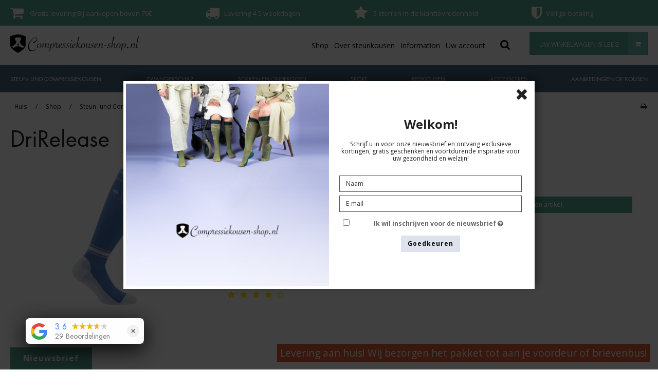

--- FILE ---
content_type: text/html; charset=ISO-8859-1
request_url: https://compressiekousen-shop.nl/shop/276-drirelease/
body_size: 47205
content:
<!DOCTYPE html>
<!--[if lt IE 7 ]><html class="ie6 ielt9 no-js" lang="nl">
<![endif]-->
<!--[if IE 7 ]><html class="ie7 ielt9 no-js" lang="nl">
<![endif]-->
<!--[if IE 8 ]><html class="ie8 ielt9 no-js" lang="nl">

<![endif]-->
<!--[if IE 9 ]><html class="ie9 no-js" lang="nl"> <![endif]-->
<!--[if (gt IE 9)|!(IE)]><!--> <html class="no-js" lang="nl"> <!--<![endif]-->
<head prefix="og: http://ogp.me/ns#
fb: http://ogp.me/ns/fb#
ng: http://angularjs.org">
<meta charset="windows-1252">
<title>DriRelease - Compressiekousen-shop.nl</title>
<meta name="viewport" content="width=device-width, initial-scale=1">
<meta name="generator" content="ScanNet Webshop">
<meta name="csrf_token" content="MTc3MDA5MzcxMWM1NTJmMTJjNTIzODY1YTNjZTE4ZDBmM2YyNTZiMDc1ZmU0M2FiZDRvMFJWb1VZaHpxMU1zWThGVjdjVmJwTG5kcUkyOU1TSA==" />
<meta name="google-site-verification" content="FyPnrFF4TXrDLHvC0UIJR7PuEDPWNqK8rZ0C-7NAITc" />
<meta property="og:type" content="product.group" />
<meta property="og:title" content="DriRelease" />
<meta property="og:url" content="https://compressiekousen-shop.nl/shop/276-drirelease/" />
<meta property="og:image" content="https://shop16083.sfstatic.io/upload_dir/shop/7._stoerrelsestabeller/Produktloger/Drirelease.png" />
<meta property="og:sitename" content="Compressiekousen-shop.nl" />
<meta property="og:description" content="Compressiekousen-shop.nl" />

	<link rel="shortcut icon" href="/upload_dir/pics/Logoer/Favicon-2019.png" type="image/x-icon" />
	<link rel="apple-touch-icon" href="/upload_dir/pics/Logoer/Favicon-2019.png" />



<!--[if lte IE 9]>
<script src="https://shop16083.sfstatic.io/_design/smartytemplates/store/template001/assets/js/ie.js"></script>
<link href="https://shop16083.sfstatic.io/_design/smartytemplates/store/template001/assets/css/ie.css" rel="stylesheet" type="text/css">
<link href="https://shop16083.sfstatic.io/_design/smartytemplates/store/template001/assets/css/template.ie.css" rel="stylesheet" type="text/css">
<![endif]-->

<link rel="preconnect" href="https://shop16083.sfstatic.io" crossorigin>
<link rel="preconnect" href="https://fonts.gstatic.com/" crossorigin>

<link rel="stylesheet" href="https://shop16083.sfstatic.io/_design/common/libs/font-awesome/latest/css/font-awesome.dirty.min.css">
<link href="https://shop16083.sfstatic.io/_design/smartytemplates/store/template001/assets/css/libs.css?v=20251014085848" rel="stylesheet" >
<link href="https://shop16083.sfstatic.io/_design/smartytemplates/store/template001/assets/css/template.css?v=20251014085848" rel="stylesheet" >
<link href="https://shop16083.sfstatic.io/upload_dir/templates/galaxy_new_copy_2_copy_copy_copy_copy_copy_copy_copy_copy_copy/assets/css/theme.css?v=20241028155402" rel="stylesheet" >
<link href="https://shop16083.sfstatic.io/upload_dir/templates/galaxy_new_copy_2_copy_copy_copy_copy_copy_copy_copy_copy_copy/assets/css/custom.template.css?v=20241028151759" rel="stylesheet" >
<link href="https://shop16083.sfstatic.io/upload_dir/templates/galaxy_new_copy_2_copy_copy_copy_copy_copy_copy_copy_copy_copy/assets/css/menu.css?v=20251021092723" rel="stylesheet" >
<link href="https://shop16083.sfstatic.io/upload_dir/templates/galaxy_new_copy_2_copy_copy_copy_copy_copy_copy_copy_copy_copy/assets/css/mmenu.css?v=20241028151759" rel="stylesheet" >
<link href="https://shop16083.sfstatic.io/_design/smartytemplates/store/template001/assets/css/print.css?v=20251014085848" media="print" rel="stylesheet" >
<link href="https://shop16083.sfstatic.io/upload_dir/templates/galaxy_new_copy_2_copy_copy_copy_copy_copy_copy_copy_copy_copy/assets/css/_custom.css?v=20241028151759" rel="stylesheet" >

<script>
window.platform = window.platform || {};(function (q) {var topics = {}, subUid = -1;q.subscribe = function(topic, func) {if (!topics[topic]) {topics[topic] = [];}var token = (++subUid).toString();topics[topic].push({token: token,func: func});return token;};q.publish = function(topic, args) {if (!topics[topic]) {return false;}setTimeout(function() {var subscribers = topics[topic],len = subscribers ? subscribers.length : 0;while (len--) {subscribers[len].func(topic, args);}}, 0);return true;};q.unsubscribe = function(token) {for (var m in topics) {if (topics[m]) {for (var i = 0, j = topics[m].length; i < j; i++) {if (topics[m][i].token === token) {topics[m].splice(i, 1);return token;}}}}return false;};})(window.platform);
</script>






    

            <script async src="https://www.googletagmanager.com/gtag/js?id=UA-28347330-2" id="google-analytics"></script>
        
        <script>
            window.dataLayer = window.dataLayer || [];
            function gtag(){dataLayer.push(arguments);}
            gtag('js', new Date());

            var gtagConfigs = {
                'anonymize_ip': true,
                'custom_map': {
                    'dimension1': 'ecomm_prodid',
                    'dimension2': 'ecomm_pagetype',
                    'dimension3': 'ecomm_totalvalue',
                }
            };

            if (sessionStorage.getItem('referrer') !== null) {
                gtagConfigs['page_referrer'] = sessionStorage.getItem('referrer');
                sessionStorage.removeItem('referrer');
            }
        

            
    gtag('consent', 'default', {"functionality_storage":"denied","security_storage":"denied","personalization_storage":"denied","analytics_storage":"denied","ad_storage":"denied","ad_user_data":"denied","ad_personalization":"denied"});

            
    
                        
                    
                    
                                
    

        gtag('consent', 'update', {"functionality_storage":"granted","security_storage":"granted","personalization_storage":"granted","analytics_storage":"granted","ad_storage":"granted","ad_user_data":"granted","ad_personalization":"granted"});
    

        gtag('config', 'UA-28347330-2', gtagConfigs);

                
                                

                    </script>

    
        
        <script id="google-tagmanager" >
        (function(w,d,s,l,i){w[l]=w[l]||[];w[l].push({'gtm.start':
            new Date().getTime(),event:'gtm.js'});var f=d.getElementsByTagName(s)[0],
            j=d.createElement(s),dl=l!='dataLayer'?'&l='+l:'';j.async=true;j.src=
            '//www.googletagmanager.com/gtm.js?id='+i+dl;f.parentNode.insertBefore(j,f);
        })(window,document,'script','dataLayer','GTM-W4F5XTP');</script>
<script>
            !(function() {
                var d = {
                    dk: {
                        dataCid: "68e8b2515ffe3e12d08638aa",
                        domain: "stottestrompen.dk"
                    },
                }[window.location.hostname.split(".").pop()];
                if (d) {
                    var a = document.createElement("script");
                    (a.src = "https://files.userlink.ai/public/embed.min.js"),
                    (a.charset = "utf-8"),
                    (a.id = "bai-scr-emb"),
                    (a.async = !0),
                    a.setAttribute("data-cid", d.dataCid),
                    a.setAttribute("domain", d.domain),
                    document.head.appendChild(a);
                }
            }
            )();
        </script>








<script async src="https://api.bontii.dk/app/bontii/js/bontii.js?9jUMb5M1Us" id="bontiiapp"></script>

<meta name="facebook-domain-verification" content="ygfrcvkigv6mgun8iwp40m2hhvyaxo" />

<meta name="facebook-domain-verification" content="yjkc9mhsmox6cea9tk2frffb408guv" />

<meta name="facebook-domain-verification" content="b5ci2ppxi42q2bgq1o4cg6fknyz94s" />

<meta name="facebook-domain-verification" content="hw3wvxzy7a6mw8s78o4gylff5kq1y9" />

<meta name="facebook-domain-verification" content="mzlxoy6mkgdd5dt1qxpol6jtqnqdtj" />

<meta name="facebook-domain-verification" content="vb9k5nsauwvqubwix9m9p72qduzuec" />

<meta name="facebook-domain-verification" content="chfevq6ers74lb2gvx1g4xh1bm7csd" />

<meta name="facebook-domain-verification" content="zht9l54hv3tkqxazkdeven656ymzdx" />

<meta name="facebook-domain-verification" content="9kpoj6j2w4z44yjlpu03m0vt9wxn0m" />

<meta name="facebook-domain-verification" content="l06lfv7elj6kvlloh5rnj8d823pd9f" />

<meta name="facebook-domain-verification" content="nv9gyd399mu955olchm30ofm2dk2sq" />

<meta name="facebook-domain-verification" content="v7gqavjttw8e3xx50w937aq2e1udut" />

<script src=https://integrations.etrusted.com/applications/widget.js/v2 defer async></script>




<!-- Global site tag (gtag.js) - Google Ads: 1012143126 --> <script async src="https://www.googletagmanager.com/gtag/js?id=AW-1012143126"></script> <script> window.dataLayer = window.dataLayer || []; function gtag(){dataLayer.push(arguments);} gtag('js', new Date()); gtag('config', 'AW-1012143126'); </script> 







<script>
function _pm_executeGtag() {
  const scriptExists = document.querySelector('script[src="https://www.googletagmanager.com/gtag/js?id=G-C6RKGQN0Q7"]');

  if (scriptExists) {
    if (window.location.pathname.includes("approved")) return;

  window.dataLayer = window.dataLayer || [];
  function gtag(){dataLayer.push(arguments);}

  gtag('config', 'G-C6RKGQN0Q7');
  gtag('config', 'G-C6RKGQN0Q7');

  } else {
    const script = document.createElement('script');
    script.async = true;
    script.id = 'profitmetrics-ga4-script-G-C6RKGQN0Q7';
    script.src = 'https://www.googletagmanager.com/gtag/js?id=G-C6RKGQN0Q7';
    document.head.appendChild(script);

    script.addEventListener('load', function() {
      if (window.location.pathname.includes("approved")) return;

  window.dataLayer = window.dataLayer || [];
  function gtag(){dataLayer.push(arguments);}

  gtag('config', 'G-C6RKGQN0Q7');
  gtag('config', 'G-C6RKGQN0Q7');

    });
  }
}

_pm_executeGtag();
</script>

<script>
function _pm_executeGtag() {
  const scriptExists = document.querySelector('script[src="https://www.googletagmanager.com/gtag/js?id=G-47PDPY4TPV"]');

  if (scriptExists) {
    if (window.location.pathname.includes("approved")) return;

  window.dataLayer = window.dataLayer || [];
  function gtag(){dataLayer.push(arguments);}

  gtag('config', 'G-47PDPY4TPV');
  gtag('config', 'G-3PPN81T3XM');

  } else {
    const script = document.createElement('script');
    script.async = true;
    script.id = 'profitmetrics-ga4-script-G-47PDPY4TPV';
    script.src = 'https://www.googletagmanager.com/gtag/js?id=G-47PDPY4TPV';
    document.head.appendChild(script);

    script.addEventListener('load', function() {
      if (window.location.pathname.includes("approved")) return;

  window.dataLayer = window.dataLayer || [];
  function gtag(){dataLayer.push(arguments);}

  gtag('config', 'G-47PDPY4TPV');
  gtag('config', 'G-3PPN81T3XM');

    });
  }
}

_pm_executeGtag();
</script>

<link rel="stylesheet" type="text/css" href="//cdnjs.cloudflare.com/ajax/libs/cookieconsent2/3.1.0/cookieconsent.min.css" />






<style type="text/css">.m-cart-coupon-input-text {
    color: red;
    font-weight: bold;
    font-size: 22px;
}

.category-item-title .h5 {
    font-weight: bold; 
    font-family: Futura;
}


.m-cart-coupon-input-text span {
    font-weight: normal;
    font-size: 14px;
}

.category-headline {
    font-family: Futura;
}

.fortryd-FH{display: inline-block;}
.FH_edit{padding-bottom: 15px;}

@media only screen and (min-width: 768px) {
    .widget-categories
    .panel-category
    .level-0.category--list
    .level-0.category--item
    .category--title
    span {
        font-size: 0.75em;
    }
}

.frontpage-breadcrumb .w-notification {
    position: relative;
    top: 0;
    width: 100%;
    height: 51px;
    z-index: 1;
}

.productItem .image {
    z-index: 1;
}

.brand-slider .owl-item img {
    max-height: 100px;
}

.m-productlist-producer {
    position: absolute;
    bottom: 0;
    left: 15px;
    z-index: 9;
}

.intro .modules.m-text {
    padding-top: 25px;
    overflow: hidden;
}

.focusbanner-link {
    border-color: #fff !important;
}


/* Menu */
.widget-categories {
    position: relative;
    z-index: 5;
}

.site-categories {
    z-index: 9;
}

.site-categories .megamenu .category--icon {
    cursor: pointer;
    user-select: none;
}

@media (max-width: 1279px) {
    .topbar {
        position: relative;
        display: block !important;
    }
}

@media (max-width: 959px) {
    .topbar .dropdown.open > .dropdown-menu,
    .topbar .dropdown:hover > .dropdown-menu {
        position: absolute;
    }

    .topbar .navigation ul li {
        display: inline-block !important;
        margin-right: 10px;
        position: unset;
    }

    .topbar .marker {
        display: none;
    }



    .navigation-toggle li.toggle-item.navigation-menu {
        display: none !important;
    }
}

.site-categories .panel-category,
.site-categories .panel {
    margin: 0 !important;
}

.site-categories .megamenu .megamenu-column {
    width: 100%;
}

@media (min-width: 960px) {
    .head-bar {
        padding: 5px 0 10px;
        height: auto !important;
    }

    .rightside-topbar > .navigation-toggle {
        margin-right: 0;
    }

    /* navigation menu */
    .rightside-topbar
    > .navigation-toggle
    > .navigation-menu
    > .w-menu
    > .w-menu-item {
        display: inline-block;
        margin-right: 7px;
    }

    .rightside-topbar .navigation-menu .w-menu-item .marker {
        display: none;
    }

    .rightside-topbar .navigation-menu .dropdown-menu li {
        line-height: 1.2em;
    }

    .rightside-topbar .navigation-menu li:hover {
        background: transparent;
    }

    .rightside-topbar .navigation-toggle .toggle-item .dropdown .dropdown-menu {
        top: 99%;
        left: 0;
    }

    .site-categories .megamenu .category--icon {
        display: none !important;
    }

    .nav .dropdown-menu li.active > a {
        color: #505050;
    }

    .site-categories,
    .frontpage-banner-USP {
        position: static;
    }

    .site-categories
    .panel-category
    > .panel-body
    > .category--list
    > .category--item {
        padding: 0 10px 0 0;
    }

    .site-categories
    .panel-category
    > .panel-body
    > .category--list
    > .category--item:last-child {
        padding: 0;
    }

    .frontpage-banner-USP {
        margin-bottom: 10px;
    }

    .hero-slider-theme .owl-controls .owl-buttons .owl-next,
    .hero-slider-theme .owl-controls .owl-buttons .owl-prev,
    .product-slider-theme .owl-controls .owl-buttons .owl-next,
    .product-slider-theme .owl-controls .owl-buttons .owl-prev {
        top: 50%;
        bottom: auto;
    }
}

.megamenu .panel-category .panel-heading {
    display: none !important;
}

img.responsive.m-productlist-image.img-hover-product-front {
    transition: 0.4s all ease-in-out;
    -webkit-transform: translateZ(0);
    -moz-transform: translateZ(0);
    -ms-transform: translateZ(0);
    -o-transform: translateZ(0);
    transform: translateZ(0);
    z-index: 5;
    position: relative;
}

img.responsive.m-productlist-image.img-hover-product-front:hover {
    opacity: 0;
}

img.responsive.m-productlist-image.img-hover-product {
    position: absolute;
    top: 0;
    -webkit-transform: translateZ(0);
    -moz-transform: translateZ(0);
    -ms-transform: translateZ(0);
    -o-transform: translateZ(0);
    transform: translateZ(0);
}

.productItem .img-hover-product-front {
    background-color: #fff;
}

@media only screen and (min-width: 960px) {
    .row-flex {
        display: flex;
        flex-wrap: nowrap;
        justify-content: center;
    }

    .col-flex {
        flex: auto;
    }

    .col-flex .usp-icons {
        padding-left: 0;
    }

    .col-flex .usp-text {
        line-height: normal;
        margin-bottom: 0;
        margin-right: 1%;
        margin-left: 2%;
        font-size: 13px !important;
        display: inline-block;
        position: unset;
        height: auto;
        text-overflow: ellipsis;
        white-space: nowrap;
        overflow: hidden;
        max-width: unset;
    }
}

    .site-wrapper {
        background-color: transparent;
    }

.paymentMethodPaypalIcons > img:not([alt="PayPal"]) {
    display: none;
}


.front-slide > .item, .front-slide > a {
    display: none !important;
    text-align: center;
}

.hero-slider-theme .item {
    display: flex;
    align-items: center;
    flex-grow: 1;
}

.frontpage-fullwidthslider figcaption.w-slider-caption.item-caption {
    top: unset !important;
    margin-top: 0;
}

.frontpage-fullwidthslider .item-link {
    margin: 10px;
}
@media (max-width: 959px) {
    .frontpage-fullwidthslider .item-link {
        border-color: unset;
    }

    .frontpage-fullwidthslider .item-link:hover {
        border-color: #fff;
    }
}

.frontpage-fullwidthslider .w-slider-img {
    height: auto;
    margin-bottom: 0;
    flex-grow: 1;
}

.frontpage-fullwidthslider .w-slider-img img {
    max-height: 100%;
    max-width: 100%;
    width: 100%;
}

.frontpage-fullwidthslider .item-title p {
    padding: 20px 20px 9px;
    font-size: 35px;
}

.frontpage-fullwidthslider figcaption.w-slider-caption.item-caption {
    top: 0;
    position: absolute !important;

    padding: 0 10px;
}

@media (min-width: 768px) and (max-width: 959px) {
    .frontpage-fullwidthslider figcaption.w-slider-caption.item-caption {
        width: 748px;
        margin-top: 100px;
    }
}

@media (min-width: 960px) and (max-width: 1279px) {
    .frontpage-fullwidthslider figcaption.w-slider-caption.item-caption {
        max-width: 940px;
    }
}

@media (min-width: 1280px) {
    .frontpage-fullwidthslider figcaption.w-slider-caption.item-caption {
        max-width: 1260px;
    }
}


.frontpage-fullwidthslider figcaption.w-slider-caption.item-caption .h2,
.frontpage-fullwidthslider figcaption.w-slider-caption.item-caption .item-text p {
    padding: 5px 10px;
}

.w-slider-caption.item-caption .item-text,
.w-slider-caption.item-caption .item-title {
    margin: 0;
    font-size: 12px;
    text-align: left;
}

.w-slider-caption .item-text p,
.w-slider-caption .item-title p {
    color: #fff !important;
}

@media (min-width: 768px) and (max-width: 959px) {
    .front-slide > .item:nth-child(2), .front-slide > a:nth-child(2) {
        display: flex !important;
        justify-content: center;
    }
}

@media (max-width: 767px) {
    .front-slide > .item:nth-child(1), .front-slide > a:nth-child(1) {
        display: flex !important;
    }
}

@media (min-width: 768px) and (max-width: 959px) {
    .front-slide > .item:nth-child(2), .front-slide > a:nth-child(2) {
        display: flex !important;
        justify-content: center;
    }
}

@media (min-width: 960px) {
    .front-slide > .item:nth-child(3), .front-slide > a:nth-child(3) {
        display: flex !important;
        justify-content: center;
    }
}

.w-cookie-form .w-cookie-actions button[name=accept] {
    background-color: #4caf50;
}

.w-cookie-form .w-cookie-actions button[name=accept]:hover {
    background-color: #37983a;
}

.switch-rail {
    background-color: #6c6c6c;
    box-shadow: inset 0px 0px 3px 1px #464646;
}

.switch-rail:before {
    background-color: #f5f5f5;
    box-shadow: 0 0 0 0.25px #202020, 0 0 0 0.25px inset #202020;
}

input:checked + .switch-rail {
    background-color: #dff1d9;
    box-shadow: inset 0px 0px 3px 1px #b0dca1;
}

.site-categories li>.level-2, .site-categories .dropdown-menu {
    background: #f9f7f4;
    font-family: Futura;
}

.site-categories li>.level-2, .site-categories .dropdown-menu a:hover{
    text-decoration: underline #53A295 2px;
}


.w-newsletter-popup {
	position: fixed;
	left: 0;
	top: 0;
	right: 0;
	bottom: 0;
	width: 100%;
	margin: auto;
	z-index: 9999;
	translate: 0 125%;
    transition: translate .2s ease;
    display: flex;
    align-items: center;
    justify-content: center;
    background: rgba(0, 0, 0, .75);
}
.w-newsletter-popup .popup-inner-wrapper {
    max-width: 90%;
    width: 800px;
	-webkit-box-shadow: 5px -5px 15px rgba(0, 0, 0, .4);
	box-shadow: 5px -5px 15px rgba(0, 0, 0, .4);
	position: relative;
	border: 5px solid #fff;
}
.w-newsletter-popup .toggle {
    position: absolute;
    top: 0;
    right: 0;
    z-index: 10;
    font-size: 30px;
    background: transparent;
    border-radius: 100%;
    width: 40px;
    height: 40px;
    display: flex;
    align-items: center;
    justify-content: center;
    cursor: pointer;
    border: none;
    padding: 0;
}
.popup-inner-wrapper {
    display: flex;
    flex-wrap: wrap;
}
.popup-inner-wrapper>div {
    width: 100%;
}
.popup-inner-wrapper img{
    height: 100%;
    object-position: right;
    max-height: 25vh;
    width: 100%;
    margin: auto;
    object-fit: cover;
    display: block;
}

.popup-inner-wrapper>div:last-child{
    padding:20px;
    background: #ffffff;
    text-align:center;
        display: flex;
    flex-direction: column;
    justify-content: center;
}

.w-newsletter-popup.visible {
	translate: 0;
}

.w-newsletter-popup .popup-title {
	font-weight: 600;
	font-size: 24px;
	line-height: 24px;
	margin: 0;
}

.w-newsletter-popup .popup-subtitle {
	font-size: 12px;
	font-weight: 400;
	margin: 20px 0;
}

.popup-inner-wrapper .form-input {
    font-size: 1em;
    height: auto;
}

.tab {
	position: fixed;
	bottom: 75px;
	left: 0;
	color: #fff;
	background: #53a295;
	z-index: 98;
	padding: 10px 25px;
	display: block;
	font-size: 1.1em;
	font-weight: bold;
	letter-spacing: 1px;
	border: none;
    width: auto
}

.w-newsletter-popup  .form-submit {
	font-size: 1.1em;
	font-weight: bold;
	letter-spacing: 1px;
}

@media (min-width: 600px) {
    .popup-inner-wrapper>div {
        width: 50%;
    }
    .popup-inner-wrapper img {
        max-height: 100%;
    }
}

@media (min-width: 960px) {    
    .tab {
        bottom: 0;
        left: 20px;
    }
}</style>
</head>
<body id="ng-app" data-ng-app="platform-app" class="site8 languageNL8 currencyEUR pageId2 pageCategory276 pageTypeproduct ">
    
    
    
    <span class="thank-you" data-text="Bedankt "></span>
    <span class="shop-more" data-text="Winkel op "></span>

    <span class="fee" data-fee="59" data-text="" data-nofee="<p><br />
je hebt gratis verzending</p>
"></span>
    
        



<div class="is-hidden">	
	<nav id="mmenu">
					<ul>
									<li>
						<a class="b-productcategory-anchor b-anchor" href="/shop/157-steun--und-compressiekousen/">Steun- und Compressiekousen</a>
												
												<ul>
															<li>
									<a href="/shop/54-klasse-1-steunkousen/">KLASSE 1 STEUNKOUSEN</a>
									
																			<ul>
																							<li><a href="/shop/224-kniehoge-compressiekousen/">Kniehoge compressiekousen</a></li>
																							<li><a href="/shop/160-dij-hoge-steunkousen/">Dij hoge steunkousen</a></li>
																							<li><a href="/shop/62-steunkousen-met-open-teen/">Steunkousen met open teen</a></li>
																							<li><a href="/shop/219-breed-model/">Breed model</a></li>
																							<li><a href="/shop/169-korte-steunkousen/">Korte steunkousen</a></li>
																							<li><a href="/shop/192-steunpantys/">Steunpanty's</a></li>
																							<li><a href="/shop/168-leggings/">Leggings</a></li>
																							<li><a href="/shop/186-steunkousen-voor-mannen/">Steunkousen voor mannen</a></li>
																							<li><a href="/shop/67-pakketaanbiedingen/">Pakketaanbiedingen</a></li>
																							<li><a href="/shop/43-anti-embolie-ted/">Anti-Embolie (TED)</a></li>
																							<li><a href="/shop/195-stopgezette-modellen/">Stopgezette modellen</a></li>
																							<li><a href="/shop/173-hulpmiddelen-voor-compressiekousen/">Hulpmiddelen voor compressiekousen</a></li>
																					</ul>
									
								</li>
															<li>
									<a href="/shop/69-klasse-2-compressiekousen/">KLASSE 2 COMPRESSIEKOUSEN</a>
									
																			<ul>
																							<li><a href="/shop/226-compressiekousen-voor-de-knie/">Compressiekousen voor de knie</a></li>
																							<li><a href="/shop/70-dij-hoge-compressie-kousen/">Dij hoge compressie kousen</a></li>
																							<li><a href="/shop/158-compressiekousen-met-open-teen/">Compressiekousen met open teen</a></li>
																							<li><a href="/shop/187-compressiekousen-voor-mannen/">Compressiekousen voor mannen</a></li>
																							<li><a href="/shop/71-compressiepanty/">Compressiepanty</a></li>
																					</ul>
									
								</li>
															<li>
									<a href="/shop/118-klasse-3-compressiekousen/">KLASSE 3 COMPRESSIEKOUSEN</a>
									
																			<ul>
																							<li><a href="/shop/269-compressiekousen-voor-de-knie/">Compressiekousen voor de knie</a></li>
																					</ul>
									
								</li>
															<li>
									<a href="/shop/220-winkel-op-materialen/">WINKEL OP MATERIALEN</a>
									
																			<ul>
																							<li><a href="/shop/213-bio-katoen/">BIO Katoen</a></li>
																							<li><a href="/shop/50-katoen/">Katoen</a></li>
																							<li><a href="/shop/51-bamboe/">Bamboe</a></li>
																							<li><a href="/shop/163-wol/">Wol</a></li>
																							<li><a href="/shop/52-nylon/">Nylon</a></li>
																							<li><a href="/shop/310-microzevel/">Microzevel</a></li>
																							<li><a href="/shop/270-meryl-skinlife/">Meryl Skinlife</a></li>
																							<li><a href="/shop/275-polyamide/">Polyamide</a></li>
																							<li><a href="/shop/276-drirelease/">DriRelease</a></li>
																							<li><a href="/shop/277-coolmax/">CoolMax</a></li>
																							<li><a href="/shop/278-softair-plus/">SoftAir +Plus</a></li>
																					</ul>
									
								</li>
															<li>
									<a href="/shop/221-shop-op-merken/">SHOP OP MERKEN</a>
									
																			<ul>
																							<li><a href="/shop/232-supcare/">SupCare</a></li>
																							<li><a href="/shop/222-jobst/">JOBST</a></li>
																							<li><a href="/shop/223-relaxsan/">RelaxSan</a></li>
																							<li><a href="/shop/233-cep/">CEP</a></li>
																							<li><a href="/shop/287-supcare-collection-2024/">SupCare Collection 2024</a></li>
																							<li><a href="/shop/296-supcare-collection-2025/">SupCare Collection 2025</a></li>
																					</ul>
									
								</li>
													</ul>
											</li>
									<li>
						<a class="b-productcategory-anchor b-anchor" href="/shop/64-zwangerschap/">Zwangerschap</a>
												
												<ul>
															<li>
									<a href="/shop/228-klasse-1-zwangerschapscompressiekousen/">Klasse 1 Zwangerschapscompressiekousen</a>
									
																			<ul>
																							<li><a href="/shop/94-steunkousen/">Steunkousen</a></li>
																							<li><a href="/shop/230-steunkousen-met-open-teen/">Steunkousen met open teen</a></li>
																							<li><a href="/shop/231-compressiekousen-met-wijde-kuit-voor-zwangerschap/">Compressiekousen met wijde kuit voor zwangerschap</a></li>
																							<li><a href="/shop/95-stay-up-steunkousen/">Stay-Up Steunkousen</a></li>
																							<li><a href="/shop/93-steunpanty/">Steunpanty</a></li>
																					</ul>
									
								</li>
													</ul>
											</li>
									<li>
						<a class="b-productcategory-anchor b-anchor" href="/shop/127-sokken-en-ondergoed/">Sokken en ondergoed</a>
												
												<ul>
															<li>
									<a href="/shop/271-sokken-zonder-compressie/">Sokken zonder compressie</a>
									
																			<ul>
																							<li><a href="/shop/134-bamboe-sokken/">Bamboe sokken</a></li>
																							<li><a href="/shop/265-nylon-kousen/">Nylon kousen</a></li>
																							<li><a href="/shop/162-wollen-sokken/">Wollen sokken</a></li>
																							<li><a href="/shop/24-diabeteskousen/">Diabeteskousen</a></li>
																							<li><a href="/shop/66-sokken-zonder-compressie/">Sokken zonder compressie</a></li>
																							<li><a href="/shop/289-katoenen-sokken/">Katoenen sokken</a></li>
																					</ul>
									
								</li>
															<li>
									<a href="/shop/261-ondergoed/">Ondergoed</a>
									
																			<ul>
																							<li><a href="/shop/262-naadloos-ondergoed/">Naadloos ondergoed</a></li>
																							<li><a href="/shop/263-bamboe-ondergoed/">Bamboe ondergoed</a></li>
																							<li><a href="/shop/267-katoenen-ondergoed/">Katoenen ondergoed</a></li>
																							<li><a href="/shop/325-kanten-ondergoed/">Kanten ondergoed</a></li>
																							<li><a href="/shop/264-bamboe-winter-ski-ondergoed/">Bamboe winter-/ski-ondergoed</a></li>
																							<li><a href="/shop/193-shapewear/">Shapewear</a></li>
																							<li><a href="/shop/189-duurzaam-ondergoed/">Duurzaam ondergoed</a></li>
																					</ul>
									
								</li>
													</ul>
											</li>
									<li>
						<a class="b-productcategory-anchor b-anchor" href="/shop/13-sport/">Sport</a>
												
												<ul>
															<li>
									<a href="/shop/73-sport-compressiekousen/">Sport compressiekousen</a>
									
																			<ul>
																							<li><a href="/shop/74-lange-compressiekousen/">Lange compressiekousen</a></li>
																							<li><a href="/shop/156-korte-compressiekousen/">Korte compressiekousen</a></li>
																							<li><a href="/shop/218-klasse-2-sport/">Klasse 2 Sport</a></li>
																							<li><a href="/shop/76-wintersport/">Wintersport</a></li>
																							<li><a href="/shop/80-sport-aanbiedingen/">Sport aanbiedingen</a></li>
																							<li><a href="/shop/207-sport-compressie-leggings/">Sport compressie leggings</a></li>
																					</ul>
									
								</li>
															<li>
									<a href="/shop/79-arm-en-been-sleeves/">Arm en been sleeves</a>
									
																			<ul>
																							<li><a href="/shop/107-compressiesleeves---kuit/">Compressiesleeves - kuit</a></li>
																							<li><a href="/shop/106-compressiesleeves---arm/">Compressiesleeves - arm</a></li>
																					</ul>
									
								</li>
															<li>
									<a href="/shop/75-cep-compressiekousen/">CEP compressiekousen</a>
									
									
								</li>
													</ul>
											</li>
									<li>
						<a class="b-productcategory-anchor b-anchor" href="/shop/8-reiskousen/">Reiskousen</a>
												
												<ul>
															<li>
									<a href="/shop/102-microvezel-reiskousen/">Microvezel reiskousen</a>
									
									
								</li>
															<li>
									<a href="/shop/101-katoen-reiskousen/">Katoen reiskousen</a>
									
									
								</li>
															<li>
									<a href="/shop/103-bamboe-reiskousen/">Bamboe reiskousen</a>
									
									
								</li>
													</ul>
											</li>
									<li>
						<a class="b-productcategory-anchor b-anchor" href="/shop/91-accessoires/">Accessoires</a>
												
												<ul>
															<li>
									<a href="/shop/208-hand--en-kniesteun/">Hand- en kniesteun</a>
									
									
								</li>
															<li>
									<a href="/shop/200-voetverzorging/">Voetverzorging</a>
									
									
								</li>
													</ul>
											</li>
									<li>
						<a class="b-productcategory-anchor b-anchor" href="/shop/295-aanbiedingen-op-kousen/">AANBIEDINGEN OP KOUSEN</a>
												
												<ul>
															<li>
									<a href="/shop/326-sport/">Sport</a>
									
									
								</li>
															<li>
									<a href="/shop/327-steunkousen/">Steunkousen</a>
									
									
								</li>
															<li>
									<a href="/shop/328-korte-steunkousen/">Korte steunkousen</a>
									
									
								</li>
													</ul>
											</li>
								
                <li class="text-center"><a class="mm-navbar__title"><b>Information</b></a></li>
				
        		                                                            
                
        
                




        <li class="item-1">

                            
        <a href="/" aria-haspopup="true" title="Voorpagina">Voorpagina</a>

            </li>

        <li class="item-8">

                            
        <a href="/shop/" aria-haspopup="true" title="Shop">Shop</a>

            </li>

        <li class="item-6">

                            
        <a href="/over-steunkousen1/" aria-haspopup="true" title="Over steunkousen">Over steunkousen</a>

                <ul>
            

        <li class="item-89">

                            
        <a href="/over-steunkousen1/" aria-haspopup="true" title="Over steunkousen">Over steunkousen</a>

            </li>

        <li class="item-75">

                            
        <a href="/maten-guide/" aria-haspopup="true" title="Maten guide">Maten guide</a>

            </li>

        <li class="item-44">

                            
        <a href="/compressieklasse-begeleiding/" aria-haspopup="true" title="Compressieklasse begeleiding">Compressieklasse begeleiding</a>

            </li>

        <li class="item-36">

                            
        <a href="/wie-heeft-steunkousen-nodig-/" aria-haspopup="true" title="Wie heeft steunkousen nodig ?">Wie heeft steunkousen nodig ?</a>

            </li>

        <li class="item-106">

                            
        <a href="/gebruiksaanwijzing/" aria-haspopup="true" title="Gebruiksaanwijzing">Gebruiksaanwijzing</a>

            </li>

        <li class="item-65">

                            
        <a href="/faq/" aria-haspopup="true" title="FAQ">FAQ</a>

            </li>



        </ul>
            </li>

        <li class="item-9">

                            
        <a href="/algemene-voorwaarden1/" aria-haspopup="true" title="Information">Information</a>

                <ul>
            

        <li class="item-33">

                            
        <a href="/algemene-voorwaarden1/" aria-haspopup="true" title="Algemene voorwaarden">Algemene voorwaarden</a>

            </li>

        <li class="item-32">

                            
        <a href="/about-compressiekousen-shopnl/" aria-haspopup="true" title="Over ons">Over ons</a>

            </li>

        <li class="item-6">

                            
        <a href="/contact1/" aria-haspopup="true" title="Contact">Contact</a>

            </li>



        </ul>
            </li>

        <li class="item-myaccount">

                            
        <a href="/log-in/" aria-haspopup="true" title="Uw account">Uw account</a>

                <ul>
            

        <li class="item-login">

                            
        <a href="/log-in/" aria-haspopup="true" title="Log in">Log in</a>

            </li>

        <li class="item-adduser">

                            
        <a href="/account-aanmaken/" aria-haspopup="true" title="Account aanmaken">Account aanmaken</a>

            </li>

        <li class="item-newsletterSignup">

                            
        <a href="/aanmelden-nieuwsbrief/" aria-haspopup="true" title="Nieuws abonnement">Nieuws abonnement</a>

            </li>



        </ul>
            </li>


			</ul>
			</nav>
</div>

<div class="topbar">
    <div class="container navigation with-xlarge">
        <div class="row ">
            <div class="col-s-4 col-m-12 col-l-12 col-xl-24 is-center-block">
                                                                                    
                



    <ul class="w-menu w-menu-list nav nav-default">
                                                
                        <li class="w-menu-item item-8 active">

                                                    
                
                <a href="/shop/" class="item-primary" aria-haspopup="true" title="Shop"><span>Shop</span></a>

                            </li>
                    
                        <li class="w-menu-item item-6  dropdown">

                                                    
                                    <span data-toggle="navigation" class="parent item-primary marker"><i class="fa fa-border fa-fw fa-caret-down"></i></span>
                
                <a href="/over-steunkousen1/" class="parent item-primary" aria-haspopup="true" title="Over steunkousen"><span>Over steunkousen</span></a>

                                    <div class="dropdown-menu">
                        <div class="dropdown-container">
                            
    <ul class="w-menu w-menu-list">
                    
                        <li class="w-menu-item item-89">

                                                    
                
                <a href="/over-steunkousen1/" class="item-sub" aria-haspopup="true" title="Over steunkousen"><span>Over steunkousen</span></a>

                            </li>
                    
                        <li class="w-menu-item item-75">

                                                    
                
                <a href="/maten-guide/" class="item-sub" aria-haspopup="true" title="Maten guide"><span>Maten guide</span></a>

                            </li>
                    
                        <li class="w-menu-item item-44">

                                                    
                
                <a href="/compressieklasse-begeleiding/" class="item-sub" aria-haspopup="true" title="Compressieklasse begeleiding"><span>Compressieklasse begeleiding</span></a>

                            </li>
                    
                        <li class="w-menu-item item-36">

                                                    
                
                <a href="/wie-heeft-steunkousen-nodig-/" class="item-sub" aria-haspopup="true" title="Wie heeft steunkousen nodig ?"><span>Wie heeft steunkousen nodig ?</span></a>

                            </li>
                    
                        <li class="w-menu-item item-106">

                                                    
                
                <a href="/gebruiksaanwijzing/" class="item-sub" aria-haspopup="true" title="Gebruiksaanwijzing"><span>Gebruiksaanwijzing</span></a>

                            </li>
                    
                        <li class="w-menu-item item-65">

                                                    
                
                <a href="/faq/" class="item-sub" aria-haspopup="true" title="FAQ"><span>FAQ</span></a>

                            </li>
            </ul>

                        </div>
                    </div>
                            </li>
                    
                        <li class="w-menu-item item-9  dropdown">

                                                    
                                    <span data-toggle="navigation" class="parent item-primary marker"><i class="fa fa-border fa-fw fa-caret-down"></i></span>
                
                <a href="/algemene-voorwaarden1/" class="parent item-primary" aria-haspopup="true" title="Information"><span>Information</span></a>

                                    <div class="dropdown-menu">
                        <div class="dropdown-container">
                            
    <ul class="w-menu w-menu-list">
                    
                        <li class="w-menu-item item-33">

                                                    
                
                <a href="/algemene-voorwaarden1/" class="item-sub" aria-haspopup="true" title="Algemene voorwaarden"><span>Algemene voorwaarden</span></a>

                            </li>
                    
                        <li class="w-menu-item item-32">

                                                    
                
                <a href="/about-compressiekousen-shopnl/" class="item-sub" aria-haspopup="true" title="Over ons"><span>Over ons</span></a>

                            </li>
                    
                        <li class="w-menu-item item-6">

                                                    
                
                <a href="/contact1/" class="item-sub" aria-haspopup="true" title="Contact"><span>Contact</span></a>

                            </li>
            </ul>

                        </div>
                    </div>
                            </li>
                    
                        <li class="w-menu-item item-myaccount  dropdown">

                                                    
                                    <span data-toggle="navigation" class="parent item-primary marker"><i class="fa fa-border fa-fw fa-caret-down"></i></span>
                
                <a href="/log-in/" class="parent item-primary" aria-haspopup="true" title="Uw account"><span>Uw account</span></a>

                                    <div class="dropdown-menu">
                        <div class="dropdown-container">
                            
    <ul class="w-menu w-menu-list">
                    
                        <li class="w-menu-item item-login">

                                                    
                
                <a href="/log-in/" class="item-sub" aria-haspopup="true" title="Log in"><span>Log in</span></a>

                            </li>
                    
                        <li class="w-menu-item item-adduser">

                                                    
                
                <a href="/account-aanmaken/" class="item-sub" aria-haspopup="true" title="Account aanmaken"><span>Account aanmaken</span></a>

                            </li>
                    
                        <li class="w-menu-item item-newsletterSignup">

                                                    
                
                <a href="/aanmelden-nieuwsbrief/" class="item-sub" aria-haspopup="true" title="Nieuws abonnement"><span>Nieuws abonnement</span></a>

                            </li>
            </ul>

                        </div>
                    </div>
                            </li>
            </ul>

            </div>
        </div>
    </div>
</div>

<div class="top">
            
    <div class="subpage-banner-USP is-hidden-s is-hidden-m">
    <div class="container with-xlarge">
        <div class="usp-bg">
            <div class="row-flex">
                <div class="col-flex">
                    <i class="fa fa-shopping-cart fa-2x usp-icons"></i>
                    <p class="usp-text">Gratis levering Bij aankopen boven 79&euro; </p>
                </div>
                <div class="col-flex">
                    <i class="fa fa-truck fa-2x usp-icons"></i>
                    <p class="usp-text">Levering 4-5 weekdagen</p>
                </div>
                <div class="col-flex">
                    <i class="fa fa-star fa-2x usp-icons"></i>
                    <p class="usp-text">5 sterren in de klanttevredenheid</p>
                </div>
                <div class="col-flex">
                    <i class="fa fa-shield fa-2x usp-icons"></i>
                    <p class="usp-text">Veilige betaling</p>
                </div>
            </div>
        </div>
    </div>
</div>
    <div class="language-currency-mobile is-hidden-l is-hidden-xl">
                
                
            </div>
    <div class="container with-xlarge">
        <div class="row head-bar">
            <div class="col-s-2 col-m-6 col-l-5 col-xl-6">
                <div class="brand pull-left">
                    
<div class="logo w-logo">

		
    <a class="logo-anchor anchor-image" href="/" title="Compressiekousen-shop.nl"><img src="https://shop16083.sfstatic.io/upload_dir/pics/Logoer/600px-logo_NL.png" alt="Compressiekousen-shop.nl" class="responsive"/></a>

		</div>
                                    </div>
                <div class="language-currency is-hidden-s is-hidden-m pull-left">
                                        
                                        

                                                        </div>
            </div>
            <div class="col-s-2 col-m-6 col-l-7 col-xl-18 rightside-topbar">
                                <ul class="navigation-toggle pull-right">
                    <li class="shopping-bag pull-right">
                                                    
                                                        <div class="is-hidden-s is-hidden-m w-search">
                                








<div class="m-quick-cart is-hidden-s w-cart">
    <div class="dropdown" style="float:right;">
                    <a href="/wagen/" class="quick-cart-link button-primary button-icon right">Uw winkelwagen is leeg<i class="fa fa-shopping-cart"></i></a>
        
            </div>
</div>
                            </div>
                                            </li>
                    <li class="toggle-item e-maerket-icon pull-right">
                                            </li>

                    <li class="toggle-item carticon pull-right is-hidden-l is-hidden-xl">
                                                    
                                                        <a href="/wagen/" class="nav-toggle nav-toggle-cart ">
                                <span class="menu-icon-spacing">&nbsp;</span>
                                <i class="fa fa-shopping-cart fa-custom"></i>
                            </a>
                                            </li>

                    <li class="toggle-item searchicon pull-right">
                                                    <a class="nav-toggle" data-toggle="collapse" data-target="nav-search">
                                <span class="menu-icon-spacing">&nbsp;</span>
                                <i class="fa fa-search fa-custom"></i>
                            </a>
                                            </li>

                    <li class="toggle-item barsicon pull-right is-hidden-l is-hidden-xl">
                        <a href="#mmenu">
                            <span class="menu-icon-spacing">&nbsp;</span>
                            <i class="fa fa-bars fa-custom"></i>
                        </a>
                    </li>

                    
                                                                                                        
                    <li class="toggle-item pull-right is-visible-xl navigation-menu">
                        



    <ul class="w-menu w-menu-list nav">
                                                
                        <li class="w-menu-item item-8 active">

                                                    
                
                <a href="/shop/" class="item-primary" aria-haspopup="true" title="Shop"><span>Shop</span></a>

                            </li>
                    
                        <li class="w-menu-item item-6  dropdown">

                                                    
                                    <span data-toggle="navigation" class="parent item-primary marker"><i class="fa fa-border fa-fw fa-caret-down"></i></span>
                
                <a href="/over-steunkousen1/" class="parent item-primary" aria-haspopup="true" title="Over steunkousen"><span>Over steunkousen</span></a>

                                    <div class="dropdown-menu">
                        <div class="dropdown-container">
                            
    <ul class="w-menu w-menu-list">
                    
                        <li class="w-menu-item item-89">

                                                    
                
                <a href="/over-steunkousen1/" class="item-sub" aria-haspopup="true" title="Over steunkousen"><span>Over steunkousen</span></a>

                            </li>
                    
                        <li class="w-menu-item item-75">

                                                    
                
                <a href="/maten-guide/" class="item-sub" aria-haspopup="true" title="Maten guide"><span>Maten guide</span></a>

                            </li>
                    
                        <li class="w-menu-item item-44">

                                                    
                
                <a href="/compressieklasse-begeleiding/" class="item-sub" aria-haspopup="true" title="Compressieklasse begeleiding"><span>Compressieklasse begeleiding</span></a>

                            </li>
                    
                        <li class="w-menu-item item-36">

                                                    
                
                <a href="/wie-heeft-steunkousen-nodig-/" class="item-sub" aria-haspopup="true" title="Wie heeft steunkousen nodig ?"><span>Wie heeft steunkousen nodig ?</span></a>

                            </li>
                    
                        <li class="w-menu-item item-106">

                                                    
                
                <a href="/gebruiksaanwijzing/" class="item-sub" aria-haspopup="true" title="Gebruiksaanwijzing"><span>Gebruiksaanwijzing</span></a>

                            </li>
                    
                        <li class="w-menu-item item-65">

                                                    
                
                <a href="/faq/" class="item-sub" aria-haspopup="true" title="FAQ"><span>FAQ</span></a>

                            </li>
            </ul>

                        </div>
                    </div>
                            </li>
                    
                        <li class="w-menu-item item-9  dropdown">

                                                    
                                    <span data-toggle="navigation" class="parent item-primary marker"><i class="fa fa-border fa-fw fa-caret-down"></i></span>
                
                <a href="/algemene-voorwaarden1/" class="parent item-primary" aria-haspopup="true" title="Information"><span>Information</span></a>

                                    <div class="dropdown-menu">
                        <div class="dropdown-container">
                            
    <ul class="w-menu w-menu-list">
                    
                        <li class="w-menu-item item-33">

                                                    
                
                <a href="/algemene-voorwaarden1/" class="item-sub" aria-haspopup="true" title="Algemene voorwaarden"><span>Algemene voorwaarden</span></a>

                            </li>
                    
                        <li class="w-menu-item item-32">

                                                    
                
                <a href="/about-compressiekousen-shopnl/" class="item-sub" aria-haspopup="true" title="Over ons"><span>Over ons</span></a>

                            </li>
                    
                        <li class="w-menu-item item-6">

                                                    
                
                <a href="/contact1/" class="item-sub" aria-haspopup="true" title="Contact"><span>Contact</span></a>

                            </li>
            </ul>

                        </div>
                    </div>
                            </li>
                    
                        <li class="w-menu-item item-myaccount  dropdown">

                                                    
                                    <span data-toggle="navigation" class="parent item-primary marker"><i class="fa fa-border fa-fw fa-caret-down"></i></span>
                
                <a href="/log-in/" class="parent item-primary" aria-haspopup="true" title="Uw account"><span>Uw account</span></a>

                                    <div class="dropdown-menu">
                        <div class="dropdown-container">
                            
    <ul class="w-menu w-menu-list">
                    
                        <li class="w-menu-item item-login">

                                                    
                
                <a href="/log-in/" class="item-sub" aria-haspopup="true" title="Log in"><span>Log in</span></a>

                            </li>
                    
                        <li class="w-menu-item item-adduser">

                                                    
                
                <a href="/account-aanmaken/" class="item-sub" aria-haspopup="true" title="Account aanmaken"><span>Account aanmaken</span></a>

                            </li>
                    
                        <li class="w-menu-item item-newsletterSignup">

                                                    
                
                <a href="/aanmelden-nieuwsbrief/" class="item-sub" aria-haspopup="true" title="Nieuws abonnement"><span>Nieuws abonnement</span></a>

                            </li>
            </ul>

                        </div>
                    </div>
                            </li>
            </ul>

                    </li>

                                    </ul>
            </div>
        </div>
    </div>
        </div>
            
    <div class="breadcrumb frontpage-breadcrumb">
            </div>

            
        <div class="search-mobile">
        <div class="skip-content w-search is-collapsed" data-group="nav-search">
            <form method="get" action="/shop/">
                <div class="input-group search-small-screen">
                    <input type="text" class="form-input input-group-main" placeholder="Voer zoekwoord in" name="search" required>
                    <span class="input-group-button"><button class="button" type="submit"><i class="fa fa-fw fa-search"></i></button></span>
                </div>
            </form>
        </div>
    </div>
    
                        <div class="site-categories site-categories-subpage" id="sticky">
                            





                                        
         
        <style>:not(.ielt9)  .hasBanners .placeholder-wrapper > .placeholder {padding-top: 61.904761904762%;}:not(.ielt9)  .hasBanners .placeholder-wrapper {max-width: 315px;}</style>

<div class="container with-xlarge">
    <ul class="level-1">
                    
            <li class="category-157 active">
                <a href="/shop/157-steun--und-compressiekousen/">Steun- und Compressiekousen</a>
                                                        <div class="dropdown-menu">
                                                        <ul class="level-2">
                                                                            <li>
                                            <a href="/shop/54-klasse-1-steunkousen/">KLASSE 1 STEUNKOUSEN</a>
                                            
                                                                                            <ul>
                                                                                                            <li>
                                                            <a href="/shop/224-kniehoge-compressiekousen/">Kniehoge compressiekousen</a>
                                                        </li>
                                                                                                            <li>
                                                            <a href="/shop/160-dij-hoge-steunkousen/">Dij hoge steunkousen</a>
                                                        </li>
                                                                                                            <li>
                                                            <a href="/shop/62-steunkousen-met-open-teen/">Steunkousen met open teen</a>
                                                        </li>
                                                                                                            <li>
                                                            <a href="/shop/219-breed-model/">Breed model</a>
                                                        </li>
                                                                                                            <li>
                                                            <a href="/shop/169-korte-steunkousen/">Korte steunkousen</a>
                                                        </li>
                                                                                                            <li>
                                                            <a href="/shop/192-steunpantys/">Steunpanty's</a>
                                                        </li>
                                                                                                            <li>
                                                            <a href="/shop/168-leggings/">Leggings</a>
                                                        </li>
                                                                                                            <li>
                                                            <a href="/shop/186-steunkousen-voor-mannen/">Steunkousen voor mannen</a>
                                                        </li>
                                                                                                            <li>
                                                            <a href="/shop/67-pakketaanbiedingen/">Pakketaanbiedingen</a>
                                                        </li>
                                                                                                            <li>
                                                            <a href="/shop/43-anti-embolie-ted/">Anti-Embolie (TED)</a>
                                                        </li>
                                                                                                            <li>
                                                            <a href="/shop/195-stopgezette-modellen/">Stopgezette modellen</a>
                                                        </li>
                                                                                                            <li>
                                                            <a href="/shop/173-hulpmiddelen-voor-compressiekousen/">Hulpmiddelen voor compressiekousen</a>
                                                        </li>
                                                                                                    </ul>
                                                                                    </li>
                                                                            <li>
                                            <a href="/shop/69-klasse-2-compressiekousen/">KLASSE 2 COMPRESSIEKOUSEN</a>
                                            
                                                                                            <ul>
                                                                                                            <li>
                                                            <a href="/shop/226-compressiekousen-voor-de-knie/">Compressiekousen voor de knie</a>
                                                        </li>
                                                                                                            <li>
                                                            <a href="/shop/70-dij-hoge-compressie-kousen/">Dij hoge compressie kousen</a>
                                                        </li>
                                                                                                            <li>
                                                            <a href="/shop/158-compressiekousen-met-open-teen/">Compressiekousen met open teen</a>
                                                        </li>
                                                                                                            <li>
                                                            <a href="/shop/187-compressiekousen-voor-mannen/">Compressiekousen voor mannen</a>
                                                        </li>
                                                                                                            <li>
                                                            <a href="/shop/71-compressiepanty/">Compressiepanty</a>
                                                        </li>
                                                                                                    </ul>
                                                                                    </li>
                                                                            <li>
                                            <a href="/shop/118-klasse-3-compressiekousen/">KLASSE 3 COMPRESSIEKOUSEN</a>
                                            
                                                                                            <ul>
                                                                                                            <li>
                                                            <a href="/shop/269-compressiekousen-voor-de-knie/">Compressiekousen voor de knie</a>
                                                        </li>
                                                                                                    </ul>
                                                                                    </li>
                                                                            <li>
                                            <a href="/shop/220-winkel-op-materialen/">WINKEL OP MATERIALEN</a>
                                            
                                                                                            <ul>
                                                                                                            <li>
                                                            <a href="/shop/213-bio-katoen/">BIO Katoen</a>
                                                        </li>
                                                                                                            <li>
                                                            <a href="/shop/50-katoen/">Katoen</a>
                                                        </li>
                                                                                                            <li>
                                                            <a href="/shop/51-bamboe/">Bamboe</a>
                                                        </li>
                                                                                                            <li>
                                                            <a href="/shop/163-wol/">Wol</a>
                                                        </li>
                                                                                                            <li>
                                                            <a href="/shop/52-nylon/">Nylon</a>
                                                        </li>
                                                                                                            <li>
                                                            <a href="/shop/310-microzevel/">Microzevel</a>
                                                        </li>
                                                                                                            <li>
                                                            <a href="/shop/270-meryl-skinlife/">Meryl Skinlife</a>
                                                        </li>
                                                                                                            <li>
                                                            <a href="/shop/275-polyamide/">Polyamide</a>
                                                        </li>
                                                                                                            <li>
                                                            <a href="/shop/276-drirelease/">DriRelease</a>
                                                        </li>
                                                                                                            <li>
                                                            <a href="/shop/277-coolmax/">CoolMax</a>
                                                        </li>
                                                                                                            <li>
                                                            <a href="/shop/278-softair-plus/">SoftAir +Plus</a>
                                                        </li>
                                                                                                    </ul>
                                                                                    </li>
                                                                            <li>
                                            <a href="/shop/221-shop-op-merken/">SHOP OP MERKEN</a>
                                            
                                                                                            <ul>
                                                                                                            <li>
                                                            <a href="/shop/232-supcare/">SupCare</a>
                                                        </li>
                                                                                                            <li>
                                                            <a href="/shop/222-jobst/">JOBST</a>
                                                        </li>
                                                                                                            <li>
                                                            <a href="/shop/223-relaxsan/">RelaxSan</a>
                                                        </li>
                                                                                                            <li>
                                                            <a href="/shop/233-cep/">CEP</a>
                                                        </li>
                                                                                                            <li>
                                                            <a href="/shop/287-supcare-collection-2024/">SupCare Collection 2024</a>
                                                        </li>
                                                                                                            <li>
                                                            <a href="/shop/296-supcare-collection-2025/">SupCare Collection 2025</a>
                                                        </li>
                                                                                                    </ul>
                                                                                    </li>
                                                                    </ul>
                                                                    </div>
                            </li>
                    
            <li class="category-64">
                <a href="/shop/64-zwangerschap/">Zwangerschap</a>
                                                        <div class="dropdown-menu">
                                                                        <div class="hasBanners">
                            <div class="menu-inner">
                                                        <ul class="level-2">
                                                                            <li>
                                            <a href="/shop/228-klasse-1-zwangerschapscompressiekousen/">Klasse 1 Zwangerschapscompressiekousen</a>
                                            
                                                                                            <ul>
                                                                                                            <li>
                                                            <a href="/shop/94-steunkousen/">Steunkousen</a>
                                                        </li>
                                                                                                            <li>
                                                            <a href="/shop/230-steunkousen-met-open-teen/">Steunkousen met open teen</a>
                                                        </li>
                                                                                                            <li>
                                                            <a href="/shop/231-compressiekousen-met-wijde-kuit-voor-zwangerschap/">Compressiekousen met wijde kuit voor zwangerschap</a>
                                                        </li>
                                                                                                            <li>
                                                            <a href="/shop/95-stay-up-steunkousen/">Stay-Up Steunkousen</a>
                                                        </li>
                                                                                                            <li>
                                                            <a href="/shop/93-steunpanty/">Steunpanty</a>
                                                        </li>
                                                                                                    </ul>
                                                                                    </li>
                                                                    </ul>
                                                    </div>
                            
                                                            <div class="last">
                                                                        <div class="text-center">
                                        <a href="https://compressiekousen-shop.nl/shop/94-steunkousen/" class="placeholder-wrapper">
                                            <span class="placeholder"></span>
                                            <img class="responsive lazyload" data-src="https://shop16083.sfstatic.io/upload_dir/pics/_thumbs/gravid-stoettesokker-kategori-6.w315.h195.png" src="[data-uri]" ><!--[if lt IE 9 ]><img class="responsive" src="https://shop16083.sfstatic.io/upload_dir/pics/_thumbs/gravid-stoettesokker-kategori-6.w315.h195.png" ><![endif]-->
                                        </a>
                                        <a href="https://compressiekousen-shop.nl/shop/94-steunkousen/">
                                            <span class="title is-block">Steunkousen</span>
                                            <span class="subtitle">Voor zwangerschap</span>
                                        </a>
                                    </div>
                                                                        <div class="text-center">
                                        <a href="https://compressiekousen-shop.nl/shop/93-steunpanty/" class="placeholder-wrapper">
                                            <span class="placeholder"></span>
                                            <img class="responsive lazyload" data-src="https://shop16083.sfstatic.io/upload_dir/pics/_thumbs/gravid---stroempebuks-kategori-6.w315.h195.png" src="[data-uri]" ><!--[if lt IE 9 ]><img class="responsive" src="https://shop16083.sfstatic.io/upload_dir/pics/_thumbs/gravid---stroempebuks-kategori-6.w315.h195.png" ><![endif]-->
                                        </a>
                                        <a href="https://compressiekousen-shop.nl/shop/93-steunpanty/">
                                            <span class="title is-block">Steunpanty</span>
                                            <span class="subtitle">Voor Zwangerschap</span>
                                        </a>
                                    </div>
                                                                    </div>
                                                                                                    </div>
                                            </div>
                            </li>
                    
            <li class="category-127">
                <a href="/shop/127-sokken-en-ondergoed/">Sokken en ondergoed</a>
                                                        <div class="dropdown-menu">
                                                                        <div class="hasBanners">
                            <div class="menu-inner">
                                                        <ul class="level-2">
                                                                            <li>
                                            <a href="/shop/271-sokken-zonder-compressie/">Sokken zonder compressie</a>
                                            
                                                                                            <ul>
                                                                                                            <li>
                                                            <a href="/shop/134-bamboe-sokken/">Bamboe sokken</a>
                                                        </li>
                                                                                                            <li>
                                                            <a href="/shop/265-nylon-kousen/">Nylon kousen</a>
                                                        </li>
                                                                                                            <li>
                                                            <a href="/shop/162-wollen-sokken/">Wollen sokken</a>
                                                        </li>
                                                                                                            <li>
                                                            <a href="/shop/24-diabeteskousen/">Diabeteskousen</a>
                                                        </li>
                                                                                                            <li>
                                                            <a href="/shop/66-sokken-zonder-compressie/">Sokken zonder compressie</a>
                                                        </li>
                                                                                                            <li>
                                                            <a href="/shop/289-katoenen-sokken/">Katoenen sokken</a>
                                                        </li>
                                                                                                    </ul>
                                                                                    </li>
                                                                            <li>
                                            <a href="/shop/261-ondergoed/">Ondergoed</a>
                                            
                                                                                            <ul>
                                                                                                            <li>
                                                            <a href="/shop/262-naadloos-ondergoed/">Naadloos ondergoed</a>
                                                        </li>
                                                                                                            <li>
                                                            <a href="/shop/263-bamboe-ondergoed/">Bamboe ondergoed</a>
                                                        </li>
                                                                                                            <li>
                                                            <a href="/shop/267-katoenen-ondergoed/">Katoenen ondergoed</a>
                                                        </li>
                                                                                                            <li>
                                                            <a href="/shop/325-kanten-ondergoed/">Kanten ondergoed</a>
                                                        </li>
                                                                                                            <li>
                                                            <a href="/shop/264-bamboe-winter-ski-ondergoed/">Bamboe winter-/ski-ondergoed</a>
                                                        </li>
                                                                                                            <li>
                                                            <a href="/shop/193-shapewear/">Shapewear</a>
                                                        </li>
                                                                                                            <li>
                                                            <a href="/shop/189-duurzaam-ondergoed/">Duurzaam ondergoed</a>
                                                        </li>
                                                                                                    </ul>
                                                                                    </li>
                                                                    </ul>
                                                    </div>
                            
                                                            <div class="last">
                                                                        <div class="text-center">
                                        <a href="https://compressiekousen-shop.nl/shop/191-dames/" class="placeholder-wrapper">
                                            <span class="placeholder"></span>
                                            <img class="responsive lazyload" data-src="https://shop16083.sfstatic.io/upload_dir/pics/_thumbs/SA300-2-kategori-4.w315.h195.png" src="[data-uri]" ><!--[if lt IE 9 ]><img class="responsive" src="https://shop16083.sfstatic.io/upload_dir/pics/_thumbs/SA300-2-kategori-4.w315.h195.png" ><![endif]-->
                                        </a>
                                        <a href="https://compressiekousen-shop.nl/shop/191-dames/">
                                            <span class="title is-block">Duurzaam ondergoed</span>
                                            <span class="subtitle">Dames</span>
                                        </a>
                                    </div>
                                                                        <div class="text-center">
                                        <a href="https://compressiekousen-shop.nl/shop/190-mannen/" class="placeholder-wrapper">
                                            <span class="placeholder"></span>
                                            <img class="responsive lazyload" data-src="https://shop16083.sfstatic.io/upload_dir/pics/_thumbs/SA500-3-kategori-4.w315.h195.png" src="[data-uri]" ><!--[if lt IE 9 ]><img class="responsive" src="https://shop16083.sfstatic.io/upload_dir/pics/_thumbs/SA500-3-kategori-4.w315.h195.png" ><![endif]-->
                                        </a>
                                        <a href="https://compressiekousen-shop.nl/shop/190-mannen/">
                                            <span class="title is-block">Duurzaam ondergoed</span>
                                            <span class="subtitle">Mannen</span>
                                        </a>
                                    </div>
                                                                    </div>
                                                                                                    </div>
                                            </div>
                            </li>
                    
            <li class="category-13">
                <a href="/shop/13-sport/">Sport</a>
                                                        <div class="dropdown-menu">
                                                                        <div class="hasBanners">
                            <div class="menu-inner">
                                                        <ul class="level-2">
                                                                            <li>
                                            <a href="/shop/73-sport-compressiekousen/">Sport compressiekousen</a>
                                            
                                                                                            <ul>
                                                                                                            <li>
                                                            <a href="/shop/74-lange-compressiekousen/">Lange compressiekousen</a>
                                                        </li>
                                                                                                            <li>
                                                            <a href="/shop/156-korte-compressiekousen/">Korte compressiekousen</a>
                                                        </li>
                                                                                                            <li>
                                                            <a href="/shop/218-klasse-2-sport/">Klasse 2 Sport</a>
                                                        </li>
                                                                                                            <li>
                                                            <a href="/shop/76-wintersport/">Wintersport</a>
                                                        </li>
                                                                                                            <li>
                                                            <a href="/shop/80-sport-aanbiedingen/">Sport aanbiedingen</a>
                                                        </li>
                                                                                                            <li>
                                                            <a href="/shop/207-sport-compressie-leggings/">Sport compressie leggings</a>
                                                        </li>
                                                                                                    </ul>
                                                                                    </li>
                                                                            <li>
                                            <a href="/shop/79-arm-en-been-sleeves/">Arm en been sleeves</a>
                                            
                                                                                            <ul>
                                                                                                            <li>
                                                            <a href="/shop/107-compressiesleeves---kuit/">Compressiesleeves - kuit</a>
                                                        </li>
                                                                                                            <li>
                                                            <a href="/shop/106-compressiesleeves---arm/">Compressiesleeves - arm</a>
                                                        </li>
                                                                                                    </ul>
                                                                                    </li>
                                                                            <li>
                                            <a href="/shop/75-cep-compressiekousen/">CEP compressiekousen</a>
                                            
                                                                                    </li>
                                                                    </ul>
                                                    </div>
                            
                                                            <div class="last">
                                                                        <div class="text-center">
                                        <a href="https://compressiekousen-shop.nl/shop/75-cep-compressiekousen/" class="placeholder-wrapper">
                                            <span class="placeholder"></span>
                                            <img class="responsive lazyload" data-src="https://shop16083.sfstatic.io/upload_dir/pics/_thumbs/cep-kategori-5.w315.h195.png" src="[data-uri]" ><!--[if lt IE 9 ]><img class="responsive" src="https://shop16083.sfstatic.io/upload_dir/pics/_thumbs/cep-kategori-5.w315.h195.png" ><![endif]-->
                                        </a>
                                        <a href="https://compressiekousen-shop.nl/shop/75-cep-compressiekousen/">
                                            <span class="title is-block">CEP</span>
                                            <span class="subtitle">Compressiekousen</span>
                                        </a>
                                    </div>
                                                                        <div class="text-center">
                                        <a href="https://compressiekousen-shop.nl/shop/218-klasse-2-sport/" class="placeholder-wrapper">
                                            <span class="placeholder"></span>
                                            <img class="responsive lazyload" data-src="https://shop16083.sfstatic.io/upload_dir/pics/_thumbs/Klasse2-sport-kategori-5.w315.h195.png" src="[data-uri]" ><!--[if lt IE 9 ]><img class="responsive" src="https://shop16083.sfstatic.io/upload_dir/pics/_thumbs/Klasse2-sport-kategori-5.w315.h195.png" ><![endif]-->
                                        </a>
                                        <a href="https://compressiekousen-shop.nl/shop/218-klasse-2-sport/">
                                            <span class="title is-block">Klasse 2 Sport</span>
                                            <span class="subtitle">Compressiekousen</span>
                                        </a>
                                    </div>
                                                                    </div>
                                                                                                    </div>
                                            </div>
                            </li>
                    
            <li class="category-8">
                <a href="/shop/8-reiskousen/">Reiskousen</a>
                                                        <div class="dropdown-menu">
                                                                        <div class="hasBanners">
                            <div class="menu-inner">
                                                        <ul class="level-2">
                                                                            <li>
                                            <a href="/shop/102-microvezel-reiskousen/">Microvezel reiskousen</a>
                                            
                                                                                    </li>
                                                                            <li>
                                            <a href="/shop/101-katoen-reiskousen/">Katoen reiskousen</a>
                                            
                                                                                    </li>
                                                                            <li>
                                            <a href="/shop/103-bamboe-reiskousen/">Bamboe reiskousen</a>
                                            
                                                                                    </li>
                                                                    </ul>
                                                    </div>
                            
                                                            <div class="last">
                                                                        <div class="text-center">
                                        <a href="https://compressiekousen-shop.nl/shop/101-katoen-reiskousen/" class="placeholder-wrapper">
                                            <span class="placeholder"></span>
                                            <img class="responsive lazyload" data-src="https://shop16083.sfstatic.io/upload_dir/pics/_thumbs/bomuld-kategori-5.w315.h195.png" src="[data-uri]" ><!--[if lt IE 9 ]><img class="responsive" src="https://shop16083.sfstatic.io/upload_dir/pics/_thumbs/bomuld-kategori-5.w315.h195.png" ><![endif]-->
                                        </a>
                                        <a href="https://compressiekousen-shop.nl/shop/101-katoen-reiskousen/">
                                            <span class="title is-block">Katoen reiskousen</span>
                                            <span class="subtitle"></span>
                                        </a>
                                    </div>
                                                                        <div class="text-center">
                                        <a href="https://compressiekousen-shop.nl/shop/102-microvezel-reiskousen/" class="placeholder-wrapper">
                                            <span class="placeholder"></span>
                                            <img class="responsive lazyload" data-src="https://shop16083.sfstatic.io/upload_dir/pics/_thumbs/Microfiber-kategori-5.w315.h195.png" src="[data-uri]" ><!--[if lt IE 9 ]><img class="responsive" src="https://shop16083.sfstatic.io/upload_dir/pics/_thumbs/Microfiber-kategori-5.w315.h195.png" ><![endif]-->
                                        </a>
                                        <a href="https://compressiekousen-shop.nl/shop/102-microvezel-reiskousen/">
                                            <span class="title is-block">Microvezel reiskousen</span>
                                            <span class="subtitle"></span>
                                        </a>
                                    </div>
                                                                    </div>
                                                                                                    </div>
                                            </div>
                            </li>
                    
            <li class="category-91">
                <a href="/shop/91-accessoires/">Accessoires</a>
                                                        <div class="dropdown-menu">
                                                                        <div class="hasBanners">
                            <div class="menu-inner">
                                                        <ul class="level-2">
                                                                            <li>
                                            <a href="/shop/208-hand--en-kniesteun/">Hand- en kniesteun</a>
                                            
                                                                                    </li>
                                                                            <li>
                                            <a href="/shop/200-voetverzorging/">Voetverzorging</a>
                                            
                                                                                    </li>
                                                                    </ul>
                                                    </div>
                            
                                                            <div class="last">
                                                                        <div class="text-center">
                                        <a href="https://compressiekousen-shop.nl/shop/208-hand--en-kniesteun/" class="placeholder-wrapper">
                                            <span class="placeholder"></span>
                                            <img class="responsive lazyload" data-src="https://shop16083.sfstatic.io/upload_dir/pics/_thumbs/stoette-kategori-2.w315.h195.png" src="[data-uri]" ><!--[if lt IE 9 ]><img class="responsive" src="https://shop16083.sfstatic.io/upload_dir/pics/_thumbs/stoette-kategori-2.w315.h195.png" ><![endif]-->
                                        </a>
                                        <a href="https://compressiekousen-shop.nl/shop/208-hand--en-kniesteun/">
                                            <span class="title is-block">Hand- en kniesteun</span>
                                            <span class="subtitle"></span>
                                        </a>
                                    </div>
                                                                        <div class="text-center">
                                        <a href="https://compressiekousen-shop.nl/shop/200-voetverzorging/" class="placeholder-wrapper">
                                            <span class="placeholder"></span>
                                            <img class="responsive lazyload" data-src="https://shop16083.sfstatic.io/upload_dir/pics/_thumbs/Fodpleje-kategori-3.w315.h195.png" src="[data-uri]" ><!--[if lt IE 9 ]><img class="responsive" src="https://shop16083.sfstatic.io/upload_dir/pics/_thumbs/Fodpleje-kategori-3.w315.h195.png" ><![endif]-->
                                        </a>
                                        <a href="https://compressiekousen-shop.nl/shop/200-voetverzorging/">
                                            <span class="title is-block">Voetverzorging</span>
                                            <span class="subtitle"></span>
                                        </a>
                                    </div>
                                                                    </div>
                                                                                                    </div>
                                            </div>
                            </li>
                    
            <li class="category-295">
                <a href="/shop/295-aanbiedingen-op-kousen/">AANBIEDINGEN OP KOUSEN</a>
                                                        <div class="dropdown-menu">
                                                                        <div class="hasBanners">
                            <div class="menu-inner">
                                                        <ul class="level-2">
                                                                            <li>
                                            <a href="/shop/326-sport/">Sport</a>
                                            
                                                                                    </li>
                                                                            <li>
                                            <a href="/shop/327-steunkousen/">Steunkousen</a>
                                            
                                                                                    </li>
                                                                            <li>
                                            <a href="/shop/328-korte-steunkousen/">Korte steunkousen</a>
                                            
                                                                                    </li>
                                                                    </ul>
                                                    </div>
                            
                                                            <div class="last">
                                                                        <div class="text-center">
                                        <a href="https://compressiekousen-shop.nl/shop/191-dames/" class="placeholder-wrapper">
                                            <span class="placeholder"></span>
                                            <img class="responsive lazyload" data-src="https://shop16083.sfstatic.io/upload_dir/pics/_thumbs/SA300-2-kategori-4.w315.h195.png" src="[data-uri]" ><!--[if lt IE 9 ]><img class="responsive" src="https://shop16083.sfstatic.io/upload_dir/pics/_thumbs/SA300-2-kategori-4.w315.h195.png" ><![endif]-->
                                        </a>
                                        <a href="https://compressiekousen-shop.nl/shop/191-dames/">
                                            <span class="title is-block">Duurzaam ondergoed</span>
                                            <span class="subtitle">Dames</span>
                                        </a>
                                    </div>
                                                                        <div class="text-center">
                                        <a href="https://compressiekousen-shop.nl/shop/190-mannen/" class="placeholder-wrapper">
                                            <span class="placeholder"></span>
                                            <img class="responsive lazyload" data-src="https://shop16083.sfstatic.io/upload_dir/pics/_thumbs/SA500-3-kategori-4.w315.h195.png" src="[data-uri]" ><!--[if lt IE 9 ]><img class="responsive" src="https://shop16083.sfstatic.io/upload_dir/pics/_thumbs/SA500-3-kategori-4.w315.h195.png" ><![endif]-->
                                        </a>
                                        <a href="https://compressiekousen-shop.nl/shop/190-mannen/">
                                            <span class="title is-block">Duurzaam ondergoed</span>
                                            <span class="subtitle">Mannen</span>
                                        </a>
                                    </div>
                                                                    </div>
                                                                                                    </div>
                                            </div>
                            </li>
            </ul>
</div>
        
                </div>
    
            
            <div class="subpage-slider container with-xlarge">
        




                



        

        

                
    


    

<div class="slider-wrap w-slider widget">

</div>    </div>
        
    
            
    <div class="site-content productlist">
                <div class="container with-xlarge">
            <div class="row">
                <div class="col-s-3 col-m-10 col-l-10 col-xl-20">
                                                            <div class="m-breadcrumb">
    <ul class="nav nav-breadcrumbs small" itemscope itemtype="http://schema.org/BreadcrumbList">
                                    <li class="page level-0" itemprop="itemListElement" itemscope itemtype="http://schema.org/ListItem">
                    <a href="/" itemtype="http://schema.org/Thing" itemprop="item"><span itemprop="name">Huis</span></a>
                    <meta itemprop="position" content="1">
                </li>
                                    <li class="seperator">/</li>
                                                                <li class="page level-1" itemprop="itemListElement" itemscope itemtype="http://schema.org/ListItem">
                    <a href="/shop/" itemtype="http://schema.org/Thing" itemprop="item"><span itemprop="name">Shop</span></a>
                    <meta itemprop="position" content="2">
                </li>
                                    <li class="seperator">/</li>
                                                                <li class="page level-2" itemprop="itemListElement" itemscope itemtype="http://schema.org/ListItem">
                    <a href="/shop/157-steun--und-compressiekousen/" itemtype="http://schema.org/Thing" itemprop="item"><span itemprop="name">Steun- und Compressiekousen</span></a>
                    <meta itemprop="position" content="3">
                </li>
                                    <li class="seperator">/</li>
                                                                <li class="page level-3" itemprop="itemListElement" itemscope itemtype="http://schema.org/ListItem">
                    <a href="/shop/220-winkel-op-materialen/" itemtype="http://schema.org/Thing" itemprop="item"><span itemprop="name">WINKEL OP MATERIALEN</span></a>
                    <meta itemprop="position" content="4">
                </li>
                                    <li class="seperator">/</li>
                                                                <li class="page level-4 active is-unclickable" itemprop="itemListElement" itemscope itemtype="http://schema.org/ListItem">
                    <a href="/shop/276-drirelease/" itemtype="http://schema.org/Thing" itemprop="item"><span itemprop="name">DriRelease</span></a>
                    <meta itemprop="position" content="5">
                </li>
                                        </ul>
</div><!--test-->
                                    </div>
                <div class="col-s-1 col-m-2 col-l-2 col-xl-4 text-right">
                                                            <div class="m-print">
                        <a title="Printvenlig" onclick="window.print(); return false;" href="#">
                            <i class="fa fa-fw fa-print"></i>
                        </a>
                    </div>
                                    </div>
            </div>
        </div>
        
                        
                <div class="container with-xlarge site-main-content">
            <div class="row">
                                <div class="col-s-4 col-m-12 col-l-12 col-xl-24">
                                        




    
            
        

                
            
                        
                        
                        
                        
                                        
                                                                        
                                                    
                                                                
                                                    
                                                                                                                    
                                        
            




<div class="modules productlist">

                                                    
    
    

<div class="row">
	<div class="col-s-4 col-m-12 col-l-12 col-xl-24">
    	    	<header class="category-headline page-title">
			<h1 class="category-headline">DriRelease</h1>
		</header>

    	    		</div>
</div>

        
    	


			
							
		
									
							
							
											
			
			
												
										
				
		


<div class="modules m-productlist">
			<div class="row">
				    		





	
<div class="productItem col-s-4 col-m-12 col-l-12 col-xl-24 productItem3205 m-productlist-item m-productlist-item-3205">
	<article class="productContent m-productlist-wrap type-row">
		<div class="row">
			<div class="col-s-4 col-m-12 col-l-4 col-xl-8">
								<figure class="m-productlist-figure image">

															<div class="splash m-productlist-splash m-product-splash">

												
												
																	</div>
					
										<a href="/shop/164-main/3205-compressiekousen-drirelease-blauw-bijenkorfpatroon/" class="m-productlist-link trailing-db placeholder-wrapper" data-placeholder-max-width="px" title="Compressiekousen DriRelease, Blauw Bijenkorfpatroon">
																		
						
													                                                                                        																			<span class="placeholder"></span>
												<img class="responsive m-productlist-image lazyload" data-src="https://shop16083.sfstatic.io/upload_dir/shop/_thumbs/25-2770.w293.h293.backdrop.jpg" src="[data-uri]" alt="Compressiekousen DriRelease, Blauw Bijenkorfpatroon" ><!--[if lt IE 9 ]><img class="responsive m-productlist-image" src="https://shop16083.sfstatic.io/upload_dir/shop/_thumbs/25-2770.w293.h293.backdrop.jpg" alt="Compressiekousen DriRelease, Blauw Bijenkorfpatroon" ><![endif]-->
					</a>
				</figure>
			</div>

			<div class="col-s-4 col-m-12 col-l-4 col-xl-8">
								<header class="title m-productlist-heading">
					<a href="/shop/164-main/3205-compressiekousen-drirelease-blauw-bijenkorfpatroon/" class="is-block m-productlist-link">
						<h4 class="h4 m-productlist-title">Compressiekousen DriRelease, Blauw Bijenkorfpatroon</h4>
					</a>

										
										<a href="/shop/?brand=27163-drirelease-fibers" class="m-productlist-brand-link">
						<span class="is-block m-productlist-brand">Drirelease fibers</span>
					</a>
					
																<p class="m-productlist-itemNumber">25-2770</p>
									</header>

																	<div class="description m-productlist-description">
						<hr class="m-productlist-description-separator">
						<div class="short-description m-productlist-short-description"><p><span style="font-family:Montserrat,Verdana,Geneva,sans-serif;"><a href="https://shop16083.hstatic.dk/upload_dir/shop/7._stoerrelsestabeller/2018_size_chart_sport_and_travel.jpg" onclick="window.open(this.href, '', 'resizable=no,status=no,location=no,toolbar=no,menubar=no,fullscreen=no,scrollbars=no,dependent=no,width=800,height=600'); return false;"><span style="color:#222;"></span><span style="color:#222;">Bekijk hier de maattabel</span><span style="color:#222;"></span></a></span></p>
</div>
					</div>
				
								
																		
					<div class="product-rating m-productlist-rating">
						<hr>
												<div class="m-reviews-stars trailing-db">
															<i class="fa fa-fw fa-star"></i>
															<i class="fa fa-fw fa-star"></i>
															<i class="fa fa-fw fa-star"></i>
															<i class="fa fa-fw fa-star"></i>
															<i class="fa fa-fw fa-star-o"></i>
													</div>
					</div>
							</div>

			<div class="col-s-4 col-m-12 col-l-4 col-xl-8 m-productlist-offer l-default-height">
				<div class="product-transaction panel panel-border">
					<div class="panel-body">
						<div class="product-action m-productlist-transactions">
																																	<div>

																				
								    									    	<p>
								    		<span class="h3">
								    											    			
								    			<span class="m-productlist-price">EUR 21,00</span>

									    											    										    		</span>
								    	</p>

							    									    											</div>
															
														<fieldset class="form-group">
								<a href="/shop/164-main/3205-compressiekousen-drirelease-blauw-bijenkorfpatroon/" class="button-primary is-block">Toon artikel</a>
							</fieldset>
						</div>
					</div>
	        	</div>
			</div>
		</div>
	</article>
</div>
				    		





	
<div class="productItem col-s-4 col-m-12 col-l-12 col-xl-24 productItem3204 m-productlist-item m-productlist-item-3204">
	<article class="productContent m-productlist-wrap type-row">
		<div class="row">
			<div class="col-s-4 col-m-12 col-l-4 col-xl-8">
								<figure class="m-productlist-figure image">

															<div class="splash m-productlist-splash m-product-splash">

												
												
																	</div>
					
										<a href="/shop/164-main/3204-compressiekousen-voor-sport-klasse-2-drirelease-zwart/" class="m-productlist-link trailing-db placeholder-wrapper" data-placeholder-max-width="px" title="Compressiekousen voor Sport, Klasse 2, DriRelease, Zwart">
																		
						
													                                                                                        																			<span class="placeholder"></span>
												<img class="responsive m-productlist-image lazyload" data-src="https://shop16083.sfstatic.io/upload_dir/shop/_thumbs/2760_2.w293.h293.backdrop.jpg" src="[data-uri]" alt="Compressiekousen voor Sport, Klasse 2, DriRelease, Zwart" ><!--[if lt IE 9 ]><img class="responsive m-productlist-image" src="https://shop16083.sfstatic.io/upload_dir/shop/_thumbs/2760_2.w293.h293.backdrop.jpg" alt="Compressiekousen voor Sport, Klasse 2, DriRelease, Zwart" ><![endif]-->
					</a>
				</figure>
			</div>

			<div class="col-s-4 col-m-12 col-l-4 col-xl-8">
								<header class="title m-productlist-heading">
					<a href="/shop/164-main/3204-compressiekousen-voor-sport-klasse-2-drirelease-zwart/" class="is-block m-productlist-link">
						<h4 class="h4 m-productlist-title">Compressiekousen voor Sport, Klasse 2, DriRelease, Zwart</h4>
					</a>

										
										<a href="/shop/?brand=27163-drirelease-fibers" class="m-productlist-brand-link">
						<span class="is-block m-productlist-brand">Drirelease fibers</span>
					</a>
					
																<p class="m-productlist-itemNumber">25-2760</p>
									</header>

																	<div class="description m-productlist-description">
						<hr class="m-productlist-description-separator">
						<div class="short-description m-productlist-short-description"><p><span style="font-family:Montserrat,Verdana,Geneva,sans-serif;"><a href="https://shop16083.hstatic.dk/upload_dir/shop/7._stoerrelsestabeller/2018_size_chart_sport_and_travel.jpg" onclick="window.open(this.href, '', 'resizable=no,status=no,location=no,toolbar=no,menubar=no,fullscreen=no,scrollbars=no,dependent=no,width=800,height=600'); return false;"><span style="color:#222;"></span><span style="color:#222;">Bekijk hier de maattabel</span><span style="color:#222;"></span></a></span></p>
</div>
					</div>
				
								
																		
					<div class="product-rating m-productlist-rating">
						<hr>
												<div class="m-reviews-stars trailing-db">
															<i class="fa fa-fw fa-star"></i>
															<i class="fa fa-fw fa-star"></i>
															<i class="fa fa-fw fa-star"></i>
															<i class="fa fa-fw fa-star-o"></i>
															<i class="fa fa-fw fa-star-o"></i>
													</div>
					</div>
							</div>

			<div class="col-s-4 col-m-12 col-l-4 col-xl-8 m-productlist-offer l-default-height">
				<div class="product-transaction panel panel-border">
					<div class="panel-body">
						<div class="product-action m-productlist-transactions">
																																	<div>

																				
								    									    	<p>
								    		<span class="h3">
								    											    			
								    			<span class="m-productlist-price">EUR 25,00</span>

									    											    										    		</span>
								    	</p>

							    									    											</div>
															
														<fieldset class="form-group">
								<a href="/shop/164-main/3204-compressiekousen-voor-sport-klasse-2-drirelease-zwart/" class="button-primary is-block">Toon artikel</a>
							</fieldset>
						</div>
					</div>
	        	</div>
			</div>
		</div>
	</article>
</div>
				    		





	
<div class="productItem col-s-4 col-m-12 col-l-12 col-xl-24 productItem3203 m-productlist-item m-productlist-item-3203">
	<article class="productContent m-productlist-wrap type-row">
		<div class="row">
			<div class="col-s-4 col-m-12 col-l-4 col-xl-8">
								<figure class="m-productlist-figure image">

															<div class="splash m-productlist-splash m-product-splash">

												
												
																	</div>
					
										<a href="/shop/164-main/3203-compressiekousen-drirelease-zwart/" class="m-productlist-link trailing-db placeholder-wrapper" data-placeholder-max-width="px" title="Compressiekousen DriRelease, Zwart">
																		
						
													                                                                                        																			<span class="placeholder"></span>
												<img class="responsive m-productlist-image lazyload" data-src="https://shop16083.sfstatic.io/upload_dir/shop/_thumbs/1548-2.w293.h293.backdrop.jpg" src="[data-uri]" alt="Compressiekousen DriRelease, Zwart" ><!--[if lt IE 9 ]><img class="responsive m-productlist-image" src="https://shop16083.sfstatic.io/upload_dir/shop/_thumbs/1548-2.w293.h293.backdrop.jpg" alt="Compressiekousen DriRelease, Zwart" ><![endif]-->
					</a>
				</figure>
			</div>

			<div class="col-s-4 col-m-12 col-l-4 col-xl-8">
								<header class="title m-productlist-heading">
					<a href="/shop/164-main/3203-compressiekousen-drirelease-zwart/" class="is-block m-productlist-link">
						<h4 class="h4 m-productlist-title">Compressiekousen DriRelease, Zwart</h4>
					</a>

										
										<a href="/shop/?brand=27163-drirelease-fibers" class="m-productlist-brand-link">
						<span class="is-block m-productlist-brand">Drirelease fibers</span>
					</a>
					
																<p class="m-productlist-itemNumber">25-1548</p>
									</header>

																	<div class="description m-productlist-description">
						<hr class="m-productlist-description-separator">
						<div class="short-description m-productlist-short-description"><p><span style="font-family:Montserrat,Verdana,Geneva,sans-serif;"><a href="https://shop16083.hstatic.dk/upload_dir/shop/7._stoerrelsestabeller/2018_size_chart_sport_and_travel.jpg" onclick="window.open(this.href, '', 'resizable=no,status=no,location=no,toolbar=no,menubar=no,fullscreen=no,scrollbars=no,dependent=no,width=800,height=600'); return false;"><span style="color:#222;"></span><span style="color:#222;">Bekijk hier de maattabel</span><span style="color:#222;"></span></a></span></p>
</div>
					</div>
				
								
																		
					<div class="product-rating m-productlist-rating">
						<hr>
												<div class="m-reviews-stars trailing-db">
															<i class="fa fa-fw fa-star"></i>
															<i class="fa fa-fw fa-star"></i>
															<i class="fa fa-fw fa-star"></i>
															<i class="fa fa-fw fa-star-o"></i>
															<i class="fa fa-fw fa-star-o"></i>
													</div>
					</div>
							</div>

			<div class="col-s-4 col-m-12 col-l-4 col-xl-8 m-productlist-offer l-default-height">
				<div class="product-transaction panel panel-border">
					<div class="panel-body">
						<div class="product-action m-productlist-transactions">
																																	<div>

																				
								    									    	<p>
								    		<span class="h3">
								    											    			
								    			<span class="m-productlist-price">EUR 21,00</span>

									    											    										    		</span>
								    	</p>

							    									    											</div>
															
														<fieldset class="form-group">
								<a href="/shop/164-main/3203-compressiekousen-drirelease-zwart/" class="button-primary is-block">Toon artikel</a>
							</fieldset>
						</div>
					</div>
	        	</div>
			</div>
		</div>
	</article>
</div>
				    		





	
<div class="productItem col-s-4 col-m-12 col-l-12 col-xl-24 productItem3136 m-productlist-item m-productlist-item-3136">
	<article class="productContent m-productlist-wrap type-row">
		<div class="row">
			<div class="col-s-4 col-m-12 col-l-4 col-xl-8">
								<figure class="m-productlist-figure image">

															<div class="splash m-productlist-splash m-product-splash">

												
												
																	</div>
					
										<a href="/shop/164-main/3136-compressiekousen-voor-sport-klasse-2-drirelease-zwart/" class="m-productlist-link trailing-db placeholder-wrapper" data-placeholder-max-width="px" title="Compressiekousen voor Sport, Klasse 2, DriRelease, Zwart">
																		
						
													                                                                                        																			<span class="placeholder"></span>
												<img class="responsive m-productlist-image lazyload" data-src="https://shop16083.sfstatic.io/upload_dir/shop/_thumbs/24-2750.w293.h293.backdrop.jpg" src="[data-uri]" alt="Compressiekousen voor Sport, Klasse 2, DriRelease, Zwart" ><!--[if lt IE 9 ]><img class="responsive m-productlist-image" src="https://shop16083.sfstatic.io/upload_dir/shop/_thumbs/24-2750.w293.h293.backdrop.jpg" alt="Compressiekousen voor Sport, Klasse 2, DriRelease, Zwart" ><![endif]-->
					</a>
				</figure>
			</div>

			<div class="col-s-4 col-m-12 col-l-4 col-xl-8">
								<header class="title m-productlist-heading">
					<a href="/shop/164-main/3136-compressiekousen-voor-sport-klasse-2-drirelease-zwart/" class="is-block m-productlist-link">
						<h4 class="h4 m-productlist-title">Compressiekousen voor Sport, Klasse 2, DriRelease, Zwart</h4>
					</a>

										
										<a href="/shop/?brand=27163-drirelease-fibers" class="m-productlist-brand-link">
						<span class="is-block m-productlist-brand">Drirelease fibers</span>
					</a>
					
																<p class="m-productlist-itemNumber">24-2750</p>
									</header>

																	<div class="description m-productlist-description">
						<hr class="m-productlist-description-separator">
						<div class="short-description m-productlist-short-description"><p><span style="font-family:Montserrat,Verdana,Geneva,sans-serif;"><a href="https://shop16083.hstatic.dk/upload_dir/shop/7._stoerrelsestabeller/2018_size_chart_sport_and_travel.jpg" onclick="window.open(this.href, '', 'resizable=no,status=no,location=no,toolbar=no,menubar=no,fullscreen=no,scrollbars=no,dependent=no,width=800,height=600'); return false;"><span style="color:#222;"></span><span style="color:#222;">Bekijk hier de maattabel</span><span style="color:#222;"></span></a></span></p>
</div>
					</div>
				
								
																		
					<div class="product-rating m-productlist-rating">
						<hr>
												<div class="m-reviews-stars trailing-db">
															<i class="fa fa-fw fa-star"></i>
															<i class="fa fa-fw fa-star"></i>
															<i class="fa fa-fw fa-star"></i>
															<i class="fa fa-fw fa-star-o"></i>
															<i class="fa fa-fw fa-star-o"></i>
													</div>
					</div>
							</div>

			<div class="col-s-4 col-m-12 col-l-4 col-xl-8 m-productlist-offer l-default-height">
				<div class="product-transaction panel panel-border">
					<div class="panel-body">
						<div class="product-action m-productlist-transactions">
																																	<div>

																				
								    									    	<p>
								    		<span class="h3">
								    											    			
								    			<span class="m-productlist-price">EUR 25,00</span>

									    											    										    		</span>
								    	</p>

							    									    											</div>
															
														<fieldset class="form-group">
								<a href="/shop/164-main/3136-compressiekousen-voor-sport-klasse-2-drirelease-zwart/" class="button-primary is-block">Toon artikel</a>
							</fieldset>
						</div>
					</div>
	        	</div>
			</div>
		</div>
	</article>
</div>
				    		





	
<div class="productItem col-s-4 col-m-12 col-l-12 col-xl-24 productItem1416 m-productlist-item m-productlist-item-1416">
	<article class="productContent m-productlist-wrap type-row">
		<div class="row">
			<div class="col-s-4 col-m-12 col-l-4 col-xl-8">
								<figure class="m-productlist-figure image">

															<div class="splash m-productlist-splash m-product-splash">

												
												
																	</div>
					
										<a href="/shop/164-main/1416-compressiekousen-extreme-met-drirelease/" class="m-productlist-link trailing-db placeholder-wrapper" data-placeholder-max-width="px" title="Compressiekousen Extreme met DriRelease">
																		
						
													                                                                                        																			<span class="placeholder"></span>
												<img class="responsive m-productlist-image lazyload" data-src="https://shop16083.sfstatic.io/upload_dir/shop/2._sports_stroemper/_thumbs/1546_supcare_lobestrompe_drirelease.w293.h293.backdrop.jpg" src="[data-uri]" alt="Compressiekousen Extreme met DriRelease" ><!--[if lt IE 9 ]><img class="responsive m-productlist-image" src="https://shop16083.sfstatic.io/upload_dir/shop/2._sports_stroemper/_thumbs/1546_supcare_lobestrompe_drirelease.w293.h293.backdrop.jpg" alt="Compressiekousen Extreme met DriRelease" ><![endif]-->
					</a>
				</figure>
			</div>

			<div class="col-s-4 col-m-12 col-l-4 col-xl-8">
								<header class="title m-productlist-heading">
					<a href="/shop/164-main/1416-compressiekousen-extreme-met-drirelease/" class="is-block m-productlist-link">
						<h4 class="h4 m-productlist-title">Compressiekousen Extreme met DriRelease</h4>
					</a>

										
										<a href="/shop/?brand=27163-drirelease-fibers" class="m-productlist-brand-link">
						<span class="is-block m-productlist-brand">Drirelease fibers</span>
					</a>
					
																<p class="m-productlist-itemNumber">1546</p>
									</header>

																	<div class="description m-productlist-description">
						<hr class="m-productlist-description-separator">
						<div class="short-description m-productlist-short-description"><p><span style="font-family:Montserrat,Verdana,Geneva,sans-serif;"><a href="https://shop16083.hstatic.dk/upload_dir/shop/7._stoerrelsestabeller/2018_size_chart_sport_and_travel.jpg" onclick="window.open(this.href, '', 'resizable=no,status=no,location=no,toolbar=no,menubar=no,fullscreen=no,scrollbars=no,dependent=no,width=800,height=600'); return false;"><span style="color:#222;"></span><span style="color:#222;">Bekijk hier de maattabel</span><span style="color:#222;"></span></a></span></p>
</div>
					</div>
				
								
																		
					<div class="product-rating m-productlist-rating">
						<hr>
												<div class="m-reviews-stars trailing-db">
															<i class="fa fa-fw fa-star"></i>
															<i class="fa fa-fw fa-star"></i>
															<i class="fa fa-fw fa-star"></i>
															<i class="fa fa-fw fa-star-o"></i>
															<i class="fa fa-fw fa-star-o"></i>
													</div>
					</div>
							</div>

			<div class="col-s-4 col-m-12 col-l-4 col-xl-8 m-productlist-offer l-default-height">
				<div class="product-transaction panel panel-border">
					<div class="panel-body">
						<div class="product-action m-productlist-transactions">
																																	<div>

																				
								    									    	<p>
								    		<span class="h3">
								    											    			
								    			<span class="m-productlist-price">EUR 25,00</span>

									    											    										    		</span>
								    	</p>

							    									    											</div>
															
														<fieldset class="form-group">
								<a href="/shop/164-main/1416-compressiekousen-extreme-met-drirelease/" class="button-primary is-block">Toon artikel</a>
							</fieldset>
						</div>
					</div>
	        	</div>
			</div>
		</div>
	</article>
</div>
					</div>

					


			</div>

    </div>
        
    








                                                    

                        

                    

        
    

                
    

                    
    
            
    
            
            
                
    


                                    </div>
                            </div>
        </div>
        
                        
        
        
        
        
                        
                <div>
            <div class="w-newsletter-popup" data-group="panel-newsletter">
                <div class="popup-inner-wrapper flex">
                    <button class="toggle" data-toggle="collapse" data-class="visible" data-target="panel-newsletter"><i class="fa fa-times" aria-hidden="true"></i></button>
                    
                                            <div class="w-newsletter-popup-image">
                            <img src="https://shop16083.sfstatic.io/upload_dir/pics/es-(1).png" class=""/>
                        </div>
                                        
                    <div>
                        <p class="popup-title">Welkom!</p>
                        <div class="popup-subtitle"><p><span style="font-size:12px;">Schrijf u in voor onze nieuwsbrief en ontvang exclusieve kortingen, gratis geschenken en voortdurende inspiratie voor uw gezondheid en welzijn!</span></p>





</div>
                        
<div class="w-newsletter-signup" data-js="w-newsletter-signup">
	<form method="post" action="/actions/newsletter/regmail">
		<input type="hidden" name="csrf_token" value="MTc3MDA5MzcxMWM1NTJmMTJjNTIzODY1YTNjZTE4ZDBmM2YyNTZiMDc1ZmU0M2FiZDRvMFJWb1VZaHpxMU1zWThGVjdjVmJwTG5kcUkyOU1TSA==" />
                <input type="hidden" name="type" value="1">
        <fieldset class="form-group w-newsletter-name">
            <label aria-label="Naam" for="name">
                <input name="name" type="text" class="form-input small" placeholder="Naam" required>
            </label>
        </fieldset>
                <fieldset class="form-group w-newsletter-email">
            <label aria-label="E-mail" for="email">
                <input name="email" type="text" class="form-input small" placeholder="E-mail" required>
            </label>
        </fieldset>
                        <div class="m-newsletter-newsletter">
            


	
	<input type="hidden" name="type" value='0'>	
	<div class="w-newsletter-type">
				<fieldset class="form-group m-newsletter-signup">
		    <div class="input-group">
		        <span class="input-group-addon">
		        	<input id="m-newsletter-signup-widget" type="checkbox" name='type' value='1'  required> 
		        </span>
		        <label for="m-newsletter-signup-widget" class="form-label input-group-main">Ik wil inschrijven voor de nieuwsbrief <i class="fa fa-question-circle tooltip"><span class="tooltiptext">Uw persoonlijke gegevens zullen ons helpen als we onze nieuwsbrieven versturen. U ontvangt informatie over producten, aanbiedingen en ons bedrijf. We beloven dat we uw gegevens veilig zullen bewaren. Als u wilt uitschrijven, kunt u dat hier eenvoudig op onze website doen.</span></i></label>
		    </div>
		</fieldset>
	</div>	
        </div>

                <button class="form-submit button" type="submit" title="Goedkeuren">Goedkeuren</button>
                    <div class="m-newsletter-spam-check trailing-db" data-js="m-newsletter-spam-check" style="clear:both;display:none;width:320px;margin-left:auto;margin-right:auto;">
                
                        
    

            
        
        
        
    
            
    
    <fieldset class="form-group w-recatpcha widget">
                    <input type="hidden" name="recaptcha_response">
                <div data-options={"version":"V3","config":{"sitekey":"6LfYIiMaAAAAABDNy0yoI_qISkDl5FHl-vSR3Et_","size":"invisible","badge":"inline"},"lazyload":false} class="g-recaptcha"></div>
    </fieldset>
            </div>
        	</form>
</div>                    </div>
                </div>
            </div>
            
            <span data-toggle="collapse" data-class="visible" data-target="panel-newsletter" class="button-primary tab">Nieuwsbrief</span>
        </div>
            </div>

    <div class="subpage-banner-USP-bottom is-hidden-l is-hidden-xl">
    <div class="container with-xlarge">
        <div class="row">
             <div class="col-s-4 col-m-12 col-l-12 col-xl-24 usp-bg">
                <div class="row">
                  <div class="col-s-4 col-m-6 col-l-3 col-xl-6">
                      <i class="fa fa-shopping-cart fa-2x usp-icons"></i><p class="usp-text">Gratis levering Bij aankopen boven 79&euro; </p>
                  </div>
                  <div class="col-s-4 col-m-6 col-l-3 col-xl-6">
                    <i class="fa fa-truck fa-2x usp-icons"></i><p class="usp-text">Levering 4-5 weekdagen</p>
                  </div>
                   <div class="col-s-4 col-m-6 col-l-3 col-xl-6">
                      <i class="fa fa-star fa-2x usp-icons"></i><p class="usp-text">5 sterren in de klanttevredenheid</p>
                  </div>
                   <div class="col-s-4 col-m-6 col-l-3 col-xl-6">
                        <i class="fa fa-shield fa-2x usp-icons"></i><p class="usp-text">Veilige betaling</p>
                  </div>
                </div>
            </div>
        </div>
    </div>
</div>
        

    <div class="attentionbox" id="attentionbox">
    <a class="noshop-attentionboxsetting" href="/shop/157"><h5>Levering aan huis! Wij bezorgen het pakket tot aan je voordeur of brievenbus! </h5></a>
</div>
<div class="site-footer" id="site-footer">
		<div class="footer-newsletter-signup">
		<div class="container with-xlarge">
			<div class="col-s-4 col-m-12 col-l-12 col-xl-24">
				<div class="row">
											
<div class="w-newsletter-signup" data-js="w-newsletter-signup">
	<form method="post" action="/actions/newsletter/regmail">
		<input type="hidden" name="csrf_token" value="MTc3MDA5MzcxMWM1NTJmMTJjNTIzODY1YTNjZTE4ZDBmM2YyNTZiMDc1ZmU0M2FiZDRvMFJWb1VZaHpxMU1zWThGVjdjVmJwTG5kcUkyOU1TSA==" />
                <input type="hidden" name="type" value="1">
    	<div class="panel-heading w-newsletter-form-header w-header">
			<div class="news-signup">

				<div class="col-s-4 col-m-12 col-l-4 col-xl-5">
					<span class="h5 w-newsletter-form-headline w-title">Nieuws abonnement</span>
				</div>
				<div class="col-s-4 col-m-5 col-l-3 col-xl-8">
	 			<fieldset class="form-group w-newsletter-name">
					<label aria-label="Naam" for="name">
						<input name="name" type="text" class="form-input small" placeholder="Naam" required>
					</label>
				</fieldset>
				</div>
				<div class="col-s-4 col-m-5 col-l-3 col-xl-8">
								<fieldset class="form-group w-newsletter-email">
					<label aria-label="E-mail" for="email">
						<input name="email" type="text" class="form-input small" placeholder="E-mail" required>
					</label>
				</fieldset>
												</div>
				<div class="col-s-4 col-m-5 col-l-3 col-xl-8">
					<div class="m-newsletter-newsletter">
		    			


	
	<input type="hidden" name="type" value='0'>	
	<div class="w-newsletter-type">
				<fieldset class="form-group m-newsletter-signup">
		    <div class="input-group">
		        <span class="input-group-addon">
		        	<input id="m-newsletter-signup-widget" type="checkbox" name='type' value='1'  required> 
		        </span>
		        <label for="m-newsletter-signup-widget" class="form-label input-group-main">Ik wil inschrijven voor de nieuwsbrief <i class="fa fa-question-circle tooltip"><span class="tooltiptext">Uw persoonlijke gegevens zullen ons helpen als we onze nieuwsbrieven versturen. U ontvangt informatie over producten, aanbiedingen en ons bedrijf. We beloven dat we uw gegevens veilig zullen bewaren. Als u wilt uitschrijven, kunt u dat hier eenvoudig op onze website doen.</span></i></label>
		    </div>
		</fieldset>
	</div>	
		    		</div>
		    	</div>

	    		
				<div class="col-s-4 col-m-2 col-l-2 col-xl-3">
					<button class="form-submit button small" type="submit" title="Goedkeuren">Goedkeuren</button>
				</div>

									<div class="m-newsletter-spam-check trailing-db" data-js="m-newsletter-spam-check" style="clear:both;display:none;width:320px;margin-left:auto;margin-right:auto;">
						
                        
    

            
        
        
        
    
            
    
    <fieldset class="form-group w-recatpcha widget">
                    <input type="hidden" name="recaptcha_response">
                <div data-options={"version":"V3","config":{"sitekey":"6LfYIiMaAAAAABDNy0yoI_qISkDl5FHl-vSR3Et_","size":"invisible","badge":"inline"},"lazyload":false} class="g-recaptcha"></div>
    </fieldset>
					</div>
							</div>
		</div>
	</form>
</div>
									</div>
			</div>
		</div>
	</div>
			<div class="container with-xlarge footer-button-container text-center">
		<div class="col-s-4 col-m-6 col-l-3 col-xl-6">
			<a href="/terms-of-trades/">
				<span class="footer-button">
                	 <i class="fa fa-file-text-o fa-footer-icon"></i><span class="footer-button-text">Algemene voorwaarden</span>
            	</span>
        	</a>
		</div>
		<div class="col-s-4 col-m-6 col-l-3 col-xl-6">
			<a href="/maten-guide/">
				<span class="footer-button">
                	 <i class="fa fa-info fa-footer-icon"></i><span class="footer-button-text">Maten guide</span>
           		</span>
        	</a>
		</div>
		<div class="col-s-4 col-m-6 col-l-3 col-xl-6">
			<a href="/contact1/">
				<span class="footer-button">
                	<i class="fa fa-comments fa-footer-icon"></i><span class="footer-button-text">Contact</span>
	        	</span>
        	</a>
		</div>
		<div class="col-s-4 col-m-6 col-l-3 col-xl-6">
			<a href="/faq/">
				<span class="footer-button">
                	 <i class="fa fa-question fa-footer-icon"></i><span class="footer-button-text">FAQ</span>
          		</span>
            </a>
		</div>
	</div>
		<div class="container with-xlarge footer-content">
		<div class="col-s-4 col-m-6 col-l-3 col-xl-6">
			<div class="footer-sitemap">
								<h4>Categorie&euml</h4>

					            

	            	            
				                    <ul class="list-unstyled">
                                                    <li class="active">
                                <a href="/shop/157-steun--und-compressiekousen/">
                                    <span>Steun- und Compressiekousen</span>
                                </a>
                            </li>
                                                    <li class="">
                                <a href="/shop/64-zwangerschap/">
                                    <span>Zwangerschap</span>
                                </a>
                            </li>
                                                    <li class="">
                                <a href="/shop/127-sokken-en-ondergoed/">
                                    <span>Sokken en ondergoed</span>
                                </a>
                            </li>
                                                    <li class="">
                                <a href="/shop/13-sport/">
                                    <span>Sport</span>
                                </a>
                            </li>
                                                    <li class="">
                                <a href="/shop/8-reiskousen/">
                                    <span>Reiskousen</span>
                                </a>
                            </li>
                                                    <li class="">
                                <a href="/shop/91-accessoires/">
                                    <span>Accessoires</span>
                                </a>
                            </li>
                                                    <li class="">
                                <a href="/shop/295-aanbiedingen-op-kousen/">
                                    <span>AANBIEDINGEN OP KOUSEN</span>
                                </a>
                            </li>
                                            </ul>
                            			</div>
		</div>
		<div class="col-s-4 col-m-6 col-l-3 col-xl-6 FH_edit">
			<div class="footer-account">
				<h4>Over ons</h4>
				<p class="frontpage-footer-custom-text">Grote keuze aan steunkousen, compressiekousen en kousen - alles in de beste kwaliteit. 100% geproduceerd in Europa.</p>
			</div>
			
		</div>
		
		<div class="col-s-4 col-m-6 col-l-3 col-xl-6">
			<div class="footer-contact">
				<h4>Contact</h4>
				<ul class="list-unstyled">
									<li><span>Compressiekousen-shop.nl</span></li>
													<li><span>Keizersgracht 482</span></li>
													<li><span>
													1017EG
																			Amsterdam
											</span></li>
													<li><span>Netherlands</span></li>
													<li><span>BTW nummer: 26541115</span></li>
												</ul>

				<ul class="list-unstyled">
																					<li>
						<span class="contact-text">E-mail</span><span class="contact-colon">:</span>
																				
						   	<a href="/obfuscated/" onclick="var m = 'info---compressiekousen-shop.nl'; this.href = 'mailto:' + m.replace('---', '@'); return true;">
						   		<span>
						      		<img style="margin:0; vertical-align: middle;" alt="" src="/upload_dir/pics/placeholders/675c194fba8d15f666555139d227f276.png">
						      	</span>
						   	</a>
											</li>
								</ul>
									<a href="/sitemap/">Sitemap</a>
							</div>
		</div>
		<div class="col-s-4 col-m-6 col-l-3 col-xl-6 is-hidden-print">
			<div class="footer-social">
				<div class="col-s-4 col-m-12 col-l-12 col-xl-24 no-padding">
						<h4>Social</h4>
				</div>
									<div class="row">
					<a href="https://www.facebook.com/compressiekousenshop/" class="social-link social-facebook" title="Facebook" target="_blank">
						<div class="col-s-4 col-m-2 col-l-3 col-xl-4">
							<i class="fa fa-facebook-square fa-3x social-icon social-facebook"></i>
						</div>
						<div class="col-s-4 col-m-10 col-l-9 col-xl-20 social-text">
							Facebook
						</div>
					</a>
					</div>
																			</div>
		</div>
	</div>
</div>
	
		<div class="col-s-4 col-m-12 col-l-12 col-xl-24 text-center footer-payment-icons">
		
    <div class="payment-icons">
    	            <span class="payments-icon payments-icon-0 placeholder-wrapper is-inline-block" data-placeholder-max-width="34px">
          <span class="placeholder" data-placeholder-aspect="70.588235294118%"></span>
          <img alt="Mastercard" title="Mastercard" data-src="https://shop16083.sfstatic.io/_design/common/img/payment/card_mastercard.gif" src="[data-uri]" class=" lazyload" ><!--[if lt IE 9 ]><img alt="Mastercard" title="Mastercard" src="https://shop16083.sfstatic.io/_design/common/img/payment/card_mastercard.gif" class="" ><![endif]-->
        </span>
            	            <span class="payments-icon payments-icon-1 placeholder-wrapper is-inline-block" data-placeholder-max-width="34px">
          <span class="placeholder" data-placeholder-aspect="70.588235294118%"></span>
          <img alt="VISA" title="VISA" data-src="https://shop16083.sfstatic.io/_design/common/img/payment/card_visa.gif" src="[data-uri]" class=" lazyload" ><!--[if lt IE 9 ]><img alt="VISA" title="VISA" src="https://shop16083.sfstatic.io/_design/common/img/payment/card_visa.gif" class="" ><![endif]-->
        </span>
            	            <span class="payments-icon payments-icon-2 placeholder-wrapper is-inline-block" data-placeholder-max-width="34px">
          <span class="placeholder" data-placeholder-aspect="70.588235294118%"></span>
          <img alt="JCB" title="JCB" data-src="https://shop16083.sfstatic.io/_design/common/img/payment/card_jcb.gif" src="[data-uri]" class=" lazyload" ><!--[if lt IE 9 ]><img alt="JCB" title="JCB" src="https://shop16083.sfstatic.io/_design/common/img/payment/card_jcb.gif" class="" ><![endif]-->
        </span>
            	            <span class="payments-icon payments-icon-3 placeholder-wrapper is-inline-block" data-placeholder-max-width="34px">
          <span class="placeholder" data-placeholder-aspect="70.588235294118%"></span>
          <img alt="PayPal" title="PayPal" data-src="https://shop16083.sfstatic.io/_design/common/img/payment/card_paypal.gif" src="[data-uri]" class=" lazyload" ><!--[if lt IE 9 ]><img alt="PayPal" title="PayPal" src="https://shop16083.sfstatic.io/_design/common/img/payment/card_paypal.gif" class="" ><![endif]-->
        </span>
            	            <span class="payments-icon payments-icon-4 placeholder-wrapper is-inline-block" data-placeholder-max-width="34px">
          <span class="placeholder" data-placeholder-aspect="70.588235294118%"></span>
          <img alt="Vipps" title="Vipps" data-src="https://shop16083.sfstatic.io/_design/common/img/payment/card_vipps.gif" src="[data-uri]" class=" lazyload" ><!--[if lt IE 9 ]><img alt="Vipps" title="Vipps" src="https://shop16083.sfstatic.io/_design/common/img/payment/card_vipps.gif" class="" ><![endif]-->
        </span>
                </div>
	</div>
	

        
            

    
    <script>
    ;(function (exports) {
        exports.text = {"DATE_FORMAT":"%d\/%m\/%Y","DATE_FORMAT_EXT":"%d\/%m\/%Y at %h:%i %p","DATE_FORMAT_SMARTY":"%d\/%m %Y kl. %H:%M","TIME_FORMAT":"%H:%M","NAME":"Naam","FIRSTNAME":"Voornaam","LASTNAME":"Achternaam","ADRESS":"Adres","ADDRESS":"Adres","ADDRESS2":"Adres 2","POSTCODE":"Postcode","CITY":"Plaats","DELETE":"Verwijderen","COUNTRY":"Land","STATE":"Staat","COUNTRY_CODE":"Landnummer","CONTACT_PERSON":"Contact persoon","TELEPHONE":"Telefoon","FAX":"Fax","MOBILE":"Telefoon","MAIL":"E-mail","MAIL_CONFIRM":"Bevestig Email","WEB":"Website","COMPANY":"Bedrijfsnaam","BANK_DETAILS":"Bankgegevens","DELIVERY_ADDRESS":"Bezorgadres","BILLING_ADRESS":"Facturatie adres","NOW":"Nu","PAID":"Betaald","BEFORE":"Voor","VAT_NR":"BTW nummer","SSN_NR":"Sofi-nummer","REFERENCE":"Referentie","EAN":"EAN nummer","PASSWORD":"Wachtwoord","PASSWORD_CONFIRM":"Bevestig wachtwoord","PEACES":"Aantal","UPDATE":"Update","BACK":"Terug","CONFIRM":"Goedkeuren","BY":"door","BY_C":"Door","SEE":"Bekijk","OF":"voor","CATEGORY":"Categorie","CATEGORYS":"Categorie&euml","CLICK":"Klik","CLICK_HERE":"Klik hier","HERE":"hier","SEARCH":"Zoek","SEARCH_TEXT":"Voer zoekwoord in","SEARCH_LONG":"Zoek","SEARCH_LINK":"zoek","SEE_MORE":"Zie meer","SUBJECT":"Onderwerp","MESSAGE":"Bericht","SEND":"Verzend","CHOOSE":"Selecteer hier","CHOOSE_VARIANT":"","CHOOSE_VARIANT_ALL":"Alle","CURRENCY":"Valuta","LANGUAGE":"Taal","MANUFACTUERER":"Fabrikant","ADD_PLURAL":"","EDIT":"Bewerken","SAVE":"Opslaan","SAVE_GO_BACK":"Opslaan en teruggaan","FORWARD":"Volgende","NEXT":"Volgende","NEXT_PAGE":"Volgende pagina","LAST":"Vorige","LAST_PAGE":"Vorige pagina","OUT_OF":"door","DELIVERY":"Bezorging","DATE_THE":"aan","DATE_THE_C":"Aan","ORDER":"Bestellen","YOUR_ACCOUNT":"Uw account","YOUR_USER":"Uw gebruikersnaam","ACCOUNT":"Account","ALREADY_CREATED":"Al in gebruik","USER":"Gebruiker","SHOP_BY":"Winkel door","LINK":"Link","PRINT_TEXT":"Printvriendelijk","CONTACT_TEXT":"Contact","GENERATED":"Gegenereerd","DEAR":"Beste","FREE":"Gratis","DEMO_TEXT":"Dit is een demo versie","COOKIE_TEXT":"Cookies zijn uitgeschakeld in uw browser. Herlaad de website.","PAGES":"Pagina's","AND_SEPERATOR":"en","SMS":"SMS","BIRTHDATE":"Geboortedatum","TOP":"Top","IP_ADDRESS":"IP-adres","SOURCE_PORT":"Source port","FRONTPAGE":"Huis","OPTIONS":"Opties","PUBLIC":"Publiek","YES":"Ja","NO":"Geen","SHOW_FRONTPAGE":"Bekijk huis","SHOW_WEBSITE":"Toon normale website","SHOW_WEBSHOP":"Toon normale winkel","DISCOUNT":"Korting","FEE":"Honorarium","MODAL_CLOSE":"Sluit het venster","PREVIOUS":"Vorig","NEWS":"Nieuws","SALE":"Verkoop","DESCRIPTION":"Beschrijving","SPECIFICATIONS":"Specificaties","FILES":"Bestanden","TAGS":"Tags","RATING":"Rating","SOLD_OUT":"Uitverkocht","DOWNLOAD":"Download","COMMENTS":"Reacties","COMMENT_TO":"Comme dingen op","GO_TO_FRONTPAGE":"Gaat naar de voorpagina","INSERT_AMOUNT":"Voer Bedrag","UNDER":"gedurende","IN":"in","BASED_ON":"Gebaseerd op","MINIMUM_BUY":"Minimale afname","DOWNLOADS":"Downloads","SOCIAL_MEDIA":"Social media","SHOW_ALL":"Bekijk alle","PRODUCTS":"item (s)","EXTRABUY_CATEGORY":"Categorie","IMAGE_PLACEHOLDER_TEXT":"Photo coming","CHOOSE_PACKET":"Selecteer items in het productpakket.","CHOOSE_COUNTRY":"Selecteer land","PAGINATION_PAGE":"Pagina","CUSTOMER_TYPE":"Klant type","CUSTOMER_TYPE_PRIVATE":"Privaat","CUSTOMER_TYPE_COMPANY":"Bedrijf","CUSTOMER_TYPE_INSTITUTION":"EAN\/Openbaar","COMPANY_OR_INSTITUTION":"Instellings-\/Bedrijfsnaam","DATE_MONTH_JANUARY":"Januari","DATE_MONTH_FEBRUARY":"Februari","DATE_MONTH_MARCH":"Maart","DATE_MONTH_APRIL":"April","DATE_MONTH_MAY":"Mei","DATE_MONTH_JUNE":"Juni","DATE_MONTH_JULY":"Juli","DATE_MONTH_AUGUST":"Augustus","DATE_MONTH_SEPTEMBER":"September","DATE_MONTH_OCTOBER":"Oktober","DATE_MONTH_NOVEMBER":"November","DATE_MONTH_DECEMBER":"December","DATE_DAY_MONDAY":"Maandag","DATE_DAY_TUESDAY":"Dinsdag","DATE_DAY_WEDNESDAY":"Woensdag","DATE_DAY_THURSDAY":"Donderdag","DATE_DAY_FRIDAY":"Vrijdag","DATE_DAY_SATURDAY":"Zaterdag","DATE_DAY_SUNDAY":"Zondag","USER_DASHBOARD_LINK":"mijn-account","USER_DASHBOARD_HEADLINE":"Mijn account","USER_DASHBOARD_MENU":"Mijn account","USER_FAVORITES_LINK":"mijn-favorieten","USER_FAVORITES_HEADLINE":"Favorieten","USER_FAVORITES_MENU":"Favorieten","USER_NEWSLETTER_LINK":"mijn-nieuwsbrief-voorkeuren","USER_NEWSLETTER_HEADLINE":"Nieuwsbrief","USER_NEWSLETTER_MENU":"Nieuwsbrief","USER_DELETE_LINK":"account-verwijderen","USER_DELETE_HEADLINE":"Account verwijderen","USER_DELETE_MENU":"Account verwijderen","USER_ADD_HEADLINE":"Account aanmaken","USER_ADD_MENU":"Account aanmaken","USER_ADD_LINK":"account-aanmaken","USER_ADD_SAVE_DELIVERY_ADDRESS":"Ik wens een afleveradres te redden","USER_ADD_B2B_HEADLINE":"Pas toe voor gebruiker","USER_ADD_B2B_MENU":"Pas toe voor gebruiker","USER_ADD_B2B_LINK":"pas-toe-voor-gebruiker","USER_ADD_B2B_TEXT":"This form is reserved for customers who want B2B dealer login.","USER_ADD_TEXT":"Please enter your information.","USER_ADD_REQUIRED_FIELDS":"Velden gemarkeerd met * zijn verplicht","USER_ADD_ERROR_INCORRECT_FIELD":"is niet correct ingevuld","USER_ADD_ERROR_INCORRECT_FIELD_ZIP":"must be filled in with 4 numbers","USER_ADD_ERROR_REQUIRED_FIELD":"is niet aan voldaan","USER_ADD_ERROR_PASSWORD_TOO_SHORT":"Het door u gekozen wachtwoord is te kort (minstens 4 karakters)","USER_ADD_ERROR_PASSWORD_NOT_ALIKE":"De bevestiging van uw wachtwoord is niet correct","USER_ADD_ERROR_MAIL_NOT_VALID":"Het ingevoerde e-mail adres is niet correct ingevoerd","USER_ADD_ERROR_MAIL_NOT_ALIKE":"Bevestiging van uw e-mail is niet juist","USER_ADD_ERROR_BIRTHDATE_NOT_VALID":"De ingevoerde geboortedatum is niet correct ingevoerd","USER_ADD_ERROR_MAIL_IN_USE":"Het gekozen e-mail adres is al in gebruik","USER_ADD_ERROR_USER_DELIVERY_NO_MATCH":"Het land van levering is niet beschikbaar in deze taal. Schakel over naar een andere taal om uw bestelling te plaatsen.","USER_ADD_ERROR_USER_DELIVERY_METHOD_NO_AVAILABLE":"Een of meer producten kunnen niet geleverd worden in het gekozen land van levering","USER_ADD_MAIL_SUBJECT":"Account voor Compressiekousen-shop.nl","USER_ADD_MAIL_SUCCESS":"Uw account is aangemaakt en u bent nu ingelogd.","USER_ADD_B2B_SUCCESS":"Uw aanvraag voor een login is geregistreerd en verzonden. Een prettige dag verder.","USER_ADD_B2B_MAIL_SUBJECT":"Aanvraag voor gebruiker voor Compressiekousen-shop.nl","USER_ADD_B2B_MAIL_TEXT":"De gebruiker hier onder wil inloggen voor Compressiekousen-shop.nl:","USER_DELETE_ERROR_NO_LOGIN":"Voor deze functie moet u ingelogd zijn.","USER_DELETE_FORM_TITLE":"Verwijder gebruiker","USER_DELETE_FORM_TEXT":"U kunt uw gebruikersaccount hieronder verwijderen, als u niet langer als gebruiker wilt registreren.","USER_DELETE_FORM_CONFIRM_TEXT":"Zorg ervoor dat u uw account wenst te verwijderen?","USER_DELETE_ERROR_NO_EMAIL":"Om uw gebruikersaccount te verwijderen, moet het een geldig e-mailadres hebben.","USER_DELETE_ERROR_UNKNOWN":"Er is een fout opgetreden. Het gebruikersaccount kan niet worden verwijderd.","USER_DELETE_SUCCESS_MAIL":"Een e-mail met een bevestigingslink is verzonden.","USER_DELETE_SUCCESS_REMOVED":"Uw gebruikersaccount is verwijderd .","USER_DELETE_MAIL_SUBJECT":"E-mail voor bevestiging van verwijdering van gebruikersaccount vanaf ","USER_DELETE_MAIL_SUBJECT_CONFIRM":"Uw gebruikersaccount is verwijderd van ","USER_DELETE_MAIL_TEXT":"Klik op <a href=\"\">deze link<\/a> om de verwijdering van gebruikersaccount te bevestigen vanaf ","USER_DELETE_MAIL_TEXT_CONFIRM":"Uw gebruikersaccount is verwijderd van ","USER_FORCED_LOGOUT":"U bent afgemeld omdat uw gebruikersprofiel heeft niet de toegang tot deze pagina.","USER_LOGGED_IN_NOT_FOUND":"Uw gebruiker is niet gevonden","USER_ONLY_FOR_COMPANIES":"(alleen voor bedrijven)","USER_ONLY_FOR_INSTITUTIONS":"(alleen voor instellingen)","USER_WHERE_FIND_US":"Waar hebt u gehoord over","USER_WHERE_FIND_US_NONE":"Geen reactie","USER_NEWSLETTER":"Ja, ik wil graag nieuws ontvangen","USER_NEWSLETTER_CHOOSE_INTEREST_GROUPS":"Selecteer interesse groep(en)","USER_NEWSLETTER_REGISTER_HEADER":"Bevestig  op de nieuwsbrief ","USER_NEWSLETTER_REGISTER_HEADER_SUBSCRIBE":"aanmelden","USER_NEWSLETTER_REGISTER_HEADER_UNSUBSCRIBE":"uitschrijving van de","USER_NEWSLETTER_REGISTER_BODY":"Please click <a href=\"\">this link<\/a> to confirm  the newsletter at .","USER_NEWSLETTER_REGISTER_FLASH_SUBSCRIBE":"Een e-mail met de link om  op de nieuwsbrief te bevestigen is verzonden","USER_NEWSLETTER_REGISTER_CONFIRMATION_HEADER_SUBSCRIBE":"Bedankt voor uw inschrijving","USER_NEWSLETTER_REGISTER_CONFIRMATION_BODY_SUBSCRIBE":"","USER_NEWSLETTER_REGISTER_CONFIRMATION_HEADER_UNSUBSCRIBE":"Bedankt voor uw afmelding","USER_NEWSLETTER_REGISTER_CONFIRMATION_BODY_UNSUBSCRIBE":"Bedankt voor uw afmelding bij .<br><br>Je zult niet langer ontvang onze nieuwsbrief.","USER_PASSWORD_TEXT":"minstens 4 letter of cijfers","USER_UPDATE_HEADLINE":"Mijn informatie","USER_UPDATE_MENU":"Mijn informatie","USER_UPDATE_LINK":"mijn-informatie","USER_UPDATE_PROFILE_ERROR":"Alle velden met * moeten zijn voltooid","USER_UPDATE_PROFILE_HEADER":"UPDATE ACCOUNT","USER_UPDATE_PROFILE_TEXT":"Houd uw informatie up-to-date","USER_UPDATE_PROFILE_SUCCESS":"Uw informatie is ge&uuml","USER_UPDATE_PROFILE_NO_SUCCESS":"Uw informatie is niet correct ingevoerd","USER_UPDATE_EMAIL_HEADLINE":"E-mail veranderen","USER_UPDATE_EMAIL_LINK":"email-veranderen","USER_UPDATE_EMAIL_TEXT":"Voer een nieuw e-mail adres in","USER_UPDATE_EMAIL_SUCCESS":"Uw e-mail is ge&uuml","USER_UPDATE_PASSWORD_HEADLINE":"Wijzig wachtwoord","USER_UPDATE_PASSWORD_MENU":"Wijzig wachtwoord","USER_UPDATE_PASSWORD_LINK":"wijzig-wachtwoord","USER_UPDATE_PASSWORD_TEXT":"Gebruik het formulier hier onder als u uw wachtwoord wilt wijzigen","USER_UPDATE_PASSWORD_PRESENT":"Huidig wachtwoord","USER_UPDATE_PASSWORD_NEW":"Nieuw wachtwoord","USER_UPDATE_PASSWORD_NEW_CONFIRM":"Bevestig nieuw wachtwoord","USER_UPDATE_PASSWORD_ERROR_NOT_SAME":"Uw bevestigde wachtwoord is niet correct ingevoerd","USER_UPDATE_PASSWORD_SUCCESS":"Uw wachtwoord is gewijzigd","USER_UPDATE_PASSWORD_FAIL":"Uw huidige wachtwoord is niet correct ingevoerd","USER_UPDATE_PASSWORD_EROR":"De velden zijn niet correct voltooid","USER_REMEMBER_LOGIN":"Onthoud uw login","USER_MALE":"Man","USER_FEMALE":"Vrouw","USER_GENDER":"Geslacht","USER_DATA_EXPORT_MISSING_LOGIN":"U moet worden geloogd om uw gegevens te downloaden. Log in en gebruik de link opnieuw.","USER_DATA_EXPORT_NO_DATA":"Uw gegevens zijn niet gereed om te downloaden. Neem contact op met onze ondersteuning.","USER_BLOCKED":"De gebruiker is geblokkeerd.","FILE_SALE_HEADLINE":"Download artikel","FILE_SALE_MENU":"Download artikel","FILE_SALE_LINK":"bestand-verkoop-download","FILESALE_ERROR_LINK":"Slechte link","FILESALE_ERROR_URL":"Geen bestanden gevonden","PAGE_NOT_FOUND":"Pagina niet gevonden","PAGE_NOT_FOUND_TEXT":"De pagina die u probeert om te laten zien is helaas niet gevonden.<br \/>Dit kan zijn omdat de pagina is verwijderd of dat het adres (de link naar de pagina) verkeerd is.","FILESALE_ERROR_PERIOD":"U kunt dit bestand niet meer downloaden (periode verstreken)","FILESALE_ERROR_NUMBER":"U kunt dit bestand niet meer downloaden (maximaal aantal downloads bereikt)","SEND_PASSWORD_HEADLINE":"Vergeten wachtwoord","SEND_PASSWORD_MENU":"Vergeten wachtwoord","SEND_PASSWORD_LINK":"vergeten-wachtwoord","SEND_PASSWORD_TEXT":"Als u een account bij ons hebt, kunt u uw wachtwoord hier versturen","SEND_PASSWORD_QUESTION":"Uw wachtwoord vergeten?","SEND_PASSWORD_YOUR_USERNAME":"Uw gebruikersnaam:","SEND_PASSWORD_YOUR_PASSWORD":"Uw wachtwoord:","SEND_PASSWORD_MAIL_SUBJECT":"Vergeten wachtwoord","SEND_PASSWORD_MAIL_SUCCESS":"In een paar minuten ontvangt u een e-mail met uw gebruikers informatie","SEND_PASSWORD_MAIL_NOT_KNOWN":"Het ingevoerde e-mail adres is niet geregistreerd bij ons","RECOVER_PASSWORD_TEXT":"Voer uw nieuwe wachtwoord.","RECOVER_PASSWORD_MAIL_MESSAGE_SUCCESS":"U ontvangt binnen enkele minuten een e-mail wachtwoord wijzigen.","RECOVER_PASSWORD_MAIL_MESSAGE_ALREADY_SENT":"E-mail al verstuurd. Een nieuwe kan worden verzonden na een uur.","RECOVER_PASSWORD_MAIL_TEXT":"U staat op het punt om het wachtwoord voor dit account te wijzigen: <br \/><br \/><br \/> Klik op de onderstaande link om een \u200b\u200bnieuw wachtwoord aan te maken: <br \/> <a href=''><\/a>. <br \/><br \/> Met vriendelijke groet, <br \/> #COMPANY_NAME#","RECOVER_PASSWORD_MAIL_TEXT_SUCCESS":"Uw wachtwoord is gewijzigd. Een mooie dag verder. <br \/><br \/> Met vriendelijke groet, <br \/>#COMPANY_NAME#","RECOVER_PASSWORD_MAIL_SUBJECT_SUCCESS":"Wachtwoord veranderd","RECOVER_PASSWORD_MESSAGE_SUCCESS":"Uw wachtwoord is gewijzigd. U kunt nu inloggen.","RECOVER_PASSWORD_MESSAGE_FAIL":"Ongeldig wachtwoord wijzigen.","RECOVER_PASSWORD_MENU":"Maak wachtwoord","RECOVER_PASSWORD_HEADLINE":"Maak wachtwoord","RECOVER_PASSWORD_LINK":"maak-wachtwoord","RECOVER_PASSWORD_CODE_FAIL":"De code is al in gebruik of ongeldig. Hier krijg je een nieuwe code en probeer het opnieuw.","LOGIN_HEADLINE":"Log in","LOGIN_MENU":"Log in","LOGIN_LINK":"log-in","LOGIN_TEXT":"Als u een account bij ons hebt, kunt u hier inloggen","LOGIN_USER":"Uw e-mail adres","LOGIN_USER_MISSING":"E-mail moet worden voltooid","LOGIN_TOKEN_NOT_MATCHING":"De login link is ongeldig, of het is al gebruikt","LOGIN_PASSWORD":"Uw wachtwoord","LOGIN_PASSWORD_MISSING":"Wachtwoord moet worden voltooid","LOGIN_USER_FAIL":"Er is geen gebruiker gevonden met deze gebruikersnaam en wachtwoord","LOGIN_USER_WELCOME":"Welkom","LOGIN_USER_WELCOME_MESSAGE":"U bent nu ingelogd","LOGIN_USER_WELCOME_MESSAGE_CART_ADD":"<br \/>Note: There is added products to your <a href=\"\/wagen\/\">shopping cart<\/a> from your last visit.","LOGOUT_HEADLINE":"Uitloggen","LOGOUT_MESSAGE":"U bent nu uitgelogd","MY_ORDERS_HEADLINE":"Mijn bestellingen","MY_ORDERS_MENU":"Mijn bestellingen","MY_ORDERS_LINK":"mijn-bestellingen","MY_ORDERS_HISTORY":"Order History","MY_ORDERS_POPULAR":"Most purchased items","MY_ORDERS_NUMBER":"Nr.","MY_ORDERS_REFERENCE_NUMBER":"Referentienummer","MY_ORDERS_LINES":"Bestellingen","MY_ORDERS_PRICE":"Totaal prijs","MY_ORDERS_DATE":"Besteldatum","MY_ORDERS_STATUS":"Status","MY_ORDERS_DETAILS":"Details","MY_ORDERS_DETAILS_SEE":"Zie details","MY_ORDERS_CUSTOMER_COMMENT":"Uw reacties","MY_ORDERS_SHOP_COMMENT":"Winkel reacties","MY_ORDERS_SENT":"Bestellingen verstuurd","MY_ORDERS_SENT_VARIABLE":"Bestellingen verstuurd (Nr. #ORDER_NUMBER#)","MY_ORDERS_PDF_INVOICE_CONTENT":"We Hierbij zend de factuur voor een of meer producten die we hebben naar u verzonden. De factuur is bijgevoegd als een PDF-bestand en vereist Adobe Acrobat Reader te.<br \/><br \/>Problemen bekijken van de bijgevoegde factuur? Get it <a href=\"PDF_DOWNLOAD_LINK\">hier<\/a>","MY_ORDERS_PDF_CREDIT_NOTE_CONTENT":"Hierbij sturen wij een creditnota. De creditnota is als pdf-bestand bijgevoegd en vereist Adobe Acrobat Reader om deze te kunnen bekijken.<br \/><br \/> Problemen met het bekijken van de bijgevoegde creditnota? Bekijk het <a href=\"PDF_DOWNLOAD_LINK\">hier<\/a>","MY_ORDERS_TRACKING":"Volgnummer","MY_ORDERS_TRACKING_VARIABLE":"Volgnummer (Nr. #ORDER_NUMBER#)","MY_ORDERS_INVOICE":"Factuur","MY_ORDERS_INVOICE_VARIABLE":"Factuur (Nr. #INVOICE_NUMBER#)","MY_ORDERS_INVOICE_NUMBER":"Factuur nummer","MY_ORDERS_INVOICE_DATE":"Factuur datum","MY_ORDERS_INVOICE_DUE_DATE":"Leverdatum","MY_ORDERS_RECEIPT":"Bon","MY_ORDERS_RECEIPT_VARIABLE":"Bon (Nr. #INVOICE_NUMBER#)","MY_ORDERS_RECEIPT_NUMBER":"Bonnummer","MY_ORDERS_CARD_FEE":"Transactiekosten:","MY_ORDERS_FEE":"Betaling vergoeding:","MY_ORDERS_NONE":"Er zijn geen bestellingen geregistreerd voor dit account.","MY_ORDERS_DETAILS_NONE":"De bestelling is niet gevonden","MY_ORDERS_REPAY_SUBJECT":"Uw bestelling # at Compressiekousen-shop.nl is gewijzigd","MY_ORDERS_REPAY_BODY":"Your order # at Compressiekousen-shop.nl has changed and the order total has increased.\n We therefore void your payment.\n\nClick <a href=''>here<\/a> to make a new payment ().\n\nSincerely\nCompressiekousen-shop.nl","MY_ORDERS_PAY_SUBJECT":"Betaallink voor uw order # at Compressiekousen-shop.nl","MY_ORDERS_PAY_BODY":"Click <a href=''>here<\/a> to make a new payment ().\n\nSincerely\nCompressiekousen-shop.nl","MY_ORDERS_REORDER":"Herhaalbestelling","MY_ORDERS_REORDER_MESSAGE":"Uw bestelling is in uw winkelwagen geplaatst.","MY_ORDERS_REORDER_MESSAGE_NOTE":"Opmerking! De bestelling bevat %s die opnieuw separaat besteld moeten worden.","MY_ORDERS_REORDER_MESSAGE_NOTE_ADDITIONAL":"producten met opties","MY_ORDERS_REORDER_MESSAGE_NOTE_TYPES":"cadeaubonnen of cadeaupapier","MY_ORDERS_REORDER_MESSAGE_ERROR":"Uw herhaalorder werd afgewezen.","MY_ORDERS_READY_PICKUP":"Klaar voor afhalen","MY_ORDERS_READY_PICKUP_VARIABLE":"Klaar voor afhalen (Nr. #ORDER_NUMBER#)","MY_ORDERS_PARTIALLY":"Gedeeltelijk verzonden","MY_ORDERS_PARTIALLY_VARIABLE":"Gedeeltelijk verzonden (Nr. #ORDER_NUMBER#)","MY_ORDERS_STOCK_SOLD":"aantal verkopen","MY_ORDERS_ORIGINAL_ORDER":"Oorspronkelijke bestelling","MY_ORDERS_ORDER_CREDIT":"Kredietnota","MY_ORDERS_ORDER_CREDIT_VARIABLE":"Kredietnota (Nr. #INVOICE_NUMBER#)","MY_ORDERS_ORDER_COPY":"Deelorde","MY_ORDERS_ORDER_STATUS_CHANGED":"Nieuwe bestellingsstatus: #ORDER_STATUS# (Nr. #ORDER_NUMBER#)","NEWLSLETTER_HEADLINE":"Subscribe\/unsubscribe news","NEWLSLETTER_MENU":"Nieuws abonnement","NEWLSLETTER_LINK":"aanmelden-nieuwsbrief","NEWLSLETTER_TEXT":"Aanmelden of afmelden nieuws door voltooien formulier hier onder","NEWLSLETTER":"Nieuwsbrief","NEWLSLETTER_HEADLINE_QUICK":"Aanmelden","NEWSLETTER_SIGNIN":"Aanmelden","NEWSLETTER_UPDATE_ERROR":"Er is een fout opgetreden. Het nieuwsbriefabonnement kan niet worden bijgewerkt.","NEWSLETTER_SIGNIN_MAIL_IN_USE":"De informatie is al geregistreerd in onze gebruikers database en kan daarom niet worden aangemeld","NEWSLETTER_SIGNIN_SUCCESS":"Aanmelding is voltooid. Dank u.","NEWSLETTER_SIGNOFF":"Afmelden","NEWSLETTER_SIGNOFF_MAIL_NOT_IN_USE":"De informatie is niet geregistreerd in onze gebruikers database en kan daarom niet worden afgemeld.","NEWSLETTER_SIGNOFF_SUCCESS":"afmelding is voltooid. Dank u.","SEND_TO_A_FRIEND_HEADLINE":"Verstuur naar een vriend","SEND_TO_A_FRIEND_MENU":"Verstuur naar een vriend","SEND_TO_A_FRIEND_LINK":"verstuur-naar-een-vriend","SEND_TO_A_FRIEND_TEXT":"Stuur de volgende link naar iemand die u kent door het formulier hier onder te voltooien.","SEND_TO_A_FRIEND_NAME_YOURS":"Uw naam","SEND_TO_A_FRIEND_NAME_FRIEND":"Recipient's name","SEND_TO_A_FRIEND_MAIL_FRIEND":"Recipient's e-mail","SEND_TO_A_FRIEND_COMMENT":"Reacties","SEND_TO_A_FRIEND_MAIL_SUBJECT":"Aanbeveling van een vriend","SEND_TO_A_FRIEND_MAIL_TEXT_LINK":"heeft u een link gestuurd naar","SEND_TO_A_FRIEND_MAIL_TEXT_COMMENT":"Reacties van afzender:","SEND_TO_A_FRIEND_MAIL_SUCCESS":"Uw aanbeveling is verzonden. Dank u.","SITEMAP_HEADLINE":"Sitemap","SITEMAP_MENU":"Sitemap","SITEMAP_LINK":"sitemap","SITEMAP_LINK_PAGES":"paginas","SITEMAP_LINK_CATEGORIES":"categorieen","SITEMAP_LINK_PRODUCTS":"producten","SITEMAP_TEXT_TOP":"Hier vindt u een lijst links voor Compressiekousen-shop.nl.","SITEMAP_VIEW_ALL_PAGES":"Bekijk alle pagina's","SITEMAP_VIEW_ALL_CATEGORIES":"Bekijk alle categorie\u00ebn","SITEMAP_VIEW_ALL_PRODUCTS":"Bekijk alle producten","CART_HEADLINE":"Winkelwagen","CART_MENU":"Winkelwagen","CART_LINK":"wagen","CART_FROM":"van de winkelwagen","CART_ADD_SUCCESS":"De artikelen zijn in uw winkelwagen geplaatst","CART_ADD_SUCCESS_LINK":"<a href=\"\/wagen\/\">Go to your shopping basket<\/a>.","CART_ITEM_DELETE_SUCCESS":"Het artikel is verwijdert van uw winkelwagen.","CART_UPDATE_SUCCESS":"Uw winkelwagen is ge&uuml","CART_UPDATE_EMPTY":"Uw winkelwagen is leeg","CART_UPDATE":"Update winkelwagen","CART_EMPTY":"Ledig winkelwagen","CART_IS_EMPTY":"Uw winkelwagen is leeg","CART_SHOW":"Toon winkelwagen","CART_GO_TO":"Ga naar winkelwagen","CART_PRODUCTS":"Artikelen","CART_PICTURE":" ","CART_NOTE":"Opmerking","CART_PRICE":"Prijs","CART_COUNT":"Aantal","CART_PRICE_ALL":"Totaal","CART_PRICE_SUM":"Totaal aankopen","CART_ACTION_ERROR":"Actie fout in winkelwagen","CART_BUY_MORE":"Koop meer","CART_PRODUCT_DEAD_TITLE":"Artikel niet langer beschikbaar","CART_COUPON_NOT_AVAILABLE":"De cadeaubon is niet beschikbaar in deze taal","CART_COUPON_ONLY_SELECTED_PRODUCTS":"Werkt alleen op geselecteerde producten","CART_PRODUCT_DEAD_NOTE":"Dit product is niet langer beschikbaar en kan niet worden besteld","CART_PRODUCT_OVER_STOCK_LIMIT":"Het vereiste aantal artikelen is niet op voorraad","CART_DEAD":"U kunt niet verder met de bestelling omdat een artikel in de winkelwagen niet voorradig is.","CART_DELIVERY_FROM":"Geschatte levertijd:","CART_TOTAL_WITH_DELIVERY":"Aankoop met levering:","CART_TOTAL":"Totaal","CART_VAT_INCLUSIVE":"Waarvan BTW","CART_VAT_EXCLUSIVE":"BTW","CART_ADD_ERROR_EMPTY":"Vergeet niet om de hoeveelheid te selecteren","CART_ADD_ERROR_MIN_AMOUNT":"Het is niet mogelijk om het geselecteerde aantal van dit product te kopen","CART_ADD_ERROR_MIN_AMOUNT_EXTRA_BUY":"Een of meer extra punten werden niet aan het winkelwagentje toegevoegd als het niet is toegestaan \u200b\u200bom het geselecteerde nummer van het product te kopen.","CART_ADD_ERROR_EXTENDED_OPENCART_IP":"Ongeldig IP-adres voor open winkelwagen","CART_ADD_ERROR_EXTENDED_OPENCART_CODE":"Ongeldige open winkelwagencode","CART_ADD_ERROR_EXTENDED_OPENCART_PRODUCT_NONE":"Het product bestaat niet","CART_ADD_ERROR_EXTENDED_OPENCART_INVALID_URL":"Ongeldige URL-parameter","CART_ADD_ERROR_EXTENDED_OPENCART_CURRENCY_MISMATCH":"Kon het product\/de producten niet aan de winkelwagen toevoegen. Probeer de valuta te wijzigen zodat deze overeenkomt met de valuta in de aanbieding","CART_ADD_ERROR_EXTENDED_OPENCART_SETTING_DISABLED":"Schakel de optie voor het openen van het winkelwagentje in het configuratiescherm in om deze functie te gebruiken","CART_ACTION_ERROR_NOT_UP_TO_DATE":"De winkelwagen is gewijzigd vanaf een ander apparaat en is bijgewerkt. Probeer het opnieuw","CART_PROCEED":"Uitchecken >>","CART_SHOW_ALL_PRODUCTS":"Toon alle producten","CART_PRICE_UNTIL_FREE_DELIVERY":"Koop voor  meer om gratis bezorging te krijgen","CHECKOUT_HEADLINE":"Uitchecken","CHECKOUT_MENU":"Uitchecken","CHECKOUT_LINK":"bestellen","CHECKOUT_KLARNA_LINK":"klarna-checkout","CHECKOUT_KLARNA_STEP_ONE":"Ekstra-informatie","CHECKOUT_TO_KLARNA_LINK_TEXT":"Betalen met Klarna","CHECKOUT_FROM_KLARNA_LINK_TEXT":"Betaal met een andere methode","CHECKOUT_RECIEPT":"Klanten informatie","CHECKOUT_DELIVERY_ADRESS":"Aflever adres","CHECKOUT_DELIVERY_ADDRESS":"Aflever adres","CHECKOUT_PAYMENT_ADDRESS":"Betaling adres","CHECKOUT_DELIVERY_ADRESS_TEXT":"Ja, de bestelling wordt geleverd op een ander adres","CHECKOUT_DELIVERY_ADDRESS_TEXT":"Ja, de bestelling wordt geleverd op een ander adres","CHECKOUT_MULTIPLE_DELIVERY_ADRESS_TEXT":"Ja, de bestelling wordt op meerdere adressen geleverd.","CHECKOUT_DELIVERY_ADRESS_NO":"Het pakket wordt geleverd op het klant adres","CHECKOUT_DELIVERY_TO":"Geleverd aan","CHECKOUT_STEP_ONE":"Adres","CHECKOUT_STEP_ONE_LOGGED_IN_TEXT":"U bent ingelogd en de informatie geassocieerd met uw gebruiker wordt hier onder weergegeven:","CHECKOUT_STEP_ONE_ALREADY_CREATED":"(Inloggen ?)","CHECKOUT_EXISTING_USER":"Bestaande gebruiker? Log in","CHECKOUT_STEP_ONE_LOG_OUT_TEXT":"If the information above is not correct <a href=\"\/actions\/user\/logout\">please click here<\/a>, to log out.","CHECKOUT_STEP_ONE_PASSWORD_HEADLINE":"Account aanmaken en informatie opslaan voor volgende keer?","CHECKOUT_STEP_ONE_PASSWORD_TEXT":"You can save time the next time you buy from Compressiekousen-shop.nl, if you save your address information. Choose a password and we'll look after the rest:","CHECKOUT_STEP_ONE_PASSWORD_YES":"Ja, ik wil mijn informatie opslaan","CHECKOUT_STEP_TWO":"Verzending","CHECKOUT_STEP_TWO_STOCK_STATUS":"Voorraad status","CHECKOUT_STEP_TWO_CHOOSE":"Selecteer verzending","CHECKOUT_STEP_TWO_COMMENT":"Commentaar voor verzending","CHECKOUT_STEP_TWO_COMMENT_DELIVERY":"Waar kunnen we plaatsen het pakket?","CHECKOUT_STEP_TWO_COMMENT_DELIVERY_ERROR":"Fout: een afleveringscommentaar is vereist.","CHECKOUT_STEP_TWO_PROCEED_ERROR":"Vergeet niet om verzending te selecteren","CHECKOUT_STEP_TWO_METHODS_NONE":"Er zijn geen leveringsmethodes geactiveerd.","CHECKOUT_STEP_TWO_FREE_DELIVERY":"Gratis verzending bij bestellingen over","CHECKOUT_STEP_TWO_FREE_DELIVERY_CODE":"Gedekt door gratis verzending kortingscode","CHECKOUT_STEP_TWO_GLS_HEADER":"Selecteer een GLS winkel waar u de artikelen geleverd wilt hebben","CHECKOUT_STEP_TWO_POSTDK_HEADER":"Selecteer een afleverpunt","CHECKOUT_STEP_TWO_POSTDK_NOT_SPECIFIED":"Laat bericht Denemarken bepalen de plaats van levering","CHECKOUT_STEP_TWO_GLS_NOT_SPECIFIED":"Laat GLS bepalen de plaats van levering","CHECKOUT_STEP_TWO_BRING_NOT_SPECIFIED":"Laat Bring bepalen de plaats van levering","CHECKOUT_STEP_TWO_DAO_NOT_SPECIFIED":"Laat DAO bepalen de plaats van levering","CHECKOUT_STEP_TWO_GLS_LIST_ERROR":"Fout: de lijst met GLS winkels kan niet worden teruggehaald.","CHECKOUT_STEP_TWO_GLS_ERROR":"Er was een communicatiefout met GLS. Probeer het a.u.b. opnieuw.","CHECKOUT_STEP_TWO_POSTDK_ERROR":"Er was een fout in de communicatie met Post Denmark. Probeer het opnieuw.","CHECKOUT_STEP_TWO_BRINGPP_HEADER":"Kies een opstappunt","CHECKOUT_STEP_TWO_BRINGPP_ERROR":"Er is een fout opgetreden tijdens de communicatie met de Bring. Probeer het opnieuw","CHECKOUT_STEP_TWO_DAO_HEADER":"Kies een opstappunt","CHECKOUT_STEP_TWO_DAO_ERROR":"Er is een fout opgetreden tijdens de communicatie met de DAO. Probeer het opnieuw","CHECKOUT_STEP_TWO_TIME_OF_DELIVERY":"Datum van levering","CHECKOUT_STEP_TWO_DELIVERYTIME":"Levertijd","CHECKOUT_STEP_TWO_TIME_OF_DELIVERY_MULTIPLE":"(voor het deel van de order dat geen speciaal levering adres heeft)","CHECKOUT_STEP_TWO_DELIVERY_DATE":"Datum","CHECKOUT_STEP_TWO_DELIVERY_TIME":"Tijd","CHECKOUT_STEP_TWO_DROPPOINT_SEARCH":"Zoek nieuwe locatie","CHECKOUT_STEP_TWO_DROPPOINT_NONE":"Er zijn momenteel geen druppel punten voor ze postcode.","CHECKOUT_STEP_TWO_DROPPOINT_NONE_FALLBACK":"Kan de lijst met bezorglocaties niet ophalen.","CHECKOUT_STEP_TWO_DELIVERY_COUNTRY_ERROR":"Een of meerdere producten hebben een bezorgmethode die niet beschikbaar is in het gekozen bezorgland.","CHECKOUT_STEP_THREE":"Cadeauverpakking","CHECKOUT_STEP_THREE_NONE":"Geen cadeauverpakking","CHECKOUT_STEP_THREE_NOTE":"Cadeau groet","CHECKOUT_STEP_THREE_NOTE_ADD":"Invoer cadeau tekst","CHECKOUT_STEP_THREE_NOTE_PREVIW":"Zie voorbeeld hier","CHECKOUT_STEP_THREE_NOTE_FROM":"Cadeau groet van","CHECKOUT_STEP_FOUR":"Betaling","CHECKOUT_STEP_FOUR_CHOOSE":"Selecteer betaling","CHECKOUT_STEP_FOUR_ACCEPT_TERMS":"Ik accepteer  Compressiekousen-shop.nls voorwaarden","CHECKOUT_STEP_FOUR_ACCEPT_TERMS_ERROR":"Vergeet niet om onze algemene voorwaarden goed te keuren","CHECKOUT_STEP_FOUR_ACCEPT_TERMS_LINK":"Lees algemene voorwaarden","CHECKOUT_STEP_FOUR_PAYMENT_ERROR":"Er is geen betaling methode geselecteerd","CHECKOUT_STEP_FOUR_PAYMENT_ERROR_QUICK":"De bestelling kan niet worden voltooid met deze betalingsmethode omdat er geen betaling vereist is. Gebruik de normale betalingsstroom.","CHECKOUT_STEP_FOUR_CART_MINUS_ERROR":"Het is niet mogelijk een bestelling te voltooien met negatieve aantallen","CHECKOUT_STEP_FOUR_DELIVERY":"Levering:","CHECKOUT_STEP_FOUR_TOTAL_WITH_DELIVERY":"Aankoop met levering:","CHECKOUT_STEP_FOUR_METHODS_NONE":"Geen betaling methode geactiveerd","CHECKOUT_STEP_FOUR_CONFIRM":"Goedkeuren >>","CHECKOUT_STEP_FOUR_PENSIO_ERROR":"Er is een communicatiefout met de betaling gateway. Probeer een andere betaalmethode.","CHECKOUT_STEP_FOUR_PAYMENT_GATEWAY_ERROR":"Er is een communicatiefout met de betaling gateway. Probeer een andere betaalmethode.","CHECKOUT_STEP_FOUR_TOTALS_NOT_LOADED":"Even geduld aub terwijl de bestelling wordt bijgewerkt en probeer het opnieuw.","CHECKOUT_STEP_FIVE":"Bevestiging","CHECKOUT_STEP_FIVE_HEADLINE":"Dank u voor uw bestelling","CHECKOUT_STEP_FIVE_TEXT":"Wij hebben uw order ontvangen. U zult snel een e-mail ontvangen met uw bestelbevestiging. Als u vragen hebt over uw bestelling, bent u welkom om ons te contacteren. Dank u voor winkelen bij ons. Graag tot de volgende keer.","CHECKOUT_STEP_FIVE_TIMEOUT":"Deze pagina is niet langer beschikbaar.","CHECKOUT_STEP_FIVE_ORDER_HEADLINE":"Bestelbevestiging","CHECKOUT_STEP_FIVE_ORDER_NUMBER":"Bestelnummer","CHECKOUT_STEP_FIVE_ORDER_DATE":"Besteldatum","CHECKOUT_STEP_FIVE_ORDER_PAYMENT_METHOD":"Betalingsmethode","CHECKOUT_STEP_ERROR":"You are in the middle of an order. <a href=\"\/\">Return to the home page here.<\/a>","CHECKOUT_PAYMENT_ERROR_HEADLINE":"Betaling geweigerd","CHECKOUT_PAYMENT_ERROR_TEXT":"Your payment has been declined, and the order cannot be completed. You are welcome to try to pay again, or you can also try a different payment method. We apologise for any inconvenience.<br \/> <a href=\"\/bestellen\/?step=4\">Return to Payment here<\/a>.","CHECKOUT_PAYMENT_ERROR_TEXT_SHORT":"Uw betaling is geweigerd, en de bestelling kan niet worden voltooid. U bent welkom om het opnieuw te proberen, of u kunt een andere betaling methode proberen. Wij verontschuldigen ons voor het ongemak.","CHECKOUT_MAIL_ORDER_SUBJECT":"Bestelbevestiging","CHECKOUT_MAIL_ORDER_SUBJECT_VARIABLE":"Bestelbevestiging (Nr. #ORDER_NUMBER#)","CHECKOUT_MAIL_ORDER_COPY_SUBJECT":"Kopie van bestelbevestiging van Compressiekousen-shop.nl","CHECKOUT_MAIL_ORDER_COPY_TEXT":"De bestellingen hier beneden zijn geregistreerd voor Compressiekousen-shop.nl:","CHECKOUT_PROCEED":"Doorgaan >>","CHECKOUT_PROCEED_TO":"Doorgaan naar","CHECKOUT_BACK":"< Terug","CHECKOUT_BACK_TO":"Terug naar","CHECKOUT_BACK_TO_CART":"Terug naar het winkelmandje","CHECKOUT_EDIT_CART":"Winkelmandje bewerken","CHECKOUT_PAYMENT_FORM_META_TITLE":"Online betaling - Compressiekousen-shop.nl","CHECKOUT_PAYMENT_FORM_AMOUNT":"Bedrag voor betaling","CHECKOUT_PAYMENT_FORM_CARD_TYPE":"Kaarttype","CHECKOUT_PAYMENT_FORM_CARD_TYPE_CHOOSE":"Selecteer kaarttype","CHECKOUT_PAYMENT_FORM_CARD_NUMBER":"Kaart nummer","CHECKOUT_PAYMENT_FORM_CARD_DATE":"Verval datum","CHECKOUT_PAYMENT_FORM_CARD_CONTROL":"Beveiligingscode (*)","CHECKOUT_PAYMENT_FORM_CANCEL":"Annuleren","CHECKOUT_PAYMENT_FORM_PROCEED":"Volbreng betaling","CHECKOUT_PAYMENT_FORM_CARD_TEXT":"(*) De beveiligingscode is te vinden op de achterkant van de kaart. Het zijn de laatste drie cijfers bij het handtekening veld. Zie onderstaand voorbeeld","CHECKOUT_PAYMENT_FORM_HELP_TEXT":"Compressiekousen-shop.nl wordt geverifieerd door de internationale standaard VeriSign en PSB International. Wij maken gebruik van een Wannafind 128 bit veilig gecodeerde server. U bent dus altijd verzekerd van veilig en zeker winkelen.","CHECKOUT_PAYMENT_FORM_PAYMENT_TYPE":"Betaling type","CHECKOUT_PAYMENT_FORM_EDANKORT_PROCEED":"Open internet bank venster","CHECKOUT_PAYMENT_FORM_CVC000":"(*) invoeren 000","CHECKOUT_CONFIRM":"Goedkeuren","CHECKOUT_SUMMARY":"Bestel Samenvatting en bevestigen","CHECKOUT_EMAIL_REGISTRATION_ERROR_ALREADY_SENT":"Bestelling e-mail is al verzonden.","CHECKOUT_EMAIL_REGISTRATION_ERROR_ORDER_EMAIL":"De bestelling heeft al een e-mail geregistreerd.","CHECKOUT_EMAIL_REGISTRATION_SUCCESS":"E-mailadres is geregistreerd en verzonden.","CHECKOUT_WIDGET_SHOW_MORE":"Laat meer zien","CHECKOUT_WIDGET_SHOW_LESS":"Laat minder zien","CHECKOUT_WIDGET_GO_BACK":"Ga terug","CHECKOUT_WIDGET_CLEAR":"Doorzichtig","CHECKOUT_WIDGET_BUTTONS_HEADLINE":"","CHECKOUT_WIDGET_ACCEPT_TERMS":"Ik accepteer de handelsvoorwaarden","CHECKOUT_WIDGET_MOBILEPAY_POLICY":"Uw gegevens worden opgehaald uit MobilePay.","CHECKOUT_WIDGET_POLICY_READ_HERE":"Lees hier het privacybeleid","WISHLIST_HEADLINE":"Verlanglijst","WISHLIST_MENU":"Verlanglijst","WISHLIST_LINK":"verlanglijst","WISHLIST_SEND_LINK":"verstuur","WISHLIST_ADD":"voeg toe aan verlanglijst","WISHLIST_TRANSFER_CART":"Zet op verlanglijst","WISHLIST_ADD_SUCCESS":"het artikel op uw verlanglijst geplaatst","WISHLIST_SEND_SUCCESS":"Uw verlanglijst is verstuurd per e-mail","WISHLIST_ITEM_DELETE_SUCCESS":"Het artikel is verwijdert van uw verlanglijst","WISHLIST_UPDATE_SUCCESS":"Uw verlanglijst is ge&uuml","WISHLIST_ACTION_ERROR":"Er is een fout in de verlanglijst actiebestand","WISHLIST_AMOUNT":"Wensen","WISHLIST_UPDATE":"Update","WISHLIST_ADD_MORE":"Voeg artikelen toe","WISHLIST_NO_PRODUCT":"Het artikel is niet langer beschikbaar","WISHLIST_SEND":"Verstuur verlanglijst","WISHLIST_SEND_TEXT":"Vul onderstaande velden in. Wij sturen een e-mail met uw verlanglijst en een link. Het ingevoerde e-mail adres wordt niet opgeslagen door ons.","WISHLIST_SEND_MAIL_TO":"E-mail adressen (gescheiden door een komma)","WISHLIST_SEND_MAIL_TO_EXAMPLE":"(Bijvoorbeeld patrick@gmail.com, jelle@gmail.com)","WISHLIST_SEND_MAIL_TOPIC":"E-mail onderwerp","WISHLIST_SEND_MAIL_MESSAGE":"E-mail bericht","WISHLIST_SEND_MAIL_FROM_MAIL":"Uw e-mail adres","WISHLIST_SEND_MAIL_FROM_NAME":"Uw naam","WISHLIST_SEND_TEXT_CONFIRMATION":"U ontvangt een e-mail bevestiging van ons.","WISHLIST_EVENT_HEADLINE":"Afspraak en datum","WISHLIST_EVENT_HEADLINE_EDIT":"Wijzig afspraak en datum","WISHLIST_EVENT_NONE":"Geen afspraak of datum gedefinieerd","WISHLIST_EVENT":"Afspraak","WISHLIST_DATE":"Datum","WISHLIST_EMPTY_TEXT":"Your wish list is empty. <a href=\"\/products\/\">Click here<\/a> to add products to your wish list. ","WISHLIST_MAIL_SUBJECT":"Verlanglijst van Compressiekousen-shop.nl","WISHLIST_MAIL_TOP_TEXT":"U hebt een verlanglijst ontvangen van","WISHLIST_MAIL_TOP_TEXT_TWO":" on the occasion of ","WISHLIST_MAIL_MESSAGE_FROM":"Bericht van verzender:","WISHLIST_MAIL_TO_NAME":"verlanglijst ontvanger","WISHLIST_MAIL_TEXT_SEE":"Zie verlanglijst in onderstaande link","WISHLIST_EMPTY":"De verlanglijst is leeg.","WISHLIST_NO_FOUND":"De geselecteerde verlanglijst is niet beschikbaar","WISHLIST_TO_CARD_SUCCESS":"Uw winkelmandje is overgezet naar uw verlanglijst","WISHLIST_TO_CARD_ERROR_NO_LOGIN":"Voor deze functie moet u ingelogd zijn.","WISHLIST_PUBLIC_LINK":"Publieke link","WISHLIST_FRONTPAGE_TEXT":"Welcome to Compressiekousen-shop.nls wish list service, where you can shortly save your wish list and send it to family and friends.<br \/>","WISHLIST_FRONTPAGE_LOG_IN_TEXT":"All you need to do is to <a href=\"\/log-in\/\">log in<\/a> or <a href=\"\/create-user\/\">create a user<\/a>, and we will automatically create a wish list for you. Enjoy.","WISHLIST_FRONTPAGE_LOGGED_IN_TEXT":"Het enige wat u hoeft te doen is naar uw verlanglijst te gaan hier beneden. Veel plezier.","WISHLIST_FRONTPAGE_UPDATE_HEADLINE":"<a href=\"?show\">Update wish list<\/a>","WISHLIST_FRONTPAGE_UPDATE_TEXT":"Ga naar verlanglijst","WISHLIST_FRONTPAGE_ADD_HEADLINE":"<a href=\"\/log-in\/\">Create or update wish list<\/a>","WISHLIST_FRONTPAGE_ADD_TEXT":"Login of maak een account aan","WISHLIST_FRONTPAGE_SEARCH_HEADLINE":"<a href=\"?search\">Give a gift<\/a>","WISHLIST_FRONTPAGE_SEARCH_TEXT":"Zoek op verlanglijst:","WISHLIST_SEARCH_NO_RESULT":"De zoekopdracht gaf geen resultaten Probeer a.u.b. opnieuw.","WISHLIST_SEARCH_ON":"U zocht naar","WISHLIST_SEARCH_ON_AND_GOT":"en kreeg","WISHLIST_SEARCH_ON_RESULTS":"resultaten","WISHLIST_SEARCH_CLICK":"Om een verlanglijst te zien, klik op een naam.","WISHLIST_SEARCH_EMPTY":"Vul een zoekterm","BLOG_DATE_ADD":"Gemaakt op","BLOG_DATE_ADD2":"aangemaakt op","BLOG_MONTH_ARCHIVE":"Maandelijks actief","BLOG_ARCHIVE_NEW":"Over steunkousen","BLOG_SEARCH":"Zoek blog","BLOG_COMMENT_TO":"Reactie op","BLOG_OVERVIEW":"Overzicht","BLOG":"Blog","BLOG_COMMENTS":"Blog reacties","BLOG_COMMENTS2":"reactie(s)","BLOG_NO_COMMENT":"geen reactie(s)","BLOG_NO_CATEGORY":"Geen categorie","BLOG_COMMENT_BY":"Reactie door","BLOG_COMMENT_WRITE":"Schrijf uw reactie","BLOG_COMMENT_WRITE_ONE":"Schrijf een reactie","BLOG_COMMENT_WRITE_TO":"Schrijf een reactie naar","BLOG_COMMENT_WRITE_TO_POST":"Schrijf een reactie op de blog post","BLOG_COMMENT_ADD_MESSAGE_SUCCESS":"Your entry has been created \u2013 thank you","BLOG_MAIL_NO_OFFENTLIG":"(wordt niet gepubliceerd)","BLOG_WEBSITE":"Website","BLOG_COMMENT":"Reacties","BLOG_COMMENT_ADD":"Maak een reactie","BLOG_ADMIN":"Beheerder","BLOG_COMMENT_EMAIL_TITLE":"Nieuw blog commentaar","BLOG_COMMENT_EMAIL_BODY":"U heeft een nieuwe blog commentaar. NAAM gift uw post deze reactie:","CALENDAR_BOX_TITLE":"Kalender","CALENDAR_VIEW_DAY_EVENTS":"Bekijk lijst met afspraken voor deze dag","CALENDAR_PERIOD_ALL_DAY":"Gehele dag","CALENDAR_PERIOD_UNTIL":"naar","CALENDAR_PERIOD_FROM":"van","CALENDAR_EVENT":"Afspraak","CALENDAR_OTHER_EVENTS":"Andere afspraken voor de","CALENDAR_OTHER_EVENT":"Andere afspraak voor de","CALENDAR_EVENT_MORE_ONE":"ander","CALENDAR_EVENT_MORE_SEVERAL":"anderen","CALENDAR_EVENT_SEE_DETAILS":"Zie afspraak details","CALENDAR_BACK_TO_OVERVIEW":"Terug naar de lijst","CALENDAR_NO_EVENTS":"Er waren geen evenementen gevonden voor deze maand.","CALENDAR_OVERVIEW":"Overzicht","FORMMODULE_MAIL_TITLE_OWNER":"Formulier indienen van Compressiekousen-shop.nl","FORMMODULE_MAIL_TITLE_VISITOR":"Formulier indienen van Compressiekousen-shop.nl","FORMMODULE_MAIL_HEADER":"Formulier indienen","FORMMODULE_MAIL_MSG_OWNER":"Een klant stuurt u de volgende gegevens van de formulier pagina","FORMMODULE_MAIL_MSG_VISITOR":"U hebt de volgende informatie verstuurt van","FORMMODULE_MAIL_UPLOAD_FAIL_OWNER_MSG":"Deze klant heeft ook geprobeerd bestanden naar u te sturen maar dit is mislukt.","FORMMODULE_MAIL_UPLOAD_FAIL_VISITOR_MSG":"Het uploaden van uw bestanden is mislukt. U kunt de bestanden versturen per e-mail.","FORMMODULE_MAIL_UPLOADED_FILE":"Ge&uuml","FORMMODULE_MAIL_UPLOADED_FILES":"Ge&uuml","CONTACTFORM_WHERE_FIND_US":"Waar hebt u ons gevonden?","CONTACTFORM_FOUND_US_THROUGH":"ons gevonden via","CONTACTFORM_MAIL_TEXT_TOP":"De volgende persoon heeft contact opgenomen met Compressiekousen-shop.nl","CONTACTFORM_MAIL_ANSWER":"Antwoord op de e-mail via deze link","CONTACTFORM_MAIL_SUBJECT":"Contact van Compressiekousen-shop.nl","CONTACTFORM_MAIL_SENT_SUCCESS":"De e-mail is verzonden. We zullen proberen binnen 24 uur te antwoorden.","FORUM_TOPICS":"Onderwerpen","FORUM_TOPICS_NONE":"Er zijn geen onderwerpen in dit forum.","FORUM_TOPIC_THREADS_NONE":"Er zijn geen discussies gemaakt onder het geselecteerde onderwerp.","FORUM_THREADS":"Discussies","FORUM_THREADS_NONE":"Geen discussies","FORUM_THREADS_ANSWERS":"Antwoord","FORUM_THREADS_LATEST":"Nieuwste discussies","FORUM_THREADS_SEES":"Bekeken","FORUM_THREAD_ADD":"Schrijf een nieuw item","FORUM_THREAD_ADD_HEADLINE":"Titel","FORUM_THREAD_ADD_DESCRIPTION":"Item","FORUM_THREAD_ADD_SUCCESS":"Uw item is aangemaakt","FORUM_THREAD_REPLY":"Antwoord","FORUM_THREAD_REPLY_LATEST":"Nieuwste items","FORUM_THREAD_REPLY_NONE":"Geen items","FORUM_THREAD_REPLY_HEADLINE":"Antwoord","FORUM_THREAD_REPLY_DESCRIPTION":"Item","FORUM_THREAD_REPLY_SUCCESS":"Uw item is aangemaakt","FORUM_THREAD_COUNT":"Totaal","FORUM_THREAD_ANSWERS":"Antwoord","FORUM_THREADS_NOT_LOGGED_IN":"Je moet ingelogd zijn om een \u200b\u200bnieuw item plaatsen","FORUM_THREAD_NOT_LOGGED_IN":"Je moet ingelogd zijn om te antwoorden","GALLERY_CATEGORY_TEXT":"In de onderstaande lijst, kies de galerij van waaruit u afbeeldingen en informatie wilt zien","GALLERY_CATEGORY_NONE":"Geen galerijen gevonden.","GALLERY_HELP_TEXT":"Klik op de onderstaande afbeelding voor groot formaat.","GALLERY_BACK_OVERVIEW":"Terug naar overzicht","GALLERY_NEXT":"Volgende","GALLERY_BACK":"Terug","GALLERY_NO_PICTURES":"Geen afbeeldingen gevonden.","GALLERY_PAGE":"Pagina","GALLERY_PICTURES":"afbeelding(en)","MEDIA_ARCHIVE_CATEGORY_TEXT":"Klik op de categorie die u wilt openen in de onderstaande lijst.","MEDIA_ARCHIVE_CATEGORY_NONE":"Geen bestanden gevonden.","MEDIA_ARCHIVE_PICTURES":"bestand(en)","MEDIA_ARCHIVE_ORIGINAL_IMAGE":"Originele foto","MEDIA_ARCHIVE_AUDIOVIDEO_HEADER":"Audio\/Video","MEDIA_ARCHIVE_DOCUMENT_HEADER":"Documenten","MEDIA_ARCHIVE_DOCUMENT_TITLE":"Titel","MEDIA_ARCHIVE_DOCUMENT_TYPE":"Type","MEDIA_ARCHIVE_DOCUMENT_SIZE":"Maat","MEDIA_ARCHIVE_IMAGE_HEADER":"Afbeeldingen","MEDIA_ARCHIVE_YOUTUBE_HEADER":"YouTube","NO_DATA":"Geen gegevens gevonden","NEWS_NONE":"Geen nieuws gevonden.","NEWS_NEWS":"Nieuws","NEWS_BY_DATE":"Nieuws op datum","NEWS_BY_LATEST":"Laatste nieuws","SPAM_CHECK":"Spam check","SPAM_TEXT":"Voer de 6 tekens in zoals u ziet in de afbeelding rechts.","SPAM_TEXT_NEW":"Voer de tekst zoals te zien in de afbeelding hieronder.","SPAM_TEXT_NEW_RIGHT":"Voer de tekst zoals in de afbeelding rechts.","SPAM_REFRESH":"Klik hier om de afbeelding te updaten","SPAM_ERROR":"Spam check moet correct ingevoerd worden","CSRF_ERROR":"Er is een fout opgetreden bij het verzoek. Probeer het opnieuw.","POLL_ACTIVE_NONE":"Er zijn geen actieve polls","POLL_VOTE_TEXT":"U hebt gestemd en kunt nu de resultaten hier beneden zien.","POLL_VOTE_SUCCESS":"Uw stem is geregistreerd. Dank u.","PRODUCT_CATALOG_ORDER_BY_LIMIT_DISPLAY":"Toont %CURRENT% van de %AMOUNT% producten","PRODUCT_CATALOG_ORDER_BY_LIMIT_PER_PAGE":"%AMOUNT% per pagina","PRODUCT_CATALOG_ORDER_BY_LIMIT_ON_PAGE":"%AMOUNT% producten weergegeven","PRODUCT_CATALOG_PRODUCT":"Artikel","PRODUCT_CATALOG_PRODUCT_NONE":"Het artikel bestaat niet.","PRODUCT_CATALOG_PRODUCT_SOLDOUT":"Het artikel is uitverkocht.","PRODUCT_CATALOG_PRODUCT_SOLDOUT_SHORT":"Uitverkocht","PRODUCT_CATALOG_PRODUCT_RELATIONS":"Zie ook:","PRODUCT_CATALOG_PRODUCT_PACKET":"Artikelen in het pakket:","PRODUCT_CATALOG_PRODUCT_SHOW":"Toon artikel","PRODUCT_CATALOG_PRODUCT_BUY":"Koop","PRODUCT_CATALOG_PRODUCT_ADD_TO_CART":"Plaats in winkelmandje","PRODUCT_CATALOG_PRODUCT_CHOOSE_VARIANT":"Maat selecteren","PRODUCT_CATALOG_PRODUCT_ADD":"Voeg artikel toe","PRODUCT_CATALOG_PRODUCT_WEBPAGE":"See the product's website","PRODUCT_CATALOG_PRODUCT_WEIGHT":"Gewicht","PRODUCT_CATALOG_PRODUCT_PRICE_TAX":"(incl. BTW)","PRODUCT_CATALOG_PRODUCT_PRICE_TAX_CLEAN":"Incl. BTW","PRODUCT_CATALOG_PRODUCT_PRICE_TAX_NO":"(excl. BTW)","PRODUCT_CATALOG_PRODUCT_PRICE_TAX_NO_CLEAN":"Excl. BTW","PRODUCT_CATALOG_PRODUCT_PRICE_B2B":"U moet in gelogd zijn om de prijzen te kunnen zien en een bestelling te kunnen plaatsen","PRODUCT_CATALOG_PRODUCT_PRICE_B2B_PARTLY":"U moet in gelogd zijn om een bestelling te kunnen plaatsen","PRODUCT_CATALOG_PRODUCT_PICTURES":"artikel afbeelding(en)","PRODUCT_CATALOG_PRODUCTS":"Artikel","PRODUCT_CATALOG_PRODUCT_GROUPS":"Artikel groep(en)","PRODUCT_CATALOG_PRODUCT_NUMBER":"Model\/Product no.:","PRODUCT_CATALOG_PRODUCT_NUMBER_SUPPLIER":"Leverancier artikelnummer:","PRODUCT_CATALOG_PRODUCT_VARIANTS":"Artikel varianten","PRODUCT_CATALOG_PRODUCT_WEIGHT_UNIT":"kg","PRODUCT_CATALOG_PRODUCT_DATE_TEXT":"Dit product is toegevoegd op","PRODUCT_CATALOG_PRODUCT_PRESELECT_TEXT":"U hebt gekozen voor de volgende product-variant:","PRODUCT_CATALOG_PRODUCT_PRESELECT_RESET_BUTTON":"Alle combinaties","PRODUCT_CATALOG_ADDITIONAL":"Optie","PRODUCT_CATALOG_BRAND":"Merk","PRODUCT_CATALOG_FILTER_PRICE":"Price interval","PRODUCT_CATALOG_FILTER_RESET":"Reset","PRODUCT_CATALOG_FILTER_RANGE_FROM":"Van","PRODUCT_CATALOG_FILTER_RANGE_TO":"Naar","PRODUCT_CATALOG_BRAND_SELECT":"Kies merk","PRODUCT_CATALOG_CATEGORY_SELECT":"Kies categorie","PRODUCT_CATALOG_COUNT":"Hoeveelheid artikelen","PRODUCT_CATALOG_SHOP_BY_TAGS":"Winkelen bij labels","PRODUCT_CATALOG_RELATED_HEADLINE":"Gerelateerde artikelen","PRODUCT_CATALOG_ALSO_BOUGHT_HEADLINE":"Klanten die dit artikel hebben gekocht kochten ook","PRODUCT_CATALOG_CALL_FOR_PRICE":"Bel voor de prijs","PRODUCT_CATALOG_PRICE_FROM":"Prijs van","PRODUCT_CATALOG_PRICE_FOR":"Eenheid prijs voor","PRODUCT_CATALOG_PRICE_LIST":"Catalogusprijs","PRODUCT_CATALOG_ORDER_BY_TEXT":"Sorteer op:","PRODUCT_CATALOG_ORDER_BY_TITLE":"Titel","PRODUCT_CATALOG_ORDER_BY_TITLE_LINK":"titel","PRODUCT_CATALOG_ORDER_BY_WEIGHT":"Relevantie","PRODUCT_CATALOG_ORDER_BY_WEIGHT_LINK":"gewicht","PRODUCT_CATALOG_ORDER_BY_PRICE":"Prijs (laag)","PRODUCT_CATALOG_ORDER_BY_PRICE_LINK":"prijs","PRODUCT_CATALOG_ORDER_BY_PRICE_HIGH":"Prijs (hoog)","PRODUCT_CATALOG_ORDER_BY_PRICE_HIGH_LINK":"price_high","PRODUCT_CATALOG_ORDER_BY_DATE":"Datum","PRODUCT_CATALOG_ORDER_BY_DATE_LINK":"datum","PRODUCT_CATALOG_ORDER_BY_NUMBER":"Artikelnr.","PRODUCT_CATALOG_ORDER_BY_NUMBER_LINK":"nummer","PRODUCT_CATALOG_ORDER_BY_BESTSELLER":"Bestseller","PRODUCT_CATALOG_ORDER_BY_BESTSELLER_LINK":"bestseller","PRODUCT_CATALOG_ORDER_BY_RECOMMENDED":"Geregistreerd","PRODUCT_CATALOG_ORDER_BY_RECOMMENDED_LINK":"recommended","PRODUCT_CATALOG_LIMIT_TEXT":"Toon aantal:","PRODUCT_CATALOG_CATEGORY_EMPTY":"Geen artikelen gevonden","PRODUCT_CATALOG_STOCK_HOME":"Op voorraad","PRODUCT_CATALOG_STOCK_NOT_HOME":"Niet op voorraad","PRODUCT_CATALOG_NO_OEDER":"Dit artikel is niet op voorraad en kan daarom niet worden besteld.","PRODUCT_CATALOG_REVIEW_HEADLINE":"Klanten beoordelingen voor dit artikel","PRODUCT_CATALOG_REVIEW_LOGIN":"If you <a href=\"\/log-in\/\">log in<\/a>, you can share reviews of this product with other users.","PRODUCT_CATALOG_REVIEW_CREATED":"aangemaakt op","PRODUCT_CATALOG_REVIEW_CREATED_BY":"Beoordeeld door","PRODUCT_CATALOG_REVIEW_NONE":"Er zijn geen beoordelingen voor dit product","PRODUCT_CATALOG_REVIEW_ADD":"<a href=\"?review#review\">Write a review<\/a> of this product and share your opinion with other customers.","PRODUCT_CATALOG_REVIEW_ADD_HEADLINE":"Beoordeel artikel","PRODUCT_CATALOG_REVIEW_ADD_STARS":"Aantal sterren","PRODUCT_CATALOG_REVIEW_STARS":"sterren","PRODUCT_CATALOG_REVIEW_ADD_HEADER":"Titel","PRODUCT_CATALOG_REVIEW_ADD_REVIEW":"Beoordeling","PRODUCT_CATALOG_REVIEW_ADD_REVIEWS":"Beoordelingen","PRODUCT_CATALOG_REVIEW_ADD_ERROR_EMPTY":" is not complete","PRODUCT_CATALOG_REVIEW_ADD_SUCCESS":"U hebt een artikel beoordeling toegevoegd","PRODUCT_CATALOG_REVIEW_BLOCK":"U heeft dit product al beoordeeld.","PRODUCT_CATALOG_GOTO":"Ga naar","PRODUCT_CATALOG_READ_MORE":"Lees meer","PRODUCT_CATALOG_ORDER_HEADER":"Bestel formulier","PRODUCT_CATALOG_EXTRA_INFORMATION":"Extra artikel informatie","PRODUCT_CATALOG_FOCUS_FRONTPAGE_HEADLINE":"Voorpagina artikelen","PRODUCT_CATALOG_FOCUS_CART_HEADLINE":"Geweldige deals","PRODUCT_CATALOG_SHOW_DELIVERY_LINK":"Zie kosten","PRODUCT_CATALOG_VAT_DISPLAY":"BTW weergave optie","PRODUCT_CATALOG_PROFIT":"Winst","PRODUCT_CATALOG_STOCK_LOCATION":"Voorraad","PRODUCT_CATALOG_BRANDS":"Merken","PRODUCT_CATALOG_EXTRABUY":"Extra buy","PRODUCT_CATALOG_ORDER_BY_RATING":"Rating","PRODUCT_CATALOG_VIEW":"Selecteer Weergave","PRODUCT_CATALOG_FILTER":"Filter","PRODUCT_CATALOG_SORTING":"Sorteer-","PRODUCT_CATALOG_EXTENDED_OPENCART_PRODUCT":"Open winkelwagenproduct","PRODUCT_RSS_NEWEST":"Nieuwste artikelen","PRODUCT_RSS_DISCOUNTS":"Aanbieding","SHOP_DISCOUNT_CODE":"Kortingscode","SHOP_DISCOUNT_CODES":"Kortingscodes","SHOP_DISCOUNT_CODE_HEADLINE":"Vul hier kortingscode:","SHOP_DISCOUNT_CODE_TEXT":"Let op grote en kleine letters.","SHOP_DISCOUNT_CODE_ADD_ERROR_IN_USE":"De kortingscode is al in gebruik","SHOP_DISCOUNT_CODE_ADD_ERROR_TWO":"Er is al een kortingscode geregistreerd in uw winkelmand","SHOP_DISCOUNT_CODE_ADD_ERROR_NONE":"De kortingscode ingevoerd is niet gevonden in ons systeem","SHOP_DISCOUNT_CODE_ADD_ERROR_NO_INCLUDED_DELIVERY":"De kortingscode kan niet worden gebruikt in combinatie met de beschikbare bezorgopties.","SHOP_DISCOUNT_CODE_ADD_ERROR_TIME":"De kortingscode is verlopen","SHOP_DISCOUNT_CODE_ADD_ERROR_FUTURE_START_DATE":"De kortingscode is nog niet actief","SHOP_DISCOUNT_CODE_ADD_ERROR_USE":"De kortingscode is al gebruikt","SHOP_DISCOUNT_CODE_ADD_ERROR_INPUT":"Vergeet niet om een kortingscode in te voeren","SHOP_DISCOUNT_CODE_ADD_ERROR_MINIMUM":"Tel %AMOUNT% extra op om uw korting toe te passen!","SHOP_DISCOUNT_CODE_ADD_ERROR_ALLOW_DISCOUNTED":"Alle producten zijn al afgeprijsd","SHOP_DISCOUNT_CODE_ADD_ERROR_MISSING_INCLUDED_PRODUCTS":"Deze korting geldt alleen voor geselecteerde producten die zich niet in uw winkelwagen bevinden. ","SHOP_DISCOUNT_CODE_ADD_ERROR_ONLY_EXCLUDED_PRODUCTS":"Deze korting kan niet worden gebruikt voor producten die zich momenteel in uw winkelwagen bevinden.","SHOP_DISCOUNT_CODE_ADD_ERROR_NOT_INCLUDED_CUSTOMER":"Deze korting geldt voor geselecteerde klantgroepen en is niet actief voor uw account. Uw winkelwagen blijft ongewijzigd en u kunt gewoon verder afrekenen.","SHOP_DISCOUNT_CODE_ADD_ERROR_LOGIN_REQUIRED":"Je moet ingelogd zijn om deze korting te activeren. Log in en probeer het opnieuw.","SHOP_DISCOUNT_CODE_ADD_ERROR_LIMIT_TO_NEW_CUSTOMERS":"Deze korting is alleen beschikbaar voor nieuwe klanten. Deze is verwijderd.","SHOP_DISCOUNT_CODE_ADD_ERROR_IS_SINGLE_USE_PER_CUSTOMER":"Deze korting kan slechts \u00e9\u00e9n keer per klant worden gebruikt. Deze is verwijderd.","SHOP_DISCOUNT_CODE_ADD_SUCCESS":"Kortingscode toegevoegd aan winkelmand","SHOP_DISCOUNT_CODE_DELETE_SUCCESS":"Kortingscode verwijderd van winkelmand","SHOP_DISCOUNT_CODE_SHOWN_TEXT":"De volgende kortingscode is geregistreerd:","SHOP_DISCOUNT_CODE_SHOWN_TEXT_STATUS":"De hele kortingscode is gebruikt","SHOP_DISCOUNT_CODE_CONFIRM":"Registreer korting code","SHOP_GIFT_CARD":"Cadeaubon","SHOP_GIFT_CARD_RESERVATION_ERROR":"Een cadeaubon is al in gebruik of is niet meer geldig en is daarom uit het winkelmandje verwijderd","SHOP_PDF_GENERATE":"Download PDF document","SHOP_PDF_PRODUCT_SHEET":"PDF artikel blad","PRODUCT_TAGGING_TAG":"Label","PRODUCT_TAGGING_LINK":"labels","PRODUCT_TAGGING_HEADLINE":"Product's tags","PRODUCT_TAGGING_NONE":"Er is geen label geregistreerd.","PRODUCT_TAGGING_USER_HEADLINE":"Mijn labels","PRODUCT_TAGGING_USER_LOGIN":"If you <a href=\"\/log-in\/?goto=\/shop\/276-drirelease\/\">log in<\/a>, you can tag the product.","PRODUCT_TAGGING_RATING_CLASS_ONE":"ultra-populair","PRODUCT_TAGGING_RATING_CLASS_TWO":"zeer populair","PRODUCT_TAGGING_RATING_CLASS_THREE":"populair","PRODUCT_TAGGING_RATING_CLASS_FOUR":"enigszins populair","PRODUCT_TAGGING_RATING_CLASS_FIVE":"niet erg populair","PRODUCT_TAGGING_RATING_CLASS_SIX":"niet populair","PRODUCT_TAGGING_RATING_TEXT":"perso(o)n(en) hebben gelabeld","PRODUCT_TAGGING_ADD_ERROR_EMPTY":"Uw label moet minstens twee letters bevatten","PRODUCT_TAGGING_ADD_ERROR_WORDS":"Uw label moet slechts &eacute","PRODUCT_TAGGING_ADD_SUCCESS":"U hebt een artikel label toegevoegd","PRODUCT_TAGGING_DELETE":"Uw product tag wordt verwijderd","PRODUCT_FIXED_DELIVERY":"De volgende producten zijn geleverd met een vaste levering methode","WHERE_AM_I_NAVIGATION":"Navigatie","TOP_TEN_HEADLINE":"TOP PRODUCTS","TOP_TEN_HEADER":"TOP","TOP_TEN_PRODUCTLIST":"product lijst","TOP_TEN_NEWEST":"Nieuwste","TOP_TEN_BOUGHT":"Gekocht","TOP_TEN_OFFER":"Aanbieding","NEW_PRODUCT":"Nieuw artikel","HIDDEN_TEXT":"Deze pagina is verborgen en vereist een login","CLOSED_TEXT":"Deze pagina is gesloten","MOBILE_CANCEL":"Ga naar een normale web paginaindeling","CART_ERROR_ADDRESS_LINE_AMOUNT":"Er zijn verschillen in product aantallen bij een of meerdere afleveradressen.","CART_ERROR_ADDRESS_LINE_COUNTRY":"Het land moet het zelfde zijn voor alle afleveradressen","SWITCH_INFORMATION":"Informatie","SWITCH_WEBSHOP":"Webwinkel","PDF_PRODUCTS_CATALOG":"Product catalogus","KLARNA_PART_PAYMENT1":"Financiering vanaf","KLARNA_PART_PAYMENT2":"maand","KLARNA_PART_PAYMENT3":"%1$s in %2$d months","KLARNA_PART_MONTHS":"maanden","KLARNA_ERROR_DELIVERY_ADDRESS":"Bij het gebruik van Klarna uw afleveradres moet uw geregistreerde adres.","KLARNA_DETAILS_VIEW":"Details","KLARNA_YEARLY_INTEREST_RATE":"Jaarlijkse rente","KLARNA_ACTUAL_INTEREST_RATE":"APR","KLARNA_START_FEE":"Start fee","KLARNA_INVOICE_FEE":"Factuur kosten","KLARNA_MONTHLY_COST":"Monthly cost","KLARNA_PARTLY_COST":"Maandelijkse kosten","KLARNA_TOTAL_COST":"Total cost","KLARNA_CREDIT_COST":"Credit cost","KLARNA_TOTAL_SUM":"Sum","KLARNA_EXAMPLE_TEXT":"This purchase of %1$s, with %2$s start fee, %3$s interest, and part payment in %4$d months, has an APR of %5$s and a total cost of %6$s","KLARNA_ORDERS_FEE":"Betaling vergoeding","KLARNAKCO_SESSION_ERROR_TEXT":"Er is een probleem opgetreden bij het opzetten van de Klarna Checkout-sessie, ga terug naar de winkelwagen en probeer het opnieuw.<br><br> <a href='\/wagen\/'>Ga terug naar winkelwagen<\/a>","KLARNAKCO_PARSING_FAILURE":"Kon de betaling niet voltooien via Klarna Checkout, neem contact met ons op voor hulp.","KLARNAKCO_INVALID_ZIPCODE":"De postcode van de bezorging komt niet overeen met de postcode van Klarna","KLARNAKCO_FILL_OUT_ZIP_CODE":"Vul postcode in","KLARNAKCO_INVALID_DELIVERY_COUNTRY":"Land van levering komt niet overeen met land van Klarna","KLARNAKCO_PAYMENT_WAITING":"Wachten tot de vorige stappen zijn voltooid.","PENSIO_CALLBACKFORM_TITLE":"Geef uw betalingsgegevens","SOCIAL_BOX_FACEBOOK":"Facebook","SOCIAL_BOX_TWITTER":"Twitter","SOCIAL_BOX_GOOGLE":"Google","SOCIAL_BOX_YOUTUBE":"Youtube","SOCIAL_BOX_LINKEDIN":"Linkedin","SOCIAL_BOX_INSTAGRAM":"Instagram","GIFT_CARD":"Gift Card","GIFT_CARD_VARIABLE":"Gift Card (Nr. #ORDER_NUMBER#)","GIFT_CARD_INPUT_AMOUNT":"Gift Card hoeveelheid","GIFT_CARD_INPUT_NAME":"Naam van de ontvanger","GIFT_CARD_INPUT_MESSAGE":"Bericht aan de ontvanger","GIFT_CARD_AMOUNT":"Bedrag","GIFT_CARD_NAME":"Recipi\u00ebnt","GIFT_CARD_TO":"Naar","GIFT_CARD_MESSAGE":"Bericht","GIFT_CARD_CODE":"Code","GIFT_CARD_CODE_LONG":"Code voor de Gift Card","GIFT_CARD_EXPIRATION_DATE":"Uiterste houdbaarheidsdatum","GIFT_CARD_EMAIL_SUBJECT":"Uw cadeaubon","GIFT_CARD_EMAIL_NEVER_EXPIRES":"verloopt nooit","USERLOOKUP_HEADLINE":"Zoeken naar adres","USERLOOKUP_NO_RESULT":"De zoekopdracht gaf geen resultaten Probeer a.u.b. opnieuw.","ORDERS_ADMIN_MAIL_HEADER":"Met betrekking tot order nummer","RATING_RATINGS":"'1 ster', '2 sterren', '3 sterren', '4 sterren', '5 sterren'","RATING_RATINGS_SEE_ALL":"Bekijk alle","RATING_NO_RATING":"Zonder onderscheidingsvermogen","RATING_REVIEW":"Beoordelen","RATING_REVIEWS":"Beoordelingen","RATING_SEE_REVIEWS":"Bekijk beoordelingen","RATING_SEE_REVIEW":"Zie beoordeling","RATING_SEE_COMMENTS":"Bekijk de reacties van","RATING_SEE_COMMENT":"Zie opmerkingen","PRODUCT_CATALOG_COMMENT_ADD_HEADLINE":"Commentaar op product","PRODUCT_CATALOG_COMMENT_HEADLINE":"Commentaar van klanten voor dit product","PRODUCT_CATALOG_REVIEW_ADD_COMMENT":"Commentaar","PRODUCT_REVIEW_EMAIL_TITLE":"Nieuwe product review","PRODUCT_COMMENT_EMAIL_TITLE":"Nieuwe productomschrijvingen","PRODUCT_REVIEW_EMAIL_BODY":"U heeft een nieuw product beoordeling. NAME gaf het product fgende beoordeling:","PRODUCT_COMMENT_EMAIL_BODY":"U heeft een nieuw product beschrijvingen. NAME gaf het product fgende commentaar:","COOKIE_CONSENT_SUCCESS":"Uw toestemming wordt opgeslagen","COOKIES_TEXT":"Deze website maakt gebruik van cookies om ervoor te zorgen dat u de beste ervaring op onze website krijgt.","COOKIES_LINK":"Kom meer te weten","COOKIES_BUTTON":"Begrepen!","COOKIES_REVOKE":"Cookie beleid","COOKIES_TITLE":"Deze website gebruikt cookies","COOKIES_LIST_TITLE":"Lijst met cookies weergeven","COOKIES_LIST_COOKIE":"Cookie","COOKIES_LIST_CATEGORY":"Categorie","COOKIES_LIST_DESCRIPTION":"Beschrijving","COOKIES_LIST_ORIGIN":"Oorsprong","COOKIES_LIST_EXPIRE":"Verlopen","COOKIES_LIST_ERROR":"Cookielijst kon niet worden geladen","COOKIES_SHOW_DETAILS":"Details tonen","COOKIES_SHOW_CONSENT":"Terug naar toestemming","COOKIES_ACCEPT":"Instellingen opslaan","COOKIES_ACCEPT_ALL":"Alles accepteren","COOKIES_DECLINE_ALL":"Alle weigeren","COOKIES_INFO":"Om deze site en onze marketing zo relevant mogelijk voor u te maken, gebruiken we onze eigen cookies en cookies van derden om statistieken te maken, bezoeken te analyseren en uw favoriete instellingen te onthouden. Door je toestemming te geven, sta je ons toe cookies te gebruiken en dat we persoonlijke informatie verwerken die via cookies wordt verzameld. Lees meer in ons cookiebeleid. Je hebt altijd de mogelijkheid om je toestemming in te trekken.","COOKIES_REQUIRED":"Vereist","COOKIES_FUNCTIONAL":"Functioneel","COOKIES_STATISTICS":"Statistieken","COOKIES_MARKETING":"Marketing","COOKIES_UNKNOWN":"Onbekend","COOKIES_UNCATEGORIZED":"Uncategorized","COOKIES_DESCRIPTION_REQUIRED":"Technische cookies zijn nodig om de meeste websites te laten werken, zoals het hoort. Zoals de naam al aangeeft, hebben ze alleen een technische betekenis en dus geen invloed op je privacy, omdat ze niet registreren wat je op andere websites zoekt.","COOKIES_DESCRIPTION_FUNCTIONAL":"Functionele cookies worden gebruikt om uw gebruikersvoorkeuren te onthouden door de keuzes en instellingen te onthouden die u op de website maakt. Het gaat hierbij om uw voorkeuren op het gebied van taal en tekstgrootte.","COOKIES_DESCRIPTION_STATISTICS":"Statistische cookies worden gebruikt om het ontwerp, de bruikbaarheid en de effectiviteit van een website te optimaliseren. . De verzamelde informatie kan bijvoorbeeld omvatten: analyses van welke informatie het populairst is op de pagina, en we worden ons bewust van wat gemakkelijk te vinden moet zijn op de pagina.","COOKIES_DESCRIPTION_MARKETING":"Marketingcookies verzamelen informatie door u te volgen op de afzonderlijke websites die u bezoekt en er kan worden gezegd dat ze de digitale voetafdrukken die u achterlaat vastleggen. Marketingcookies zijn daarom \u00cbtracking cookies\u00cb. De verzamelde informatie wordt gebruikt om een overzicht te maken van uw interesses, gewoonten en activiteiten om relevante advertenties te tonen voor zaken waarin u eerder interesse hebt getoond. Op deze manier krijg je meer gerichte inhoud, bijvoorbeeld in de vorm van voorgestelde informatie, artikelen en advertenties.","COOKIES_VERIFICATION_ERROR":"Verplicht moet ingeschakeld zijn en de invoer moet overeenkomen met uw cookietypes","COOKIES_BUTTON_DELETE":"Cookies intrekken","COOKIES_EXTENDED_INFO":"<h3>Wat zijn cookies?<\/h3>Een cookie is een klein gegevensbestand dat naar de browser wordt gestuurd en daar wordt opgeslagen zodat de website je computer kan herkennen. Alle websites kunnen cookies naar uw browser sturen als uw browserinstellingen dat toestaan. Websites kunnen alleen informatie lezen van cookies die zij zelf hebben opgeslagen en kunnen geen cookies van andere websites lezen. Er zijn twee soorten cookies: permanente en tijdelijke (sessiecookies). Permanente cookies worden voor een langere periode als bestand op uw computer opgeslagen. Sessiecookies worden tijdelijk op uw computer geplaatst wanneer u een website bezoekt, maar verdwijnen wanneer u de site sluit, wat betekent dat ze niet permanent op uw computer worden opgeslagen. De meeste bedrijven gebruiken cookies op hun websites om de gebruiksvriendelijkheid te verbeteren en cookies kunnen uw bestanden niet beschadigen of het risico op virussen op uw computer vergroten.<h3>Voor welke doeleinden gebruiken we cookies?<\/h3>Aangezien de functionaliteit van de meeste websites afhankelijk is van cookies die worden opgeslagen wanneer een gebruiker de website bezoekt, plaatsen we in de eerste plaats cookies om een functionele site te hebben. We gebruiken ook cookies van zowel 1e als 3e partijen om de gebruikerservaring op onze site te verbeteren en relevante marketing aan te bieden. Wanneer een cookie van een derde partij wordt ingesteld, betekent dit dat we een derde partij, zoals sociale media, Google Analytics of dergelijke, hebben toegestaan een cookie in uw browser te plaatsen wanneer u onze website bezoekt.Op onze site gebruiken we de volgende soorten cookies:<h3>Noodzakelijk \/ Technisch<\/h3>Technische cookies zijn noodzakelijk om de meeste websites goed te laten functioneren. Zoals de naam al aangeeft, hebben ze alleen een technische betekenis en dus geen invloed op uw privacy, omdat ze niet registreren wat u bekijkt of zoekt op andere websites.<h3>Functionele<\/h3>Functionele cookies registreren uw gebruikersvoorkeuren door de instellingen die u kiest en andere keuzes die u maakt op een website te onthouden. Een voorbeeld hiervan is welke voorkeuren je hebt wat betreft taal en tekstgrootte.<h3>Statistische<\/h3>Statistische cookies worden gebruikt om het ontwerp, de bruikbaarheid en de effectiviteit van een website te optimaliseren. Een voorbeeld hiervan is het gebruik van de verzamelde informatie om te analyseren en te bepalen welke informatie het populairst is op de site, om te weten wat gemakkelijk te vinden moet zijn op de site.<h3>Marketing<\/h3>Marketingcookies verzamelen informatie door u te volgen op de afzonderlijke websites die u bezoekt - er kan worden gezegd dat ze uw digitale voetafdrukken registreren.Marketing cookies zijn daarom \u201ctracking cookies\u201d. De verzamelde informatie wordt gebruikt om inzicht te krijgen in uw interesses, gewoonten en activiteiten om u relevante informatie te tonen. Op deze manier ontvang je gerichte inhoud, bijvoorbeeld in de vorm van voorgestelde informatie, artikelen en advertenties.<h3>Informatie verzameld via cookies?<\/h3>De gegevens die doorgaans via cookies worden verzameld, zijn onder andere uw IP-adres, unieke ID's en informatie over uw gebruikersgedrag.<h3>U kunt cookies altijd verwijderen of uw toestemming intrekken<\/h3>U kunt cookies op deze website blokkeren of verwijderen door uw toestemming in te trekken of door ze te verwijderen in de instellingen van uw browser. Houd er echter rekening mee dat er functies en diensten op de site kunnen zijn die niet meer werken als u geen cookies toestaat of ze verwijdert.U hebt ook de mogelijkheid om cookies in uw browser te blokkeren of te verwijderen (dit geldt zowel voor cookies van deze site als voor cookies van derden). U kunt hier meer lezen over hoe u dit kunt doen:https:\/\/erhvervsstyrelsen.dk\/cookiesAls u meerdere browsers gebruikt, vergeet dan niet dat u cookies in alle browsers moet verwijderen of blokkeren.<h3>Wijzigingen<\/h3>We behouden ons het recht voor dit beleid te wijzigen en bij te werken.","USER_GROUP":"Gebruikersgroep","PAYMENT_INFORMATION":"Betalingsinformatie","TEMPLATE_PREVIEW_CLOSE":"Uiteindelijk voorbeeld van %s","ORDER_CANCELLED":"Bestelling geannuleerd","ORDER_CANCELLED_VARIABLE":"Bestelling geannuleerd (Nr. #ORDER_NUMBER#)","ORDER_COLLECTED":"Bestelling verzameld","ORDER_COLLECTED_VARIABLE":"Bestelling verzameld (Nr. #ORDER_NUMBER#)","RECIEVED_BY_PAYMENT":"Ontvangen bij betaling","CHANGE":"Verandering","POS_CHECKOUT_CHARGE":"In rekening brengen","POS_CHECKOUT_PAID":"Betaald","POS_CHECKOUT_PAY":"Betalen","POS_CHECKOUT_CHOOSE_PAYMENT":"Kies betalingsmethode","POS_CHECKOUT_CHOOSE_DELIVERY":"Kies de bezorgmethode","POS_CHECKOUT_DELIVERY_DEFAULT":"Geen","POS_CHECKOUT_TOTAL_TO_PAY":"Klant moet betalen","POS_CHECKOUT_CUSTOMER_PAYING":"Klant heeft betaald","POS_CHECKOUT_NEW_SALE":"Nieuwe verkoop","POS_CHECKOUT_NEW_SALE_SAME":"Nieuwe verkoop voor dezelfde klant","POS_CHECKOUT_ORDER_COMPLETE":"Verkoop voltooid","POS_CHECKOUT_PRINT_RECEIPT":"Printbon","POS_CUSTOMER_SEARCH_CUSTOMER":"Zoeken naar een klant","POS_CUSTOMER_CURRENT_CUSTOMER":"Huidige klant","POS_CUSTOMER_TYPE_B2B":"B2B-klant","POS_CUSTOMER_TYPE_B2C":"B2C-klant","POS_PRODUCTLIST_OPTIONS_AVAILABLE":"Beschikbare opties","POS_NOTIFICATION_NO_CONNECTION_ERROR":"Kon geen product toevoegen (geen verbinding)","POS_NOTIFICATION_NO_CHANGES":"Er zijn geen wijzigingen aangebracht","POS_NOTIFICATION_CART_DEAD":"Kan niet naar de kassa gaan","POS_NOTIFICATION_EMPTY_CART":"Kan niet naar de kassa gaan omdat de winkelwagen leeg is","POS_LOGIN_LOGIN_HEADLINE":"Log in","POS_LOGIN_USERNAME_MISSING":"Ontbrekende gebruikersnaam","POS_LOGIN_SELF_SERVICE_MODE":"Zelfbediening","POS_LOGIN_EMPLOYEE_MODE":"Werknemer","POS_LOGIN_NO_EMPLOYEE":"Geen werknemers gevonden","POS_LOGIN_EMPLOYEE_SWITCH":"Wissel van medewerker","POS_CART_EMPTY_CART_CHECK":"Weet je zeker dat je de winkelwagen wilt legen?","POS_DISCOUNT_DISCOUNTED_PRICE":"Gereduceerde prijs","POS_DISCOUNT_ADD_DISCOUNT":"Voeg korting toe","POS_DISCOUNT_CARD_PAYMENT":"Kaart terminal","POS_DISCOUNT_PRODUCT_UNITPRICE":"Eenheid prijs","POS_PAYMENT_CASH_PAYMENT":"Contante betaling","POS_PAYMENT_CASH_PAYMENT_ERROR":"Waarde moet groter zijn dan of gelijk aan de totale prijs.","POS_GENERAL_OR":"of","POS_GENERAL_EMPTY":"Leeg","AMOUNT_LEFT":"is left","NEWSLETTER_TYPE_HEADLINE":"Schrijf in voor onze nieuwsbrief","NEWSLETTER_TYPE_LABEL":"Ik wil inschrijven voor de nieuwsbrief","NEWSLETTER_TYPE_TEXT_CMS":"Blijf op de hoogte van onze speciale evenementen en informatie over ons bedrijf. U kunt op elk moment uitschrijven.","NEWSLETTER_TYPE_TEXT_SHOP":"Blijf op de hoogte van onze speciale evenementen en informatie over ons bedrijf. U kunt op elk moment uitschrijven.","NEWSLETTER_TYPE_DESCRIPTION_CMS":"Uw persoonlijke gegevens zullen ons helpen als we onze nieuwsbrieven versturen. U ontvangt informatie over evenementen en ons bedrijf. We beloven dat we uw gegevens veilig zullen bewaren. Als u wilt uitschrijven, kunt u dat hier eenvoudig op onze website doen.","NEWSLETTER_TYPE_DESCRIPTION_SHOP":"Uw persoonlijke gegevens zullen ons helpen als we onze nieuwsbrieven versturen. U ontvangt informatie over producten, aanbiedingen en ons bedrijf. We beloven dat we uw gegevens veilig zullen bewaren. Als u wilt uitschrijven, kunt u dat hier eenvoudig op onze website doen.","NEWSLETTER_HEADLINE_UNSUBSCRIBE":"Schrijf uit voor onze nieuwsbrief","ACCOUNT_CONSENT_DELETE_SHOP":"Door uw account te wissen worden alle persoonlijke gegevens van ons systeem gewist behalve bestellingsinformatie aangezien we deze moeten opslaan om ons bedrijf te leiden. We kunnen uw account niet herstellen als u spijt hebt dat u het account hebt gewist.","ACCOUNT_CONSENT_DELETE_CMS":"Door uw account te wissen worden uw persoonlijke gegevens van onze systemen gewist. We kunnen uw account niet herstellen als u spijt hebt dat u het account hebt gewist.","ACCOUNT_CONSENT_DESCRIPTION_SHOP":"Uw persoonlijke gegevens helpen ons om uw account aan te maken en uw gebruikerservaring op deze website te ondersteunen. Door een account te hebben kunt u sneller betalen en vorige bestellingen bekijken. We beloven dat we uw gegevens veilig zullen bewaren. Als u uw account wilt wissen, kunt u dat makkelijk doen nadat u bent ingelogd.","ACCOUNT_CONSENT_DESCRIPTION_CMS":"Uw persoonlijke gegevens helpen ons om uw account aan te maken en uw gebruikerservaring op deze website te ondersteunen. We beloven dat we uw gegevens veilig zullen bewaren. Als u uw account wilt wissen, kunt u dat makkelijk doen nadat u bent ingelogd.","NEWSLETTER_TYPE_DESCRIPTION_UNSUBSCRIBE_CMS":"U ontvangt onze nieuwsbrief niet als u uitschrijft. Als u zich bedenkt, kunt u op elk moment opnieuw inschrijven.","NEWSLETTER_TYPE_DESCRIPTION_UNSUBSCRIBE_SHOP":"U ontvangt onze nieuwsbrief niet als u uitschrijft. Als u zich bedenkt, kunt u op elk moment opnieuw inschrijven.","NEWSLETTER_TEXT_UNSUBSCRIBE":"Schrijf uit voor onze nieuwsbrief door het onderstaande formulier in te vullen. U ontvangt binnen enkele minuten een bevestigingse-mail nadat u het formulier hebt ingediend.","NEWSLETTER_TEXT_SUBSCRIBE":"Schrijf in voor onze nieuwsbrief door het onderstaande formulier in te vullen.","ACCEPT_PRIVACY_POLICY":"Ik heb het privacybeleid gelezen en ga ermee akkoord.","ACCEPT_PRIVACY_POLICY_LINK":"Ik heb het <a class='privacyPolicyLink fancybox' href='#overlayprivacyPolicy' target='_blank'>privacybeleid gelezen<\/a> en ga ermee akkoord.","CONTACT_CONSENT_DESCRIPTION_CMS":"Uw persoonlijke gegevens helpen ons om contact met u op te nemen. We beloven dat we uw gegevens veilig zullen bewaren.","CONTACT_CONSENT_DESCRIPTION_SHOP":"Uw persoonlijke gegevens helpen ons om contact met u op te nemen. We beloven dat we uw gegevens veilig zullen bewaren.","FORM_MODULE_CONSENT_DESCRIPTION_CMS":"We beloven dat we uw gegevens veilig zullen bewaren.","FORM_MODULE_CONSENT_DESCRIPTION_SHOP":"We beloven dat we uw gegevens veilig zullen bewaren.","BLOG_CONSENT_DESCRIPTION_CMS":"We gebruiken uw naam en commentaar om deze openbaar weer te geven op deze website. Uw e-mailadres garandeert dat de auteur van deze post contact met u kan opnemen. We beloven dat we uw gegevens veilig zullen bewaren.","BLOG_CONSENT_DESCRIPTION_SHOP":"We gebruiken uw naam en commentaar om deze openbaar weer te geven op deze website. Uw e-mailadres garandeert dat de auteur van deze post contact met u kan opnemen. We beloven dat we uw gegevens veilig zullen bewaren.","REVIEW_CONSENT_DESCRIPTION_SHOP":"We gebruiken uw naam en recensie om deze openbaar weer te geven op deze website. Uw e-mailadres garandeert dat we contact met u kunnen opnemen. We beloven dat we uw gegevens veilig zullen bewaren.","REVIEW_CONSENT_DESCRIPTION_CMS":"We gebruiken uw naam en recensie om deze openbaar weer te geven op deze website. Uw e-mailadres garandeert dat we contact met u kunnen opnemen. We beloven dat we uw gegevens veilig zullen bewaren.","SENDTOAFRIEND_CONSENT_DESCRIPTION_CMS":"We gebruiken de gegevens van uw vriend uitsluitend voor het versturen van een e-mail met een link naar de pagina die u hebt geselecteerd en uw bericht. We beloven dat we uw gegevens en de gegevens van uw vriend veilig zullen bewaren.","SENDTOAFRIEND_CONSENT_DESCRIPTION_SHOP":"We gebruiken de gegevens van uw vriend uitsluitend voor het versturen van een e-mail met een link naar de pagina die u hebt geselecteerd en uw bericht. We beloven dat we uw gegevens en de gegevens van uw vriend veilig zullen bewaren.","CONSENT_WARNING_MESSAGE":"U moet het <a href='\/mijn-informatie\/'>privacybeleid gelezen accepteren<\/a> om uw account te blijven gebruiken.","SHOP_MAIL_TEMPLATE_USER_LOGIN":"Vereist login","SUBSCRIPTION_PAUSE_WARNING":"Your subscription is paused, this is a preview","BOTTOM_BUILT_WITH_BRAND_TEXT":"Built with \u2665 by %BRAND%","AGE_VERIFICATION_INVALID_HASH":"Leeftijdsverificatie is mislukt. Probeer het opnieuw.","CART_PAYBYBILL_NO_USER":"De ingevoerde gebruikers informatie kan niet gevonden worden door PayByBill","CART_PAYBYBILL_BAD_RATING":"De persoon of bedrijf met de ingevoerde gebruikers informatie kan helaas niet worden geaccepteerd voor PayByBill. Kies a.u.b. een andere betaling methode.","CART_PAYBYBILL_CREDITLIMIT":"Het bestellingbedrag is groter dan het kredietlimiet voor PayByBill","CART_PAYBYBILL_NO_PHONE":"Telefoonnummer is vereist voor PayByBill. Vul a.u.b. dit in bij 1. adres","CART_PAYBYBILL_INVALID_CURRENCY":"De munteenheid is niet beschikbaar voor de ingevoerde klantinformatie","CART_PAYBYBILL_USER_ERROR_NOT_VALID":"The entered user information could not be found by PayByBill","ALTAPAY_LOGO_TEXT":"AltaPay betaaloplossing is PCI gecertificeerd door Visa \/ Mastercard en alle communicatie gebeurt versleuteld via een beveiligde verbinding.","FOCUSBANNER_1":"","FOCUSBANNER_1_LINK":"\/shop\/8","FOCUSBANNER_1_BUTTON_TEXT":"Reiskousen","FOCUSBANNER_2":"","FOCUSBANNER_2_LINK":"\/shop\/169","FOCUSBANNER_2_BUTTON_TEXT":"Korte steunkousen","FOCUSBANNER_3":"","FOCUSBANNER_3_LINK":"\/shop\/64","FOCUSBANNER_3_BUTTON_TEXT":"Zwangerschap","FOCUSBANNER_4":"","FOCUSBANNER_4_LINK":"\/shop\/69","FOCUSBANNER_4_BUTTON_TEXT":"Klasse 2","FOCUSBANNER_5":"","FOCUSBANNER_5_LINK":"\/shop\/13","FOCUSBANNER_5_BUTTON_TEXT":"Sport","FOCUSBANNER_6":"","FOCUSBANNER_6_LINK":"\/shop\/8","FOCUSBANNER_6_BUTTON_TEXT":"Reiskousen","FOCUSBANNER_7":"","FOCUSBANNER_7_LINK":"\/shop\/127","FOCUSBANNER_7_BUTTON_TEXT":"Zonder compressie","FOCUSBANNER_8":"","FOCUSBANNER_8_LINK":"","FOCUSBANNER_8_BUTTON_TEXT":"","SALE_PRODUCTS_HEADER":"","NEW_PRODUCTS_HEADER":"","USP_TEXT_1":"Gratis levering Bij aankopen boven 79\u20ac ","USP_TEXT_2":"Levering 4-5 weekdagen","USP_TEXT_3":"5 sterren in de klanttevredenheid","USP_TEXT_4":"Veilige betaling","FOOTER_TEXT_1":"Algemene voorwaarden","FOOTER_TEXT_1_LINK":"\/terms-of-trades\/","FOOTER_TEXT_2":"Maten guide","FOOTER_TEXT_2_LINK":"\/maten-guide\/","FOOTER_TEXT_3":"Contact","FOOTER_TEXT_3_LINK":"\/contact1\/","FOOTER_TEXT_4":"FAQ","FOOTER_TEXT_4_LINK":"\/faq\/","FOOTER_INFO_HEADER":"Over ons","FOOTER_INFO_TEXT":"Grote keuze aan steunkousen, compressiekousen en kousen - alles in de beste kwaliteit. 100% geproduceerd in Europa.","ATTENTION_TEXT":"Levering aan huis! Wij bezorgen het pakket tot aan je voordeur of brievenbus! ","ATTENTION_LINK":"\/shop\/157","EMAERKET_LINK":"","EMAERKET_POPUP_HEADER":"","EMAERKET_POPUP_TEXT_1":"","EMAERKET_POPUP_TEXT_2":"","EMAERKET_POPUP_TEXT_3":"","TRUSTPILOT_TEXT":"","TRUSTPILOT_LINK":"","SEARCH_FILTERS":"Zoekfilter:","MOVE_TO_ALL_PRODUCTS":"Bekijk alle producten","POPUP_BUTTON_TEXT":"Nieuwsbrief"};
        exports.platform = exports.platform || {};
        exports.platform.template = {"cdn":"https:\/\/shop16083.sfstatic.io","path":"https:\/\/shop16083.sfstatic.io\/upload_dir\/templates\/galaxy_new_copy_2_copy_copy_copy_copy_copy_copy_copy_copy_copy","location":"\/upload_dir\/templates\/galaxy_new_copy_2_copy_copy_copy_copy_copy_copy_copy_copy_copy","meta":{"TEMPLATE_AUTHOR":"Just Media ApS","TEMPLATE_URL":"#","TEMPLATE_DATE":"Maj 2016","TEMPLATE_NAME":{"TITLE":{"DK":"MENU GALAXY - Eagle - DD","UK":"MENU GALAXY - Eagle - DD","NO":"MENU GALAXY - Eagle - DD","SE":"MENU GALAXY - Eagle - DD"}},"TEMPLATE_DESCRIPTION":{"TITLE":{"DK":"Galaxy indeholder 3 unikke designops\u00e6tninger. Optimeret design til virksomheder der s\u00e6lger t\u00f8j, hi-fi og boligtilbeh\u00f8r. Designet giver din webshop ekstra funktioner og ops\u00e6tningsmuligheder, som kan hj\u00e6lpe dig med at h\u00e6ve din konvertering.<br \/><a href='https:\/\/just.media\/galaxy-smartweb-design\/'>Find manualen til designet lige her<\/a><br \/><br \/>Temaer:<br \/><a href='galaxy-theme'>Galaxy<\/a>, <a href='suits-theme'>Suits<\/a> og <a href='arci-theme'>Arci<\/a>","UK":"Galaxy contains 3 uniq design setups. Optimized design for companies selling clothing, hifi and home accessories. The design allows your shop additional features and configuration options that can help you increase your conversion.<br \/><a href='https:\/\/just.media\/galaxy-smartweb-design\/'>Get started with the help of the user manual<\/a><br \/><br \/>Themes:<br \/><a href='galaxy-theme'>Galaxy<\/a>, <a href='suits-theme'>Suits<\/a> and <a href='arci-theme'>Arci<\/a>"}},"DEMO_LINK":"galaxy-theme","TEMPLATE_VERSION":"Version 1.0","PARENT":"template102","LICENSE":"993595065d777ded23e3475cd2bb535513251e77"},"settings":{"DESIGN_BODY_BACKGROUND_COLOR":"#ffffff","FONT_COLOR_PRIMARY":"#222222","FONT_COLOR_HEADLINE":"#222222","FONT_COLOR_LINK":"#222222","BUTTON_PRIMARY_BACKGROUND_COLOR":"#53a295","BUTTON_PRIMARY_FONT_COLOR":"#f9f5eb","BUTTON_DEFAULT_BACKGROUND_COLOR":"#dde2ec","BUTTON_DEFAULT_FONT_COLOR":"#000000","PANEL_CALLOUT_COLOR":"#87beb5","PANEL_WARNING_COLOR":"#48637d","PANEL_DANGER_COLOR":"#d95d3a","MODULE_RATING_COLOR":"#ffe100","LOGO_TYPE":"PICTURE","LOGO_SOURCE":"\/upload_dir\/pics\/Logoer\/600px-logo_NL.png","LOGO_SOURCE_ALT":"","LOGO_SOURCE_NEGATIVE":"\/upload_dir\/pics\/Logoer\/200px-logo_NL.png","LOGO_SOURCE_NEGATIVE_ALT":"","LOGO_COLOR":"#ffffff","FONT_FAMILY_BASE":"'Open Sans', sans-serif|https:\/\/fonts.googleapis.com\/css?family=Open+Sans:400,700&display=swap","FONT_FAMILY_HEADLINE":"'Open Sans', sans-serif|https:\/\/fonts.googleapis.com\/css?family=Open+Sans:400,700&display=swap","IMAGE_FAVICON":"\/upload_dir\/pics\/Logoer\/Favicon-2019.png","IMAGE_BACKGROUND":"","IMAGE_WATERMARK_SOURCE":"","IMAGE_WATERMARK_PLACEMENT":"TOPLEFT","IMAGE_WATERMARK_SIZE":"10","SETTINGS_SHOW_BREADCRUMB":true,"SETTINGS_SHOW_SEARCH":true,"SETTINGS_SHOW_CART":true,"SETTINGS_SHOW_MY_ACCOUNT":true,"SETTINGS_SHOW_PRINT":true,"SETTINGS_SHOW_SITEMAP":true,"SETTINGS_TYPE_LANGUAGE":"BOTH","SETTINGS_THUMBNAIL_QUALITY":"85","SETTINGS_SHOW_CONTACT_TITLE":true,"SETTINGS_SHOW_CONTACT_ADDRESS":true,"SETTINGS_SHOW_CONTACT_ZIPCODE":true,"SETTINGS_SHOW_CONTACT_CITY":true,"SETTINGS_SHOW_CONTACT_COUNTRY":true,"SETTINGS_SHOW_CONTACT_PHONE":true,"SETTINGS_SHOW_CONTACT_MOBILE":false,"SETTINGS_SHOW_CONTACT_FAX":false,"SETTINGS_SHOW_CONTACT_EMAIL":true,"SETTINGS_SHOW_CONTACT_VAT_NUMBER":true,"SETTINGS_SHOW_CONTACT_BANK_NUMBER":false,"PRESET":"white","DESIGN_TOPBAR_BACKGROUND_COLOR":"#fafafa","DESIGN_TOPBAR_FONT_COLOR":"#000000","DESIGN_HEADER_BACKGROUND_COLOR":"#ffffff","DESIGN_NAVIGATION_BACKGROUND_COLOR":"#f2f2f2","DESIGN_NAVIGATION_FONT_COLOR":"#000000","DESIGN_WRAPPER_BACKGROUND_COLOR":"#ffffff","DESIGN_FOOTER_BACKGROUND_COLOR":"#48637d","DESIGN_BOX_BACKGROUND_COLOR":"#ffffff","DESIGN_BORDER_COLOR":"","DESIGN_IMAGE_BACKGROUND_COLOR":"#ffffff","DESIGN_USP_FONT_COLOR":"#f9f5eb","DESIGN_USP_BACKGROUND_COLOR":"#53a295","IMAGE_TEST_FA_1 + <i class=fa fa-caret-down><\/i>":"USP_ONE","IMAGE_TEST_FA_2":"USP_ONE","IMAGE_TEST_FA_1":"USP_ONE","COOKIE_PLACEMENT":"bottom","COOKIE_BACKGROUND_COLOR":"","COOKIE_FONT_COLOR":"#ffffff","COOKIE_BUTTON_BACKGROUND_COLOR":"#7daf3b","COOKIE_BUTTON_FONT_COLOR":"#ffffff","SETTINGS_SHOW_SALE":false,"SETTINGS_SHOW_NEW":true,"SETTINGS_SHOW_ONE_PRODUCT":false,"SETTINGS_SHOW_TWO_PRODUCTS":false,"SETTINGS_SHOW_THREE_PRODUCTS":true,"SETTINGS_SHOW_FOUR_PRODUCTS":false,"SETTINGS_SHOW_PRODUCTS":"5","SETTINGS_SHOW_FOCUSIMAGE":"3","SETTINGS_FOCUS_IMAGE_ONE":"\/upload_dir\/pics\/Stottestrompen-focusbanner\/Flystroemper-forside.jpg","SETTINGS_FOCUS_IMAGE_TWO":"\/upload_dir\/pics\/Stottestrompen-focusbanner\/Korte-stoettestroemper-forside.jpg","SETTINGS_FOCUS_IMAGE_THREE":"","SETTINGS_FOCUS_IMAGE_FOUR":"","SETTINGS_FOCUS_IMAGE_FIVE":"","SETTINGS_FOCUS_IMAGE_SIX":"","SETTINGS_FOCUS_IMAGE_SEVEN":"","SETTINGS_FOCUS_IMAGE_EIGHT":"","SETTINGS_FOCUS_IMAGE_ONE_ALT":"","SETTINGS_FOCUS_IMAGE_TWO_ALT":"","SETTINGS_FOCUS_IMAGE_THREE_ALT":"","SETTINGS_FOCUS_IMAGE_FOUR_ALT":"","SETTINGS_FOCUS_IMAGE_FIVE_ALT":"","SETTINGS_FOCUS_IMAGE_SIX_ALT":"","SETTINGS_FOCUS_IMAGE_SEVEN_ALT":"","SETTINGS_FOCUS_IMAGE_EIGHT_ALT":"","BUTTON_FOCUS_IMAGES_BACKGROUND_COLOR":"#ffffff","BUTTON_FOCUS_IMAGES_FONT_COLOR":"#000000","BUTTON_FOCUS_IMAGES_BACKGROUND_HOVER_COLOR":"","BUTTON_FOCUS_IMAGES_FONT_HOVER_COLOR":"#ffffff","IMAGE_TEST_FA_3":"USP_ONE","IMAGE_TEST_FA_4":"USP_ONE","FRONTPAGE_SALE_PRODUCTS_VISIBLE":"6","FRONTPAGE_NEW_PRODUCTS_VISIBLE":"6","DESIGN_USP_ICON_COLOR":"#f9f5eb","FA_ONE":"fa-shopping-cart","FA_TWO":"fa-truck","FA_THREE":"fa-star","FA_FOUR":"fa-shield","FRONTPAGE_SLIDER_TEXT_ALIGN":"","FRONTPAGE_FEATURED_BACKGROUND_IMAGE":"","MODULEBOX_TOPTEN_COUNT":5,"MODULEBOX_TOPTEN_SHOW_NEW":false,"MODULEBOX_TOPTEN_SHOW_BOUGHT":false,"MODULEBOX_TOPTEN_SHOW_OFFERS":false,"FRONTPAGE_BRANDS_VISIBLE":"1","FRONTPAGE_BRANDS_BACKGROUND_COLOR":"","FRONTPAGE_OFFER_BOX":true,"OFFER_BOX_BACKGROUND_COLOR":"#d95d3a","OFFER_BOX_FONT_COLOR":"#ffffff","FOOTER_NEWSLETTER_VISIBLE":"1","FOOTER_NEWSLETTER_BACKGROUND":"#f9f5eb","FOOTER_BUTTONS_VISIBLE":"1","FOOTER_BUTTONS_BACKGROUND":"#7f92a5","FOOTER_BUTTONS_FONT_COLOR":"#f9f5eb","FOOTER_BUTTONS_ICON_COLOR":"#f9f5eb","FOOTER_BUTTONS_BACKGROUND_HOVER":"#cc8686","BUTTON_ONE":"fa-file-text-o","BUTTON_TWO":"fa-info","BUTTON_THREE":"fa-comments","BUTTON_FOUR":"fa-question","FRONTPAGE_BLOG_POSTS":true,"BLOG_BACKGROUND_COLOR":"#f7f7f7","BLOG_FONT_COLOR":"#000000","BLOG_BUTTON_BACKGROUND_COLOR":"#dde2ec","BLOG_BUTTON_FONT_COLOR":"#353d56","BASKET_HEADER_BACKGROUND_COLOR":"#ffffff","BASKET_CONTENT_BACKGROUND_COLOR":"#ffffff","BASKET_FONT_COLOR":"#000000","BASKET_BORDER_COLOR":"#353d56","FOOTER_FONT_COLOR":"#f9f5eb","FOOTER_LINKS_COLOR":"#f9f5eb","BASKET_LINK_COLOR":"#353d56","SETTINGS_SHOW_DROPDOWN_CATEGORY":"1","BUTTON_FOCUS_IMAGES_BORDER_COLOR":"#ffffff","FONT_INPUT_COLOR":"#000000","FONT_INPUT_PLACEHOLDER_COLOR":"#4a4a4a","FONT_SEARCHBAR_COLOR":"#999999","FONT_SEARCHBAR_PLACEHOLDER_COLOR":"#ffffff","DESIGN_NAVIGATION_FONT_HIGHLIGHT_COLOR":"#000000","DESIGN_NAVIGATION_ICON_COLOR":"#000000","FONT_COLOR_COLUMN_HIGHLIGHT":"#ffffff","FRONTPAGE_SLIDER_TEXT_BACKGROUND_COLOR":"#020202","FRONTPAGE_SLIDER_TEXTBOX_BACKGROUND_COLOR":"#ffffff","SLIDERTEXT_FONT_COLOR":"#ffffff","SLIDERTEXT_BUTTON_BORDER_COLOR":"#ffffff","SLIDERTEXT_BUTTON_BORDER_HOVER_COLOR":"#cccccc","SLIDERTEXT_BUTTON_BACKGROUND_COLOR":"#ffffff","SLIDERTEXT_BUTTON_BACKGROUND_HOVER_COLOR":"#cccccc","SLIDERTEXT_BUTTON_FONT_COLOR":"#000000","SLIDERTEXT_BUTTON_FONT_HOVER_COLOR":"#000000","BUTTON_FOCUS_IMAGES_BORDER_HOVER_COLOR":"#ffffff","PRODUCT_SPLASH_TYPE":"1","PRODUCT_SPLASH_TEXT_OR_ICON":"2","PRODUCT_SPLASH_NEW_PRODUCT":"fa-star","PRODUCT_SPLASH_SALE_PRODUCT":"fa-tag","PRODUCT_SPLASH_OUTOFSTOCK_PRODUCT":"fa-minus","FRONTPAGE_SHOWHIDE_VARIANTS":"1","FRONTPAGE_SHOWHIDE_BUYBUTTON":"1","FRONTPAGE_SHOWHIDE_STARS":"2","FRONTPAGE_SHOWHIDE_BUYOPTION":"1","FRONTPAGE_SHOWHIDE_BUYOPTIONS":"1","IMAGE_SHOW_EMAERKET":"1","IMAGE_EMAERKET_TYPE":"2","IMAGE_EMEARKET_CUSTOM_COLOR":"#ff6666","IMAGE_EMAERKET_CUSTOM_COLOR":"#0cb0d1","FOOTER_SHOW_TRUSTPILOT":"2","FRONTPAGE_FEATURED_BACKGROUND_COLOR":"","FRONTPAGE_SALE_PRODUCTS_HEADER_COLOR":"#ffffff","FRONTPAGE_NEW_PRODUCTS_HEADER_COLOR":"#ffffff","FRONTPAGE_PRODUCTS_HEADER_COLOR":"#434345","BACKGROUND_INPUT_COLOR":"#ffffff","BORDER_INPUT_COLOR":"#555555","BADGE_CALLOUT_COLOR":"#78b9ac","BADGE_WARNING_COLOR":"#ffc400","BADGE_DANGER_COLOR":"#d15050","FOOTER_NEWSLETTER_TITLE_COLOR":"#48637d","BACKGROUND_SEARCHBAR_COLOR":"","HEADTITLE_FOCUS_IMAGES_FONT_COLOR":"#ffffff","FOOTER_HEADTITLE_COLOR":"#f9f5eb","DESIGN_DROPDOWN_BACKGROUND_COLOR":"#ffffff","DESIGN_DROPDOWN_FONT_COLOR":"#000000","LANGUAGE_TYPE_BACKGROUND_COLOR":"#78b9ac","LANGUAGE_TYPE_FONT_COLOR":"#ffffff","BACKGROUND_COLOR_SEARCHBAR":"","MODULEBOX_CART_ALWAYS_SHOW":false,"MODULEBOX_BLOG_AMOUNT":2,"MODULEBOX_PRODUCT_CATEGORIES_LEVELS":1,"MODULEBOX_PRODUCT_CATEGORIES_SHOW_BRAND":false,"MODULEBOX_NEWS_AMOUNT":"3","SETTINGS_SHOW_CART_ICONS_FOOTER":false,"SETTINGS_SHOW_BIG_CART_ICONS_FOOTER":true,"EMAIL_CONTACT_INFORMATION":"TOP","EMAIL_SOCIAL":false,"EMAIL_COLOR_BACKGROUND":"#ebebeb","EMAIL_COLOR_LINKS":"#5ac5de","EMAIL_FOOTER_COLOR_BACKGROUND":"#757575","EMAIL_FOOTER_COLOR":"#ffffff","EMAIL_FONT_FAMILY_BASE":"'Arial', 'Helvetica Neue', 'Helvetica', sans-serif","EMAIL_FONT_FAMILY_HEADLINE":"'Arial', sans-serif","BUNDLE_VERSION":"1.0.0","SETTINGS_PRODUCT_IMAGE_ONE":"","SETTINGS_PRODUCT_IMAGE_TWO":"","SETTINGS_PRODUCT_IMAGE_THREE":"","SETTINGS_PRODUCT_IMAGE_FOUR":"","SETTINGS_PRODUCT_IMAGE_FIVE":"","SETTINGS_PRODUCT_IMAGE_SEX":"","SETTINGS_PRODUCT_IMAGE_SEVEN":"","SETTINGS_PRODUCT_IMAGE_EIGHT":"","SETTINGS_FOCUS_IMAGE_SEX":"","WIDGET_MEGAMENU_ALLOW_MEGA_MENU":false,"WIDGET_MEGAMENU_LEVEL_TWO":"3","WIDGET_MEGAMENU_BACKGROUND_COLOR":"#fafafa","WIDGET_MEGAMENU_BACKGROUND_TRANSPARENT":false,"WIDGET_MEGAMENU_LEVEL_ONE_BACKGROUND_COLOR":"#48637d","WIDGET_MEGAMENU_OUTER_BORDER_COLOR":"#f0f0f0","WIDGET_MEGAMENU_INNER_BORDER_COLOR":"#f0f0f0","WIDGET_MEGAMENU_LEVEL_ONE_FONT_COLOR":"#f9f5eb","WIDGET_MEGAMENU_LEVEL_TWO_FONT_COLOR":"#000000","WIDGET_MEGAMENU_LEVEL_TWO_FONT_ACTIVE_COLOR":"#000000","WIDGET_MEGAMENU_LEVEL_THREE_FONT_COLOR":"#000000","WIDGET_MEGAMENU_LEVEL_THREE_FONT_ACTIVE_COLOR":"#000000","WIDGET_MEGAMENU_HOVER_FONT_COLOR":"#000000","WIDGET_MEGAMENU_ARROW_TOGGLE_LARGE":true,"WIDGET_MEGAMENU_WRAPPER_COLOR":"#48637d","COOKIE_TYPE":"COOKIE_CONSENT","COOKIE_CONSENT_PLACEMENT":"center","DROPDOWN_MEDIA_PAGES":"64:100; 13:101;91:102; 127:99; 8:103"},"watermark":null};
        exports.platform.currency = {"decimalCount":"2","decimal":",","point":".","iso":"EUR","symbol":"EUR","symbolPlace":"left","hasVat":true};
        exports.platform.general = {"languageIso":"NL8","languageTitle":"NL","languageIso639":"nl","deliveryCountryIso":"NL","deliveryCountryCode":31,"currencyIso":"EUR","siteId":"8","siteTitle":"NL - Holland","domain":"https:\/\/compressiekousen-shop.nl","dateFormat":"%d\/%m\/%Y","dateTimeFormat":"%d\/%m %Y kl. %H:%M","dateRSS":"D, d M Y H:i:s O","linkToCookies":null,"searchOptions":[],"isShop":"1","productCatalogLink":"\/shop\/","hasCartItems":false,"generator":"ScanNet Webshop","subscriptionType":"success","builtWithText":null,"loginRecaptchaEnabled":false,"obfuscatedSessionId":"c5e464f1e2a0ae30","shopId":16083};
        exports.platform.shop = {"paymentOptions":[],"priceTerms":null};
        exports.platform.cookies = [];
        exports.platform.client = {
            ip: '3.131.157.89'
        };
        exports.platform.consent = {"REQUIRED":true,"FUNCTIONAL":true,"STATISTICS":true,"MARKETING":true};
        exports.platform.cookielist = {
            internal: "/_design/smartytemplates/common/modules/cookies/cookies.list.json",
            external: "/_design/smartytemplates/store/template001/source/settings/cookies/cookies.list.json"
        };
        exports.platform.language = {
            iso: 'NL8',
            iso639: 'nl'
        };
        exports.platform.page = {"id":"2","folderId":"8","categoryId":276,"productId":null,"parentId":"0","name":"product","type":"product","title":"Shop","headline":"","seoTitle":"DriRelease - Compressiekousen-shop.nl","paths":["shop","276-drirelease"],"url":"https:\/\/compressiekousen-shop.nl\/shop\/276-drirelease\/","request":"\/shop\/276-drirelease\/","orderId":null,"lastPath":"\/","savedPaths":null,"frontpageId":"1","productPageId":"2","isCart":false,"isCheckout":false,"isCheckoutComplete":false,"isCheckoutKlarna":false,"isFrontPage":false,"isProduct":true,"isBlog":false,"isCalendar":false,"isContact":false,"isForm":false,"isMedia":false,"isNews":false,"isPoll":false,"isSearch":false,"isText":false,"isFileSale":false,"isNewsletter":false,"isSitemap":false,"isSendToAFriend":false,"isPaymentPage":false,"is404":false,"isUserCreate":false,"isUserRequest":false,"isUserLogin":false,"isUserPasswordRecover":false,"isUserEdit":false,"isUserEditPassword":false,"isUserOrders":false,"isUserWishlist":false,"breadcrumbs":[{"title":"Huis","path":"\/"},{"title":"Shop","path":"\/shop\/"},{"title":"Steun- und Compressiekousen","path":"\/shop\/157-steun--und-compressiekousen\/"},{"title":"WINKEL OP MATERIALEN","path":"\/shop\/220-winkel-op-materialen\/"},{"title":"DriRelease","path":"\/shop\/276-drirelease\/"}]};
        exports.platform.user = null;
        exports.platform.adminUser = null;
        exports.platform.settings = {"404_error_page":true,"api_google_analytics":"UA-28347330-2","api_google_webmaster":"FyPnrFF4TXrDLHvC0UIJR7PuEDPWNqK8rZ0C-7NAITc","blog_rss_enabled":"0","breadcrumb":true,"cart_show_delivery_estimate":"","cart_stock_reservation":false,"checkout_delivery_datetime":"","checkout_reference_number":"","checkout_reference_number_required":"","checkout_show_delivery_address":true,"contactdata_footer":true,"cookies_link":"12","cross_site_products_allow":false,"cross_site_users_allow":true,"custom_stylesheet":false,"design_logo":"tp002_theme005\/logo.png","design_topbanner":"tp002_theme005\/topbanner.png","facebook_pixel_id":"781318188659627","filesale_order_status":"3","frontend_closed":false,"frontend_ssl":true,"gift_card_default_expiration_date":"1095","google_analytics_tracking_type":"OrderTotalInclVat","google_analytics_type":"universal_gtagjs","google_sitemap":true,"google_tag_manager_id":"GTM-W4F5XTP","g_recaptcha2_sitekey":"","link_delivery_prices":false,"link_delivery_prices_b2b":false,"link_privacy_policy":false,"link_privacy_policy_b2b":false,"link_terms_and_conditions":"33","link_terms_and_conditions_b2b":"33","maillink_service_id":"2","mail_order":false,"mail_order_customer":true,"mail_order_notext":false,"module_gallery_cat_imageHeight":"80","module_gallery_cat_imageWidth":"143","module_gallery_list":"3","module_gallery_list_amount":"8","module_gallery_list_imageHeight":"150","module_gallery_list_imageWidth":"180","module_media_galleria_autoplay":false,"module_media_image_original":false,"module_media_image_thumb_crop":false,"module_media_player_height":"500","module_media_player_online_info":false,"module_media_player_playlist_position":"none","module_media_player_width":"0","module_media_slider_height":"250","module_media_slider_width":"0","module_shop_cart_small":true,"module_shop_catlist_imageHeight":"120","module_shop_catlist_imageWidth":"215","module_shop_currency":false,"module_shop_discount_codes":true,"module_shop_language":false,"module_shop_manufacturer":true,"module_shop_one_step_checkout":true,"module_shop_one_step_checkout_full_page":true,"module_shop_order_note_picture":false,"module_shop_order_pdf_label_height":"297","module_shop_order_pdf_label_width":"210","module_shop_order_picklist_picture":false,"module_shop_packing":false,"module_shop_productlist":"2","module_shop_productlist_allow_switch":"","module_shop_productlist_amount":"12-24-48-96","module_shop_productlist_imageHeight":"120","module_shop_productlist_imageWidth":"160","module_shop_products_description_in_gallery":true,"module_shop_review_products":"advanced","module_shop_review_products_type":"stars","module_shop_tag_products":false,"module_shop_tag_products_categories":false,"module_shop_topten_bought":false,"module_shop_topten_count":"1","module_shop_topten_new":false,"module_shop_topten_offers":false,"module_shop_wishlist":false,"mpc_show_on_cart":false,"mpc_show_on_product":false,"news_rss_enabled":"0","news_signup":true,"news_signup_type":"email","og_description":true,"og_image":true,"og_sitename":true,"og_title":true,"og_type":"website","og_url":true,"privacy_policy_blog":false,"privacy_policy_contact":false,"privacy_policy_form_module":false,"privacy_policy_newsletter":false,"privacy_policy_product_review":true,"privacy_policy_sendtoafriend":false,"privacy_policy_user":false,"products_discounts_rss_enabled":"0","products_news_rss_enabled":"0","product_add_jump_to_cart":false,"product_also_bought":false,"product_apply_variant_buy_price":true,"product_apply_variant_delivery_time":false,"product_apply_variant_discount":false,"product_apply_variant_price":false,"product_apply_variant_status":false,"product_apply_variant_status_empty":false,"product_apply_variant_stock":false,"product_apply_variant_unit":false,"product_apply_variant_weight":false,"product_browse":true,"product_list_show_buttons":true,"product_pdf_export":true,"product_related":true,"product_send_to_a_friend":false,"product_unique_itemnumber":false,"quicklink_printfriendly":true,"quicklink_sitemap":true,"shop_auto_stock":true,"shop_b2b_customer_approval":false,"shop_b2b_hidden_prices":false,"shop_customer_address2":false,"shop_customer_birthdate":false,"shop_customer_company":true,"shop_customer_company_validation":true,"shop_customer_email_confirm":false,"shop_customer_institution":true,"shop_customer_institution_validation":true,"shop_customer_mobile":true,"shop_customer_mobile_validation":true,"shop_customer_phone":false,"shop_customer_phone_validation":false,"shop_delivery_hidden":false,"shop_extended_opencart":false,"shop_extended_opencart_allowed_ip":"","shop_productlist_amount_standard":"24","shop_productlist_buy":true,"shop_productlist_sorting_bestseller":"","shop_productlist_sorting_bestseller_overwrite":"","shop_productlist_sorting_date":"","shop_productlist_sorting_date_overwrite":"","shop_productlist_sorting_number":"","shop_productlist_sorting_number_overwrite":"","shop_productlist_sorting_price":"","shop_productlist_sorting_price_high":"","shop_productlist_sorting_price_high_overwrite":"","shop_productlist_sorting_price_overwrite":"","shop_productlist_sorting_recommended":true,"shop_productlist_sorting_recommended_sorting":"date","shop_productlist_sorting_standard":"recommended","shop_productlist_sorting_title":"","shop_productlist_sorting_title_overwrite":"","shop_product_delivery_time":false,"shop_product_delivery_time_list":false,"shop_product_description_preview":false,"shop_product_filter_brands":false,"shop_product_filter_categories":false,"shop_product_filter_custom_data":["14_true","10_true","11_true","9_true"],"shop_product_filter_enabled":true,"shop_product_filter_news":false,"shop_product_filter_price":false,"shop_product_filter_sale":false,"shop_product_filter_search":false,"shop_product_filter_variants":["2_true","9_select","6_select","7_select","8_select"],"shop_product_image_structure":"rotation","shop_product_incl_vat":true,"shop_product_lineprice_vat":false,"shop_product_number":true,"shop_product_out_of_stock_buy":false,"shop_product_price_from":true,"shop_product_sorting":false,"shop_product_tax_after_price":false,"shop_product_variant_structure":"dropdowns","shop_product_weight":false,"shop_remember_cart":true,"shop_show_ex_vat_b2b":false,"shop_show_incl_vat":true,"show_product_icons":true,"social_facebook":true,"social_google":false,"social_instagram":false,"social_instagram_pageurl":"","social_pluggin_like_width":"450","social_plugin_comment_number":"3","social_plugin_comment_width":"555","social_plugin_likebox_pageurl":"https:\/\/www.facebook.com\/compressiekousenshop\/","social_twitter":false,"solution_data_bank_info":"","solution_data_language_layers":["DK_1","DK2_2","SE2_2","NO2_2","UK2_2","DE2_2","US2_2","DK3_3","SE4_4","NO5_5","DE6_6","UK7_7","NL8_8","AU9_9","US10_10","FR11_11","ES12_12","FI13_13","AT14_14","PL16_16"],"spam_check":true,"spam_check_quick_signup":true,"spam_check_recaptcha":false,"spam_email_block":true,"spam_recaptcha_invisble_mode":true,"spam_recaptcha_version":"V3","template":"tp002","template_smarty":"shop002_theme005","theme_code":"theme005","upload_max_height":"1500","upload_max_width":"1500","user_add":true,"user_password_resend":true,"use_dynamic_width":true,"vat_label_advanced":false,"useKlarna":false};
        exports.platform.getSetting = function (key) {
            if (typeof this.settings[key] !== 'undefined') {
                return this.settings[key];
            }
            return null;
        };
        
            })(window);
</script>

<script src="https://shop16083.sfstatic.io/_design/smartytemplates/store/template001/assets/js/app.js?v=20251014085902" ></script>
<script src="https://shop16083.sfstatic.io/upload_dir/templates/galaxy_new_copy_2_copy_copy_copy_copy_copy_copy_copy_copy_copy/assets/js/mmenu.js?v=20241028151759" ></script>
<script src="https://shop16083.sfstatic.io/_design/smartytemplates/store/template102/assets/js/custom.js?v=20250728121330" ></script>
<script src="https://shop16083.sfstatic.io/upload_dir/templates/galaxy_new_copy_2_copy_copy_copy_copy_copy_copy_copy_copy_copy/assets/js/_custom.js?v=20241030102157" ></script>
<script src="https://shop16083.sfstatic.io/_design/smartytemplates/store/template001/modules/widgets/recaptcha/includes/js/recatpcha.js?v=20251014085834" data-lazyload-src="https://www.google.com/recaptcha/api.js?onload=reCaptchaCallback&amp;render=explicit" id="recaptcha" async="" defer="" ></script>
<script src="https://shop16083.sfstatic.io/_design/smartytemplates/store/template001/modules/widgets/cookie/includes/js/cookie.js?v=20251014085834" ></script>

                
    <div id="fb-root"></div>

    
        
        
    <script id="facebook-jssdk"  src="//connect.facebook.net/nl_NL8/sdk.js#xfbml=1&amp;version=v2.0" async></script>


    <noscript><iframe src="//www.googletagmanager.com/ns.html?id=GTM-W4F5XTP" height="0" width="0" style="display:none;visibility:hidden"></iframe></noscript>

        

        
        <script >
        
            !function(f,b,e,v,n,t,s){if(f.fbq)return;n=f.fbq=function(){n.callMethod?
            n.callMethod.apply(n,arguments):n.queue.push(arguments)};if(!f._fbq)f._fbq=n;
            n.push=n;n.loaded=!0;n.version='2.0';n.queue=[];t=b.createElement(e);t.async=!0;
            t.src=v;s=b.getElementsByTagName(e)[0];s.parentNode.insertBefore(t,s)}(window,
            document,'script','//connect.facebook.net/en_US/fbevents.js');
        
    </script>

    <script >
            fbq('init', '781318188659627');
    
    fbq('track', "PageView");
    </script>

    <noscript><img height="1" width="1" style="display:none" alt=""
    src="https://www.facebook.com/tr?id=781318188659627&amp;ev=PageView&amp;noscript=1"
    /></noscript>

    
    <script>
    (function (w) {
        w.platform = w.platform || {};
        w.platform.convertFloats = function (val) {
            if (val.hasOwnProperty('value') && typeof val['value'] === 'number' ) { val['value'] = w.platform.toFixedIfNecessary(val['value']); }
            if (val.hasOwnProperty('item_price') && typeof val['item_price'] === 'number' ) { val['item_price'] = w.platform.toFixedIfNecessary(val['item_price']); }
            if (val.hasOwnProperty('contents') && val['contents'] instanceof Array ) {
                var i;
                for (i = 0; i < val['contents'].length; i++) {
                    val['contents'][i] = w.platform.convertFloats(val['contents'][i]);
                }
            }
            return val;
        };
        w.platform.toFixedIfNecessary = function (val){
            return Number(val.toFixed(2));
        }
    })(window);
    </script>
    

        
        
        
        




    <script id="AttitydeGRFscript" src=https://services.attityde.dk/scripts/googlereviewfarm.js glink="compressiekousen-shop.nl" attid="42e3b5ae-024b-4ed8-a458-3db48f3d4a83"></script>


<!-- ProfitMetrics script Dandomain - Start -->
<script>
if (window.platform.language.iso === 'DK') {
  window.profitMetrics = {
    pid: '31CFCA1C3C1DE4BA'
  }

  const script = document.createElement('script');
  script.src = 'https://cdn1.profitmetrics.io/31CFCA1C3C1DE4BA/bundle.js';
  script.id = 'profitmetrics-smartweb-DK';
  script.defer = true;
  document.head.appendChild(script);
}
</script>
<!-- ProfitMetrics script Dandomain - End -->




<!-- ProfitMetrics script Dandomain - Start -->
<script>
if (window.platform.language.iso === 'SE4') {
  window.profitMetrics = {
    pid: '768C7910E51C1931'
  }

  const script = document.createElement('script');
  script.src = 'https://cdn1.profitmetrics.io/768C7910E51C1931/bundle.js';
  script.id = 'profitmetrics-smartweb-SE4';
  script.defer = true;
  document.head.appendChild(script);
}
</script>
<!-- ProfitMetrics script Dandomain - End -->




<!-- ProfitMetrics script Dandomain - Start -->
<script>
if (window.platform.language.iso === 'NO5') {
  window.profitMetrics = {
    pid: '65191E5A8E777098'
  }

  const script = document.createElement('script');
  script.src = 'https://cdn1.profitmetrics.io/65191E5A8E777098/bundle.js';
  script.id = 'profitmetrics-smartweb-NO5';
  script.defer = true;
  document.head.appendChild(script);
}
</script>
<!-- ProfitMetrics script Dandomain - End -->




<!-- ProfitMetrics script Dandomain - Start -->
<script>
if (window.platform.language.iso === 'DE6') {
  window.profitMetrics = {
    pid: '95EC09FC6A9D84F2'
  }

  const script = document.createElement('script');
  script.src = 'https://cdn1.profitmetrics.io/95EC09FC6A9D84F2/bundle.js';
  script.id = 'profitmetrics-smartweb-DE6';
  script.defer = true;
  document.head.appendChild(script);
}
</script>
<!-- ProfitMetrics script Dandomain - End -->




<!-- ProfitMetrics script Dandomain - Start -->
<script>
if (window.platform.language.iso === 'UK7') {
  window.profitMetrics = {
    pid: '34734CA198C04E16'
  }

  const script = document.createElement('script');
  script.src = 'https://cdn1.profitmetrics.io/34734CA198C04E16/bundle.js';
  script.id = 'profitmetrics-smartweb-UK7';
  script.defer = true;
  document.head.appendChild(script);
}
</script>
<!-- ProfitMetrics script Dandomain - End -->




<!-- ProfitMetrics script Dandomain - Start -->
<script>
if (window.platform.language.iso === 'NL8') {
  window.profitMetrics = {
    pid: '5B8B47A7B2C5714E'
  }

  const script = document.createElement('script');
  script.src = 'https://cdn1.profitmetrics.io/5B8B47A7B2C5714E/bundle.js';
  script.id = 'profitmetrics-smartweb-NL8';
  script.defer = true;
  document.head.appendChild(script);
}
</script>
<!-- ProfitMetrics script Dandomain - End -->




<!-- ProfitMetrics script Dandomain - Start -->
<script>
if (window.platform.language.iso === 'NL8') {
  window.profitMetrics = {
    pid: '5B8B47A7B2C5714E'
  }

  const script = document.createElement('script');
  script.src = 'https://cdn1.profitmetrics.io/5B8B47A7B2C5714E/bundle.js';
  script.id = 'profitmetrics-smartweb-NL8';
  script.defer = true;
  document.head.appendChild(script);
}
</script>
<!-- ProfitMetrics script Dandomain - End -->





<!-- ProfitMetrics script Dandomain - Start -->
<script>
if (window.platform.language.iso === 'FR11') {
  window.profitMetrics = {
    pid: '816426CD1D4C2672'
  }

  const script = document.createElement('script');
  script.src = 'https://cdn1.profitmetrics.io/816426CD1D4C2672/bundle.js';
  script.id = 'profitmetrics-smartweb-FR11';
  script.defer = true;
  document.head.appendChild(script);
}
</script>
<!-- ProfitMetrics script Dandomain - End -->




<!-- ProfitMetrics script Dandomain - Start -->
<script>
if (window.platform.language.iso === 'ES12') {
  window.profitMetrics = {
    pid: '4CC111C9E36ACE6E'
  }

  const script = document.createElement('script');
  script.src = 'https://cdn1.profitmetrics.io/4CC111C9E36ACE6E/bundle.js';
  script.id = 'profitmetrics-smartweb-ES12';
  script.defer = true;
  document.head.appendChild(script);
}
</script>
<!-- ProfitMetrics script Dandomain - End -->




<!-- ProfitMetrics script Dandomain - Start -->
<script>
if (window.platform.language.iso === 'FI13') {
  window.profitMetrics = {
    pid: 'CDC75326AE8FC809'
  }

  const script = document.createElement('script');
  script.src = 'https://cdn1.profitmetrics.io/CDC75326AE8FC809/bundle.js';
  script.id = 'profitmetrics-smartweb-FI13';
  script.defer = true;
  document.head.appendChild(script);
}
</script>
<!-- ProfitMetrics script Dandomain - End -->




<!-- ProfitMetrics script Dandomain - Start -->
<script>
if (window.platform.language.iso === 'AT14') {
  window.profitMetrics = {
    pid: 'F80D400DB0469ED2'
  }

  const script = document.createElement('script');
  script.src = 'https://cdn1.profitmetrics.io/F80D400DB0469ED2/bundle.js';
  script.id = 'profitmetrics-smartweb-AT14';
  script.defer = true;
  document.head.appendChild(script);
}
</script>
<!-- ProfitMetrics script Dandomain - End -->




<!-- ProfitMetrics script Dandomain - Start -->
<script>
if (window.platform.language.iso === 'CA15') {
  window.profitMetrics = {
    pid: 'A96252C80392B185'
  }

  const script = document.createElement('script');
  script.src = 'https://cdn1.profitmetrics.io/A96252C80392B185/bundle.js';
  script.id = 'profitmetrics-smartweb-CA15';
  script.defer = true;
  document.head.appendChild(script);
}
</script>
<!-- ProfitMetrics script Dandomain - End -->




<script>
  function setCookie(cname, cvalue, exdays) {
      var d = new Date();
      d.setTime(d.getTime() + (exdays*24*60*60*1000));
      var expires = "expires="+ d.toUTCString();
      document.cookie = cname + "=" + cvalue + ";" + expires + ";path=/";
  }

  function getCookie(cname) {
      var name = cname + "=";
      var decodedCookie = decodeURIComponent(document.cookie);
      var ca = decodedCookie.split(';');
      for(var i = 0; i <ca.length; i++) {
          var c = ca[i];
          while (c.charAt(0) == ' ') {
              c = c.substring(1);
          }
          if (c.indexOf(name) == 0) {
              return c.substring(name.length, c.length);
          }
      }
      return "";
  }

  var firstLoad = getCookie('firstLoad'),
      cc = getCookie('cookie_consent');

  if (!firstLoad && cc) {
      $('.w-newsletter-popup').addClass('visible');
      setCookie('firstLoad', 'loaded', 1);
  }
</script>

<!-- Start e-maerket widget --><script type="text/javascript" src="https://widget.emaerket.dk/js/49403d15ec2aa8702b6218cb15a267df" async></script><script type="text/javascript" src="https://widget.emaerket.dk/js/star/49403d15ec2aa8702b6218cb15a267df" async></script><!-- // end e-maerket widget -->







<style>
  :not(.ielt9) .placeholder-wrapper {
    width: 100%;
    box-sizing: content-box;
    position: relative;
    height: auto;
    display: inline-block;
  }
  :not(.ielt9) .placeholder-wrapper > .placeholder {
    display: block;
    width: 100%;
    padding-top: 100%;
  }
  :not(.ielt9) .placeholder-wrapper > img {
    position: absolute;
    top: 0;
    left: 0;
    right: 0;
    margin: auto;
  }
  .ielt9 .lazyOwl,
  .ielt9 .lazyload {
    display: none !important;
  }
  .lazyload,
  .lazyloading,
  .lazyloaded {
      opacity: 0;
      transition: opacity 0.3s;
  }
  img.lazyloaded {
      opacity: 1;
  }
</style>
<script>
  (function () {
    // LazySizes(lazyload) config
    window.lazySizesConfig = window.lazySizesConfig || {};
    window.lazySizesConfig.expand = 0;

    if ( !Object.prototype.hasOwnProperty.call( window, "platform" ) ) { return }

    // has Lazyload
    window.platform.general.hasLazyload = function () {
      return Object.prototype.hasOwnProperty.call( window, 'lazySizes' );
    }
 
    // Lazyload Fallback
    window.platform.general.lazyFallback = function() {
      if ( window.platform.general.hasLazyload() ) { return }

      var images = document.getElementsByTagName( 'img' );
      for (var i = 0; i < images.length; i++) {
        var img = images[i];
        if ( img.hasAttribute( 'data-src' ) ) {
          img.setAttribute( 'src', img.getAttribute( 'data-src' ) );
          img.setAttribute( 'class', img.className.replace( 'lazyload', '') );
        }
      }  
    }
    
    //Palceholders
    window.platform.general.placeholderInit = function () {
      var placeholderWrappers = document.getElementsByClassName('placeholder-wrapper');
      if (placeholderWrappers.length) {
        for (var i = 0; i < placeholderWrappers.length; i++) {
          var wrapper = placeholderWrappers[i];
          if (wrapper.hasAttribute('data-placeholder-max-width')) {
            wrapper.style.maxWidth = wrapper.getAttribute('data-placeholder-max-width');
          }
          var placeholder = wrapper.getElementsByClassName('placeholder')[0];
          if (typeof placeholder === "object" && placeholder.hasAttribute( 'data-placeholder-aspect' )) {
            placeholder.style.paddingTop = placeholder.getAttribute( 'data-placeholder-aspect' );
          }
        }
      }
    }
   if ( document.addEventListener ) {
    document.addEventListener( "DOMContentLoaded", function () {
      window.platform.general.placeholderInit();
      window.platform.general.lazyFallback();
    } );
   }

  } )();
</script>

    <div class="is-hidden fee-widget">
        
                                                
                
    </div>
    <script>
        document.addEventListener(
            "DOMContentLoaded", () => {
                new Mmenu( "#mmenu", {
                   "extensions": [
                      "theme-dark"
                   ]
                });
            }
        );
    </script>
</body>
</html>

--- FILE ---
content_type: text/html; charset=utf-8
request_url: https://www.google.com/recaptcha/api2/anchor?ar=1&k=6LfYIiMaAAAAABDNy0yoI_qISkDl5FHl-vSR3Et_&co=aHR0cHM6Ly9jb21wcmVzc2lla291c2VuLXNob3Aubmw6NDQz&hl=en&v=N67nZn4AqZkNcbeMu4prBgzg&size=invisible&badge=inline&anchor-ms=20000&execute-ms=30000&cb=eid65n40pyxx
body_size: 48691
content:
<!DOCTYPE HTML><html dir="ltr" lang="en"><head><meta http-equiv="Content-Type" content="text/html; charset=UTF-8">
<meta http-equiv="X-UA-Compatible" content="IE=edge">
<title>reCAPTCHA</title>
<style type="text/css">
/* cyrillic-ext */
@font-face {
  font-family: 'Roboto';
  font-style: normal;
  font-weight: 400;
  font-stretch: 100%;
  src: url(//fonts.gstatic.com/s/roboto/v48/KFO7CnqEu92Fr1ME7kSn66aGLdTylUAMa3GUBHMdazTgWw.woff2) format('woff2');
  unicode-range: U+0460-052F, U+1C80-1C8A, U+20B4, U+2DE0-2DFF, U+A640-A69F, U+FE2E-FE2F;
}
/* cyrillic */
@font-face {
  font-family: 'Roboto';
  font-style: normal;
  font-weight: 400;
  font-stretch: 100%;
  src: url(//fonts.gstatic.com/s/roboto/v48/KFO7CnqEu92Fr1ME7kSn66aGLdTylUAMa3iUBHMdazTgWw.woff2) format('woff2');
  unicode-range: U+0301, U+0400-045F, U+0490-0491, U+04B0-04B1, U+2116;
}
/* greek-ext */
@font-face {
  font-family: 'Roboto';
  font-style: normal;
  font-weight: 400;
  font-stretch: 100%;
  src: url(//fonts.gstatic.com/s/roboto/v48/KFO7CnqEu92Fr1ME7kSn66aGLdTylUAMa3CUBHMdazTgWw.woff2) format('woff2');
  unicode-range: U+1F00-1FFF;
}
/* greek */
@font-face {
  font-family: 'Roboto';
  font-style: normal;
  font-weight: 400;
  font-stretch: 100%;
  src: url(//fonts.gstatic.com/s/roboto/v48/KFO7CnqEu92Fr1ME7kSn66aGLdTylUAMa3-UBHMdazTgWw.woff2) format('woff2');
  unicode-range: U+0370-0377, U+037A-037F, U+0384-038A, U+038C, U+038E-03A1, U+03A3-03FF;
}
/* math */
@font-face {
  font-family: 'Roboto';
  font-style: normal;
  font-weight: 400;
  font-stretch: 100%;
  src: url(//fonts.gstatic.com/s/roboto/v48/KFO7CnqEu92Fr1ME7kSn66aGLdTylUAMawCUBHMdazTgWw.woff2) format('woff2');
  unicode-range: U+0302-0303, U+0305, U+0307-0308, U+0310, U+0312, U+0315, U+031A, U+0326-0327, U+032C, U+032F-0330, U+0332-0333, U+0338, U+033A, U+0346, U+034D, U+0391-03A1, U+03A3-03A9, U+03B1-03C9, U+03D1, U+03D5-03D6, U+03F0-03F1, U+03F4-03F5, U+2016-2017, U+2034-2038, U+203C, U+2040, U+2043, U+2047, U+2050, U+2057, U+205F, U+2070-2071, U+2074-208E, U+2090-209C, U+20D0-20DC, U+20E1, U+20E5-20EF, U+2100-2112, U+2114-2115, U+2117-2121, U+2123-214F, U+2190, U+2192, U+2194-21AE, U+21B0-21E5, U+21F1-21F2, U+21F4-2211, U+2213-2214, U+2216-22FF, U+2308-230B, U+2310, U+2319, U+231C-2321, U+2336-237A, U+237C, U+2395, U+239B-23B7, U+23D0, U+23DC-23E1, U+2474-2475, U+25AF, U+25B3, U+25B7, U+25BD, U+25C1, U+25CA, U+25CC, U+25FB, U+266D-266F, U+27C0-27FF, U+2900-2AFF, U+2B0E-2B11, U+2B30-2B4C, U+2BFE, U+3030, U+FF5B, U+FF5D, U+1D400-1D7FF, U+1EE00-1EEFF;
}
/* symbols */
@font-face {
  font-family: 'Roboto';
  font-style: normal;
  font-weight: 400;
  font-stretch: 100%;
  src: url(//fonts.gstatic.com/s/roboto/v48/KFO7CnqEu92Fr1ME7kSn66aGLdTylUAMaxKUBHMdazTgWw.woff2) format('woff2');
  unicode-range: U+0001-000C, U+000E-001F, U+007F-009F, U+20DD-20E0, U+20E2-20E4, U+2150-218F, U+2190, U+2192, U+2194-2199, U+21AF, U+21E6-21F0, U+21F3, U+2218-2219, U+2299, U+22C4-22C6, U+2300-243F, U+2440-244A, U+2460-24FF, U+25A0-27BF, U+2800-28FF, U+2921-2922, U+2981, U+29BF, U+29EB, U+2B00-2BFF, U+4DC0-4DFF, U+FFF9-FFFB, U+10140-1018E, U+10190-1019C, U+101A0, U+101D0-101FD, U+102E0-102FB, U+10E60-10E7E, U+1D2C0-1D2D3, U+1D2E0-1D37F, U+1F000-1F0FF, U+1F100-1F1AD, U+1F1E6-1F1FF, U+1F30D-1F30F, U+1F315, U+1F31C, U+1F31E, U+1F320-1F32C, U+1F336, U+1F378, U+1F37D, U+1F382, U+1F393-1F39F, U+1F3A7-1F3A8, U+1F3AC-1F3AF, U+1F3C2, U+1F3C4-1F3C6, U+1F3CA-1F3CE, U+1F3D4-1F3E0, U+1F3ED, U+1F3F1-1F3F3, U+1F3F5-1F3F7, U+1F408, U+1F415, U+1F41F, U+1F426, U+1F43F, U+1F441-1F442, U+1F444, U+1F446-1F449, U+1F44C-1F44E, U+1F453, U+1F46A, U+1F47D, U+1F4A3, U+1F4B0, U+1F4B3, U+1F4B9, U+1F4BB, U+1F4BF, U+1F4C8-1F4CB, U+1F4D6, U+1F4DA, U+1F4DF, U+1F4E3-1F4E6, U+1F4EA-1F4ED, U+1F4F7, U+1F4F9-1F4FB, U+1F4FD-1F4FE, U+1F503, U+1F507-1F50B, U+1F50D, U+1F512-1F513, U+1F53E-1F54A, U+1F54F-1F5FA, U+1F610, U+1F650-1F67F, U+1F687, U+1F68D, U+1F691, U+1F694, U+1F698, U+1F6AD, U+1F6B2, U+1F6B9-1F6BA, U+1F6BC, U+1F6C6-1F6CF, U+1F6D3-1F6D7, U+1F6E0-1F6EA, U+1F6F0-1F6F3, U+1F6F7-1F6FC, U+1F700-1F7FF, U+1F800-1F80B, U+1F810-1F847, U+1F850-1F859, U+1F860-1F887, U+1F890-1F8AD, U+1F8B0-1F8BB, U+1F8C0-1F8C1, U+1F900-1F90B, U+1F93B, U+1F946, U+1F984, U+1F996, U+1F9E9, U+1FA00-1FA6F, U+1FA70-1FA7C, U+1FA80-1FA89, U+1FA8F-1FAC6, U+1FACE-1FADC, U+1FADF-1FAE9, U+1FAF0-1FAF8, U+1FB00-1FBFF;
}
/* vietnamese */
@font-face {
  font-family: 'Roboto';
  font-style: normal;
  font-weight: 400;
  font-stretch: 100%;
  src: url(//fonts.gstatic.com/s/roboto/v48/KFO7CnqEu92Fr1ME7kSn66aGLdTylUAMa3OUBHMdazTgWw.woff2) format('woff2');
  unicode-range: U+0102-0103, U+0110-0111, U+0128-0129, U+0168-0169, U+01A0-01A1, U+01AF-01B0, U+0300-0301, U+0303-0304, U+0308-0309, U+0323, U+0329, U+1EA0-1EF9, U+20AB;
}
/* latin-ext */
@font-face {
  font-family: 'Roboto';
  font-style: normal;
  font-weight: 400;
  font-stretch: 100%;
  src: url(//fonts.gstatic.com/s/roboto/v48/KFO7CnqEu92Fr1ME7kSn66aGLdTylUAMa3KUBHMdazTgWw.woff2) format('woff2');
  unicode-range: U+0100-02BA, U+02BD-02C5, U+02C7-02CC, U+02CE-02D7, U+02DD-02FF, U+0304, U+0308, U+0329, U+1D00-1DBF, U+1E00-1E9F, U+1EF2-1EFF, U+2020, U+20A0-20AB, U+20AD-20C0, U+2113, U+2C60-2C7F, U+A720-A7FF;
}
/* latin */
@font-face {
  font-family: 'Roboto';
  font-style: normal;
  font-weight: 400;
  font-stretch: 100%;
  src: url(//fonts.gstatic.com/s/roboto/v48/KFO7CnqEu92Fr1ME7kSn66aGLdTylUAMa3yUBHMdazQ.woff2) format('woff2');
  unicode-range: U+0000-00FF, U+0131, U+0152-0153, U+02BB-02BC, U+02C6, U+02DA, U+02DC, U+0304, U+0308, U+0329, U+2000-206F, U+20AC, U+2122, U+2191, U+2193, U+2212, U+2215, U+FEFF, U+FFFD;
}
/* cyrillic-ext */
@font-face {
  font-family: 'Roboto';
  font-style: normal;
  font-weight: 500;
  font-stretch: 100%;
  src: url(//fonts.gstatic.com/s/roboto/v48/KFO7CnqEu92Fr1ME7kSn66aGLdTylUAMa3GUBHMdazTgWw.woff2) format('woff2');
  unicode-range: U+0460-052F, U+1C80-1C8A, U+20B4, U+2DE0-2DFF, U+A640-A69F, U+FE2E-FE2F;
}
/* cyrillic */
@font-face {
  font-family: 'Roboto';
  font-style: normal;
  font-weight: 500;
  font-stretch: 100%;
  src: url(//fonts.gstatic.com/s/roboto/v48/KFO7CnqEu92Fr1ME7kSn66aGLdTylUAMa3iUBHMdazTgWw.woff2) format('woff2');
  unicode-range: U+0301, U+0400-045F, U+0490-0491, U+04B0-04B1, U+2116;
}
/* greek-ext */
@font-face {
  font-family: 'Roboto';
  font-style: normal;
  font-weight: 500;
  font-stretch: 100%;
  src: url(//fonts.gstatic.com/s/roboto/v48/KFO7CnqEu92Fr1ME7kSn66aGLdTylUAMa3CUBHMdazTgWw.woff2) format('woff2');
  unicode-range: U+1F00-1FFF;
}
/* greek */
@font-face {
  font-family: 'Roboto';
  font-style: normal;
  font-weight: 500;
  font-stretch: 100%;
  src: url(//fonts.gstatic.com/s/roboto/v48/KFO7CnqEu92Fr1ME7kSn66aGLdTylUAMa3-UBHMdazTgWw.woff2) format('woff2');
  unicode-range: U+0370-0377, U+037A-037F, U+0384-038A, U+038C, U+038E-03A1, U+03A3-03FF;
}
/* math */
@font-face {
  font-family: 'Roboto';
  font-style: normal;
  font-weight: 500;
  font-stretch: 100%;
  src: url(//fonts.gstatic.com/s/roboto/v48/KFO7CnqEu92Fr1ME7kSn66aGLdTylUAMawCUBHMdazTgWw.woff2) format('woff2');
  unicode-range: U+0302-0303, U+0305, U+0307-0308, U+0310, U+0312, U+0315, U+031A, U+0326-0327, U+032C, U+032F-0330, U+0332-0333, U+0338, U+033A, U+0346, U+034D, U+0391-03A1, U+03A3-03A9, U+03B1-03C9, U+03D1, U+03D5-03D6, U+03F0-03F1, U+03F4-03F5, U+2016-2017, U+2034-2038, U+203C, U+2040, U+2043, U+2047, U+2050, U+2057, U+205F, U+2070-2071, U+2074-208E, U+2090-209C, U+20D0-20DC, U+20E1, U+20E5-20EF, U+2100-2112, U+2114-2115, U+2117-2121, U+2123-214F, U+2190, U+2192, U+2194-21AE, U+21B0-21E5, U+21F1-21F2, U+21F4-2211, U+2213-2214, U+2216-22FF, U+2308-230B, U+2310, U+2319, U+231C-2321, U+2336-237A, U+237C, U+2395, U+239B-23B7, U+23D0, U+23DC-23E1, U+2474-2475, U+25AF, U+25B3, U+25B7, U+25BD, U+25C1, U+25CA, U+25CC, U+25FB, U+266D-266F, U+27C0-27FF, U+2900-2AFF, U+2B0E-2B11, U+2B30-2B4C, U+2BFE, U+3030, U+FF5B, U+FF5D, U+1D400-1D7FF, U+1EE00-1EEFF;
}
/* symbols */
@font-face {
  font-family: 'Roboto';
  font-style: normal;
  font-weight: 500;
  font-stretch: 100%;
  src: url(//fonts.gstatic.com/s/roboto/v48/KFO7CnqEu92Fr1ME7kSn66aGLdTylUAMaxKUBHMdazTgWw.woff2) format('woff2');
  unicode-range: U+0001-000C, U+000E-001F, U+007F-009F, U+20DD-20E0, U+20E2-20E4, U+2150-218F, U+2190, U+2192, U+2194-2199, U+21AF, U+21E6-21F0, U+21F3, U+2218-2219, U+2299, U+22C4-22C6, U+2300-243F, U+2440-244A, U+2460-24FF, U+25A0-27BF, U+2800-28FF, U+2921-2922, U+2981, U+29BF, U+29EB, U+2B00-2BFF, U+4DC0-4DFF, U+FFF9-FFFB, U+10140-1018E, U+10190-1019C, U+101A0, U+101D0-101FD, U+102E0-102FB, U+10E60-10E7E, U+1D2C0-1D2D3, U+1D2E0-1D37F, U+1F000-1F0FF, U+1F100-1F1AD, U+1F1E6-1F1FF, U+1F30D-1F30F, U+1F315, U+1F31C, U+1F31E, U+1F320-1F32C, U+1F336, U+1F378, U+1F37D, U+1F382, U+1F393-1F39F, U+1F3A7-1F3A8, U+1F3AC-1F3AF, U+1F3C2, U+1F3C4-1F3C6, U+1F3CA-1F3CE, U+1F3D4-1F3E0, U+1F3ED, U+1F3F1-1F3F3, U+1F3F5-1F3F7, U+1F408, U+1F415, U+1F41F, U+1F426, U+1F43F, U+1F441-1F442, U+1F444, U+1F446-1F449, U+1F44C-1F44E, U+1F453, U+1F46A, U+1F47D, U+1F4A3, U+1F4B0, U+1F4B3, U+1F4B9, U+1F4BB, U+1F4BF, U+1F4C8-1F4CB, U+1F4D6, U+1F4DA, U+1F4DF, U+1F4E3-1F4E6, U+1F4EA-1F4ED, U+1F4F7, U+1F4F9-1F4FB, U+1F4FD-1F4FE, U+1F503, U+1F507-1F50B, U+1F50D, U+1F512-1F513, U+1F53E-1F54A, U+1F54F-1F5FA, U+1F610, U+1F650-1F67F, U+1F687, U+1F68D, U+1F691, U+1F694, U+1F698, U+1F6AD, U+1F6B2, U+1F6B9-1F6BA, U+1F6BC, U+1F6C6-1F6CF, U+1F6D3-1F6D7, U+1F6E0-1F6EA, U+1F6F0-1F6F3, U+1F6F7-1F6FC, U+1F700-1F7FF, U+1F800-1F80B, U+1F810-1F847, U+1F850-1F859, U+1F860-1F887, U+1F890-1F8AD, U+1F8B0-1F8BB, U+1F8C0-1F8C1, U+1F900-1F90B, U+1F93B, U+1F946, U+1F984, U+1F996, U+1F9E9, U+1FA00-1FA6F, U+1FA70-1FA7C, U+1FA80-1FA89, U+1FA8F-1FAC6, U+1FACE-1FADC, U+1FADF-1FAE9, U+1FAF0-1FAF8, U+1FB00-1FBFF;
}
/* vietnamese */
@font-face {
  font-family: 'Roboto';
  font-style: normal;
  font-weight: 500;
  font-stretch: 100%;
  src: url(//fonts.gstatic.com/s/roboto/v48/KFO7CnqEu92Fr1ME7kSn66aGLdTylUAMa3OUBHMdazTgWw.woff2) format('woff2');
  unicode-range: U+0102-0103, U+0110-0111, U+0128-0129, U+0168-0169, U+01A0-01A1, U+01AF-01B0, U+0300-0301, U+0303-0304, U+0308-0309, U+0323, U+0329, U+1EA0-1EF9, U+20AB;
}
/* latin-ext */
@font-face {
  font-family: 'Roboto';
  font-style: normal;
  font-weight: 500;
  font-stretch: 100%;
  src: url(//fonts.gstatic.com/s/roboto/v48/KFO7CnqEu92Fr1ME7kSn66aGLdTylUAMa3KUBHMdazTgWw.woff2) format('woff2');
  unicode-range: U+0100-02BA, U+02BD-02C5, U+02C7-02CC, U+02CE-02D7, U+02DD-02FF, U+0304, U+0308, U+0329, U+1D00-1DBF, U+1E00-1E9F, U+1EF2-1EFF, U+2020, U+20A0-20AB, U+20AD-20C0, U+2113, U+2C60-2C7F, U+A720-A7FF;
}
/* latin */
@font-face {
  font-family: 'Roboto';
  font-style: normal;
  font-weight: 500;
  font-stretch: 100%;
  src: url(//fonts.gstatic.com/s/roboto/v48/KFO7CnqEu92Fr1ME7kSn66aGLdTylUAMa3yUBHMdazQ.woff2) format('woff2');
  unicode-range: U+0000-00FF, U+0131, U+0152-0153, U+02BB-02BC, U+02C6, U+02DA, U+02DC, U+0304, U+0308, U+0329, U+2000-206F, U+20AC, U+2122, U+2191, U+2193, U+2212, U+2215, U+FEFF, U+FFFD;
}
/* cyrillic-ext */
@font-face {
  font-family: 'Roboto';
  font-style: normal;
  font-weight: 900;
  font-stretch: 100%;
  src: url(//fonts.gstatic.com/s/roboto/v48/KFO7CnqEu92Fr1ME7kSn66aGLdTylUAMa3GUBHMdazTgWw.woff2) format('woff2');
  unicode-range: U+0460-052F, U+1C80-1C8A, U+20B4, U+2DE0-2DFF, U+A640-A69F, U+FE2E-FE2F;
}
/* cyrillic */
@font-face {
  font-family: 'Roboto';
  font-style: normal;
  font-weight: 900;
  font-stretch: 100%;
  src: url(//fonts.gstatic.com/s/roboto/v48/KFO7CnqEu92Fr1ME7kSn66aGLdTylUAMa3iUBHMdazTgWw.woff2) format('woff2');
  unicode-range: U+0301, U+0400-045F, U+0490-0491, U+04B0-04B1, U+2116;
}
/* greek-ext */
@font-face {
  font-family: 'Roboto';
  font-style: normal;
  font-weight: 900;
  font-stretch: 100%;
  src: url(//fonts.gstatic.com/s/roboto/v48/KFO7CnqEu92Fr1ME7kSn66aGLdTylUAMa3CUBHMdazTgWw.woff2) format('woff2');
  unicode-range: U+1F00-1FFF;
}
/* greek */
@font-face {
  font-family: 'Roboto';
  font-style: normal;
  font-weight: 900;
  font-stretch: 100%;
  src: url(//fonts.gstatic.com/s/roboto/v48/KFO7CnqEu92Fr1ME7kSn66aGLdTylUAMa3-UBHMdazTgWw.woff2) format('woff2');
  unicode-range: U+0370-0377, U+037A-037F, U+0384-038A, U+038C, U+038E-03A1, U+03A3-03FF;
}
/* math */
@font-face {
  font-family: 'Roboto';
  font-style: normal;
  font-weight: 900;
  font-stretch: 100%;
  src: url(//fonts.gstatic.com/s/roboto/v48/KFO7CnqEu92Fr1ME7kSn66aGLdTylUAMawCUBHMdazTgWw.woff2) format('woff2');
  unicode-range: U+0302-0303, U+0305, U+0307-0308, U+0310, U+0312, U+0315, U+031A, U+0326-0327, U+032C, U+032F-0330, U+0332-0333, U+0338, U+033A, U+0346, U+034D, U+0391-03A1, U+03A3-03A9, U+03B1-03C9, U+03D1, U+03D5-03D6, U+03F0-03F1, U+03F4-03F5, U+2016-2017, U+2034-2038, U+203C, U+2040, U+2043, U+2047, U+2050, U+2057, U+205F, U+2070-2071, U+2074-208E, U+2090-209C, U+20D0-20DC, U+20E1, U+20E5-20EF, U+2100-2112, U+2114-2115, U+2117-2121, U+2123-214F, U+2190, U+2192, U+2194-21AE, U+21B0-21E5, U+21F1-21F2, U+21F4-2211, U+2213-2214, U+2216-22FF, U+2308-230B, U+2310, U+2319, U+231C-2321, U+2336-237A, U+237C, U+2395, U+239B-23B7, U+23D0, U+23DC-23E1, U+2474-2475, U+25AF, U+25B3, U+25B7, U+25BD, U+25C1, U+25CA, U+25CC, U+25FB, U+266D-266F, U+27C0-27FF, U+2900-2AFF, U+2B0E-2B11, U+2B30-2B4C, U+2BFE, U+3030, U+FF5B, U+FF5D, U+1D400-1D7FF, U+1EE00-1EEFF;
}
/* symbols */
@font-face {
  font-family: 'Roboto';
  font-style: normal;
  font-weight: 900;
  font-stretch: 100%;
  src: url(//fonts.gstatic.com/s/roboto/v48/KFO7CnqEu92Fr1ME7kSn66aGLdTylUAMaxKUBHMdazTgWw.woff2) format('woff2');
  unicode-range: U+0001-000C, U+000E-001F, U+007F-009F, U+20DD-20E0, U+20E2-20E4, U+2150-218F, U+2190, U+2192, U+2194-2199, U+21AF, U+21E6-21F0, U+21F3, U+2218-2219, U+2299, U+22C4-22C6, U+2300-243F, U+2440-244A, U+2460-24FF, U+25A0-27BF, U+2800-28FF, U+2921-2922, U+2981, U+29BF, U+29EB, U+2B00-2BFF, U+4DC0-4DFF, U+FFF9-FFFB, U+10140-1018E, U+10190-1019C, U+101A0, U+101D0-101FD, U+102E0-102FB, U+10E60-10E7E, U+1D2C0-1D2D3, U+1D2E0-1D37F, U+1F000-1F0FF, U+1F100-1F1AD, U+1F1E6-1F1FF, U+1F30D-1F30F, U+1F315, U+1F31C, U+1F31E, U+1F320-1F32C, U+1F336, U+1F378, U+1F37D, U+1F382, U+1F393-1F39F, U+1F3A7-1F3A8, U+1F3AC-1F3AF, U+1F3C2, U+1F3C4-1F3C6, U+1F3CA-1F3CE, U+1F3D4-1F3E0, U+1F3ED, U+1F3F1-1F3F3, U+1F3F5-1F3F7, U+1F408, U+1F415, U+1F41F, U+1F426, U+1F43F, U+1F441-1F442, U+1F444, U+1F446-1F449, U+1F44C-1F44E, U+1F453, U+1F46A, U+1F47D, U+1F4A3, U+1F4B0, U+1F4B3, U+1F4B9, U+1F4BB, U+1F4BF, U+1F4C8-1F4CB, U+1F4D6, U+1F4DA, U+1F4DF, U+1F4E3-1F4E6, U+1F4EA-1F4ED, U+1F4F7, U+1F4F9-1F4FB, U+1F4FD-1F4FE, U+1F503, U+1F507-1F50B, U+1F50D, U+1F512-1F513, U+1F53E-1F54A, U+1F54F-1F5FA, U+1F610, U+1F650-1F67F, U+1F687, U+1F68D, U+1F691, U+1F694, U+1F698, U+1F6AD, U+1F6B2, U+1F6B9-1F6BA, U+1F6BC, U+1F6C6-1F6CF, U+1F6D3-1F6D7, U+1F6E0-1F6EA, U+1F6F0-1F6F3, U+1F6F7-1F6FC, U+1F700-1F7FF, U+1F800-1F80B, U+1F810-1F847, U+1F850-1F859, U+1F860-1F887, U+1F890-1F8AD, U+1F8B0-1F8BB, U+1F8C0-1F8C1, U+1F900-1F90B, U+1F93B, U+1F946, U+1F984, U+1F996, U+1F9E9, U+1FA00-1FA6F, U+1FA70-1FA7C, U+1FA80-1FA89, U+1FA8F-1FAC6, U+1FACE-1FADC, U+1FADF-1FAE9, U+1FAF0-1FAF8, U+1FB00-1FBFF;
}
/* vietnamese */
@font-face {
  font-family: 'Roboto';
  font-style: normal;
  font-weight: 900;
  font-stretch: 100%;
  src: url(//fonts.gstatic.com/s/roboto/v48/KFO7CnqEu92Fr1ME7kSn66aGLdTylUAMa3OUBHMdazTgWw.woff2) format('woff2');
  unicode-range: U+0102-0103, U+0110-0111, U+0128-0129, U+0168-0169, U+01A0-01A1, U+01AF-01B0, U+0300-0301, U+0303-0304, U+0308-0309, U+0323, U+0329, U+1EA0-1EF9, U+20AB;
}
/* latin-ext */
@font-face {
  font-family: 'Roboto';
  font-style: normal;
  font-weight: 900;
  font-stretch: 100%;
  src: url(//fonts.gstatic.com/s/roboto/v48/KFO7CnqEu92Fr1ME7kSn66aGLdTylUAMa3KUBHMdazTgWw.woff2) format('woff2');
  unicode-range: U+0100-02BA, U+02BD-02C5, U+02C7-02CC, U+02CE-02D7, U+02DD-02FF, U+0304, U+0308, U+0329, U+1D00-1DBF, U+1E00-1E9F, U+1EF2-1EFF, U+2020, U+20A0-20AB, U+20AD-20C0, U+2113, U+2C60-2C7F, U+A720-A7FF;
}
/* latin */
@font-face {
  font-family: 'Roboto';
  font-style: normal;
  font-weight: 900;
  font-stretch: 100%;
  src: url(//fonts.gstatic.com/s/roboto/v48/KFO7CnqEu92Fr1ME7kSn66aGLdTylUAMa3yUBHMdazQ.woff2) format('woff2');
  unicode-range: U+0000-00FF, U+0131, U+0152-0153, U+02BB-02BC, U+02C6, U+02DA, U+02DC, U+0304, U+0308, U+0329, U+2000-206F, U+20AC, U+2122, U+2191, U+2193, U+2212, U+2215, U+FEFF, U+FFFD;
}

</style>
<link rel="stylesheet" type="text/css" href="https://www.gstatic.com/recaptcha/releases/N67nZn4AqZkNcbeMu4prBgzg/styles__ltr.css">
<script nonce="wRzd_sGu38vlrIjx5NKbQw" type="text/javascript">window['__recaptcha_api'] = 'https://www.google.com/recaptcha/api2/';</script>
<script type="text/javascript" src="https://www.gstatic.com/recaptcha/releases/N67nZn4AqZkNcbeMu4prBgzg/recaptcha__en.js" nonce="wRzd_sGu38vlrIjx5NKbQw">
      
    </script></head>
<body><div id="rc-anchor-alert" class="rc-anchor-alert"></div>
<input type="hidden" id="recaptcha-token" value="[base64]">
<script type="text/javascript" nonce="wRzd_sGu38vlrIjx5NKbQw">
      recaptcha.anchor.Main.init("[\x22ainput\x22,[\x22bgdata\x22,\x22\x22,\[base64]/[base64]/[base64]/[base64]/[base64]/[base64]/[base64]/[base64]/bmV3IFlbcV0oQVswXSk6aD09Mj9uZXcgWVtxXShBWzBdLEFbMV0pOmg9PTM/bmV3IFlbcV0oQVswXSxBWzFdLEFbMl0pOmg9PTQ/[base64]/aXcoSS5ILEkpOngoOCx0cnVlLEkpfSxFMj12LnJlcXVlc3RJZGxlQ2FsbGJhY2s/[base64]/[base64]/[base64]/[base64]\\u003d\x22,\[base64]\x22,\x22D8OWwo3DjMOfwrTCmnbDqcKBejZCwp/[base64]/axnDvMKkw7bClMOfYMO4w7fCnyYXw4BIR20zLV7DpMO2fcK9w5pEw6TCriPDgXDDjmxIccK+R2ksYmRhW8K5K8Oiw57Cmg/CmsKGw71RwpbDkg3DgMOLV8OxOcOQJkpSbmg/[base64]/wq7CrDkgwrXCt8KOwqdgwrp9DU3DsMKawrwiAnw8W8K4wrvDrsKAOMOFIMKjwoAwEcORw5PDuMKWHAR5w6vClD1DUylgw6vCrsOxDMOjei3ClFttwpJSNm7Cj8Oiw59xayBNL8OCwoodQMKhMsKIwpRCw4RVQAPCnlpXwqjCtcK5DHA/w7Ydwq8uRMKGw63CinnDgcO6Z8OqwovCggd6FRnDk8OmwrnCt3HDm1gCw4lFMX/CnsOPwqsWX8O+J8K5Hld+w43DhlQjw5hAclXDg8OcDkpKwqtZw47Cg8OHw4YgworCssOKcMKYw5gGUyxsGQZ+cMOTNsO5wpoQwrcEw6lARcObfCZdMCUWw6TDjijDvMOYCBEIXE0Lw5PChkNfaWVfMmzDrlbCliMTQEcCwqXDr03CrQlRZWwpbEAiP8Kzw4s/XyfCr8KgwqMpwp4GYMOBGcKjMhxXDMOAwpJCwp12w7TCvcOdTcOwCHLDpMO3NcKxwo/CvSRZw6vDoVLCqRLClcOww6vDpMOnwp83w54jFQETwqU/dDVdwqfDsMOlIsKLw5vCjsK6w58GGsKmDjhRw5svLcKRw48gw4V6fcKkw6ZTw7dewq/[base64]/[base64]/CjFzDvj0pwp/DscKYw6xDcBjDlA7CjsOrw7Iaw5fDn8K9woDCqXbDuMOpwrvDj8Krw6w2IzbCkFzDuCsHCB7DingGwogUw4bCqlLDil/Cv8K3w5PCpyJww4nCj8O0wpFmTMOgwrJMb0XDlFssY8KXw7VPw53DtcO+w6DDjsK4JGzDr8Kzwr7CtD/DqMKmJMKnw5fCjcKNwr/Dtk0rJ8K1M0IvwqQDw61qwpJjw7Juw4bCg2UkCsKlwqRMw7ABG2kew4zCux3DocO8wrvCg2XCisO4w7XDtMKLRXppZVFGNRYaNMO7w4LChMKsw7NocAQNGsOTwq4la3bDu1ZFPEHDuyJKKlUuwpzDosKvD25lw6l0w51EwrbDjQbCs8OiFybCm8Oow709woMiwqQ/w4PCkwJjEMKhfcOEwptrw5AnJ8OcVDYEenXCiAjDgMOXwp/Dh1hBw5zCmHDDh8KADHTCmcOJMcO4w4sfGEvCvVgUQUvCr8KSZMOMwqB5wpFPcTZ7w5XDosKrDMKZwohwworCssK2eMK5Tz4Gw7I6SsONwpXDmkzCgsONMsOTXXvCpEpOJsOiwqUsw4XChMOsC1xqO1huwp5AwpgHPcKRw60wwqXDhGVZwq/CrX1PwqfCuyVbYsOIw77DuMKNw6/DljF7PWbCv8OAaDJfVMKpAw/CsU3CksOJWFjCiQQxKX7DuRLCqcO3wpXDtcO4A0TCug0RwqPDmys0wr3ClsKdwoBfwrvDhhdecQTDjsOTw41NPMOqwoDDpmbDi8OyUjLCr2NSwo/Ch8KTwp4PwoE0P8K7C0lsfMKnwo00ScOlZ8OswqLCjMOJw7/[base64]/w74pdsKIw75kfnrDnsKaw7PDkcKBX8O5wqdQeDDCqV/Cu8KAQMO0w6DDs8KxwqDCnsOOwp/CqEpJwrIDdk3CsjdwI0PDvjTCjMKmw6zCqU85wrduw7EpwrQzFMKvZ8OROSPDqMK6w4c4CCJ+T8OZNBxwXMKcwqR/dcOsAcO2ccK0UiTDgiRcOcKQw49hwqPDjsKSwoHDgcKXaQMvwqtbEcOhwrnDu8K9BMKoK8Ksw7REw5drwo7Cp3nCocKQST0hdnnCulzCnHJ+WH97e1zDghLDhFXDk8OGBBsEaMKBwqLDpFHCigDDosKJwrjClcOvwrpyw7tKK1/DvGXCgTDDiQjDglnClsOeIsKeTMKVw5/DmWA4U3XCkcOUwrssw41wVwLCmyASKA4Tw6FiHh1Aw7Yrw6LDkcKJwr9Sf8KrwphDEUlSdk7Cr8KJOMOVasOsXCA1woNYMMKbbWdbwq5Iw4kZw5nDosOUwoFzMAHDosKtw4HDlw18S1JaacKIPX3DjsKvwoFaTMKbdVlLH8O1SMOYwoQ/AUA5fcO+e1rDjCrCh8Kaw4PCucOlWMOwwoIow5fDqsKUSzHDocKZaMONWiFIDMKgVTLCjwhDw7zCp3/[base64]/DhW98XMKdw6TDlEwTwppqwrQ/D8Osw7jCsERKE24aa8ObfsK9w7FlL8K+fSvDrsKkNsKMTMKSwopRacKiasOww5xFe0HChjfCj0BWw7FfBF/CpcKfIMODw5o5SsKtecK2KgfDqcOtV8Khw5HCrsKPGxBmwpVUw7TDsVBswpzDshh1wr/Ct8KlJV1BPiEodMOuVkfCrAJBfil6FRjDiS7CqcOLG2pjw6p5B8ODDcKUQsO1wqJtwrvDqH0KORnChE8GDx1Rw5gRQwHCnMO3DFzCrWFvwqIzaQAlw5fDncOiw4LCisOcw7E2w5XCqCpowrfDs8OYw4HCusOeWQ93BsOMHi/CucKxeMOrPA/CtzIWw4PCjsOWw6bDp8Kmw45PUsOiJW7DmsKqwrwywrDDu07DkcO7bsOrGcOvZcKVd31Yw7JIJcOJcGnDusOIIzfCmk/CmDZubcKDwqsAwpkOwppaw5A/[base64]/Cp2FwwqHCsMKkw5wEGsOGw7nCqsKxw6EKfcK+w5XCocK4VcOfZMO7wqJ+EiNgwrHDqV/CkMOOYcOfw6ghwod9PMOiXMOuwqwzw4IZUzXDvkB7w6XCuFwpw5UqYRHChcK/wpLCsVHClGdJJMOtDgDCvMODw4bCt8OwwqjDslUeZsOpwrIxUFbCisOGwoVaKQYRwpvCosK6LsKQw45eZlvCr8KwwqFmw6xNH8Ofw5bDrcOuwrPDt8OHTmTDtVpbFXXDq2ZKRRY8e8ORw6c0PsKea8KhFMOGw6sjWsKrwoE+LMK/[base64]/DtMKbw7wCwpfCs2MgwpnDnsKLwpDDpXZRwopCwp9uGsK9w6vChwvCoWbCr8KbdMK/w4TDnMKBCcOOwq3CmsOywowyw7lJX03DqcKIAydowpbCgsOIwp/Ct8KjwoRVwp/DssOYwrgpw7/CncOHwoLClcKxXhYPSQTDicKWQsKVXAzDsgApFELCqBlCw4DCtAnCrcO5wp0DwoQBeWBLY8Kjw7gDKnd5w7vCrhMfw7DDgMKKUT9Uw7kKw5PDnsKLHsOcw53CiWkfw5/Cg8OyU3XDkcKFw47Cu2lcOXwpw5ZjXsOLTxDCuDnDi8KRL8KFJsOPwqbDkC/[base64]/DpAxINCjCnQgyXsKkw5TDokk4BsO0cRQ6NcOnKyATw53CjsOhEzrDncO4wpDDugkEwqzDo8Oswqgzw5TDoMOBEcKNEz9WwqjCsj3DpFc2wrLCiUA/wp/CucODKk0mD8K3ewlPKivCu8KNIsKPwqPDs8KmR1c3w5xQRMKCC8OcU8KRWsK9TMOUw7/Cq8OWCmjCh08uw5vCrMKzbcKFwpx5w4zDvsOcIzNxVcOew6HCscO6FDptY8ORwpIkwo7Ct1jDmcO9wpdECMKRYMO+QMK+w63DpcKmVzIAwpcXwrEjw4bDk0jCocOYIMOvw4TCiAYBwqQ+wpgpwo0Bwo/DtALCvFHCkSkMw7vCncONw5rDpBTCt8Kmw4vDt2/CgEHCkCnDlsKaUknDmBrDt8OvwpfCu8KMMcKqXMKyDsOaLMOLw4vCn8KIwoDClUYoAzsGbzRPdcKNJ8Oiw7PDiMOywoVZwo3DrG80C8KDRTZpE8O1V1Ruw5krwqMLMMKLPsOfG8KGJMOdPsO9w4gnXCvDqsOtw7AnPcKSwoNyw7HCjH/CvsOdw73CksKzw6PDtMOvw6BKwpdWecO4wqRHbg/[base64]/X8KRPcO9Q8Okw7jDiFNhGmvCk8KvwrVqw74fwrvCpsKwwrRMXRIAAMK/KsKwwp5Dw45Lwp4JSsKMwoBKw7VzwpQHw7/CvcOOJsOgbR5mw5vCscKHGMOsfhfCp8O+w77Dv8K4wqALe8KYwo/CqyvDksKuw7HDncO3WMOLwp7CvMO+P8KgwrbDuMOmRMOFwrcwDMKrwpDCv8ObesOYLsOUDijDpVVIw4hsw4/[base64]/Wi/DmMKzwqfCryDDucKxw7xxw6YJwoHDgMOPw5wXLREvQ8Kaw5Z/w67CiVIqwq8hRcOJw78bwod1FsOLCMK/w5LDpsKDdcKNwrcUw7vDusKmJQwJNMKudCbCicOqw51kw5huwpAgwqrCpMOXdMKUw5LCm8OtwrMjT0XDjsKPw6bDsMKXPAAew7bDs8KdGlrChMOFwp/Du8OBw4vCgsO+wocww6nCi8KATcOre8OSNibDu3TCjsKBbi7CocOIwqHDscOHMksRH3gZwrFhw6pMw5BnwpZTTm/CoHPDth/Dmn4FecO+PglkwocEwo3Dsw3DtMOFwqo/EcK/FCfCgDzCiMOFCErCqX7DqEY6ccKPQEE2G3DDmsO4w6kswoEJZ8O1w5vDgUfDh8O/[base64]/DvmrCv8KNTlPCkhZ1EFrCgsKtwoLCosK8wq/[base64]/w7FtwrfDoS/[base64]/DucK5wprCg8OYw74mw6zCnj0jw6h9wohsw58XKynCs8K1wrY+wptpExw8w5oiasOrwr7DlHlDBMOMTMKILcK5w73DjsOwB8KmcsKmw4nCvX7DvVHCoA/[base64]/wpgXwponw6zDj3R3a8KVThdxRRzDgcKoKxM5wp3DgsKcZcKUw5rCrRQSAMK1eMKew5rCjVggcVrCqRJkSsKoTMKww451DxrCk8OsNBNvGyRnXhprDMOtF0/DtB3DlGMEwrbDlnxyw6ZQwo3CiGbDnAciFyLDjMKhREbDpUkHw5/DuXjCmMOBcsKuNUBfw5/DgGrCkmpaw73Cj8ONL8OrJMKRwpTDnMOKeEhwaEPCqcOJHx7DncKkPcKqfcKvSy/[base64]/ck1bw7wjw5wKC8OjBjY+w7UOG8KyU8OZawbCjDtPVcOhNkPDtzRMOMO3a8OjwqZPFsKjUcOfaMOhw6EfVBIyZzzCpmzCozLCl1NPEBnDicKowqvDscOyYw7CphzCjsOCw5XDsi/Dg8KKw7R/[base64]/DhMOpwq10VB84w5Qwwo3DgMKiKsKkw6spwpbDhlfDksKKwqHDqcO5BMO2XsOiwpzDj8KNSsOqesO4w7fDsS7DpTrDsWJ3ThnDhcOBwp/DqBjCiMOTwoJww6PCukwgw77CpwEFcMOmTUbCrBnDmgnDhWXCk8Kow7cIe8KHX8OiDcKHNcOrwr/CrMKkwo8Zw55Nwp19QGHCm2fDlMKUPsOFwoNXwqfDl2rDk8KbGnMOY8KXa8KyK1/[base64]/DksKsZxpQw5/CmcKCw5c2dMOzSSA/w7kndHHDq8OCw5RFasOkdT9gw7nCuS15f3dZK8OSwr7DpAVOw74pRMKyOMObwoDDgkPDkw/ClMO9dsK1TTbCisKnwr3Cu2sfwo1dw5suJsK1woAxWgjDpH4jVB9pTsKYwp7CqCZzDHsfwrXCrcKzUsORwpnDuEPDjWDCiMO6wo1EbTFcwqkIF8KjdcO+wovDqX4aeMKpw5lnccO8wqPDgjDDrzfCr10ff8OewpYowrV/wpJ9IGPCiMKzXlcpSMKHCWBwwoUgFGnCl8KBwrEYN8O0wp4lwqfDmMK2w4EEw4DCqTnCu8Omwr0qw5fDm8K1wopkwpkLXcKcEcKhEzJzwpHDpsO/w5TDl17DujAcwo3DjCMLacOSJmsmw5oswp9RMSTDqnUHw6NcwqbCqsKuwpbChHFNNsK0w63CiMOcGcO6P8OPwrcOwrDDssKXRcOxWsKyWcKYYWPCvTUbwqXDmcO3wqfCmyHCk8Ofwrx3SF/[base64]/wq7DkU7DncK/[base64]/DnB5AwpUiS8Klw67DhsOXNsKAwoHCtcK4G0vCqEzCuCjCkGTDhjwow6AiRsODesKhw6wCRMKwwq/CjcOxw6ozIUvDp8O/MlZBbcO9Z8OgEgvClnbCsMO7w5srEmzCsSVgwqQaNMKpVEduw7/CgcONKcKPwpzCuB5/K8KuRTM1UsK3US7DkMKIN1XDmsKXwqBcacKVwrDDpMO2PSY0bSbCm0keTcKkRCTCocOswrvCsMOuGsO0w4Z3TMKSb8KGE08/[base64]/ClMONw5XCpWJUVMODwr5jwrFgw5skwpPCp1MzRR/DsETDtMOAHMOlwpdtw5fDvsOowrzCjMObBnFCfF3DsUYLwpHDrQEMB8OFRsKfw6vCgMKiwrLDncKdw6EXaMOhwqDDosKvUsKjwp07d8K5w73CrMOoUMKzOhPCjgPDpMOEw6RkXmgAeMK0w5zCl8KUwqJzwqdnw5MSw6tLwqNIwpxfKMOkUGg/woTDm8Obw5HChMKzWjMLwoPCosO9w7NqawTCqcKewpo6TsOkKQxRLsKZGSZ1w6R7GMOcNwF3VcK4woJ6E8K0ThLCsFdAw6N6wr3DgMO/w5PCmXbCs8KIG8K8wrbCisK7VhDDqsKiwqzCkh3DtFUZw4nDri8Hw4RVfQrDkMKCwoPDnBTChHPDgsONwrBFwrhJw7AKwpRdwq3DgWNpPcO1UMKyw6nCtGEswrlnwrx4JsONwpzDjW/CicKXR8O7Q8K6w4bDmn3DlFVawo7CocKNw7wnw7pEw4/CgMOrfQ7DrkN8D2rCi2jCmSDCuW5qBiDDq8KHdSElwpLCl33CucKMAcKPT0suc8KcXsKYw6/ClknCp8KmBcOvw7/Cr8Ksw6lmJwXDs8Klw7tAw5zDscOaEMKeRcKUwpTDpsOxwrU0QMOuPsKIWMOfwqIbw71ZRF1bZhTCiMKoCkHDucKtwohiw6zDjMOtSWfDv3NYwpHCky0CGnUHEMKFe8K+QG1nw47DqXp+w4nCjiheLcKSaQDDjcOnwokEwoBUwo8jwrzCs8KvwpjDiH/CtnVlw7BWTcOzTW3DjsObIsKxUC7Dg1oXw6vCrj/Cj8OXw57DvVYeM1XCucKuw5MwUMK3wq0cw5rDjGzCgQ83wp1Gw4gAwr3DihBQw5BVO8KidSxEdAHCh8K4eCnDucOmwrpyw5ZWw6PCocKjw4gxT8O9w5kuQW3Dp8KOw6ARwoMDd8OewrRULcK+wobCnWDDjV/CuMONwoNCX1Urw6pSTMKmT1ENwp8MOsK3wo7Dpkw6NMOEb8K1ecKDOsOVPjLDslzDksOpXMKLDwVGw4Z8GA/DiMKGwpdtecK2McKBw5LDmiXCj0jDsAhgUMKfHMKgwp3DqljCtyV3eQjDtwUnw4Nlw7RHw4LCrG3CnsOhKznDsMO7wq9HAsKXwrDDu07CgsKcwqEXw6RAX8KGBcOyJsKxR8KsHcK7UhfCs1TCocO1w7rDuQzCgBUYwpciG13DhcKvw53DosOuShbDiB/DgMO1w63Dk1c0aMKMwrgKwoLDuS3DgMKzwossw6w/SW/DjBMCbS3CmsOOSMOmEsKxwrLDsCg7eMOuwqMUw6fCvWscfcOkwrYZwo3Dn8Kfw5V3wq8jEA5nw78sISzCssKAwrAXw7XDgjkkw7AzHSdQBQ3DvR1dwoDCpsKYcMKce8O/UhnDucKewrbDt8O5w5FkwqQYDCrCqmfDrwNhw5HDjWYmJ2HDoFN5YRI+w47CjcKAw6x3wo7CusOgBMODIsKyCMKwF3YIwprDszPCtivDmj3Ds0bCicOsfcO/GFRgM2Fja8ORw7dkwpFsAsK3woXDjkAbVhMkw7XCuycvS2zCtTYTw7TDnh0LUMKIacKRw4LDnEh2w54rw5TCksK2wpvCvDkOwplKw655wpDCqDF0w682XAgtwrA0MsOJw63DqkUzw7Y9OsOGwpDChsOowpTCgmV8EFUJEgzCpMK8ZmTDsxF8IsOBJMObwq4hw5/[base64]/[base64]/[base64]/DpMKDI8ONwq/[base64]/f8KdOsKcXGl4wqjDr8O/wrbDlHhywq8fwpPDjiLDssObOFNzw64Mw7puBmzDo8ODa2LCsxkwwp5kw5ARYcO0bB9Ow5HCv8KEacKtw4cZwolXUx1eZxLCtQYiCMOXOBDDvsKZP8KWdQlIJcOCVcOsw7/DqgvDm8OSwogjw6t/AkcCw6vCrnRoXMOZwrRkwr/CqcOCUm4hw5zCrwE4wr7CpgBePi7CsVPCpcKzQ0liwrfDjMOKw6V1wrfDn0LDm3PCrUbCp14rCCDCssKAw5V9KMKFGSRXwqkXw7E2wq3DtQ1VIcOCw4XDhMKVwqDDusOmYsKyLMOlAsO7aMO/[base64]/CqFTCglfDryg9w4lKw5nDnMKbw5vChMOyw6TCoEzDnMKTKUPDusKtGcK9w5QVP8KFNcOQw6kdwrEWBQXClwzCjnV6T8OSHjvCgBLDqSofSwstw6stw60XwoYzw5PDsW3Dq8KSw7tQIsKoJmTCohUUwq3DoMKARWl/dcOyFcOkTXTCsMKlKi8rw7EXPsKORcOxJRBDDsO7w5fDpkFswrkFwrnCi1/[base64]/DsQHCrifDssOcwoDDhnZ5w4HCgMO/[base64]/CuxjDo2nCiQl9AAYGwpU5w5jCgj0DHcOZK8KFwpZVbRkfwqktd37DjiTDtcORw6/[base64]/ZsKoRMKqUMKCw5tpEMKTTExQwpdcIMOdwoDDiRldDGB9fHg9w4rDm8Otw7wyKMOUPxEnThJkXMKoI1J5ET5aVRlQwpNvWMO0w6oNwrTCtMOLw71FZiIUM8KAw51zwpLDtMOrZsOzTcOkw7TCicKcIWU/wpnCoMOTJsKabMKEw6nCmcOcw7dCZnQiWsKqVTNSB1ojw4nCm8KZVGdPZnNTIcKJwp5sw65hw74awrU8w4vClXg2BcOnw48veMObwrvDqAIvw4XDo3rCk8OVZ2LCnMOxTXIww6lpw51Qw6Foe8KLXcOXJX/[base64]/CvCvDiMKzwq1ec8KHBnBtwqZ1w4jDnsOqw7E1WSxvwqLDu8KQAsKWwo/Dm8O9wrhxw60qbjhPD1zDs8KoVjvDmcOVwpPDm2/[base64]/DlcK/Y8KOw44GVMKJUSLDkRbCicOlwqTCt8KFwpNmCsKtV8Kawq7DtcKlw5Jiw7vDjAfCqsOmwoNyTyhrD005wonCscOac8KEd8OyCBzCuwrCkMKkw54Wwr0AB8OLbzU/wrrCkcKReSt3c2fDlsKmPH/ChEVlXMKjQMKtXVg4wpzCi8OQwpXDvzkfQcO5w47Cn8Khw7IPw5I0w4xxwqXDvsO4VMO/PMOKw74JwplsA8KqCVUvw5PCriIQw6fCswMdwrfDkw7Cn1UZw6PCr8O8wqNuNyvDocOKwoopDMOzAcKMw48JHMOkPFcjd2vDlsKQXsOFG8O3LlAHbcOiGMK2aWZDPA/DhMOqw5hgY8KDYmsXNShqwr/Cj8O1CzjDrinDi3LDuh/CkMO3w5ZqLMOMwobCjjfCnMOcaCbDpU00WBJRasKAb8KafBfDog92w5cDLQTDlsKuw6/CocOJDSQGw7PDn0xoTQXCqsKYwrzCtMKAw6LCgsKPwrvDvcOdwppKT3bDqsKfOUR/VsOEwooow5vDtcOvw6DDnXjDgsKPwqLCncKmw44YTsKbcVLDksKOYsKKbcOgw7XDszpQwolKwrEBesK/UDvDocKVwr/CvljDg8O1wrfCh8OWZRAuworCmsKwwqzDtUd/w6F7XcKbw7oxDMOFwo1XwpJdVzpwZ1jCgQAAOXhMwrk9w6zDnsKvwprDnhhPwpIRwoMTP0oTwoHDisKnZcKLd8KIW8KWakYowoJXw7rDvmPCjjzCnTFjLMOCwoIqD8ODw7spwoXDpVXCu3hYw5PCgsKSwo/Ci8O8N8OjwrTDksKxwpZ6S8KmVhQpw6/Dk8OUw6zCu2UOWwktRMKfH0zCtcKTXBHDm8KXw5XDnMK/[base64]/[base64]/DlBXDpsKgcMO7wrF7wp3Duj1mclfDiT7Clmt8dn5iwpvDjnzCp8O/LiLCvsKIYcKaWsKPYWPDlsKrwrrDucKwKD3CinnDoVAVw6XCicK7w5/[base64]/w7VKYMKBw4ZjwoPDuMOyw5HDnsK5wqbCg3zCkTzCqVzCnMOFU8KOMcOvdcOsw4nDjsOKLCTCmGhBwoYJwrYzw7XChsKRwo9NwpvCnl04SmZ6wpgpw43CryDCvFEmw6TCrQRyME/Dnm8Ewo/Cti3ChcOsT3o8MMO4w6HCn8KYw7wZNsKlw6bCkwbCtCXDvW5nw7h0WQIuw4NxwrIIwocdEMKsNhrCicKGByrDgnzDqx3DlMKYFz8Zw5vDh8OsEjfCgsKgUsKQw6Y0XsOXw7wxRX98QRQBwo/CocOKfcKkw7PDkMO9e8Kaw69KKMOAVELCvkHDjWvCn8K1wpHChw1Gw5FHF8KvPsKkEMK6BcOJW2vDsMOXwokKDRHDsDRpw7LClg9Qw7ZFQyNPw600w75pw7HCg8OGfcO3ZXQjw7knNMKIwoDClMOPUmLCqE0tw6Iaw7vDm8KcLTbDgsK/e1TDksO1wozCvsOzwqPCu8OHccKXMEXDqsOOFsKHwopiYwzDl8OywqYBecKyw5nChRgJGcK6e8K7w6PCo8KUDTnCpsKbHMKow43DjQrCkjvCtcOUVyoDwqDDrMOrVXlKw7dqwrc/A8OHwqx7H8KPwoDDtRjCiRc2MsKjw7vCiwdnw77DpANfw5VWw7Y3wrU6OHLCjBDCgxnChsORPsOtOcKEw63CrcO2wrEUwoHDgsKCN8Oywptvw7d9EhcdD0cxwrXCjcKRJ17DlMKubMKDNMKoBHfCucOPwpzDhG43VSDDjsKPAMOZwo0/WyPDjFh9wrHDpjbCoFHCgsOQacOgXVLDvR/[base64]/eB/CjAXDpwU/JMKjJkXDsGTDr2/[base64]/N8OfLlnCv1xow5nDhMKhdsOLwonDg1jCoRrDqTTDsFvCu8Khw5/CoMKYwp8Pwp7DohXDq8KVIAN3w7YBwo3Dn8KzwojCr8OnwqZswrPDscKnDmzCs37CllInGsOyXsOqJmF5FhfDsl0nw5UYwoDDkBUmwqEww59kKx/[base64]/SkHDoMKTw51LYyzDssKAw7XDhcO6w4JdJ1bCnSvCm8KrIBUfCsOBN8Kjw43CkMKeM3kEw5Ihw6LCiMKQdcKZesKFwqs4cC/[base64]/CphBuw79nIcOZBFfCl3LCgMOUw7Vcw67Ds8KJwqTCu8OjdU/Dl8KcwpRMLcKDw6/DlH8Pwr82KjYOwrlyw5HDhMOfRC4Uw4hDwrLDqcOLBMKMw7hkw4tmLcKMwr9kwrHDjBoYCDJxwrUVw7LDlMKfwqvCnUN2wpN3w6TDumHDvcOBwro0E8OINzzCpDI6ai3DscOdHcKuw4tqYWjCkCITV8Oaw7jCscKEw7fCocKKwqPCtcKsGRLCocKocMK/wqjDlDhqJ8Olw6nChsKOwqTCuh3CqcOoKyhRVsOnFMKmSxliZcORPwDCisO5NQkTw4YSfVNaw5/Ci8OQw6bDjsOsQBdrw7gUwpATw6bDhWsFwo4YwrTCuMOVGcKMw7DCkgXCgsKVZ0ADWMKLwozCnH46dH3DlXzDsAZSwrzDssKkSQjDlBk2KsOUwq7DoU/DnMKCwppNwqdgBUo3FW1Rw5DCpMKlwplpJU/DuzTDkcOow6nDsS3Dj8O4OAPCkcK2IsKLasK2wrrCvwXCv8KOw4fCugjDmsO0w77DtsOBwqtew7UpQcOWRDLDnsKEwpDClGTCiMOGw7nDtzwiPMO9w5zDtxXCt1LCocKeNGnDgTTCk8O/QFbChHgKXMKFwqDClFc3UFTDsMKBwr4TDWQcwpXCiETDkGYsF3VWwpLCoS0VHUJTMlfCpRoMwp/Du1rCom/[base64]/ckzDgsOwRlbDkCjCm8OqwqQuw7rDjsOtwrgDc8OYw5cswrjCgEnDscOwwosTVMOlYhPDhcOLeQhFwrxuamzDjMKTw6nDnMOUw7YzesK9NQghw74DwppAw5bDkEQ8M8OGw77DkcONw5/Cq8K3wqHDqz0SwoLDicO1w6x2F8KVwpZkw43DgmLChsKawq7CnHctw5tTwrzDrDTCisO/wpV8acKhwp/DqMOgKFzCjRAcwrzChFUAfsKEw4VFdUPDu8K3YEzCjMK8fsKRH8OrHMKQJSnChMO1w5/DjMKWwoPConNLw6p5wo5qwrlMEsKow6IafjjCvMO6eCfChj84ASwiQlrDtMORwpnDpMOUwp3Ds2fDoQ4+N3XCpU5NP8KtwoTDqsOzwpjDmMOIJ8O7HDPDucK/[base64]/DlcO3wrnDsMKPwo7Cpy3DuEDCncKDwodeWsO+wocqL1rDpTQZHj3CocOddMK2ecORw4TDpRhoWMK7AUbDlsK4XMOVwqNHwqBgwqdbZ8KcwqB7dcOeFBdMwrdfw5nDhjnCgWMIKj3CszXDvy1hw4M9wofDlFU6w73ClMKmwo4vJ0bDrk3Dg8K0Ll/DtsOIwqQZasOewonDiwYWw5spwpPCtMOjw4EGw5ZrIgnClDUow6B+wrHDjMOYBHjCpGobOlzCgMOswp00w4TCkh/DgsOEw73CnMK1LFwpw7JNw78jF8O7W8K+w73ClsOjwrvDrMO7w6UFVXvCtHhBGlUZw79yPcOGw7Nzwpdkwr3DksKSbsOvIjrCuWrDpE/Dv8OVe2RKw5vDsMOBVWLDhGdDwr/CrsKcwqPCtV8twqkKC2/CuMK7wqRTwrouw544wqzDnRjDoMOSJh7DtV41MAzDpMOkw7HDn8K4a3BEw5zDoMOZwrluwos/[base64]/w5vCjh8HXcKiGEDCiF7CoQ0Ww6Juw4TCjQXDh3bDl3zCh2pdCMOubMKnLsO/[base64]/ARTCkkLCv8OnwqHCoRjDvsOMEBDDtMOiw4XCssOmwoHCuMKFwpFiwoQMwpIUURxiwoJowoZVw7/DsD/Ct21VMitrw4fDszNyw7DDq8Oxw4vDiFk9NcKiw5QPw7XCgcOzZsODaw/[base64]/MsKRwoo2aQDDsz7Dg8OZbcO9M8O7w6jDjEQHQcOXUsOzwro8w51Vw7JXw4JhL8OcSm3CngNcw4McQU19EmLCgcKSwoIWMsOqw4jDnsO4w4xzSD1ZFMOiw4lGw5lrEA4CZ2LCvsKCFlrCtsOhw7wrLDjCisKXworCpmHDs17DlcKgam/DsR80KVPDiMO3wonDlsK3IcOfTHJ0w78Ow5nCosOQw7XDhzcXWH9EA05Tw4d0w5E6w7wiB8KCwpRkw6UxwrDCvcOOOcOCASk+ej/Dk8ORw6QYFsOdwpgKHcK8wqVlWsKGAMOpLMOsEMKgw7nDsiDDtcK7YktIecOTw4h0wqrCm21sHMKpwqIXZD/CvwF6YzAeHSjDlMK9w7nDliPCh8KDw6YEw6cEwqwGNcOfwpcEw6kFwqPDum9fIsKww6YYw58xwrbCqUkhOWHCl8OhVy0mw53CrcOVwo7CuVbDs8K4EkEZImMywrkEwr7DiRTCt19hwqlKdXfCmMK0T8OSYcKowpDDiMKRw4TCvj/[base64]/wrBpwr9swr4Iw455wpYUwoLDi8KmDsOFT8Oewo5DRMKGWsK5w6hJwqXCmsObw7XDk2TDlMKNOgw5UsOwwozDvsO9MMOJwrjCr0Z3wrwow6kVwrXDu3jCnsO4e8O4B8K2WcO5WMOcGcO3w5HClF/DgsKIw4zCsEHCqXHCiTHCggXDmMOOwpFrE8OaLMKAAsOewpFfw4Ncw4ZXw45kwoUww58cGCJnDsKUwrosw5/CqFMRHDQww6TCqEQlw4YEw4dUwpnCn8OSwrDCsxN8wo4/[base64]/DS0xOcOJw6bCrWHDg1rClcKpX8KMw404w6TCsT0vw5E4wo/[base64]/Y8KlEEY9w7bCoUzCk8K2w6ZLwpXCpMKZw4jChsK/w7Uhw5jCj1FQw4/CssKHw7XDr8Okw4TCqDNNwqYtwpfDrMOjw4rCiGTCksOEw75lFCRAPVvDpi5sfxPDlSTDtg4ZfsKcwrDCo2PCjF9kIcKdw4dGN8KCAVrCqcKHwqZAFsOPPQTCo8OEw7rDicOCwqrDiwrCo1wEDi0Pw7rDucOKFsKIcWxlK8O4w4Rcw4XCrMO/w7TDqcKAwqnDlMKTE3fCrgUawpVCwofDu8KkTkbDvCtBw7cww77DscKbw5/DhwxkwoLCtSh+wqg0JwDDrMKcw6PClMOSERNLcVQUw7XCp8OAGgHDjQFCwrXCvkR0wofDj8OTXlXCv0zCpF3CkADCkMO3WsKSwp1dWMK5Q8Kow680GMO/wrhkG8O5w599YlXDtMOtTMKiw4tewpIcCMK2wpHCvMO7w5/CosKnBwdDJXlbwqY+b3vCg39Ew6LClU8pVlXCmMKUB1N6OCjDuMOkwrU6w5TDr27Du13DmDPCmsO2cEEJHk8AbitdYsKrw7BtFSAbTcOKP8OeOsOAw7U3ABMiVHRuwrvCoMKfXggLQzrDnMKdwr0Pw5nDkldOw4NlBSATXMO/w70CAMKaZ3RGwqXDgcKxwoc8wqUZw6ABAMOMw5jCvcO8EcOTY39gwrvCpcK3w7vDrUnDoCLChMKaacOwEWgIw6LDg8KVw4wMDGVqwprDtV3CjMOUBMK6w6NkQhHDshbCsnhrwqJXDDRPw7tTw63Dl8OCHUzClXfCrcOnSiLChi/Dj8OKwp9cw5LDnsOEJT/Dq2YRHmDDpcOrwpfDncOMw5l/ZsOlIcKxwq9/OBoZU8OtwqQPw7ZQFWoUIhYcZcOew7EFeikuTXTDosOMOsOiw4/[base64]/CmRPCtzV7L8KFJMKCLn4Vw6g3WMKbwropwoodfsKUw4c0w590YsK5w5phCMOdO8OQw5hNwoEmNcKHwoN8c01oSUMBw6oBDknCuU5Fw7rDk2PDjMK0Rj/Ci8OSwqbCj8OiwrUVwqBKeTQgEnZ8JcOqwrplH1gXwp5HW8KowprDv8OodzbCu8KXw7dAHyvCmiUewqxWwopGO8K5wpvCozILGcOmw4cvw6HCjTPCjcORMsK1BMOQOlLDvhbCocOaw6nCmiUvecOQw5HCiMO+Im/Dj8ONwqouwrbDsMO1CsOqw47CqsKPwp7CisOBw7zCsMOJccOww5rDvkl2HBLCocOmw4TCtsKIEDk5O8K+e0Bawrwvw6rDkMOzwq3CqE3Cpk0Lw5JILMKQeMOpUMKZw5EHw6jDvkMVw6Zaw4XCucK/w786w7VLwrXDhcK+ezAowppjPMKQYsOUdMOHYBXDjAMhDcOjwqTCpMK6wrIGw5NZw6N/wrE/w6YSO2jClQhzcXrCssKsw4xwZsK2w79Vw5jCrx7Dpg0Ew5DDq8O6wocawpQrPMOLw4gFC14UfcK9XE/Dq0fCp8KywrlBwq1xwrnCvXHCowkqeElNMsO5wr7DhsOWwroeWxpOwogANjLCnVcuS38Vw6tkw5QGIsKwJcKsBXXCscK0ScKPDMKYTF3Dr2hCODMewrljwow0AlgmMV4dw6vCh8OyGsOOw4TCkcOpLcKiwrjCim9cPMOywqkCwqhydy/Dp1fCocKhwqnCg8KGwqHDu15yw4fDomFuw5Y8X2dYdcKod8OUF8OqwoTChsKswr7CgcKNJE4ow4B6CcOowrDCjHk/YMOcWMO8AsO+wr/CoMORw57DvUglUMK4EcKgWWcRwoXCrsOmNsKEYcK/f2A5w6DCriUiJww5wqXCmRPCucKLw4DDnXbCs8ONKWfCp8KsC8OgwrTCtlFQQsKgI8KAWcK+DMOuw6vCkknCnsKgen1fwoBeWMOsCWpAHMKNI8Kmw6LDicK+wpLCrcKmI8KNVS9fw6HCr8Kow7ZjwoPDjG3CgsK4wpjCqFHCtDHDq1J0w4LCsUVHw6/CrgjDuUVAwqzDnEvDu8OVcQTDnMKhwopOe8KtZG4eNMKlw4Nvw7vDlsK1w7rCrxAkcMO4w6XDs8KXwrtzwpchQcKXSkvDvDPDncKHwpfDmsKLwohGw6XDqlrClhzCpcKsw7R0Qklme0jCiHHDmSbCr8K+w5/[base64]/CrMO8Gl3DsxM1wrTDlzALGAfCuwEIM8OSdBzCtkcHw6zCqMKCw4kVS2LCsVJIH8KODcKswoHCnBvDu0XCjsOKB8Kiw5bDisK4wqddRxDDrcK/YsK+w4xxEcOHw4kWw6jCmsKmGMKVw4QFw588ZMOgWGXCgcOWwrN0w7zCpcKMw7fDtcOpMTDDh8KVET3CvBTCgxbCkcK/w5tweMOjeElcbytYI2cfw7bCkwkMw43Dmn/DkcOXwqEHw7jCni1MLwXCvEphGVfCmyk0w5UyHDPCvsOzw6vCtDZew4tkw7DDgcK9woLCp3nCicOJwqFewp3Cq8O/[base64]/FCrClMKbw7QaM8Kbd1BGwrEKesOhwr7CqGcuwqXCrTvDncOaw6tIDTPDmcOhwoo7WQTDk8OLAMKVf8Ovw58Rw4g8KjHDssOrOsKzDsOpMELCt1Isw5PCtsOaEUjCuGTClHVgw7XCnzQpJcOhH8OGwrnCkHozwp3DlEjDlmbCoDzDpFTCpWjDhsKQwpRXfMKkZV/[base64]/CrcKsD8O/w5BoEMKzw49oeMO8w4prZHUPw5UUwpTCjsKsw5vDg8OVWwsgUcOswoHCukDCkcKcasKYwqjDi8Obw4DCrirDksOxwpNLAcOyA1IrGMOhCnXDkF18ecKjL8KFwpp4JcOnwqXChkQ0ZFRfw40awpfDkMKIw4/Ch8K/Dy0VTMKSw5AVwoXChnVOUMKlwoTClMOTHytaNMOuw6lmwofCjMK9KVrCk2DCu8K5w7Nawq7DhsKLfMK6Ig3DnsOXHGvCucO4wrXCncKrwpBCw5bCpsKIF8KmcMKxMifDucOALMKWwrkRYFIfw5TCg8OALmUTJ8O3w5hMwpTCu8ORC8OEw4s+wocxYhIWw6pPw4I/DBRawo83wrbDgMObworCocK6V2PDvFjCvMO8w58aw4xOwogTwp0Sw7wnwp3Di8ORW8OSY8OgeEAnwqzDjMOAw6DCjsO9w6New5/CscKkRhUAacKDK8OfQEEpw5XDi8OuB8OpYW8Fw6rCvz/ComlcP8KlVDBowpXCg8KAw7jDj29dwqQqwrjDmmvCgSnCj8ONwoPCuQ0GYsOiwr/DkSDCvQZkw59wwqzDmsOPDyJIwp4JwrTDqsO/w5xLEn3DjcOFIMK2AMK7NkkEYDMWEMOhw7UaBBbCrsKDQ8KGVcKxwrnCg8KKwrl9LcOPKsKaJVx1dMK4A8K3GMKnwrQhEMOjw7XDgMOQVk7Dpk/DhsKdEsKcwqwcw5nDlcO9wrvCqMK1BXnDmcOnBVPDv8Krw5DCkcK/TXHCjsKycMKlwpYIwqXCncKdFRXCuydjQ8KXwozCihnCvHxzdmfCv8KWZyLCtVDCj8OBMgUER23CqhTCu8KqXS/Cqk/Dk8OaC8OAw4YowqvDoMOWwqgjw5PDiS0ewqjCsAPCgiLDlcOswpAaViLCmMKgw7vCvEjDjsK5LsKAwpw8OsOVEkLCvMKWwonDuWTDnGJGwo5iDlU2ancLwq42wrDCi0Z6AMOkw7tabMKmw4DDlcOuwr7DsV99wpwxwrAFw7VcFx/DhS1KAsKrwpLDmwXDohVlFhfCoMO5DMOPw4XDnFTCk3RMwpw+wqHCjWjDtQ3ChcKEG8O+wo5sGUXCkcKwKsKGdMOXZsOXVcOoP8Omw6PCp39Sw4tfVE4mwqhzwq0eEnkUBMOcdsK3wo/Dg8KMfAnCqSZjIyXClzjDrXbCvMK8P8KycW/CgAtpYcOGwpzCg8KXwqFrREE+w4gMczrCnkVpwo56w4V/[base64]/CmA3DtcKYNlIfwoobwq0SwoYYw5d6B8K3GsKGEsKCwpUew4hkwoTDlGkuwqlmw7fCr3zCkTkYCBZhw4tUEcKKwqLCo8OSwpHDuMKiw7Q3woRkw6Fzw49nw73Cj0XCmsK1KcK2R0ZgasOxwqVdRsO7aCkFacOmQljCqQIWw7xWEcKNd2LDoAHDtMOlHMOvw7zDhWfDty/DvQh5K8OTw7XCjVtDZ2PCg8KJGMKWw7oIw4llw77CusKoOmADVmtlB8KlW8OdLsOnScOnVCxiDxx5woceYMK9bcKQT8OtwpXDhsOIw4IqwrnCjjM8w5low63Ck8KYbcKKE100wr/CnRgkVWxHRiIgw4NmSMK4w5bDvxfDhFTCpmM7LMKBA8Kqw7rDnsKdQxXDk8Kye3nCh8O/RsOHEg48O8OMwqjDj8K0w77CjnLDqsOxMcKJw6fDlsKRTsKePcKGw5BQNU8Fw5XCvH3Cg8OCZWbDsVDCqU4ew5jCu2hkfcKgwrTCjzrCqFQ0wpwZwr3CmhbDpEPDugXDpMKqEMKuw791K8KjG3TDi8KBw47CtlBVYcOWwqvCuGnCmH0dMsK/aSnDiMK9VxHCjwPDh8KlCMOVwqt9BH3CtDzChxFEw4/Dsm3DlsOkwo4NESssfQJddCEOM8K7w54pZ3PDuMOKw5fDk8KTw63DiTjCvMKAw7fDp8O/[base64]/FWsbwqJ/[base64]\\u003d\x22],null,[\x22conf\x22,null,\x226LfYIiMaAAAAABDNy0yoI_qISkDl5FHl-vSR3Et_\x22,0,null,null,null,1,[21,125,63,73,95,87,41,43,42,83,102,105,109,121],[7059694,886],0,null,null,null,null,0,null,0,null,700,1,null,0,\[base64]/76lBhmnigkZhAoZnOKMAhnM8xEZ\x22,0,0,null,null,1,null,0,0,null,null,null,0],\x22https://compressiekousen-shop.nl:443\x22,null,[3,1,3],null,null,null,1,3600,[\x22https://www.google.com/intl/en/policies/privacy/\x22,\x22https://www.google.com/intl/en/policies/terms/\x22],\x220bI2vqtR+HH488DmZikMas1esDdwn5qZ5omT3OmouUw\\u003d\x22,1,0,null,1,1770097318227,0,0,[173,160,223],null,[87,150,74,88],\x22RC-G0bu29dzYH50Xw\x22,null,null,null,null,null,\x220dAFcWeA7Gyl6jp15qYfzRPuuKxjzPsyaFesptPs6mV50Po-MMXsSGF3T2T51nPKOXBC9Y2-owAMrVb3XQuvsxUt17dEFVpQH9IQ\x22,1770180118117]");
    </script></body></html>

--- FILE ---
content_type: text/html; charset=utf-8
request_url: https://www.google.com/recaptcha/api2/anchor?ar=1&k=6LfYIiMaAAAAABDNy0yoI_qISkDl5FHl-vSR3Et_&co=aHR0cHM6Ly9jb21wcmVzc2lla291c2VuLXNob3Aubmw6NDQz&hl=en&v=N67nZn4AqZkNcbeMu4prBgzg&size=invisible&badge=inline&anchor-ms=20000&execute-ms=30000&cb=k83zbgvnam4u
body_size: 48626
content:
<!DOCTYPE HTML><html dir="ltr" lang="en"><head><meta http-equiv="Content-Type" content="text/html; charset=UTF-8">
<meta http-equiv="X-UA-Compatible" content="IE=edge">
<title>reCAPTCHA</title>
<style type="text/css">
/* cyrillic-ext */
@font-face {
  font-family: 'Roboto';
  font-style: normal;
  font-weight: 400;
  font-stretch: 100%;
  src: url(//fonts.gstatic.com/s/roboto/v48/KFO7CnqEu92Fr1ME7kSn66aGLdTylUAMa3GUBHMdazTgWw.woff2) format('woff2');
  unicode-range: U+0460-052F, U+1C80-1C8A, U+20B4, U+2DE0-2DFF, U+A640-A69F, U+FE2E-FE2F;
}
/* cyrillic */
@font-face {
  font-family: 'Roboto';
  font-style: normal;
  font-weight: 400;
  font-stretch: 100%;
  src: url(//fonts.gstatic.com/s/roboto/v48/KFO7CnqEu92Fr1ME7kSn66aGLdTylUAMa3iUBHMdazTgWw.woff2) format('woff2');
  unicode-range: U+0301, U+0400-045F, U+0490-0491, U+04B0-04B1, U+2116;
}
/* greek-ext */
@font-face {
  font-family: 'Roboto';
  font-style: normal;
  font-weight: 400;
  font-stretch: 100%;
  src: url(//fonts.gstatic.com/s/roboto/v48/KFO7CnqEu92Fr1ME7kSn66aGLdTylUAMa3CUBHMdazTgWw.woff2) format('woff2');
  unicode-range: U+1F00-1FFF;
}
/* greek */
@font-face {
  font-family: 'Roboto';
  font-style: normal;
  font-weight: 400;
  font-stretch: 100%;
  src: url(//fonts.gstatic.com/s/roboto/v48/KFO7CnqEu92Fr1ME7kSn66aGLdTylUAMa3-UBHMdazTgWw.woff2) format('woff2');
  unicode-range: U+0370-0377, U+037A-037F, U+0384-038A, U+038C, U+038E-03A1, U+03A3-03FF;
}
/* math */
@font-face {
  font-family: 'Roboto';
  font-style: normal;
  font-weight: 400;
  font-stretch: 100%;
  src: url(//fonts.gstatic.com/s/roboto/v48/KFO7CnqEu92Fr1ME7kSn66aGLdTylUAMawCUBHMdazTgWw.woff2) format('woff2');
  unicode-range: U+0302-0303, U+0305, U+0307-0308, U+0310, U+0312, U+0315, U+031A, U+0326-0327, U+032C, U+032F-0330, U+0332-0333, U+0338, U+033A, U+0346, U+034D, U+0391-03A1, U+03A3-03A9, U+03B1-03C9, U+03D1, U+03D5-03D6, U+03F0-03F1, U+03F4-03F5, U+2016-2017, U+2034-2038, U+203C, U+2040, U+2043, U+2047, U+2050, U+2057, U+205F, U+2070-2071, U+2074-208E, U+2090-209C, U+20D0-20DC, U+20E1, U+20E5-20EF, U+2100-2112, U+2114-2115, U+2117-2121, U+2123-214F, U+2190, U+2192, U+2194-21AE, U+21B0-21E5, U+21F1-21F2, U+21F4-2211, U+2213-2214, U+2216-22FF, U+2308-230B, U+2310, U+2319, U+231C-2321, U+2336-237A, U+237C, U+2395, U+239B-23B7, U+23D0, U+23DC-23E1, U+2474-2475, U+25AF, U+25B3, U+25B7, U+25BD, U+25C1, U+25CA, U+25CC, U+25FB, U+266D-266F, U+27C0-27FF, U+2900-2AFF, U+2B0E-2B11, U+2B30-2B4C, U+2BFE, U+3030, U+FF5B, U+FF5D, U+1D400-1D7FF, U+1EE00-1EEFF;
}
/* symbols */
@font-face {
  font-family: 'Roboto';
  font-style: normal;
  font-weight: 400;
  font-stretch: 100%;
  src: url(//fonts.gstatic.com/s/roboto/v48/KFO7CnqEu92Fr1ME7kSn66aGLdTylUAMaxKUBHMdazTgWw.woff2) format('woff2');
  unicode-range: U+0001-000C, U+000E-001F, U+007F-009F, U+20DD-20E0, U+20E2-20E4, U+2150-218F, U+2190, U+2192, U+2194-2199, U+21AF, U+21E6-21F0, U+21F3, U+2218-2219, U+2299, U+22C4-22C6, U+2300-243F, U+2440-244A, U+2460-24FF, U+25A0-27BF, U+2800-28FF, U+2921-2922, U+2981, U+29BF, U+29EB, U+2B00-2BFF, U+4DC0-4DFF, U+FFF9-FFFB, U+10140-1018E, U+10190-1019C, U+101A0, U+101D0-101FD, U+102E0-102FB, U+10E60-10E7E, U+1D2C0-1D2D3, U+1D2E0-1D37F, U+1F000-1F0FF, U+1F100-1F1AD, U+1F1E6-1F1FF, U+1F30D-1F30F, U+1F315, U+1F31C, U+1F31E, U+1F320-1F32C, U+1F336, U+1F378, U+1F37D, U+1F382, U+1F393-1F39F, U+1F3A7-1F3A8, U+1F3AC-1F3AF, U+1F3C2, U+1F3C4-1F3C6, U+1F3CA-1F3CE, U+1F3D4-1F3E0, U+1F3ED, U+1F3F1-1F3F3, U+1F3F5-1F3F7, U+1F408, U+1F415, U+1F41F, U+1F426, U+1F43F, U+1F441-1F442, U+1F444, U+1F446-1F449, U+1F44C-1F44E, U+1F453, U+1F46A, U+1F47D, U+1F4A3, U+1F4B0, U+1F4B3, U+1F4B9, U+1F4BB, U+1F4BF, U+1F4C8-1F4CB, U+1F4D6, U+1F4DA, U+1F4DF, U+1F4E3-1F4E6, U+1F4EA-1F4ED, U+1F4F7, U+1F4F9-1F4FB, U+1F4FD-1F4FE, U+1F503, U+1F507-1F50B, U+1F50D, U+1F512-1F513, U+1F53E-1F54A, U+1F54F-1F5FA, U+1F610, U+1F650-1F67F, U+1F687, U+1F68D, U+1F691, U+1F694, U+1F698, U+1F6AD, U+1F6B2, U+1F6B9-1F6BA, U+1F6BC, U+1F6C6-1F6CF, U+1F6D3-1F6D7, U+1F6E0-1F6EA, U+1F6F0-1F6F3, U+1F6F7-1F6FC, U+1F700-1F7FF, U+1F800-1F80B, U+1F810-1F847, U+1F850-1F859, U+1F860-1F887, U+1F890-1F8AD, U+1F8B0-1F8BB, U+1F8C0-1F8C1, U+1F900-1F90B, U+1F93B, U+1F946, U+1F984, U+1F996, U+1F9E9, U+1FA00-1FA6F, U+1FA70-1FA7C, U+1FA80-1FA89, U+1FA8F-1FAC6, U+1FACE-1FADC, U+1FADF-1FAE9, U+1FAF0-1FAF8, U+1FB00-1FBFF;
}
/* vietnamese */
@font-face {
  font-family: 'Roboto';
  font-style: normal;
  font-weight: 400;
  font-stretch: 100%;
  src: url(//fonts.gstatic.com/s/roboto/v48/KFO7CnqEu92Fr1ME7kSn66aGLdTylUAMa3OUBHMdazTgWw.woff2) format('woff2');
  unicode-range: U+0102-0103, U+0110-0111, U+0128-0129, U+0168-0169, U+01A0-01A1, U+01AF-01B0, U+0300-0301, U+0303-0304, U+0308-0309, U+0323, U+0329, U+1EA0-1EF9, U+20AB;
}
/* latin-ext */
@font-face {
  font-family: 'Roboto';
  font-style: normal;
  font-weight: 400;
  font-stretch: 100%;
  src: url(//fonts.gstatic.com/s/roboto/v48/KFO7CnqEu92Fr1ME7kSn66aGLdTylUAMa3KUBHMdazTgWw.woff2) format('woff2');
  unicode-range: U+0100-02BA, U+02BD-02C5, U+02C7-02CC, U+02CE-02D7, U+02DD-02FF, U+0304, U+0308, U+0329, U+1D00-1DBF, U+1E00-1E9F, U+1EF2-1EFF, U+2020, U+20A0-20AB, U+20AD-20C0, U+2113, U+2C60-2C7F, U+A720-A7FF;
}
/* latin */
@font-face {
  font-family: 'Roboto';
  font-style: normal;
  font-weight: 400;
  font-stretch: 100%;
  src: url(//fonts.gstatic.com/s/roboto/v48/KFO7CnqEu92Fr1ME7kSn66aGLdTylUAMa3yUBHMdazQ.woff2) format('woff2');
  unicode-range: U+0000-00FF, U+0131, U+0152-0153, U+02BB-02BC, U+02C6, U+02DA, U+02DC, U+0304, U+0308, U+0329, U+2000-206F, U+20AC, U+2122, U+2191, U+2193, U+2212, U+2215, U+FEFF, U+FFFD;
}
/* cyrillic-ext */
@font-face {
  font-family: 'Roboto';
  font-style: normal;
  font-weight: 500;
  font-stretch: 100%;
  src: url(//fonts.gstatic.com/s/roboto/v48/KFO7CnqEu92Fr1ME7kSn66aGLdTylUAMa3GUBHMdazTgWw.woff2) format('woff2');
  unicode-range: U+0460-052F, U+1C80-1C8A, U+20B4, U+2DE0-2DFF, U+A640-A69F, U+FE2E-FE2F;
}
/* cyrillic */
@font-face {
  font-family: 'Roboto';
  font-style: normal;
  font-weight: 500;
  font-stretch: 100%;
  src: url(//fonts.gstatic.com/s/roboto/v48/KFO7CnqEu92Fr1ME7kSn66aGLdTylUAMa3iUBHMdazTgWw.woff2) format('woff2');
  unicode-range: U+0301, U+0400-045F, U+0490-0491, U+04B0-04B1, U+2116;
}
/* greek-ext */
@font-face {
  font-family: 'Roboto';
  font-style: normal;
  font-weight: 500;
  font-stretch: 100%;
  src: url(//fonts.gstatic.com/s/roboto/v48/KFO7CnqEu92Fr1ME7kSn66aGLdTylUAMa3CUBHMdazTgWw.woff2) format('woff2');
  unicode-range: U+1F00-1FFF;
}
/* greek */
@font-face {
  font-family: 'Roboto';
  font-style: normal;
  font-weight: 500;
  font-stretch: 100%;
  src: url(//fonts.gstatic.com/s/roboto/v48/KFO7CnqEu92Fr1ME7kSn66aGLdTylUAMa3-UBHMdazTgWw.woff2) format('woff2');
  unicode-range: U+0370-0377, U+037A-037F, U+0384-038A, U+038C, U+038E-03A1, U+03A3-03FF;
}
/* math */
@font-face {
  font-family: 'Roboto';
  font-style: normal;
  font-weight: 500;
  font-stretch: 100%;
  src: url(//fonts.gstatic.com/s/roboto/v48/KFO7CnqEu92Fr1ME7kSn66aGLdTylUAMawCUBHMdazTgWw.woff2) format('woff2');
  unicode-range: U+0302-0303, U+0305, U+0307-0308, U+0310, U+0312, U+0315, U+031A, U+0326-0327, U+032C, U+032F-0330, U+0332-0333, U+0338, U+033A, U+0346, U+034D, U+0391-03A1, U+03A3-03A9, U+03B1-03C9, U+03D1, U+03D5-03D6, U+03F0-03F1, U+03F4-03F5, U+2016-2017, U+2034-2038, U+203C, U+2040, U+2043, U+2047, U+2050, U+2057, U+205F, U+2070-2071, U+2074-208E, U+2090-209C, U+20D0-20DC, U+20E1, U+20E5-20EF, U+2100-2112, U+2114-2115, U+2117-2121, U+2123-214F, U+2190, U+2192, U+2194-21AE, U+21B0-21E5, U+21F1-21F2, U+21F4-2211, U+2213-2214, U+2216-22FF, U+2308-230B, U+2310, U+2319, U+231C-2321, U+2336-237A, U+237C, U+2395, U+239B-23B7, U+23D0, U+23DC-23E1, U+2474-2475, U+25AF, U+25B3, U+25B7, U+25BD, U+25C1, U+25CA, U+25CC, U+25FB, U+266D-266F, U+27C0-27FF, U+2900-2AFF, U+2B0E-2B11, U+2B30-2B4C, U+2BFE, U+3030, U+FF5B, U+FF5D, U+1D400-1D7FF, U+1EE00-1EEFF;
}
/* symbols */
@font-face {
  font-family: 'Roboto';
  font-style: normal;
  font-weight: 500;
  font-stretch: 100%;
  src: url(//fonts.gstatic.com/s/roboto/v48/KFO7CnqEu92Fr1ME7kSn66aGLdTylUAMaxKUBHMdazTgWw.woff2) format('woff2');
  unicode-range: U+0001-000C, U+000E-001F, U+007F-009F, U+20DD-20E0, U+20E2-20E4, U+2150-218F, U+2190, U+2192, U+2194-2199, U+21AF, U+21E6-21F0, U+21F3, U+2218-2219, U+2299, U+22C4-22C6, U+2300-243F, U+2440-244A, U+2460-24FF, U+25A0-27BF, U+2800-28FF, U+2921-2922, U+2981, U+29BF, U+29EB, U+2B00-2BFF, U+4DC0-4DFF, U+FFF9-FFFB, U+10140-1018E, U+10190-1019C, U+101A0, U+101D0-101FD, U+102E0-102FB, U+10E60-10E7E, U+1D2C0-1D2D3, U+1D2E0-1D37F, U+1F000-1F0FF, U+1F100-1F1AD, U+1F1E6-1F1FF, U+1F30D-1F30F, U+1F315, U+1F31C, U+1F31E, U+1F320-1F32C, U+1F336, U+1F378, U+1F37D, U+1F382, U+1F393-1F39F, U+1F3A7-1F3A8, U+1F3AC-1F3AF, U+1F3C2, U+1F3C4-1F3C6, U+1F3CA-1F3CE, U+1F3D4-1F3E0, U+1F3ED, U+1F3F1-1F3F3, U+1F3F5-1F3F7, U+1F408, U+1F415, U+1F41F, U+1F426, U+1F43F, U+1F441-1F442, U+1F444, U+1F446-1F449, U+1F44C-1F44E, U+1F453, U+1F46A, U+1F47D, U+1F4A3, U+1F4B0, U+1F4B3, U+1F4B9, U+1F4BB, U+1F4BF, U+1F4C8-1F4CB, U+1F4D6, U+1F4DA, U+1F4DF, U+1F4E3-1F4E6, U+1F4EA-1F4ED, U+1F4F7, U+1F4F9-1F4FB, U+1F4FD-1F4FE, U+1F503, U+1F507-1F50B, U+1F50D, U+1F512-1F513, U+1F53E-1F54A, U+1F54F-1F5FA, U+1F610, U+1F650-1F67F, U+1F687, U+1F68D, U+1F691, U+1F694, U+1F698, U+1F6AD, U+1F6B2, U+1F6B9-1F6BA, U+1F6BC, U+1F6C6-1F6CF, U+1F6D3-1F6D7, U+1F6E0-1F6EA, U+1F6F0-1F6F3, U+1F6F7-1F6FC, U+1F700-1F7FF, U+1F800-1F80B, U+1F810-1F847, U+1F850-1F859, U+1F860-1F887, U+1F890-1F8AD, U+1F8B0-1F8BB, U+1F8C0-1F8C1, U+1F900-1F90B, U+1F93B, U+1F946, U+1F984, U+1F996, U+1F9E9, U+1FA00-1FA6F, U+1FA70-1FA7C, U+1FA80-1FA89, U+1FA8F-1FAC6, U+1FACE-1FADC, U+1FADF-1FAE9, U+1FAF0-1FAF8, U+1FB00-1FBFF;
}
/* vietnamese */
@font-face {
  font-family: 'Roboto';
  font-style: normal;
  font-weight: 500;
  font-stretch: 100%;
  src: url(//fonts.gstatic.com/s/roboto/v48/KFO7CnqEu92Fr1ME7kSn66aGLdTylUAMa3OUBHMdazTgWw.woff2) format('woff2');
  unicode-range: U+0102-0103, U+0110-0111, U+0128-0129, U+0168-0169, U+01A0-01A1, U+01AF-01B0, U+0300-0301, U+0303-0304, U+0308-0309, U+0323, U+0329, U+1EA0-1EF9, U+20AB;
}
/* latin-ext */
@font-face {
  font-family: 'Roboto';
  font-style: normal;
  font-weight: 500;
  font-stretch: 100%;
  src: url(//fonts.gstatic.com/s/roboto/v48/KFO7CnqEu92Fr1ME7kSn66aGLdTylUAMa3KUBHMdazTgWw.woff2) format('woff2');
  unicode-range: U+0100-02BA, U+02BD-02C5, U+02C7-02CC, U+02CE-02D7, U+02DD-02FF, U+0304, U+0308, U+0329, U+1D00-1DBF, U+1E00-1E9F, U+1EF2-1EFF, U+2020, U+20A0-20AB, U+20AD-20C0, U+2113, U+2C60-2C7F, U+A720-A7FF;
}
/* latin */
@font-face {
  font-family: 'Roboto';
  font-style: normal;
  font-weight: 500;
  font-stretch: 100%;
  src: url(//fonts.gstatic.com/s/roboto/v48/KFO7CnqEu92Fr1ME7kSn66aGLdTylUAMa3yUBHMdazQ.woff2) format('woff2');
  unicode-range: U+0000-00FF, U+0131, U+0152-0153, U+02BB-02BC, U+02C6, U+02DA, U+02DC, U+0304, U+0308, U+0329, U+2000-206F, U+20AC, U+2122, U+2191, U+2193, U+2212, U+2215, U+FEFF, U+FFFD;
}
/* cyrillic-ext */
@font-face {
  font-family: 'Roboto';
  font-style: normal;
  font-weight: 900;
  font-stretch: 100%;
  src: url(//fonts.gstatic.com/s/roboto/v48/KFO7CnqEu92Fr1ME7kSn66aGLdTylUAMa3GUBHMdazTgWw.woff2) format('woff2');
  unicode-range: U+0460-052F, U+1C80-1C8A, U+20B4, U+2DE0-2DFF, U+A640-A69F, U+FE2E-FE2F;
}
/* cyrillic */
@font-face {
  font-family: 'Roboto';
  font-style: normal;
  font-weight: 900;
  font-stretch: 100%;
  src: url(//fonts.gstatic.com/s/roboto/v48/KFO7CnqEu92Fr1ME7kSn66aGLdTylUAMa3iUBHMdazTgWw.woff2) format('woff2');
  unicode-range: U+0301, U+0400-045F, U+0490-0491, U+04B0-04B1, U+2116;
}
/* greek-ext */
@font-face {
  font-family: 'Roboto';
  font-style: normal;
  font-weight: 900;
  font-stretch: 100%;
  src: url(//fonts.gstatic.com/s/roboto/v48/KFO7CnqEu92Fr1ME7kSn66aGLdTylUAMa3CUBHMdazTgWw.woff2) format('woff2');
  unicode-range: U+1F00-1FFF;
}
/* greek */
@font-face {
  font-family: 'Roboto';
  font-style: normal;
  font-weight: 900;
  font-stretch: 100%;
  src: url(//fonts.gstatic.com/s/roboto/v48/KFO7CnqEu92Fr1ME7kSn66aGLdTylUAMa3-UBHMdazTgWw.woff2) format('woff2');
  unicode-range: U+0370-0377, U+037A-037F, U+0384-038A, U+038C, U+038E-03A1, U+03A3-03FF;
}
/* math */
@font-face {
  font-family: 'Roboto';
  font-style: normal;
  font-weight: 900;
  font-stretch: 100%;
  src: url(//fonts.gstatic.com/s/roboto/v48/KFO7CnqEu92Fr1ME7kSn66aGLdTylUAMawCUBHMdazTgWw.woff2) format('woff2');
  unicode-range: U+0302-0303, U+0305, U+0307-0308, U+0310, U+0312, U+0315, U+031A, U+0326-0327, U+032C, U+032F-0330, U+0332-0333, U+0338, U+033A, U+0346, U+034D, U+0391-03A1, U+03A3-03A9, U+03B1-03C9, U+03D1, U+03D5-03D6, U+03F0-03F1, U+03F4-03F5, U+2016-2017, U+2034-2038, U+203C, U+2040, U+2043, U+2047, U+2050, U+2057, U+205F, U+2070-2071, U+2074-208E, U+2090-209C, U+20D0-20DC, U+20E1, U+20E5-20EF, U+2100-2112, U+2114-2115, U+2117-2121, U+2123-214F, U+2190, U+2192, U+2194-21AE, U+21B0-21E5, U+21F1-21F2, U+21F4-2211, U+2213-2214, U+2216-22FF, U+2308-230B, U+2310, U+2319, U+231C-2321, U+2336-237A, U+237C, U+2395, U+239B-23B7, U+23D0, U+23DC-23E1, U+2474-2475, U+25AF, U+25B3, U+25B7, U+25BD, U+25C1, U+25CA, U+25CC, U+25FB, U+266D-266F, U+27C0-27FF, U+2900-2AFF, U+2B0E-2B11, U+2B30-2B4C, U+2BFE, U+3030, U+FF5B, U+FF5D, U+1D400-1D7FF, U+1EE00-1EEFF;
}
/* symbols */
@font-face {
  font-family: 'Roboto';
  font-style: normal;
  font-weight: 900;
  font-stretch: 100%;
  src: url(//fonts.gstatic.com/s/roboto/v48/KFO7CnqEu92Fr1ME7kSn66aGLdTylUAMaxKUBHMdazTgWw.woff2) format('woff2');
  unicode-range: U+0001-000C, U+000E-001F, U+007F-009F, U+20DD-20E0, U+20E2-20E4, U+2150-218F, U+2190, U+2192, U+2194-2199, U+21AF, U+21E6-21F0, U+21F3, U+2218-2219, U+2299, U+22C4-22C6, U+2300-243F, U+2440-244A, U+2460-24FF, U+25A0-27BF, U+2800-28FF, U+2921-2922, U+2981, U+29BF, U+29EB, U+2B00-2BFF, U+4DC0-4DFF, U+FFF9-FFFB, U+10140-1018E, U+10190-1019C, U+101A0, U+101D0-101FD, U+102E0-102FB, U+10E60-10E7E, U+1D2C0-1D2D3, U+1D2E0-1D37F, U+1F000-1F0FF, U+1F100-1F1AD, U+1F1E6-1F1FF, U+1F30D-1F30F, U+1F315, U+1F31C, U+1F31E, U+1F320-1F32C, U+1F336, U+1F378, U+1F37D, U+1F382, U+1F393-1F39F, U+1F3A7-1F3A8, U+1F3AC-1F3AF, U+1F3C2, U+1F3C4-1F3C6, U+1F3CA-1F3CE, U+1F3D4-1F3E0, U+1F3ED, U+1F3F1-1F3F3, U+1F3F5-1F3F7, U+1F408, U+1F415, U+1F41F, U+1F426, U+1F43F, U+1F441-1F442, U+1F444, U+1F446-1F449, U+1F44C-1F44E, U+1F453, U+1F46A, U+1F47D, U+1F4A3, U+1F4B0, U+1F4B3, U+1F4B9, U+1F4BB, U+1F4BF, U+1F4C8-1F4CB, U+1F4D6, U+1F4DA, U+1F4DF, U+1F4E3-1F4E6, U+1F4EA-1F4ED, U+1F4F7, U+1F4F9-1F4FB, U+1F4FD-1F4FE, U+1F503, U+1F507-1F50B, U+1F50D, U+1F512-1F513, U+1F53E-1F54A, U+1F54F-1F5FA, U+1F610, U+1F650-1F67F, U+1F687, U+1F68D, U+1F691, U+1F694, U+1F698, U+1F6AD, U+1F6B2, U+1F6B9-1F6BA, U+1F6BC, U+1F6C6-1F6CF, U+1F6D3-1F6D7, U+1F6E0-1F6EA, U+1F6F0-1F6F3, U+1F6F7-1F6FC, U+1F700-1F7FF, U+1F800-1F80B, U+1F810-1F847, U+1F850-1F859, U+1F860-1F887, U+1F890-1F8AD, U+1F8B0-1F8BB, U+1F8C0-1F8C1, U+1F900-1F90B, U+1F93B, U+1F946, U+1F984, U+1F996, U+1F9E9, U+1FA00-1FA6F, U+1FA70-1FA7C, U+1FA80-1FA89, U+1FA8F-1FAC6, U+1FACE-1FADC, U+1FADF-1FAE9, U+1FAF0-1FAF8, U+1FB00-1FBFF;
}
/* vietnamese */
@font-face {
  font-family: 'Roboto';
  font-style: normal;
  font-weight: 900;
  font-stretch: 100%;
  src: url(//fonts.gstatic.com/s/roboto/v48/KFO7CnqEu92Fr1ME7kSn66aGLdTylUAMa3OUBHMdazTgWw.woff2) format('woff2');
  unicode-range: U+0102-0103, U+0110-0111, U+0128-0129, U+0168-0169, U+01A0-01A1, U+01AF-01B0, U+0300-0301, U+0303-0304, U+0308-0309, U+0323, U+0329, U+1EA0-1EF9, U+20AB;
}
/* latin-ext */
@font-face {
  font-family: 'Roboto';
  font-style: normal;
  font-weight: 900;
  font-stretch: 100%;
  src: url(//fonts.gstatic.com/s/roboto/v48/KFO7CnqEu92Fr1ME7kSn66aGLdTylUAMa3KUBHMdazTgWw.woff2) format('woff2');
  unicode-range: U+0100-02BA, U+02BD-02C5, U+02C7-02CC, U+02CE-02D7, U+02DD-02FF, U+0304, U+0308, U+0329, U+1D00-1DBF, U+1E00-1E9F, U+1EF2-1EFF, U+2020, U+20A0-20AB, U+20AD-20C0, U+2113, U+2C60-2C7F, U+A720-A7FF;
}
/* latin */
@font-face {
  font-family: 'Roboto';
  font-style: normal;
  font-weight: 900;
  font-stretch: 100%;
  src: url(//fonts.gstatic.com/s/roboto/v48/KFO7CnqEu92Fr1ME7kSn66aGLdTylUAMa3yUBHMdazQ.woff2) format('woff2');
  unicode-range: U+0000-00FF, U+0131, U+0152-0153, U+02BB-02BC, U+02C6, U+02DA, U+02DC, U+0304, U+0308, U+0329, U+2000-206F, U+20AC, U+2122, U+2191, U+2193, U+2212, U+2215, U+FEFF, U+FFFD;
}

</style>
<link rel="stylesheet" type="text/css" href="https://www.gstatic.com/recaptcha/releases/N67nZn4AqZkNcbeMu4prBgzg/styles__ltr.css">
<script nonce="rIQdtZ9wGGMEZV7o8GHD7A" type="text/javascript">window['__recaptcha_api'] = 'https://www.google.com/recaptcha/api2/';</script>
<script type="text/javascript" src="https://www.gstatic.com/recaptcha/releases/N67nZn4AqZkNcbeMu4prBgzg/recaptcha__en.js" nonce="rIQdtZ9wGGMEZV7o8GHD7A">
      
    </script></head>
<body><div id="rc-anchor-alert" class="rc-anchor-alert"></div>
<input type="hidden" id="recaptcha-token" value="[base64]">
<script type="text/javascript" nonce="rIQdtZ9wGGMEZV7o8GHD7A">
      recaptcha.anchor.Main.init("[\x22ainput\x22,[\x22bgdata\x22,\x22\x22,\[base64]/[base64]/[base64]/[base64]/[base64]/[base64]/[base64]/[base64]/bmV3IFlbcV0oQVswXSk6aD09Mj9uZXcgWVtxXShBWzBdLEFbMV0pOmg9PTM/bmV3IFlbcV0oQVswXSxBWzFdLEFbMl0pOmg9PTQ/[base64]/aXcoSS5ILEkpOngoOCx0cnVlLEkpfSxFMj12LnJlcXVlc3RJZGxlQ2FsbGJhY2s/[base64]/[base64]/[base64]/[base64]\\u003d\x22,\[base64]\\u003d\\u003d\x22,\x22XsKew4oaw6fChcO0S8OxwrF+OsKtDsK1eWpww7HDryrDpMK/wpbCsWfDvl/DpyALaDQHewA4V8KuwrZRwpFGIwslw6TCrQJrw63CiVxTwpAPL2LClUYsw63Cl8Kqw5dSD3fCrl/Ds8KNLsKDwrDDjFwVIMK2wrbDhsK1I1Ulwo3CoMOYZ8OVwo7DtDTDkF0ERsK4wrXDn8OFYMKWwpdFw4UcAXXCtsKkASZ8KiPCjUTDnsK3w77CmcOtw5/Cs8OwZMKnwrvDphTDvQ7Dm2I6woDDscKtYsKREcKeIEMdwrM8wpA6eAbDuAl4w7jCmjfCl2dmwobDjRfDp0ZUw4XDsmUOw5IBw67DrCrCiCQ/w5bConpjKHBtcVPDsiErK8OOTFXCm8OKW8Ocwrh+DcK9wq3CjsOAw6TCvAXCnngAFiIaJ2c/w6jDhztbWADCkWhUwovCuMOiw6ZIE8O/[base64]/DisKgwr/DmQjDkkvClsO2wr9KFA7CqmMLwpxaw79Jw5tcJMOeHx1aw4DCqMKQw63ClAjCkgjCnl3ClW7CtBphV8OoKUdCGMKCwr7DgQoBw7PCqgPDq8KXJsK3BUXDmcKPw7LCpyvDqyI+w5zCtgMRQ25dwr9YL8OJBsK3w47Cpn7CjWDCpcKNWMKCFRpedAwWw6/[base64]/Ct8K/w6YWwqZ4wr9ZawLDoMKSLjcoAgvCqMKXL8O2wrDDgMOQYMKmw4ICOMK+wqwswpfCscK4cWNfwq0lw49mwrEtw6XDpsKQbsKowpByQA7CpGMIw7QLfRIuwq0jw5nDgMO5wrbDg8KOw7wHwq9nDFHDlsK2wpfDuFjCmsOjYsK3w5/ChcKnacKHCsOkdSrDocK/a2TDh8KhMcOhdmvCmMOQd8OMw6h/QcKNw7LCuW17wpQAfjsRwrTDsG3DscOXwq3DiMK1Ox9/[base64]/PsOWwot5w4nCnsKgfMKoa8KlZcKLH2gGw4HChMKsJTnCj3fDuMOYV3s7Wh82JjHCpMOTNsO5w6lWQcKbwp5tF1DClw/CiCnColDCvcOIYknDgsO4NMKpw5oOecKDGxXCmMKkECkGHsKEOQFGw7JEYMKEVyHDnMOewrvCmzd2B8KODSMEwpYjw4fCvMKJIcKOZsO5w54HwozDkMKTw4/[base64]/[base64]/JsKow7EHCE/CjnfDmsOPwoXDlsOHTcKpw5/Dq8Klw4NVAsKTF8OMw6kLwpF3w6F4wqZSwpzDhMOPw7PDqxpUZ8K5DcKxw6NnwqjCnsKSw7k3cCFXw4rDtmZYJzzCrk4oNMKAw5wRwp/CoxRdwpzDjgDDv8Opwr7DhMOiw5LCuMKYwqpEbsK0CRnChMO0OcKmfcKvwpwJw6LDj1gYwoTDt3duw73DgltsXiXDsnHCgcKkwo7DjMO/w7RuHAtQw4fCn8KRT8K9w6Npw6fCm8O8w7/DnsKNOMOUw7HCvH8Pw68BUAs3w4w8e8O/ewB/[base64]/[base64]/DnsO+w7rCsVDDtsOHD2LCvMKeSMKwXsOXw7bDnEBYesK2wrzDscOfCcOwwosKw4HCsTgEw4U/QcKjwpDDlsOYEsOAYk7Ch29WVT1pQQvCrjbCosKta3gnwpnDrSdTwp7Ct8OVw73ChMKoX2vCtg/CsAbCqmgXMcOJMjgZwoDCqsOBNcOjE0U0acO5wqQNw6bDm8KefsKMZhfDmwzCosKVMcOlAMKYw70Dw4PClT8CQsKRw4oxwr9swpR9w49Jw5I/wqfDusKNe0bDgxdYaybCqHPClwQ4cSQbwpELw4/[base64]/DmsOJw7XCiMOfw4VJwovDvMOWw4fCvcOmX3ZICMK1wpgWw4jCgH4mZ0jDsAkrVsO9w5rDnMKIw5ArfMKyNsOQTMK9w73CqhpXB8Okw6fDikDDtcO1SAY+woPDrkkpFcOvIVvCqcKGwpgjwoxTw4bDnSFBwrPDpsOLw6XCoXN8wr/Ck8KDOHYfw5rCvsKlDcKBwp5SIEV1w5txwpzDnW8swrHCqBV8QTrDqw3Ch3vDgMKNNcOxwpguKRvCiB/CrDDChwDCuHo5wqpuwqNFw5nChX7DrCDCq8OcRnDDiF/[base64]/DqcKWwplJE8OpwrphYcOPw7Mfw5ETKBRkw7LCpMOhw67CosKaZcKpw58ywonDoMOVwrBhwocAwoXDq1JNZhbDk8K/fsKkw55LQ8OQUMOqUTLDgMOPDkE7wqXCpMKsesO8G2bDgwnCt8KiY8KCNsOWc8OHwpYuw5PDgVxww7gyRcO0w4TDjsO1dQphw7/CisO6ecKoWGgCwrN9WcOrwpFUIMKjIcOGwrhOw7/[base64]/CpMOOw6XDhwTCgV1RAMOhwpNyFsK8DUDCh0lYwq/CksKxwqnDssOAwq/DjgHCsyPDgcOewpcLw7/ChcKxfFVJKsKiw73Dl3zDuxPCuDrCu8KaERxaGmkMYE9cwrghw7xMw6PCr8OhwpJBw7DDvW7Cp3vDuxUMJcK3TzxNWMOTIsKRw5zDq8K9LUdEwqTDlsKbwop2w5TDqsKmEkfDv8KGMxjDg2cPw70FWcOweEhew7MZwpYZw6/DuD/CmjhMw4nDicKJw7tqdsOHwqvDmMK0wqTDk17Cryt5XQnCg8OIVx46wp16wpVQw5HDigtBEsKVTkIzTHHCgsOSwpTDnGVUwpEGIWADAn5LwopVTBATw7NYw5o/[base64]/ClUnCtsOXHsK4w6zDsMOvAzDDm0HCuMK0w6wqawsew4EuwrtMw57CkFjDhy40PsOzdiByw7HCgDHChcOUGsKiAMOZFMKgw7PCr8KTw78jOzBzw5HDjMOWw7PDjMK5w7RzacKUB8KCwqxawo/CglrCp8KswpzDnQXDhQ5/LwzCqsKLw4wSwpXDhULDncOGSsKSFMK6wrjDoMOgw5BiwqXCnjPDssKXw5jCjirCvcO6LcOEOMOqdjDCgMOEb8K+FjdQwrFuw5DDkBfDucOFw7Jowp4JXX9aw6rDucO6w4PDkMOwwpPDssKUw69rw4JbZsKGTcOLw6/CkcKcw7vDksKpwqwNw7/Dmx9QYTBxXsOtw6Bpw4/CsFfDsynDpcOQwrbDohfCgsOlwqBPw6LDvG3DsSEzw55IAsKHf8KZYhbDosO9w6YwdMOWc1MAMcOGwq5gwojCjAHDi8K/[base64]/[base64]/Ci8KwwpAywqoBw59lw7nDq3vDnzHDnhzCpDrCn8KPCsORw7rCs8OSwrLCh8OHw5rDnRE/L8OLJEHDqCEMw77CmDJLwr9MZlbDvTfCnmnCu8OpZcOAL8OcWcKncAoGXWgTw61uC8KSw6bCpGcLw5Qaw4rDv8KTe8K+w6VZw6vDhSXCmDItFgDDl1DCij0kwqtVw6lVFmLCg8O6wonCuMKVw5Evw7HDu8OTwrh3wooaUcOYI8OhMcKNasOyw7/CiMOvw5LDhMKtBB1gdTJWwoTDgMKSUFrClUZKI8OaAcKkw4zCscKQQcOeYMKUw5XDj8OUwqTCjMODeioMw6Bmwo5APsOSW8OKWsOkw753D8K1MGnCo2LDncKnw68rUFzChDHDqMKaeMO1W8OhFsK4w6VaCMKmbjIxWijDqX/CjcKow4FFO1jDrjtjVgNoeUAYf8OGwqzCtsOtcsOCFno3NhrDtsOXW8KsXsKKwopaUsOiwoI+HcKgwr1rADtWa30MKT9mZsOcbk/[base64]/w7DCtAI0w5fCmcOVw4MVw4HDt2MwNcKQXzbDm8OSPMOrw6Zlw50jGSTDucKqJmDCtVtgw7Mpb8Otw7rDjWfCkMOwwpJQw4PCrBw8w496wqzDoTvCnX7DhcKlwrzCoR/DjcKBwr/Cg8O7w58Fw6HDoiBPcWgVwq8MfMO9asKla8KUwo1dSnLCvSLDliXDi8KnEkvDgMK8wq3CiSIfw6LCs8K0OSXChlhDT8KOaiPDkk0aO25AJ8OLflx9ZhDDjRnDkUTCosKGw7XDhMOQXsOsD3jDrsKrNWhVB8KVw41rNirDq3ZsMMK/w6XCpsOMZcOwwqrDsmHDnMOAwr4OwoTDqwHCkMKrw44bw6hTwonDtsOuBcORw4wgwpnDsAHCsy9mwprCgBjCujjCvcKDHsO3McOqFkA5wpJuwpR1wp/DvhYcWwAHw6s3KsKXfXgqwo/Ck1guJDvCicOoNcOVwpZ4w7bChcK1Q8Odw4/[base64]/OAtZw5vCrRTCoMKywok3AMOcw47Cj1MAVsK7J1/ChsOPc8Ojwqd4w7lXwpx0w7lAYsOsfxtKwoxuw57CqsOYRXQ3w7DCuWYFCsKaw5XCjsO4w7szSXPCqMKBfcOBTBHDpi/[base64]/w4MCHV/Dk37DvgLDkcOUwq7Cvgs5K3TChFIVw6jCtMKyY2JUOQrDjB8LaMKYw4jCmVjCiD/CisObwpLDjynCmGXCvcOywozDlcKCSsOhwotqLk0if3XDjHDCtHR7w6fDtMORfShhCMOUwq3CiEPClAxLwrzDq0FWXMK9M3zCrSzDjcKcDsO/G2nDksK9TsKTJsK+w4HDqicSIgzDrEMowqN+wp7DkMKEWMOhIcKTNMOjwqjDlsOZw4lBw60Kw5LCtUXCuyM9X2Few4IWw7nClSJ6Xj5qVyBEwqwNbmZxB8ObwpHCpQLCnhgpJ8Okw5lYw5RXwr/[base64]/w5pGbmtpDH7DhlrDncKDwop1w4tXwo7ColECLGnCqUQ0e8OuN1dNfMKiZsKCwr/Dg8K2w7DDi3h3asO9wp7CtsKyfAnCuyMfwoHDv8O0FsKLJVYqw5zDuDoFWilYw5suwoYiM8OWFsKCKTTDlMKyIH7Dj8KLJX7DgsOSBypJPTwMf8OQwqsPFyghwqFWMSrCuH4UKgdmXXQffQjDjMObwqXCnMOxWcOXP0fCsBDDrcKjRcKfw4XDvzAdczMmw5/DpcOnVGXDrsK+wqdUFcOmw6AZw4zChyfCiMO+RiNLKQ4OX8KLaCAVw7TCnQDDuFTCgWnCq8K6w57DiGkLWBoCw7/DsU92woxPw6omI8OSTS7DqMKdfsOkwrtLb8O5w5fCk8KoQmHCucK3wpoVw5bCu8O2ZioBJ8KdwpHDj8KTwrU6KXgjPmtswqXCnMOzwr/CuMK/ZMO6N8OiwrHDm8OndDBDwpV5w7AzDXNpwqbDuwbCtz10W8OHw4dwEFwAwpLCnsKxRWnDmTJXdwdKZsKKTsK2wqPDsMOFw6IwM8OswpvCkcO0wqw+cmQsScKtw6lWWsKvNg7CuV/Dn3oUcsKkw4PDgFJGbmQEwr/[base64]/DtCnCin3DhcKlTsKWw6PCusKdAsKiw4LDhgk/woknN8KTw7sSwrBgwobChsOgKcOuwro3wrZaYHbDtcOrwoTCjS8AwpzChMKgPsOLw5UNwp/Dli/DuMK6w5LDv8OHEQzClxbDmsOpwrkyw6zDr8O8woV0w45rLiTDrBrCt0nCuMKLCsKVw590KzjCs8Kaw7hPAUjDvcKSw5zCgwbDmcOlwoXCnsOBKzkoDcKfVFLCq8OnwqFDKMKUwo0XwqMBwqXCvMKHAjTCvcKbE3UxAcOZwrd/[base64]/CsO/[base64]/dMO2PsO9wqR9UHdewqdlw7weSwxaGRHDsmJHAcKaanVZJ005w5taD8KOw5zCvcOPLwciw7hlAcKpPcOwwrATaHDCuEUrf8KpVCDDssKWPMOTwpIfB8KJw5vClBYdwqxYw6xcMcK+Gw/CrMO8NcKbwqPDm8Oywq4ZbUHCng7Duy0yw4EFwqPCoMKzOXrDvsOqEkDDn8OCQsKbWS3CiTFkw41rwpXCrjkiPcOKMwUMwoAZTMKkwrfDlQfCsn/DvAjCqMOnwrvDqMKddMO1cGUCw7JAWmtjQMOTZUjCvMKrNcKtw5I9JTvDiTMYHEbCm8Kjw4AYZsKrVBcOw6cLwokswqM1wqHClUjDpsK2ARRjYcOwecKrSsKgWxUKwpzCg1E8w6w/XjnCmsOmwroJBUtpwoQfwo3ClcO1P8KhKhQeS1XCpsKdbcObYsOQcGtYPk/DtsKgTMOsw5zCjnXDlXNEZ1/DmAc+S1gLw4nDoBnDihDDrFXCj8ObwpvDi8OJPcOwO8Kgwr5pRC9bXcKFw57Ch8KQV8K5Bwt4NMO7wqlGw4rDgElswqTDkcOFwpQvwo1+w7XCrALDmV7Dn2DCvsK9V8KmUBJSwqnDlX/[base64]/[base64]/w6DCrQDDtmTDhsK4w6nDn8KgcHhfGcOiw7h8RE9/wqDDnzUId8KHw4HCpsKqAGvDqBRJQB7CuiLDn8KmwpLCkxHCisKlw4vCvDTClyPDg0QKQcK0SVA+Rh7DinpQLGkOwrfCkcOCIk80axXCpMOqwrsJOHEtcj7DqcKDwr3Dm8O0w6rCkBDCocKSw6XCvgtgw5nDt8OMwqPChMK2AVXDqsKSwq9/w4ECw4fDksO7woRkw5pPPBoZKcOvGBzDiSfChMOFQMObO8Kqw77DmcK/[base64]/DonvDusKhRcKwNMOxw77DiUUPw6LDpsKpEQMmw7DDsRbDpEVtwqpJw7bDum5VBSnCjg3CsVIZEWXDtC/DjmTCuDLChQAJHSMfL1zDtx4qEX4awqIVN8KDUAoeRWbCrlhvw6xEbcOIdsO5Rml0bsOIwpXCrn9LQMKXScOTaMOPw6A/w7BVw7LCoCYFwpxFw5PDvy/CgsOTCH7CiTUTw4PChsOMw59AwqtWw6h+NcO+wpRaw5vDkmLDkFkcbwJUwpTCpsKMXcOZJsO6c8OUw7PCiXPCq3PCgcKKf3QSfWzDllA2HMO9ABNSHMOaDsK8ShYiEglZSMKBw7t7wpxIw6PDq8KKEsO/wq8Qwp3Dq2drw5t7DMKlwoIQdXg0w4YIFMOhw7teN8KGwrjDsMOrw5wPwrwRwqVRd103AMO/wpA+E8Kgwp7Cv8KKw6kCK8KiAklVwow7WcK2w7fDrTV1wqjDqzMvwoVFwoHDvsO5wq7Ds8K3w7/DgwtxwoXCqSVxKj3DhcKKw7IWKW5CJlLCkivCmm5Swol+wpvDoH4lw4fCtj3Dp1nCh8K8Zg3DuGbDnA0eeg/[base64]/CpE/Cq3vCnEE0UXwpwr9Ewp/CsnpkwqLCocOlwpvDt8KkwrITwq8EBcOmwppuKl0uw4h7OsOtwr47w742P1Qow6AGfTjCmsOkNgpMwq/DnADDo8KAwq3Ci8KqwpfCmsOxQsObS8OOwoY5DhlCCADClsKTaMO3WcKxFcKCwprDtDrChg/DoFFebH82MMKIVCHCkwnCm2HDlcOidsObCMOpw68aEWzCo8Ohw47DncOdHsOqwp0Jw47DgVvClTpwDnJGwobDpMO7w6PCpMKEw7EgwoZYSsOKKVnCv8K8w5I3wqvCijLCiUInw6zDnXpNUMKxwq/DsGdvw4Q0EMKBwox1BC4oJSdAO8KKPC4YfsObwqYJZlVrw6BEwozDs8O5asOOw6jCtCnCnMKmT8K7wpENM8KWw4xew4o8f8OkO8O8Q0fDu2PDmHrDjsK3IsONw7tTcsOpw7oYR8OKAcOoaR3DuMODBw/CoS7DnsKeXyPDgiFrwqMXwo3CgcKOBgLDosKiw6h/[base64]/[base64]/wpJUw6bDmjPCi3LDnMKYw41CwpTCjETCjMO1w6UJTcOsd2nDhsK7w6ZEZcKyOcKnw4Rqw545BsOuwqpqw5MqDR7Cs2Eew7pFJmDDmiFPMFzCmxHClUZNwq0Ew5bDu2lKW8KzeMK8GT/CmsOpwq3CpWJ5wpPChcOuHcKsLcObeQYxwoHDu8O9RMKHw4p4wq8Dw6TCrA3DvWt+P0cYDsOZw5tNbMOLw5DCk8KVw5oHSip6w6fDuQbCuMKdQF99MWfCoDjDqzEhR3hmw7zDnkFdI8KKAsK/eT7Ct8OiwqnDqS3DqcKZFGbDrMO/w75aw4tNaWR+C3TDosOySMO+a2gKG8OQw6RWw47DuwrDj0Ufwr/CvsKVLsORDHTDrC13w61ywqPDgsKDcHnCuD9XIMOcw6rDmsO5RMOsw4vCpU7CqTxMVMOOQw1zV8KAVcOnwpgrw7BwwpXCtsK3wqHCnCkYwp/ChVJpF8K7wqQJUMKSZGRwW8Oqw4PClMOswpfCt2/ClcKNwofDtwHDtlLDrxfDrMKMO1fDjy3CikvDmhxhw7dUwpVsw7rDuDkDwoHCv1sIw5fDqBzCl0XCvBLDuMKAw6hqw7nDscKRTk/CuWzCh0R3V0XCu8OswrbDrsKjAsKTw4Fkw4TDhzF0w5TClE8AecKmw6HDn8KGEcKbwoYAwoXDkcO8GcKQwrLCoBPCqMOQOUtoICNIw6rCmDDCjcK2wo9Ww4LCu8KgwrnCisKXw4U2AQE/[base64]/IcKud8KZwoXCj8OfWUFafQfDnUISN8ORW2bCqyUVwpjDt8OcVsKWw6PDqy/CnMKcwqtQwoJfTcOIw5jDj8OLw4hww5vDpcKTwoXDlhDCthbDpXXCqcK7w73DuzvCtcOdwqvDkMONJGZcw4hTw7kFQcKCdRDDrcKbfjfDgsOpLkjCvyvDpsKtLMO7YUYvwr/CqFgaw68CwphFwobDqwnDhsOpScKDw5dJF2EdFsKWdcKgIGjCrHFIw6g6P1BFw4nCncKCSF/CpmfCmcKfW07Du8ODMiV8O8K2wovCgn5zw5LDmsOBw67CkVINd8OTYw87VQIhw5oIY1RzasKowoVqZ2pYfmLDt8KBw7fCrcKIw6RefToswqzCvz/CvjXDqMOMwoQXO8OmE1Z9w5gOHMK8w5s7XMOxw7sYwp/Dm0nCtMOeG8O/UcK5HsORdMKRS8KhwoIoRVHDllrDiFtRwqJnw5FlOwtnMMKNNMKSDsOOZcK/[base64]/AMKww4UDwqjCq1MYRE4xLEIMwrgaYmF8J8KvG1EMN0bCi8KqccKTwp7DicOEw4nDkB8kGMKGwprDmTZFO8Ocw7BSDinCtwd/fx81w7XDtMOQwonDgBLCqS1afsKbXlBHwrvDnVghwo7DvB/[base64]/DncOfGsKlw7Mbw4U8wr3Co8K1OwZ3NGzDvE0WwqbDvV4fw5PDt8O6YsKUCjDDmMOafF/[base64]/CicKww4DCpxbDusKNwrpAWcOnwpdZFsK3dcOdMcOzBW/DozbCssK1F2PDncOzHkohYsKjNUsfSsOqPwTDocKxw6w1w5PCksKGwoIzwqspwoTDpGPDlWHCqMKdJsK3CgvCrcKdCFnCk8KuKMOFw6ADw5ZMTEM1w4kjPwbCocK8w7nDokFPwoFZaMKKPsOgMMOawr9NERZdw4fDlsKAJcKSw7HCo8O/W1RcR8Kyw73DscK3w6DCmsKAN0XCisObw5fCrk3DtQXDqyc/WwHDqsOAwogHKsKdw5phLsOXXMOmwrA/SlbCrzzCuHnDmUzDk8OTKhnDvDtyw6jCsQvDoMKLXHAew5DDo8Okwr88w79qV1Z9aERTKsONwrxww68pw5zDhQNSw74vw5VvwqsTwq3CrsOiPcOrQS8aOMK5w4VzdMO7wrbDgsKKw5B0EsOsw49iIGxQbcOgSX/DtcOuw7Vvw4p4w5/[base64]/[base64]/Ct8OiwqZiwpXDhyTDigTDuB5vZsOKOkbDlCzCjDDCl8OSw4s3w4TCtcKYMS/DhGtfw5pkcMKaNWLDqzQsVWDCiMKsRV8Dw7tsw7cgwpolwos3W8O3MsKfw7NGwoV5DcKNb8KGwrxRw6/CpFJlw4YOwojDgcKywqPCoFVYwpPCgsO/[base64]/DqCnDmW3DqMKuPkXClSvCti5ywpTDrFoHwoEowpvCjUbDrlZWDk3CuWgRwoTDmTvDhsOZbXnDsGpew6hRN0nClcOtw5t7w6DCjzkFBQMdwqcySsOTHXvCr8Oow70/ZcKdGcKxw6MDwrAJw7lAw67CjcKIUzrCvkTCssOjbMK6w5AVw47CvMKKw7XDkiTCsHDDoz8aGcK8wrI7wqI3w6dbcMOlc8K9wp/Ci8OTRgjCihvCkcK+wr7CjXnCsMK8wpFVwrFEwoA/woFtaMOcX1zDksOzf39UK8K6w5gGYV1hwpsvwrTDnGRDcsOzwqIOw7FJGsOHc8KIwpXDvsKaaHzCuiLDgn/DtMOjC8KIwrwFDgjChzbChcOPwrLChsKNw7zCsErCosOuw5zDiMKJworCjMO/A8Krc1c5HGTCscORw6vDjQNCeC9ZXMOgGwc3wpvChiPDhsOywr3DtcKjw5bCuBvDlS9ew7nCgzrDh0Avw4jCgsKHZcK5w7LDlcOOw6tMwpRuw7vCm0lkw6sGw5Z3VcOewrzDt8OAKMKqw4DCpxPDosK6wo3CnsOsbVbCl8Kew54Gw6Ibw6ljw6tGw5vDtXzCscK/w6/[base64]/wq7CpGTCmD89wpHClMKLwosxw6VrwqjCk8KhwqciX8O5b8OGS8K6wpbDhV8UGR0/w7jCig0CwqTDqMOGwptqH8O7w7V3wpLCrMKYwrMRwoI3Ml9WEsKPwrQdwrVuam/Dv8K/ezEew705MWjCqMKaw4pbdMOcw67DrjJiwptrw6jCl23Dv2JmwpzDiD88HGhJHFpCdMKhwogGwqwfXMO+wqwDwo1oJx/CusKAw7lCw4BQXcOxwofDvBMMwrXDln7DmGdzEWw5w45eXMKLLsKTw7clw78GB8K+w7jCrEzCjBHCtcOtwoTCm8OkcBjDqyTCsgRUwoEHw6BtLA0DwojDg8KGKl8ocsO5w4ZaGlskwrR7GDnCtVVLeMOnwoh/wrt7esO7bsKcDRY7wpLDgAB5ClQiGMOHwrobecOBwovCo1N2wrHClcO2w5NDw5E/[base64]/Dg8K0w5XCvSbCkMKlw5DDmHhiw7J/w611w4/DsC/DmcKiw4jCl8OCw4TCoSkVQ8O9VsKxwpt1SMK4wrfDs8OtIcOtZMKBwqXCpFd8w5lqw5PDocOfAMOfHkfCkcO7wpAWw6jDncO+w5HDvCY3w6vCkMOYw6g1wo7CvnJxwoJaBMOKwrjDo8KnIDrDmcOkwopAa8ONYsObwr/DpmrCgAQ9wonDt2hxw5tBOcK+w7AUSMK4TMOvI1U1w6ZJScOUWcKYC8KKccK7d8KKaC9wwpFAwrDCmsOIwo3CpcOuHMOYacKOQMKUwpXCnhsUMcOtPsKkM8KSwooEw5jDq2PCiQtgwpluTWnDm1R6QlrCi8Kqw58fwqQmJ8OJUsKRw6fCgMKUDEDCk8O/XsOhXSU0DMOSdQR2BsO6w4ITw53DiDLDuB/CuyNFLBssacKSwozDh8K/YkHDkMK9J8OVPcOhwrvDvzATagh4wqnDhMKbwqFJw7LDilLCqlXCmEc9w7PCrCXDikfCjVtbwpYxYUEDwrfDiBrDvsOew4DCgHPDuMOGCsKxF8Kiw5Rfd2U5wrozwqggFjDDmH3DkA3CjzfDrXLCrMK5d8ONw7sTw4jDm1/Di8K4wrVCwoHDpsOhN39MPsOcP8KGwpIAwp0KwpwaC03CiTHDqMOIDiTCoMKjUEsRwqZ2aMKIw4YRw7xdKmImw47DtxDDnw3CoMOTFMOBXlbDig0/asKiw6rCi8OIwqDChGhbAgvCunXCtMK/wozDlmHCnmDClsKoYRDDlkDDqw7DmTjDhmPDmMKmwrNFYMK/ei7DrC4mXw7CmcKawpIcwrodPsO9wqFbw4HCjcOSw5RywpTClcKvwrPCvXrCjEgcwprDq3DCkV4vWHlmc3IDwqNJa8OBwpIqw4howpjDqSnDqXpyGzVGw5vCiMKRC1w9w4DDmcKlw5vCg8OiBi/DscK3VE7CvBbDoUXDqMOCwq3CqiFawrg+FjFKBcKVC2/Dix4MD3fDpMK8wonDksKEURPDvsOgw4gFCcKaw6bDu8OKw7vCi8K6b8Obwo9awrBOw6DCn8O1wrXDgMOKw7DDnMOVwp3Dgl4kA0HCl8O4HcOwBmN1w5Fkw6TCq8K/w77DpQrDmMKDwrPDkSlMC3VSI2jCoxDDi8OIw5o/woEfJ8OIwoPCtMO7w4U+w5Vvw4MiwoBRwo5GI8OfKMKrVMOQecOMw4k5T8ORC8ORwojDghLCocKKFHDCscOGw6FLwr1uZ1NafynDpl0QwpjCjcKdJng/wobDhybDoyMTacKEXkEoXwgaHcKGUGVEEsOiAMOcUELDrsOfR2LDj8KtwrZufg/Ck8O4wq/Dg2nDg23DtlxXw6bDpsKEMsOZHcKMQk3DksO9S8OlwoPCuDnCiT8dwrzCmsOWw6fCgWnClwfCgMKDJcKUPREaGcKyw6PDp8KywqM2w5jDhcO0V8OXw5BRw58BcSHClsKww5JkDCZ1wrsBFTbCn33DuA/CkEpkw7IzDcKkw7jDojxwwo1SNHDDiyzCtcKbPXYgw6cJTcOywqY4HsOCw6tWKA7CnVbCv0MhwrvDhsKOw5EOw6FwNyHDusO5w5/[base64]/Doi8Ww7xdCWQpasKECMOXwrpwNMOvVhsfw6ggf8Oywp4wZMOrwopJw7soWzjDrcOrwqFwG8OgwqlCT8OuHgjCnkXCvkjCgC/CqBbCuxlOY8O7UcOGw4MEKQ0bKMK7wqzClGg/XMKtw4lBL8KUOcO2wr4swo0jwoUhw6HDoxfCvcO1WMORIsOuFHzDr8KNwqAOX0bDoy1Gw4kRwpHCoXFEw4QBbXNGRWfCgQIvJcK0d8K4wrdeEMOjw7vChcKbw5kpDFXChMK8w77CjsK/XcKYLTZMCGsuw7sPw5oFw4V8w6/CqgPDucOMw6sKwpJqGsOUNB7CuDhSwqvCosOKwpDCinLCnloaU8Opf8KEAcOgYcKADWnCpwglFyYsXUzDlBFGwqDCu8OGYcKdw5UgasO6KMKPScK/dVJUbRFtFRPDj1INwpJ3w4TChHV/[base64]/[base64]/CiWXCkcOqTMO5eRHDjnYYdMKoZMKMworDrXlrecO/wr3CqsK7w7/[base64]/CvGHDusK4O8OueEMTwpcCJBPDgn54w51ow4TDssK2L0rCgm7Dm8OBYsKDdMOlw4wZccOuC8KXb3XDviF4L8OswpPDjioww5HCoMOfZsKUQ8KhFH9bw7Qow6Jxw5FfIytYYE3CuyzCt8OkEQ8tw6/CsMOiwozCsA9Iw6wNwpLCvxrDrWEWw5jCgcOrMMOLAsKzw4RgAcK/woMwwqTDscKKRhdEWcKwEcOnw4XDuX04w4wwwrTCrV/DkVFuUsKQw5I9wp0CDULDpsOKXkPDsGZoO8KwGi7CuXfCj2fChBMXZsOfG8KRw43CpcKfw4vDjcOzXsKnw6nDj0jDgX7DmDIhwrxjw5VgwpRvf8Kvw4/Dj8O8OMKZwqDCogzDksKwVsOrwp/CpMOVw7zDlcKbw7h6wpIkw5NbTi3DmC7DtmsXe8OTU8KaT8Oww7/Dlz5Pwq1fRgjDkgNFw6dDPj7DpcOawpvDt8Kbw4/[base64]/e8K/wrLDg8OAa8KEL8KWKHZ+w6HCtsK2wrfCqsKlPQfCvcOww5YqD8KJw5LDs8Krwp54DxPCgMK+EAx7dRbDgMONw7rCicKoWlAxR8OXOcKPwpsNwqUUZlnDh8OvwrgUwrbCnmTCsEHDsMKWHMKOcUAnBMOuw50mw63DvG3DnsOjW8KAQUzCkMO/eMKyw657fm8rJFhKesONY1rCjsONZ8ORw43DrsK7B8KewqVXwq7Ci8Oaw4M6wo12JcOtJnFiw7MYG8Oxw7dNwpoIw6jDgsKEw4vCoyrChsKEacK/KGtVJF9VasKXW8Knw75Yw4DDvcKqwr/CusKWw7jCgG1bch48PA15Yg9Fw77Cj8ODJcOfV3rCm1zDicKdwp/CrxjDocKfwpN3EjHClhJJwq0PPcK8w4cVwrtrHUfDuMOVIMOawoxoRxQxw4nDucOJOgLCusOFw7vDj3TDm8KgIm9Tw654wpw4McOCwo5CF0TCkzAjw7E7AcKncDDCm2DCmRHDkAVPEsKRHsK1XcOTOcOyT8OXwpE1C3UrNR3ChMOsNzTDk8ODw4DDhArDnsO/w486GQvCqFLDpkhiwr95WMKSa8Kpwrk/WxcsT8ONwqFbG8KDaRHDrxfDpxcIJC0yQsKXwqBzR8KAwqtqwq5qw7nDtEx3wp9IdR7DjcO3b8ORGFzDiT1ICmbDtG/CoMOAaMOKFx4kRSTCv8OUw5DDpGXCp2MCwqfCmiTCnsK9w5XDrcKJMMOCwpvDo8KacVQHCcKDw5zDnhxawqjDukfDrsOiMXDCrw4RcTlrw43Cn2jDk8KKwoLDjD0tw4stwohvwoMTL0nDlk3CnMOOwprDkcOySMK8Gjt+fCjCmcKYWx3CvEwjwp/Dsyxqw5lqRnw2A3d8wp3CtcOWJgs8w4jCn3xfw7Uewp/[base64]/BBjChMObcsORVysBwqEyw6jCj8O3BcOnOcOrwq3CignCoFMpw5bDnQbDtQ14wrbCgRQUw6gJA3oBw4Jcw75bURzDkznDqMO+w5/CnF/DqcKBD8O6XXwwNsOWDMO0wqPDg0TCqcOqJ8KAYjTCvMKRwqPDpsOqBEzCh8K9JcKiwrxDwqDDrMOAwpnChMO7RzDCnnfCncKqwrY1wp/[base64]/[base64]/UMKtSh7Cj8Kbw780w6XCq8OnOMKawrtQdcKmc3vDglbChWTDmEJ/w65cXi92MgLDti8mKMOFwoFBw57CmMOHwrXCmAoULcObXsO6ZHlwJcOBw4c8w7fCmW9gw6s2w5BgwpTCl0ALKxsrG8KnwqnCqC/Cu8KAw43DnwnCnSDCmR4ww6zCkRh0w6DDqwEsMsO1ER5zBsKta8OTISLDrMOKC8Oiwq/CicOAPxsQwqJSNEprw4ZXwrnCksOmw47CkXLDvMKowrZNa8OGEHXCqMO2LSVVwprDgF7CmsKtfMKbdABiID7DucObwp3DtGnCvhfDkMOBwrIqM8OtwrjCvA3CkisOwoVtFMK+w4/[base64]/DHVefTFGP8KaScK5P8K0a8KIXFslw6UYw4TCusOYBMOjUcOZw4BfEMOTwq19w4TCjcKbwp9Vw6ULw7LDgBgkHSzDh8OxdsKMwr7CusK/N8KiXsOlFV/Cq8KTw5rCiAtYwqHDscK/F8O5w4h0KMKtw4zCoDJkZVQ2wq05aGPDoVAmw57Cj8K7wpINwqrDkMKKwrXCmMKdNEDDknDDiRHDtMO5w7wGZsOHQ8Klwrg6OzjCgjTCjzgXwq57IDvCnMKBw7vDtRUPIghrwpFowqxQwpZiBhXDvWPDukRLwo10w7sRw7x/w5TCtlTDnMKqwp7DjMKra2Mvw5LDmVLDu8KkwpXCihXCrWE5UUBuw7/[base64]/wqzCq0Jkwp8LwqDDnsKuwptCM2wTWMOLw4dAwrUUZCJTeMO6w7A6YUslSBfCgnXDoAcaw7DCn0bDv8OpFmduasOqwqvDnX/Chgo4AUDDgsOrwp84wplON8KWw5jDmMODwoLDocOEworCi8KIDMO5wqnCog3Co8Kxwr0lYsKKP1cwwojDj8O9wpHCojLDgEV6w6vDp3c1w6FZw6jCv8OlOwHCssOuw7BywpPCpEUcbT/CtHbDk8KGwqjCrcOgJsOpw6JIR8Kfw7XCi8OPGSbCjF3DrmduwqTCgATDpcO+WS9jDxzCl8OUeMOhIVnCn3PCvcOzwr1WwoDCqRXCpTV/w7fCuULDpAnDhMOBcsKhwoDCmHMQO0nDok8CUsOVPcKXCHcsWVfDhU0bdmnCgyEQw71zwovCsMOnacOvwr7Dn8OcwozCj05zKcKue2nCqlxjw5bCmMKLa34EbcKmwrk/w7cFCSjCncKCUcK5F1vCoFrDm8Kiw5dVBE4pTHNaw5hfw7gswqDDn8OVw4PDkEbCqgF/[base64]/[base64]/[base64]/DsEbDoGLCkAzDqzo8wqvDqMKMwobDq3QNAlEMwrBIRMOQwrAiwr3DkQjDojXCvV5NXATCuMKPw4TCosO3Dx/[base64]/[base64]/wrpyd8KwKsKowqZiXiJ5O3bCqTRlLGzDrcOEDcK8DMKTCcKcHlcUw5oFcSTDnlLCosOjwr7Dg8KcwrFRHk7DscOlDVXDkRRkDXdVNMKhMcKWcsKfw6jCrCTDusKIw4LDmmofEzh6w73DrcKOAsKzfcKbw7wzwpvCq8KtZMOmwqY/[base64]/CicKmwrgQw7/DrgQvw77Dl1HCkUdXwqs/IcKPHAvCh8OuwrjDj8OieMKleMKMGU8aw7B8woIrUMOMw4/DrW/Dpzt7AcKBA8KMwqvCs8OywofChcOiwpHCnsKPbsOXOB92IcKQDTTClMOmwqhTf28xUVDDgMKrwprDrhFEwqtLw7gOPQPCl8Ovwo/CtsKNw70cMMKOwpfDklXDgMKsHxUowprDpE46GcOyw7NJw7EhXMK4ZAJoTEljw71gwovCvTU6w5HCkcKXI2DDmsKrw4DDv8OHw57ChsKUwosowrtXw6DDgFAOwrLDiXBHw7rDi8KOw7tjw5vCoQIlw7DCu3LCnsKGwqRXw5cae8KqHmlOwrDDhR/CiizDtXnDkQrCpsKNAAhYwrUmw63CmBfCusOKw5cqwrxXIsOHwrnClsKHwqXCgx4xwpnDjMOFDQw5wpPCqyp8O1J9w7LDgE0ZMkvClgHCvlzDnsOpwqXDrDTDqWXDg8OHBl9Kw6bDo8KJwpLCgcOKFsK/w7IsaAjChB0Sw5nCtGE1VMKME8Ohew3CncOVdsOgdMKvwrpaw5rClUTCrMKHU8KRPsOtwqYcc8ODw6Zhw4XDo8OIVzAuecK+woo+YMKjKz/Dv8Obw6tjWcOVwprCsVrCplpgwpELw7QlLsKVL8OWfwHChnxIesO/wo/Ds8KZwrDDtcKIw53CnDDCtGrDncOlwqnCs8Ocw4LCl3jChsKTCcKbNXzCiMO1wrzDusO2w5bChcO+wp1Td8KfwolKEAM4wog/[base64]/Dq8Kdw7vDi2pITMK0P8Olw57ChsOgHzNDC2LCs1EgwpPCp2d3w5jChRvCp1tzwoAsT2zDiMOzwrwMw6fDqg1JL8KcDMKjKMK5bSFHDcKnUsO+w4srfiHDiyLCt8ObR1VpGxoMwqIYOsKUw6gnwp3Ch2UfwrHDjQ/DvcO6w7PDjTvDpA3DhxFVwprDjRJxX8O2fgHCgzTCrMKUw4BiQQ\\u003d\\u003d\x22],null,[\x22conf\x22,null,\x226LfYIiMaAAAAABDNy0yoI_qISkDl5FHl-vSR3Et_\x22,0,null,null,null,1,[21,125,63,73,95,87,41,43,42,83,102,105,109,121],[7059694,886],0,null,null,null,null,0,null,0,null,700,1,null,0,\[base64]/76lBhn6iwkZoQoZnOKMAhnM8xEZ\x22,0,0,null,null,1,null,0,0,null,null,null,0],\x22https://compressiekousen-shop.nl:443\x22,null,[3,1,3],null,null,null,1,3600,[\x22https://www.google.com/intl/en/policies/privacy/\x22,\x22https://www.google.com/intl/en/policies/terms/\x22],\x22mBm61Eciv7IcTUt1u2GaHiM6TXb8tC9c4PfnMM52bag\\u003d\x22,1,0,null,1,1770097318242,0,0,[9,242,236,90,84],null,[36],\x22RC-nDep21fz-g35QA\x22,null,null,null,null,null,\x220dAFcWeA5voXuxmcWA_jRIkunuVdjIW5YhlzXs6C9H7QK-ULylb-6zx_9WRaPrVAWYjHhiHl2KMpY-2-vD_oBiUumEFCvLF_LD_w\x22,1770180117905]");
    </script></body></html>

--- FILE ---
content_type: text/css
request_url: https://shop16083.sfstatic.io/upload_dir/templates/galaxy_new_copy_2_copy_copy_copy_copy_copy_copy_copy_copy_copy/assets/css/theme.css?v=20241028155402
body_size: 6723
content:
/*
 * This file is generated dynamically by the system. Avoid editing this file manually
 */
@import url("https://fonts.googleapis.com/css?family=Open+Sans:400,700&display=swap");@import "theme/libs/date-polyfill-master/jquery.ui.datepicker";html{color:#222;}h1,.h1,h2,.h2,h3,.h3,h4,.h4,h5,.h5,h6,.h6{color:#222;}a:visited,a{color:#222;}a:visited h1,a h1,a:visited .h1,a .h1,a:visited h2,a h2,a:visited .h2,a .h2,a:visited h3,a h3,a:visited .h3,a .h3,a:visited h4,a h4,a:visited .h4,a .h4,a:visited h5,a h5,a:visited .h5,a .h5,a:visited h6,a h6,a:visited .h6,a .h6,h1 a:visited,h1 a,.h1 a:visited,.h1 a,h2 a:visited,h2 a,.h2 a:visited,.h2 a,h3 a:visited,h3 a,.h3 a:visited,.h3 a,h4 a:visited,h4 a,.h4 a:visited,.h4 a,h5 a:visited,h5 a,.h5 a:visited,.h5 a,h6 a:visited,h6 a,.h6 a:visited,.h6 a,a:visited h1,a h1,.h1 a:visited,.h1 a,a:visited h2,a h2,a:visited .h2,a .h2,a:visited h3,a h3,a:visited .h3,a .h3,a:visited h4,a h4,a:visited .h4,a .h4,a:visited h5,a h5,a:visited .h5,a .h5,a:visited h6,a h6,a:visited .h6,a .h6{color:#222;text-decoration:none;}a:hover{text-decoration:none;color:#3c3c3c;}a:focus{outline:thin dotted;}a a:hover,a a:active{outline:none;}s,del{color:#484848;}small{color:#484848;}mark,.mark{color:#fff;background-color:#222;border-radius:0;}hr{border-color:transparent;}.form-input,.form-label.input-group-main{-webkit-border-radius:0;-moz-border-radius:0;-ms-border-radius:0;border-radius:0;border-color:#cfcfcf !important;background-color:#fff;color:#656764;-webkit-box-shadow:inset 0 1px 5px rgba(0, 0, 0, .1) 0px 5px #333 ;-moz-box-shadow:inset 0 1px 5px rgba(0, 0, 0, .1) 0px 5px #333 ;box-shadow:inset 0 1px 5px rgba(0, 0, 0, .1) 0px 5px #333 ;}.form-input:hover,.form-label.input-group-main:hover{background-color:#fcfcfc;}.form-input:focus,.form-label.input-group-main:focus{-webkit-box-shadow:0 0 4px 1px rgba(190, 234, 255, .75) inset 0 1px 5px rgba(0, 0, 0, .1) 5px #333 ;-moz-box-shadow:0 0 4px 1px rgba(190, 234, 255, .75) inset 0 1px 5px rgba(0, 0, 0, .1) 5px #333 ;box-shadow:0 0 4px 1px rgba(190, 234, 255, .75) inset 0 1px 5px rgba(0, 0, 0, .1) 5px #333 ;}.form-input.is-disabled,.form-label.input-group-main.is-disabled,.form-input:disabled,.form-label.input-group-main:disabled{color:#b2b3b1;background-color:#fcfcfc;}.input-group-image img,.input-group-main,.input-group-addon{border-color:#cfcfcf !important;}.input-group:hover .input-group-image img,.input-group-image .input-group:hover img,.input-group:hover .input-group-main,.input-group:hover .input-group-addon,.input-group:focus .input-group-image img,.input-group-image .input-group:focus img,.input-group:focus .input-group-main,.input-group:focus .input-group-addon{background-color:#fcfcfc;}.input-group-image > img{-webkit-border-radius:0;-moz-border-radius:0;-ms-border-radius:0;border-radius:0;}.input-group-addon{-webkit-border-radius:0;-moz-border-radius:0;-ms-border-radius:0;border-radius:0;color:#656764;background-color:#fcfcfc;}.input-group .input-group-addon:first-child,.input-group .input-group-main:first-child{border-top-right-radius:0;border-bottom-right-radius:0;border-right:0;}.input-group .input-group-addon:not(:first-child):not(:last-child),.input-group .input-group-main:not(:first-child):not(:last-child){border-right:0;-webkit-border-radius:0;-moz-border-radius:0;-ms-border-radius:0;border-radius:0;}.input-group .input-group-addon:last-child,.input-group .input-group-main:last-child{border-top-left-radius:0;border-bottom-left-radius:0;}.input-group .input-group-button:first-child > .button{border-top-right-radius:0;border-bottom-right-radius:0;border-right:0;margin-right:-1px;}.input-group .input-group-button:not(:first-child):not(:last-child) > .button{border-right:0;margin-left:-1px;-webkit-border-radius:0;-moz-border-radius:0;-ms-border-radius:0;border-radius:0;}.input-group .input-group-button:last-child > .button{border-top-left-radius:0;border-bottom-left-radius:0;margin-left:-1px;}.input-group .input-group-image:first-child > img{border-top-right-radius:0;border-bottom-right-radius:0;border-right:0;margin-right:-1px;}.input-group .input-group-image:not(:first-child):not(:last-child) > img{border-right:0;margin-left:-1px;-webkit-border-radius:0;-moz-border-radius:0;-ms-border-radius:0;border-radius:0;}.input-group .input-group-image:last-child > img{border-top-left-radius:0;border-bottom-left-radius:0;margin-left:-1px;}.badge{-webkit-border-radius:0;-moz-border-radius:0;-ms-border-radius:0;border-radius:0;}.badge.badge-clean{background-color:transparent;color:#222;}.badge.badge-info{background-color:#ededeb;border-color:#d5d5d0;color:#79792d;}.badge.badge-info a{color:#79792d;font-weight:bold;text-decoration:underline;}.badge.badge-succes{background-color:#87beb5;border-color:#66aca1;color:#1e5b51;}.badge.badge-succes a{color:#1e5b51;font-weight:bold;text-decoration:underline;}.badge.badge-warning{background-color:#48637d;border-color:#5b7d9d;color:#c9c9c9;}.badge.badge-warning a{color:#c9c9c9;font-weight:bold;text-decoration:underline;}.badge.badge-danger{background-color:#d95d3a;border-color:#e18065;color:#431204;}.badge.badge-danger a{color:#431204;font-weight:bold;text-decoration:underline;}.button,.button-text,.button-group,.button-default,.button-primary{-webkit-border-radius:0;-moz-border-radius:0;-ms-border-radius:0;border-radius:0;}.button-group{border-color:transparent;}.button-group > li .button{-webkit-border-radius:0;-moz-border-radius:0;-ms-border-radius:0;border-radius:0;}.button-group > li:first-child > .button{border-top-left-radius:0;border-bottom-left-radius:0;}.button-group > li:last-child > .button{border-top-right-radius:0;border-bottom-right-radius:0;}.button,.button:visited{border-color:#acb8d1;color:#000;background-color:#dde2ec;}.button:hover,.button:visited:hover,.button:focus,.button:visited:focus{color:#000;background-color:#cdd4e3;}.button:active,.button:visited:active{color:#000;-webkit-box-shadow:inset 0 2px 3px rgba(0, 0, 0, .15) 0px 5px #333 ;-moz-box-shadow:inset 0 2px 3px rgba(0, 0, 0, .15) 0px 5px #333 ;box-shadow:inset 0 2px 3px rgba(0, 0, 0, .15) 0px 5px #333 ;}.button.is-disabled,.button:visited.is-disabled,.button:disabled,.button:visited:disabled{color:#000 !important;border-color:#e5e5e5;background-color:#e5e5e5;}.button.button-icon > .fa{color:#000;background-color:#bcc6da;}.button.button-icon:active > .fa{-webkit-box-shadow:inset 0 2px 3px rgba(0, 0, 0, .15) 0px 5px #333 ;-moz-box-shadow:inset 0 2px 3px rgba(0, 0, 0, .15) 0px 5px #333 ;box-shadow:inset 0 2px 3px rgba(0, 0, 0, .15) 0px 5px #333 ;}.button.button-icon:hover > .fa,.button.button-icon:focus > .fa{background-color:#9caac7;color:#000;}.button.button-icon.is-disabled,.button.button-icon:disabled{border-color:#e5e5e5;}.button.button-icon.is-disabled > .fa,.button.button-icon:disabled > .fa{background-color:#e5e5e5 !important;}.button.button-icon > .fa{-webkit-border-radius:0;-moz-border-radius:0;-ms-border-radius:0;border-radius:0;border-bottom-left-radius:0;border-top-left-radius:0;border-top-right-radius:0;border-bottom-right-radius:0;}.button.button-icon.right > .fa{-webkit-border-radius:0;-moz-border-radius:0;-ms-border-radius:0;border-radius:0;border-top-left-radius:0;border-bottom-left-radius:0;border-top-right-radius:0;border-bottom-right-radius:0;}.button-primary,.button-primary:visited{border-color:#82bfb5;color:#f9f5eb;background-color:#53a295;}.button-primary:hover,.button-primary:visited:hover,.button-primary:focus,.button-primary:visited:focus{color:#f9f5eb;background-color:#61aea1;}.button-primary:active,.button-primary:visited:active{color:#f9f5eb;-webkit-box-shadow:inset 0 2px 3px rgba(0, 0, 0, .15) 0px 5px #333 ;-moz-box-shadow:inset 0 2px 3px rgba(0, 0, 0, .15) 0px 5px #333 ;box-shadow:inset 0 2px 3px rgba(0, 0, 0, .15) 0px 5px #333 ;}.button-primary.is-disabled,.button-primary:visited.is-disabled,.button-primary:disabled,.button-primary:visited:disabled{color:#f6f4ee !important;border-color:#7b7b7b;background-color:#7b7b7b;}.button-primary.button-icon > .fa{color:#f9f5eb;background-color:#71b7ab;}.button-primary.button-icon:active > .fa{-webkit-box-shadow:inset 0 2px 3px rgba(0, 0, 0, .15) 0px 5px #333 ;-moz-box-shadow:inset 0 2px 3px rgba(0, 0, 0, .15) 0px 5px #333 ;box-shadow:inset 0 2px 3px rgba(0, 0, 0, .15) 0px 5px #333 ;}.button-primary.button-icon:hover > .fa,.button-primary.button-icon:focus > .fa{background-color:#93c8bf;color:#f9f5eb;}.button-primary.button-icon.is-disabled,.button-primary.button-icon:disabled{border-color:#7b7b7b;}.button-primary.button-icon.is-disabled > .fa,.button-primary.button-icon:disabled > .fa{background-color:#7b7b7b !important;}.button-text,.button-text:visited{color:#222;text-decoration:none;background-color:transparent;}.button-text:hover,.button-text:visited:hover,.button-text:focus,.button-text:visited:focus{color:#2f2f2f;background-color:transparent;text-decoration:underline;-webkit-box-shadow:none 0px 5px #333 ;-moz-box-shadow:none 0px 5px #333 ;box-shadow:none 0px 5px #333 ;}.button-text:active,.button-text:visited:active{color:#3c3c3c;}.symbol.symbol-button{color:#6f6f6f;}.symbol.symbol-button:hover{color:#222;}.panel-success{background-color:#87beb5;border-color:#66aca1;color:#1e5b51;}.panel-success h1,.panel-success h2,.panel-success h3,.panel-success h4,.panel-success h5,.panel-success h6,.panel-success .h1,.panel-success .h2,.panel-success .h3,.panel-success .h4,.panel-success .h5,.panel-success .h6{color:#1e5b51;}.panel-success .panel-footer,.panel-success .panel-heading{border-color:#66aca1;}.panel-success a{color:#1e5b51;font-weight:bold;text-decoration:underline;}.panel-warning{background-color:#48637d;border-color:#5b7d9d;color:#c9c9c9;}.panel-warning h1,.panel-warning h2,.panel-warning h3,.panel-warning h4,.panel-warning h5,.panel-warning h6,.panel-warning .h1,.panel-warning .h2,.panel-warning .h3,.panel-warning .h4,.panel-warning .h5,.panel-warning .h6{color:#c9c9c9;}.panel-warning .panel-footer,.panel-warning .panel-heading{border-color:#5b7d9d;}.panel-warning a{color:#c9c9c9;font-weight:bold;text-decoration:underline;}.panel-danger{background-color:#d95d3a;border-color:#e18065;color:#431204;}.panel-danger h1,.panel-danger h2,.panel-danger h3,.panel-danger h4,.panel-danger h5,.panel-danger h6,.panel-danger .h1,.panel-danger .h2,.panel-danger .h3,.panel-danger .h4,.panel-danger .h5,.panel-danger .h6{color:#431204;}.panel-danger .panel-footer,.panel-danger .panel-heading{border-color:#e18065;}.panel-danger a{color:#431204;font-weight:bold;text-decoration:underline;}.panel-default{border-color:transparent;color:#222;background-color:transparent;}.panel-default .panel-heading,.panel-default .panel-footer{border-color:transparent;}.panel-border{border-color:transparent;color:#222;background-color:#fff;}.panel-border .panel-footer,.panel-border .panel-heading{background-color:#f2f2f2;border-color:transparent;}.panel-border .t-striped > li:nth-child(odd){background-color:#e6e6e6;}.panel-border .panel-heading,.panel-border .panel-footer{border-color:transparent;}.panel-info{background-color:#ededeb;border-color:#d5d5d0;color:#79792d;}.panel-info h1,.panel-info h2,.panel-info h3,.panel-info h4,.panel-info h5,.panel-info h6,.panel-info .h1,.panel-info .h2,.panel-info .h3,.panel-info .h4,.panel-info .h5,.panel-info .h6{color:#79792d;}.panel-info .panel-footer,.panel-info .panel-heading{border-color:#d5d5d0;}.panel-info a{color:#79792d;font-weight:bold;text-decoration:underline;}.panel-rounded{-webkit-border-radius:0;-moz-border-radius:0;-ms-border-radius:0;border-radius:0;}.nav-default li a,.nav .dropdown-menu li a,.nav .dropdown-stripped li a,.nav-menu li a{color:#222;}.nav-default li a:hover,.nav .dropdown-menu li a:hover,.nav .dropdown-stripped li a:hover,.nav-menu li a:hover{color:#484848;}.nav-default li.active > a,.nav .dropdown-menu li.active > a,.nav .dropdown-stripped li.active > a,.nav-menu li.active > a{color:#000;}.nav-default > li > a,.nav .dropdown-menu > li > a,.nav .dropdown-stripped > li > a,.nav-menu > li > a{border-color:transparent !important;}.nav-pills > li > a{background-color:transparent;}.nav-pills > li > a:hover{background-color:#bcc6da;color:#000;-webkit-border-radius:0;-moz-border-radius:0;-ms-border-radius:0;border-radius:0;}.nav-pills > li.active > a{background-color:#dde2ec;color:#000;}.nav-tabs{border-bottom-width:1px;border-bottom-style:solid;border-bottom-color:transparent;}.nav-tabs li > a{-webkit-border-radius:0 0 0 0;-moz-border-radius:0 0 0 0;-ms-border-radius:0 0 0 0;border-radius:0 0 0 0;border-color:transparent;border-width:1px;border-style:solid;}.nav-tabs li > a:hover{background-color:#e6e6e6;color:#222;border-bottom-color:transparent;}.nav-tabs li.active > a{color:#222;background-color:#fff;border-color:transparent;border-width:1px;border-style:solid;}.nav-tabs li.active > a:hover{border-bottom-color:#fff;}.nav-tabs.nav-justified > li > a{border-bottom-width:1px;border-bottom-style:solid;border-bottom-color:transparent;}.nav-tabs.nav-justified > li.active > a{border-width:1px;border-style:solid;border-color:transparent;}.t-panel-clean > .pane{background:#fff;border-right:1px solid;border-left:1px solid;border-bottom:1px solid;border-color:transparent;}.navbar .navbar-brand{color:#222;}.dropdown .dropdown,.dropdown .dropdown-menu{border-radius:0 !important;}.dropdown-container{-webkit-border-radius:0;-moz-border-radius:0;-ms-border-radius:0;border-radius:0;border-color:transparent;background-color:#fff;}.dropdown-container .divider,.dropdown-container .dropdown-footer{border-color:transparent;}.dropdown-container .dropdown-header{background-color:#f2f2f2;border-color:transparent;}.dropdown-container li > a{color:#222;}.dropdown-container li > a:hover{color:#3c3c3c;}.pagination{-webkit-border-radius:0;-moz-border-radius:0;-ms-border-radius:0;border-radius:0;}.pagination > li:first-child > a{border-top-left-radius:0;border-bottom-left-radius:0;}.pagination > li:last-child > a{border-top-right-radius:0;border-bottom-right-radius:0;}.pagination > li a{border-color:#acb8d1;color:#000;background-color:#dde2ec;}.pagination > li a:hover,.pagination > li a:focus{color:#000;background-color:#cdd4e3;}.pagination > li a:active{color:#000;-webkit-box-shadow:inset 0 2px 3px rgba(0, 0, 0, .15) 0px 5px #333 ;-moz-box-shadow:inset 0 2px 3px rgba(0, 0, 0, .15) 0px 5px #333 ;box-shadow:inset 0 2px 3px rgba(0, 0, 0, .15) 0px 5px #333 ;}.pagination > li a.is-disabled,.pagination > li a:disabled{color:#000 !important;border-color:#e5e5e5;background-color:#e5e5e5;}.pagination > li.current a{background-color:#c3ccdd;}.pager-group{-webkit-border-radius:0;-moz-border-radius:0;-ms-border-radius:0;border-radius:0;}.pager-group .button-icon,.pager-group .button,.pager-group .button-primary{-webkit-border-radius:0;-moz-border-radius:0;-ms-border-radius:0;border-radius:0;}.pager-group .button-icon:first-child,.pager-group .button:first-child,.pager-group .button-primary:first-child{border-top-left-radius:0;border-bottom-left-radius:0;}.pager-group .button-icon:last-child,.pager-group .button:last-child,.pager-group .button-primary:last-child{border-top-right-radius:0;border-bottom-right-radius:0;}.t-border-bottom > li{border-bottom:1px solid transparent;}.table th,.table-h-striped th,.table-v-striped th,.table-border th,.table td,.table-h-striped td,.table-v-striped td,.table-border td{border-color:transparent !important;}.table-h-striped tbody > tr:nth-child(odd){background-color:rgba(168, 168, 168, 0.1);}.table-v-striped tbody td:nth-child(even),.table-v-striped thead td:nth-child(even),.table-v-striped tfoot td:nth-child(even),.table-v-striped tbody th:nth-child(even),.table-v-striped thead th:nth-child(even),.table-v-striped tfoot th:nth-child(even){background-color:rgba(168, 168, 168, 0.1);}.table-border{border-color:transparent !important;}.responsive-table-wrap{border-color:transparent !important;}.form-select{background-image:url([data-uri]);}.fa-border{border-color:transparent;}.dropdown-container{border-color:transparent;}.dropdown-container .divider,.dropdown-container .dropdown-header,.dropdown-container .dropdown-body,.dropdown-container .dropdown-footer{border-color:transparent;}.site-navigation .nav-default > li.active,.site-navigation .nav .dropdown-menu > li.active,.nav .site-navigation .dropdown-menu > li.active,.site-navigation .nav .dropdown-stripped > li.active,.nav .site-navigation .dropdown-stripped > li.active,.site-navigation .nav-menu > li.active{background-color:#d9d9d9;}.site-navigation .nav-default li a,.site-navigation .nav .dropdown-menu li a,.nav .site-navigation .dropdown-menu li a,.site-navigation .nav .dropdown-stripped li a,.nav .site-navigation .dropdown-stripped li a,.site-navigation .nav-menu li a{color:#000;}.site-navigation .nav-default li a:hover,.site-navigation .nav .dropdown-menu li a:hover,.nav .site-navigation .dropdown-menu li a:hover,.site-navigation .nav .dropdown-stripped li a:hover,.nav .site-navigation .dropdown-stripped li a:hover,.site-navigation .nav-menu li a:hover{color:#262626;}.site-navigation .nav-default li li.active,.site-navigation .nav .dropdown-menu li li.active,.nav .site-navigation .dropdown-menu li li.active,.site-navigation .nav .dropdown-stripped li li.active,.nav .site-navigation .dropdown-stripped li li.active,.site-navigation .nav-menu li li.active{background-color:#bfbfbf;}.site-navigation .nav-default li li.active > a,.site-navigation .nav .dropdown-menu li li.active > a,.nav .site-navigation .dropdown-menu li li.active > a,.site-navigation .nav .dropdown-stripped li li.active > a,.nav .site-navigation .dropdown-stripped li li.active > a,.site-navigation .nav-menu li li.active > a{color:#000;}@media screen and (min-width:960px){.site-navigation .nav-default > li.active,.site-navigation .nav .dropdown-menu > li.active,.nav .site-navigation .dropdown-menu > li.active,.site-navigation .nav .dropdown-stripped > li.active,.nav .site-navigation .dropdown-stripped > li.active,.site-navigation .nav-menu > li.active{background:transparent;}.site-navigation .nav-default > li.active a.item-primary,.site-navigation .nav .dropdown-menu > li.active a.item-primary,.nav .site-navigation .dropdown-menu > li.active a.item-primary,.site-navigation .nav .dropdown-stripped > li.active a.item-primary,.nav .site-navigation .dropdown-stripped > li.active a.item-primary,.site-navigation .nav-menu > li.active a.item-primary{-webkit-box-shadow:0 -3px 0 #000 inset;-moz-box-shadow:0 -3px 0 #000 inset;box-shadow:0 -3px 0 #000 inset;}}.site-navigation .nav-default .dropdown-container a,.site-navigation .nav .dropdown-menu .dropdown-container a,.nav .site-navigation .dropdown-menu .dropdown-container a,.site-navigation .nav .dropdown-stripped .dropdown-container a,.nav .site-navigation .dropdown-stripped .dropdown-container a,.site-navigation .nav-menu .dropdown-container a{color:#000;}.site-navigation .nav-default .dropdown-container a:hover,.site-navigation .nav .dropdown-menu .dropdown-container a:hover,.nav .site-navigation .dropdown-menu .dropdown-container a:hover,.site-navigation .nav .dropdown-stripped .dropdown-container a:hover,.nav .site-navigation .dropdown-stripped .dropdown-container a:hover,.site-navigation .nav-menu .dropdown-container a:hover{color:#141414;}.site-navigation .nav-default .dropdown-container .dropdown-container a,.site-navigation .nav .dropdown-menu .dropdown-container .dropdown-container a,.nav .site-navigation .dropdown-menu .dropdown-container .dropdown-container a,.site-navigation .nav .dropdown-stripped .dropdown-container .dropdown-container a,.nav .site-navigation .dropdown-stripped .dropdown-container .dropdown-container a,.site-navigation .nav-menu .dropdown-container .dropdown-container a{color:#141414;}.site-navigation .nav-default .dropdown-container .dropdown-container a:hover,.site-navigation .nav .dropdown-menu .dropdown-container .dropdown-container a:hover,.nav .site-navigation .dropdown-menu .dropdown-container .dropdown-container a:hover,.site-navigation .nav .dropdown-stripped .dropdown-container .dropdown-container a:hover,.nav .site-navigation .dropdown-stripped .dropdown-container .dropdown-container a:hover,.site-navigation .nav-menu .dropdown-container .dropdown-container a:hover{color:#292929;}.site-navigation .nav-default .dropdown-container .dropdown-container .dropdown-container a,.site-navigation .nav .dropdown-menu .dropdown-container .dropdown-container .dropdown-container a,.nav .site-navigation .dropdown-menu .dropdown-container .dropdown-container .dropdown-container a,.site-navigation .nav .dropdown-stripped .dropdown-container .dropdown-container .dropdown-container a,.nav .site-navigation .dropdown-stripped .dropdown-container .dropdown-container .dropdown-container a,.site-navigation .nav-menu .dropdown-container .dropdown-container .dropdown-container a{color:#292929;}.site-navigation .nav-default .dropdown-container .dropdown-container .dropdown-container a:hover,.site-navigation .nav .dropdown-menu .dropdown-container .dropdown-container .dropdown-container a:hover,.nav .site-navigation .dropdown-menu .dropdown-container .dropdown-container .dropdown-container a:hover,.site-navigation .nav .dropdown-stripped .dropdown-container .dropdown-container .dropdown-container a:hover,.nav .site-navigation .dropdown-stripped .dropdown-container .dropdown-container .dropdown-container a:hover,.site-navigation .nav-menu .dropdown-container .dropdown-container .dropdown-container a:hover{color:#3d3d3d;}.site-navigation .dropdown-container{background-color:#d9d9d9;color:#000;}@media screen and (min-width:960px){.site-navigation .dropdown-container{border-color:#bfbfbf;}}.site-navigation .dropdown-container .dropdown-header{background-color:#ccc;}.site-navigation .dropdown-container li.active{background-color:#ccc;}.site-navigation .dropdown-container .divider,.site-navigation .dropdown-container .dropdown-header,.site-navigation .dropdown-container .dropdown-body,.site-navigation .dropdown-container .dropdown-footer,.site-navigation .dropdown-container hr{border-color:#bfbfbf;}.site-navigation .t-striped > li:nth-child(odd){background-color:#d9d9d9;}.site-navigation .marker{color:#bfbfbf;}.site-navigation .marker .fa-border{border-color:#ccc;}html,input,textarea,button{font-family:"Open Sans", sans-serif;color:#222;}body{background-color:#fff;}.site-wrapper{background-color:#fff;}.site-header{background-color:#fff;}.site-corporate{background:#f2f2f2;border-top:1px solid #d9d9d9;border-bottom:1px solid #d9d9d9;}.site-navigation{background:#f2f2f2;border-top:1px solid #d9d9d9;border-bottom:1px solid #d9d9d9;}.site-footer{background:#48637d;border-top:1px solid #35495d;border-bottom:1px solid #35495d;}h1,.h1,h2,.h2,h3,.h3,h4,.h4,h5,.h5,h6,.h6{font-family:"Open Sans", sans-serif;color:#222;}.page-title{border-color:transparent;}.select2-container .select2-choice{background-image:none !important;filter:none !important;border-color:#cfcfcf !important;background-color:#fff;color:#656764;font-size:12px;font-weight:400;border-radius:0;-webkit-box-shadow:inset 0 1px 5px rgba(0, 0, 0, .1);-moz-box-shadow:inset 0 1px 5px rgba(0, 0, 0, .1);box-shadow:inset 0 1px 5px rgba(0, 0, 0, .1);}.select2-container .select2-choice:hover{background-color:#fcfcfc;}.select2-container .select2-choice:focus{-webkit-box-shadow:0 0 4px 1px rgba(190, 234, 255, .75), inset 0 1px 5px rgba(0, 0, 0, .1);-moz-box-shadow:0 0 4px 1px rgba(190, 234, 255, .75), inset 0 1px 5px rgba(0, 0, 0, .1);box-shadow:0 0 4px 1px rgba(190, 234, 255, .75), inset 0 1px 5px rgba(0, 0, 0, .1);}.select2-container .select2-choice.is-disabled,.select2-container .select2-choice:disabled,.select2-container .select2-choice.select2-disabled{color:#b2b3b1;background-color:#fcfcfc;}.select2-container .select2-choice.is-disabled .select2-arrow,.select2-container .select2-choice:disabled .select2-arrow,.select2-container .select2-choice.select2-disabled .select2-arrow{color:#b2b3b1;background-color:#fcfcfc;}.select2-container .select2-choice .select2-arrow{background-image:none !important;filter:none !important;border-radius:0 0 0 0;border-color:transparent !important;background-color:transparent !important;}.select2-results{color:#656764;font-size:12px;font-weight:400;}.select2-results .select2-disabled{background:#e6e6e6;}.select2-results small{color:#444;}.flash .select2-container .select2-choice{background-color:#48637d;border-color:#5b7d9d;color:#c9c9c9;}.flash .select2-container .select2-choice a{color:#c9c9c9;font-weight:bold;text-decoration:underline;}.fancybox-skin .fancybox-close{color:#dde2ec;}.fancybox-skin .fancybox-close:hover,.fancybox-skin .fancybox-close:focus{color:#cdd4e3;}.fancybox-skin .fancybox-close .fa-inverse{color:#000;}.fancybox-skin .fancybox-prev .fa-circle,.fancybox-skin .fancybox-next .fa-circle{color:#dde2ec;}.fancybox-skin .fancybox-prev .fa-inverse,.fancybox-skin .fancybox-next .fa-inverse{color:#000;}.fancybox-skin .fancybox-prev > span,.fancybox-skin .fancybox-next > span{background:none;}.fancybox-skin .fancybox-prev > span:hover .fa-circle,.fancybox-skin .fancybox-next > span:hover .fa-circle,.fancybox-skin .fancybox-prev > span:focus .fa-circle,.fancybox-skin .fancybox-next > span:focus .fa-circle{color:#cdd4e3;}.fancybox-skin .fancybox-title.fancybox-title-inside-wrap{padding:0.5em;text-align:center;}.rzslider.rzslider .rz-bar{background:#d7eae7;}.rzslider.rzslider .rz-selection{background:#53a295;}.rzslider.rzslider .rz-pointer{background-color:#2f2f2f;}.rzslider.rzslider .rz-limit{color:#222;}.rzslider.rzslider .rz-tick{background:#d7eae7;}.rzslider.rzslider .rz-tick.rz-selected{background:#53a295;}.m-breadcrumb a,.m-print a{color:#222;}.m-breadcrumb a:hover,.m-print a:hover{color:#484848;}.m-cart-salesline-title{color:#222;}.m-calendar-list .day:hover{background:#e6e6e6;}.b-calendar .description-col{width:70%;}.b-calendar .date-col{width:30%;}.b-calendar .month-header,.b-calendar .event{margin-bottom:0;}.b-calendar .event{background:#fff;}.b-calendar .month-header{background:#fff;}.m-product-price{color:#222;}.productItem .type-col{border:1px solid transparent;}.productItem .type-col .product-transaction{border-top:1px solid transparent;background:#fff;}.productItem .type-col .product-delivery{border-bottom:1px solid transparent;}.productItem .type-row{border:1px solid transparent;}.productItem .type-row .product-transaction{background:#fff;}.productItem .m-productlist-price{color:#222;}.productItem .splash{z-index:99 !important;}.thumbelina li img{border:1px solid transparent;}.thumbelina li img:hover{border:1px solid transparent;}.thumbelina-but{border-color:#acb8d1;color:#000;background-color:#dde2ec;}.thumbelina-but:hover,.thumbelina-but:focus{color:#000;background-color:#cdd4e3;}.thumbelina-but:active{color:#000;-webkit-box-shadow:inset 0 2px 3px rgba(0, 0, 0, .15) 0px 5px #333 ;-moz-box-shadow:inset 0 2px 3px rgba(0, 0, 0, .15) 0px 5px #333 ;box-shadow:inset 0 2px 3px rgba(0, 0, 0, .15) 0px 5px #333 ;}.thumbelina-but.is-disabled,.thumbelina-but:disabled{color:#000 !important;border-color:#e5e5e5;background-color:#e5e5e5;}.m-reviews-stars{color:#ffe100;}.owl-page span{background-color:#cfcfcf;}.owl-page.active span,.clickable .owl-page:hover span{background-color:#454545;}.owl-controls .owl-buttons .owl-next,.owl-controls .owl-buttons .owl-prev{color:#cfcfcf;}.owl-controls .owl-buttons .owl-next:hover,.owl-controls .owl-buttons .owl-prev:hover{color:#454545;}.hero-slider-theme .item-title p,.hero-slider-theme .item-title span,.hero-slider-theme .item-text p,.hero-slider-theme .item-text span{display:inline-block;color:#fff;}.hero-slider-theme .item-link .button-text{color:#fff;font-family:"Open Sans", sans-serif;}.hero-slider-theme .item-caption{background:rgba(0, 0, 0, .5);text-align:center;color:#fff;}.site-navigation .nav-default > li > a,.site-navigation .nav .dropdown-menu > li > a,.nav .site-navigation .dropdown-menu > li > a,.site-navigation .nav .dropdown-stripped > li > a,.nav .site-navigation .dropdown-stripped > li > a{font-family:"Open Sans", sans-serif;}.brand,.brand:hover,.brand:visited,.brand:focus{color:#fff;}.m-quick-cart__count{font-family:"Open Sans", sans-serif;}.w-cookie-form{background:#fff;}.w-cookie-loader{background-color:rgba(249, 245, 235, 0.7);opacity:1;}.w-cookie-loader.is-hidden{opacity:0;}.svg-spinner{fill:none;stroke:#53a295;stroke-dasharray:25;stroke-dashoffset:100;stroke-linecap:round;stroke-width:2;animation:dashSpinner 0.5s linear forwards;animation-iteration-count:infinite;margin:0 auto;padding:1rem 0;display:block;}.cookie-button.button-text-simple{border:0px;border-bottom:1px solid transparent;}.cookie-button.button-text-simple:hover{border-bottom:1px solid rgba(0, 0, 0, 0);}@keyframes dashSpinner{to{stroke-dashoffset:50;}}@media screen and (min-width:768px){.w-cookie:not(.center){background:#fff;}}.ie7 .navbar-collapse .nav > li .marker,.ie7 .navbar-collapse.is-collapsed .nav > li .marker{border-top-color:#bfbfbf;}.m-quick-cart .dropdown-container{background-color:#fff;border-color:#353d56 !important;color:#000;}.m-quick-cart .dropdown-container .w-cart-product-price-before-discount{color:#000;}.m-quick-cart .dropdown-container .dropdown-header{background-color:#fff;border-color:#353d56 !important;}.m-quick-cart .dropdown-container .dropdown-body{border-color:#353d56 !important;}.m-quick-cart .dropdown-container .dropdown-body hr{border-color:#353d56 !important;}.m-quick-cart .dropdown-container .dropdown-footer{border-color:#353d56 !important;}.m-quick-cart .dropdown-container .w-product-title a{color:#353d56;}.search-mobile{background-color:transparent;}.w-search .form-input{font-family:"Open Sans", sans-serif !important;}.w-search .input-group-main{background-color:transparent !important;color:#999 !important;}.w-search .input-group-main:-ms-input-placeholder{color:#808080;font-family:"Open Sans", sans-serif !important;}.w-search .input-group-main::-moz-placeholder{color:#808080;font-family:"Open Sans", sans-serif !important;}.w-search .input-group-main:-moz-placeholder{color:#808080;font-family:"Open Sans", sans-serif !important;}.w-search .input-group-main::-webkit-input-placeholder{color:#808080;font-family:"Open Sans", sans-serif !important;}.w-search .input-group-button > .button{border:1px solid #555 !important;}.top{background-color:#fff;}.w-slider-container.owl-carousel.hero-slider-theme{background-color:#fff;}.w-slider-caption{font-family:"Open Sans", sans-serif !important;}.w-slider-caption span:hover{color:#fff !important;}.w-slider-caption .item-title p{color:#fff;}@media (max-width:959px){.w-slider-caption .item-title p{color:#b3b3b3;}}.w-slider-caption .item-link{border-color:#fff;background:#fff !important;}@media (max-width:959px){.w-slider-caption .item-link{border-color:#b3b3b3;}}.w-slider-caption .item-link:hover{border-color:#ccc;background:#ccc !important;}@media (max-width:959px){.w-slider-caption .item-link:hover{border-color:#808080;}}.w-slider-caption .item-link .button-text{font-family:"Open Sans", sans-serif;color:#000;}@media (max-width:959px){.w-slider-caption .item-link .button-text{color:#4d4d4d;}}.w-slider-caption .item-link .button-text:hover{color:#000;}@media (max-width:959px){.w-slider-caption .item-link .button-text:hover{color:#4d4d4d;}}.w-slider-caption .item-text{font-family:"Open Sans", sans-serif;}.w-slider-caption .item-text p{color:#fff;}@media (max-width:959px){.w-slider-caption .item-text p{color:#b3b3b3;}}.category-menu-toggle{color:#000;}.category-menu-toggle h4:hover{color:#1a1a1a;}.panel-category .category--list{color:#000 !important;background:#f2f2f2 !important;}.panel-category .category--list li a{color:#000;}.panel-category .category--list li a:hover{color:#333;}.panel-category .category--list .category--item.active .category--title{border-bottom-color:#000 !important;}.site-categories{background:#f2f2f2 !important;}.site-categories .dropdown-container{background:#f2f2f2 !important;}.site-categories .dropdown-container li:hover{background-color:#e5e5e5;}.site-categories .dropdown-container li a{color:#000 !important;}.site-categories .dropdown-container li a:hover{color:#1a1a1a;}.site-categories .custom-dropdown{border-color:transparent !important;}.frontpage-banner-USP,.frontpage-banner-USP-bottom,.subpage-banner-USP,.subpage-banner-USP-bottom{background:#53a295 !important;}.usp-bg{background:#53a295 !important;}.usp-text{color:#f9f5eb !important;}.usp-icons{color:#f9f5eb !important;}.m-quick-cart .button-primary{color:#f9f5eb !important;}.m-quick-cart .button-primary:hover{color:#ede1c4;}.m-quick-cart .button-primary i{color:#f9f5eb !important;}.m-quick-cart .button-primary i:hover{color:#ede1c4;}.navigation-toggle .toggle-item .list-unstyled,.navigation-toggle .toggle-item .dropdown-menu{background-color:#fff !important;}.navigation-toggle .toggle-item li:hover{background-color:#e6e6e6;}.navigation-toggle .toggle-item li a{color:#000;}.navigation-toggle .toggle-item li a:hover{color:#1a1a1a;}.navigation-toggle .toggle-item .dropdown-container{border-color:transparent !important;}.navigation-toggle .toggle-item .fa-user{color:#000;}.navigation-toggle .toggle-item .user-toggle:hover .fa-user{color:#1a1a1a;}.language-currency-mobile button{background-color:#78b9ac !important;color:#fff !important;}.language-currency-mobile .dropdown-container{background-color:#f2f2f2;border-color:transparent !important;}.language-currency-mobile .dropdown-container li:hover{background-color:#e6e6e6;}.language-currency-mobile .dropdown-container li a{color:#000;}.language-currency-mobile .dropdown-container li a:hover{color:#1a1a1a;}.language-currency button{background-color:#78b9ac !important;color:#fff !important;}.language-currency .dropdown-container{background-color:#f2f2f2;border-color:transparent !important;}.language-currency .dropdown-container li:hover{background-color:#e6e6e6;}.language-currency .dropdown-container li a{color:#000;}.language-currency .dropdown-container li a:hover{color:#1a1a1a;}.topbar{background-color:#fafafa !important;}.topbar ul{border-color:transparent !important;background-color:#e1e1e1;}.topbar ul a{color:#000 !important;}.topbar .marker{color:#000 !important;}.rightside-topbar .usericon:hover > .dropdown > .dropdown-menu{display:block !important;opacity:1 !important;}.fa-border,.fa-caret-down{color:#000 !important;border-color:#000 !important;}.fa-border:hover,.fa-caret-down:hover{color:#000;}.fa-envelope-o,.fa-download{color:#000 !important;}.input-group-addon .fa{color:#d6ba75;}.input-group-addon .fa:hover{color:#b08d35;}.fa-custom{color:#000;}.fa-custom:hover{color:#4d4d4d;}.menu-toggle:hover .fa-bars{color:#4d4d4d;}.navigation{background-color:#fafafa !important;}.navigation .nav-default,.navigation .nav .dropdown-menu,.nav .navigation .dropdown-menu,.navigation .nav .dropdown-stripped,.nav .navigation .dropdown-stripped{background-color:#fafafa !important;}.navigation .nav-default ul,.navigation .nav .dropdown-menu ul,.nav .navigation .dropdown-menu ul,.navigation .nav .dropdown-stripped ul,.nav .navigation .dropdown-stripped ul{background-color:#fafafa !important;}.navigation .nav-default ul li,.navigation .nav .dropdown-menu ul li,.nav .navigation .dropdown-menu ul li,.navigation .nav .dropdown-stripped ul li,.nav .navigation .dropdown-stripped ul li{background-color:#ededed;}.navigation .nav-default ul li:hover,.navigation .nav .dropdown-menu ul li:hover,.nav .navigation .dropdown-menu ul li:hover,.navigation .nav .dropdown-stripped ul li:hover,.nav .navigation .dropdown-stripped ul li:hover{background-color:#e1e1e1;}.navigation .nav-default ul li a:hover,.navigation .nav .dropdown-menu ul li a:hover,.nav .navigation .dropdown-menu ul li a:hover,.navigation .nav .dropdown-stripped ul li a:hover,.nav .navigation .dropdown-stripped ul li a:hover{color:#2f2f2f;}svg.e-maerket-hvid:hover{fill:#1ecff2;}.panel-heading.b-productcategories-header.b-header{border-color:transparent !important;}.panel.panel-border.column-box.b-productcategories .span{color:#fff !important;}.panel.panel-border.column-box.b-productcategories .panel-footer{background-color:#fff !important;}.b-blog-header.b-header{border-bottom-color:transparent !important;}.nav .dropdown-menu li.active > a,.nav .dropdown-stripped li.active > a,.nav-menu li.active > a{color:#fff;}.nav .dropdown-menu li.active > a:hover,.nav .dropdown-stripped li.active > a:hover,.nav-menu li.active > a:hover{color:#e6e6e6;}.b-productcategory.b-category-li-0{border-bottom-color:transparent !important;}.b-productcategories .panel-body ul li a:hover{color:#e6e6e6;}.b-productcategory.b-category-li-0.active{background-color:rgba(0, 0, 0, 0.2);border-bottom-color:transparent !important;}input::-webkit-input-placeholder{color:#333;}input:-moz-placeholder{color:#333;opacity:1;}input::-moz-placeholder{color:#333;opacity:1;}input:-ms-input-placeholder{color:#333;}input,.form-input,.form-select,.input-group-addon,.input-group-main{color:#1a1a1a;}.input-group:focus,.form-group:focus,.form-input:focus,.form-select:focus,.input-group-main:focus,input:focus,select:focus{color:#1a1a1a;}.input-group,input,select,select.small,.input-group-image img,.input-group-main,.input-group-addon{border-color:#555 !important;}.form-input,.form-label.input-group-main{border-color:#555 !important;}input,.form-input,.form-select,.input-group-addon,.input-group-main{background-color:#fff !important;}.frontpage-blog-posts{background-color:#f7f7f7;}.frontpage-blog-posts .blog-header-title{color:#000 !important;}.frontpage-blog-posts .frontpage-blog-description{color:#000;}.frontpage-blog-posts .frontpage-blog-time{color:#000;}.frontpage-blog-posts .frontpage-blog-headline{color:#000;}.frontpage-blog-posts .frontpage-blog-readmore{background-color:#dde2ec;color:#353d56;}.frontpage-blog-posts .frontpage-blog-readmore:hover{background-color:#acb8d1;color:#525f85;}.attentionbox{background-color:#d95d3a;}.attentionbox:hover{background-color:#dd6f4f;}.attentionbox a h5{color:#fff !important;}.attentionbox a h5:hover{color:#f2f2f2;}.fancybox-skin{background-color:#fff;}.checkoutFrame.m-checkout .form-label{color:#222;}a.button-primary.is-block.m-productlist-link{color:#f9f5eb !important;}.button,.button:visited{color:#000;background-color:#dde2ec;}.button:hover{color:#1a1a1a;background-color:#bcc6da;}.panel-body{background-color:#fff;}.panel-body .form-group span{color:#222 !important;}.page-title-frontpage{border-bottom-color:transparent !important !important;}.brand-slider{background-color:transparent !important;}.m-breadcrumb,.m-print{color:#222 !important;}.m-breadcrumb a,.m-print a{color:#222 !important;}.m-breadcrumb a:hover,.m-print a:hover{color:#2f2f2f;}.m-breadcrumb ul li:hover,.m-print ul li:hover{background-color:#f2f2f2;}.featured-products-outer-container{background-color:transparent;}.frontpage-content{background:#fff !important;}.productlist .site-main-content{background:#fff !important;}.featured-products-wrapper .featured-products-slider span.h1{color:#434345 !important;}.cloudzoom,.thumbelina-wrapper{background-color:#fff;}article.productContent.list-js-col.m-productlist-item{background-color:#fff;}.productItem .m-productlist-price{font-family:"Open Sans", sans-serif !important;color:#222 !important;}.m-product-price{font-family:"Open Sans", sans-serif !important;color:#222 !important;}.frontpage-content .m-productlist-item form,.site-main-content .m-productlist-item form{background-color:#fff;}.panel-warning .panel-body{background-color:#48637d !important;}.panel-warning .panel-body i{background-color:#48637d;border-color:#5b7d9d;color:#c9c9c9;}.panel-warning .panel-body i h1,.panel-warning .panel-body i h2,.panel-warning .panel-body i h3,.panel-warning .panel-body i h4,.panel-warning .panel-body i h5,.panel-warning .panel-body i h6,.panel-warning .panel-body i .h1,.panel-warning .panel-body i .h2,.panel-warning .panel-body i .h3,.panel-warning .panel-body i .h4,.panel-warning .panel-body i .h5,.panel-warning .panel-body i .h6{color:#c9c9c9;}.panel-warning .panel-body i .panel-footer,.panel-warning .panel-body i .panel-heading{border-color:#5b7d9d;}.panel-warning .panel-body i a{color:#c9c9c9;font-weight:bold;text-decoration:underline;}.panel-success .panel-body{background-color:#87beb5 !important;}.panel-success .panel-body i{background-color:#87beb5;border-color:#66aca1;color:#1e5b51;}.panel-success .panel-body i h1,.panel-success .panel-body i h2,.panel-success .panel-body i h3,.panel-success .panel-body i h4,.panel-success .panel-body i h5,.panel-success .panel-body i h6,.panel-success .panel-body i .h1,.panel-success .panel-body i .h2,.panel-success .panel-body i .h3,.panel-success .panel-body i .h4,.panel-success .panel-body i .h5,.panel-success .panel-body i .h6{color:#1e5b51;}.panel-success .panel-body i .panel-footer,.panel-success .panel-body i .panel-heading{border-color:#66aca1;}.panel-success .panel-body i a{color:#1e5b51;font-weight:bold;text-decoration:underline;}.panel-danger .panel-body{background-color:#d95d3a !important;}.panel-danger .panel-body i{background-color:#d95d3a;border-color:#e18065;color:#431204;}.panel-danger .panel-body i h1,.panel-danger .panel-body i h2,.panel-danger .panel-body i h3,.panel-danger .panel-body i h4,.panel-danger .panel-body i h5,.panel-danger .panel-body i h6,.panel-danger .panel-body i .h1,.panel-danger .panel-body i .h2,.panel-danger .panel-body i .h3,.panel-danger .panel-body i .h4,.panel-danger .panel-body i .h5,.panel-danger .panel-body i .h6{color:#431204;}.panel-danger .panel-body i .panel-footer,.panel-danger .panel-body i .panel-heading{border-color:#e18065;}.panel-danger .panel-body i a{color:#431204;font-weight:bold;text-decoration:underline;}.badge-succes.custom-colormanagement{color:#fff;background-color:#78b9ac !important;}.badge-warning.custom-colormanagement{background-color:#ffc400 !important;color:#fff;}.badge-danger.custom-colormanagement{background-color:#d15050 !important;color:#fff;}.show-productlist-badges .badge .badge-succes{color:#78b9ac !important;background-color:transparent !important;}.show-productlist-badges .badge .badge-warning{color:#ffc400 !important;background-color:transparent !important;}.show-productlist-badges .badge .badge-danger{color:#d15050 !important;background-color:transparent !important;}.focusimages-wrapper{background-color:#fff;}.button.focusbanner-button a.focusbanner-link{font-family:"Open Sans", sans-serif !important;color:#000;}.button.focusbanner-button:hover a.focusbanner-link{color:#fff !important;}.button.focusbanner-button{border-color:#fff !important;background-color:#fff !important;}.button.focusbanner-button:hover{border-color:#fff !important;background-color:transparent !important;}.focusbanner-title{font-family:"Open Sans", sans-serif !important;color:#fff !important;}.footer-button{background-color:#7f92a5;}.footer-button .fa{color:#f9f5eb;}.footer-button .footer-button-text{color:#f9f5eb;}.footer-button:hover{background-color:#8e9fb0;}.panel-heading.w-newsletter-form-header.w-header .form-submit{background-color:#53a295;color:#f9f5eb !important;}.panel-heading.w-newsletter-form-header.w-header .form-submit:hover{background-color:#61aea1;}.panel-heading.w-newsletter-form-header.w-header .w-newsletter-form-headline{color:#48637d;}.trustpilot-text{color:#fff !important;}.footer-trustpilot{background-color:#000 !important;}.w-newsletter-form-headline{color:#48637d !important;}.footer-payment-icons{background-color:#fff;}.footer-newsletter-signup{background-color:#f9f5eb;}.footer-content{background:#48637d !important;}.footer-content h4{color:#f9f5eb !important;}.site-footer{color:#f9f5eb;background:#48637d !important;}.site-footer a:visited,.site-footer a{color:#f3ebd7;}.site-footer a:visited:hover,.site-footer a:hover{color:#e7d8b0;}.frontpage-fullwidthslider .w-slider-img{height:400px;}

--- FILE ---
content_type: text/css
request_url: https://shop16083.sfstatic.io/upload_dir/templates/galaxy_new_copy_2_copy_copy_copy_copy_copy_copy_copy_copy_copy/assets/css/custom.template.css?v=20241028151759
body_size: 6788
content:
.frontpage-fullwidthslider .w-slider-container{z-index:0 !important}.frontpage-fullwidthslider .w-slider-img{-webkit-animation:fadeIn 0.1s;animation:fadeIn 0.1s;background-size:cover !important;background-position:center center !important;height:100vh;margin-bottom:-60px;margin-top:-2px;overflow:hidden}@media (max-width: 959px){.frontpage-fullwidthslider .w-slider-img{margin-top:0 !important;height:40vh}}.frontpage-fullwidthslider .hero-slider-theme{margin:0;width:100%;overflow:hidden}.frontpage-fullwidthslider .hero-slider-theme .item-caption{background:none !important;-webkit-animation:fadeIn 0.1s;animation:fadeIn 0.1s;background-color:transparent}.frontpage-fullwidthslider .hero-slider-theme img{margin:0 auto}.frontpage-fullwidthslider figcaption.w-slider-caption.item-caption{max-height:100%;top:25vh;bottom:auto;left:0;right:0;width:auto;position:absolute;max-width:100vmin;margin:0 auto}@media (max-width: 959px){.frontpage-fullwidthslider figcaption.w-slider-caption.item-caption{top:auto;margin-top:60px;padding-bottom:10px;right:auto !important;left:auto !important;position:relative !important}}.frontpage-fullwidthslider .item-title{max-width:450px;margin:0 auto}.frontpage-fullwidthslider .item-title p{font-size:60px;line-height:50px;text-transform:uppercase}@media (max-width: 767px){.frontpage-fullwidthslider .item-title p{font-size:45px}}.frontpage-fullwidthslider .item-text{max-width:450px;margin:0 auto}.frontpage-fullwidthslider .item-text p{padding:20px 20px 9px;line-height:20px;font-size:17px}.frontpage-fullwidthslider .item-text p span{font-size:16px !important;line-height:18px !important;text-align:center !important;padding:0 10px !important}.frontpage-fullwidthslider .item-link{background:transparent;border-style:solid;border-width:3px;line-height:3px;transition:all 0.2s;max-width:190px;height:40px;margin:15px auto}.frontpage-fullwidthslider .item-link span{text-transform:uppercase;font-size:17px;font-weight:500;text-overflow:ellipsis;white-space:nowrap;overflow:hidden;width:100%;height:100%}.frontpage-fullwidthslider .item-link i.fa.fa-fw.fa-arrow-circle-o-right{display:none}.frontpage-fullwidthslider .item-link .button-text{line-height:3px !important}.subpage-slider figcaption.w-slider-caption.item-caption{top:10vh}.subpage-slider .item-title{max-width:450px;margin:0 auto}.subpage-slider .item-title p{font-size:60px;text-transform:uppercase}@media (max-width: 767px){.subpage-slider .item-title p{font-size:45px}}.subpage-slider .item-text{max-width:450px;margin:0 auto}.subpage-slider .item-text p{padding:0 20px}.subpage-slider .item-text p span{font-size:16px !important;line-height:18px !important;text-align:center !important;padding:0 10px !important}.subpage-slider .item-link{background:transparent;border-style:solid;border-color:transparent;border-width:3px;line-height:0px;transition:all 0.2s;max-width:190px;height:40px;margin:20px auto}.subpage-slider .item-link span{text-transform:uppercase;font-size:17px;font-weight:500;text-overflow:ellipsis;white-space:nowrap;overflow:hidden;width:100%;height:100%}.subpage-slider .item-link i.fa.fa-fw.fa-arrow-circle-o-right{display:none}.subpage-slider .item-link .button-text{line-height:0px}.subpage-slider .hero-slider-theme{margin:0}.subpage-slider .hero-slider-theme .item-caption{background:none !important;-webkit-animation:fadeIn 0.1s;animation:fadeIn 0.1s;background-color:transparent}.subpage-slider .hero-slider-theme img{margin:0 auto}.subpage-slider .owl-next{height:90%}.subpage-slider .owl-prev{height:90%}.subpage-slider .owl-pagination{line-height:30px}.blog-slider-theme .blog-slider{height:300px !important}.bring-to-front{position:relative;z-index:1}.owl-carousel{z-index:1}.fa-custom{font-size:1.5em !important}#sticky-anchor{position:absolute;bottom:100px}#sticky-anchor-2{position:absolute;top:110px}#sticky-anchor-2.sticky-subpage{position:absolute;top:140px !important}#sticky.stick{position:fixed !important;height:52px;top:0 !important;z-index:10000 !important;margin-top:0 !important}.custom-dropdown{display:none}.dropdown-active{opacity:1}.spacing{margin-top:52px !important}.m-productlist-transaction-button .button-primary{height:35px}.m-productlist-tractions-button .button-primary{height:35px}.small.form-input{font-size:13px;height:35px}.splash.m-product-splash{z-index:5}.button-icon.right.button-primary{height:45px;line-height:35px}button.form-submit.button.small{height:35px;padding:0px 20px;border:none !important}input.form-input.text-center.m-productlist-input{padding:0 !important;margin-top:1px;height:33px !important}.xsmall .input-group-button,.xsmall .input-group-button>.button,.xsmall .input-group-button>.button-primary,.xsmall .input-group-button>.button-text,.xsmall .input-group-image,.xsmall .input-group-main,.xsmall.form-input,.xsmall.form-label.input-group-main{height:35px}.fb-like-box.fb_iframe_widget{overflow:hidden}.menu-icon-spacing{overflow:hidden;height:1px;width:0px;font-size:0px;text-indent:-9999px}.subpage-banner-USP{position:relative !important;top:0;padding-top:5px;padding-bottom:5px;width:100%;height:50px;z-index:0;margin:0 auto;overflow:hidden}.subpage-banner-USP .usp-text{line-height:40px;margin-left:3%;font-size:13px !important;display:inline-block;position:absolute;height:40px;text-overflow:ellipsis;white-space:nowrap;overflow:hidden;max-width:270px}@media (min-width: 768px) and (max-width: 1279px){.subpage-banner-USP .usp-text{max-width:200px}}@media (max-width: 767px){.subpage-banner-USP .usp-text{line-height:1.5em}}.subpage-banner-USP .usp-icons{line-height:40px}@media (min-width: 1280px){.subpage-banner-USP .usp-icons{padding-left:15%}}.subpage-banner-USP-bottom{height:100%;padding-top:5px;padding-bottom:5px}.subpage-banner-USP-bottom .usp-text{text-align:center}.subpage-banner-USP-bottom .usp-icons{text-align:center;display:block}.frontpage-banner-USP{position:absolute;z-index:5;bottom:0px;width:100%;height:45px;-webkit-animation:fadeIn 1s;animation:fadeIn 1s}.frontpage-banner-USP .usp-text{line-height:50px;margin-bottom:0;margin-left:3%;font-size:13px !important;display:inline-block;position:absolute;height:50px;text-overflow:ellipsis;white-space:nowrap;overflow:hidden;max-width:270px}@media (min-width: 768px) and (max-width: 1279px){.frontpage-banner-USP .usp-text{max-width:200px}}@media (max-width: 767px){.frontpage-banner-USP .usp-text{line-height:1.5em}}.frontpage-banner-USP .usp-icons{line-height:45px}@media (min-width: 1280px){.frontpage-banner-USP .usp-icons{padding-left:15%}}.frontpage-banner-USP-bottom{height:100%;padding:10px 0px}.frontpage-banner-USP-bottom .usp-text{text-align:center}.frontpage-banner-USP-bottom .usp-icons{text-align:center;display:block}.language-currency{line-height:60px;padding-left:5px}@media (max-width: 479px){.language-currency{position:relative}}.language-currency .w-language-picker button{margin-left:10px;padding:0 0;vertical-align:middle;padding-right:5px;padding-left:5px;height:20px;border:none}.language-currency .w-language-picker .dropdown-menu{line-height:100% !important;padding:0}.language-currency .w-language-picker .dropdown-menu .dropdown-container{border:none;border-top:1px solid}.language-currency img.w-language-flag{margin-bottom:-1px}.language-currency .w-currency-picker button{border:none;font-size:12px;height:20px;vertical-align:middle;line-height:5px;padding-left:5px;border-left:1px solid !important}.language-currency .w-currency-picker .dropdown-menu{line-height:100% !important;padding:0}.language-currency .w-currency-picker .dropdown-menu .dropdown-container{border:none;border-top:1px solid}.language-currency ul{-webkit-animation:fadeIn 0.1s;animation:fadeIn 0.1s;text-align:center;margin:0 auto}.language-currency ul li{-webkit-animation:fadeIn 0.1s;animation:fadeIn 0.1s;text-align:left}.language-currency-mobile{margin:0 auto;width:50%;min-height:50px;padding:10px 10px}.language-currency-mobile .w-language-picker{width:48.5%;display:inline-block}.language-currency-mobile .w-language-picker button{border:none;width:100% !important}.language-currency-mobile .w-language-picker .dropdown-container{border:none;border-top:1px solid;width:75%}.language-currency-mobile .w-currency-picker{width:48.5%;display:inline-block}.language-currency-mobile .w-currency-picker button{margin-left:5px;border:none;width:100% !important}.language-currency-mobile .w-currency-picker .dropdown-menu{left:5px}.language-currency-mobile .w-currency-picker .dropdown-container{border:none;border-top:1px solid;width:75%}.pageTypecart.subpage-banner-USP{top:60px}.panel-category{background:none !important;border:0px}.panel-category ul li a span{transition:all 0.2s}.category-menu-toggle{padding:9px 0px;background:none;border:none;text-transform:uppercase;margin:0 auto;outline:none}.category-menu-toggle h4{transition:all 0.2s;margin:0}.mobile-category-menu{padding:0}.site-categories{bottom:45px;width:100%;z-index:5;height:52px;overflow:visible;border:none !important;position:absolute;-webkit-animation:fadeIn 1s;animation:fadeIn 1s}@media (max-width: 959px){.site-categories{height:60px;position:relative;bottom:0px}}.site-categories .panel-category,.site-categories .panel{margin:0 !important}@media (max-width: 959px){.site-categories .panel-category,.site-categories .panel{margin:-10px !important}}.site-categories .panel-category .panel-body,.site-categories .panel .panel-body{padding:0 !important;position:relative}.site-categories .panel-category .panel-body .category--list,.site-categories .panel .panel-body .category--list{font-weight:700;min-width:100%;margin-top:0;text-align:center;white-space:nowrap;border:none !important;position:absolute;z-index:100;margin:0}@media (max-width: 959px){.site-categories .panel-category .panel-body .category--list,.site-categories .panel .panel-body .category--list{height:30px;padding-bottom:10px !important;line-height:30px;padding:0;display:none;height:auto !important;position:relative}}@media (min-width: 960px){.site-categories .panel-category .panel-body .category--list,.site-categories .panel .panel-body .category--list{display:inline-block}}.site-categories .panel-category .panel-body .category--list .category--item,.site-categories .panel .panel-body .category--list .category--item{height:52px;padding:0 5px;margin:0;display:inline-block;font-size:14px !important}@media (max-width: 479px){.site-categories .panel-category .panel-body .category--list .category--item,.site-categories .panel .panel-body .category--list .category--item{display:block;height:30px;width:50%;margin:0 auto}}@media (min-width: 480px) and (max-width: 767px){.site-categories .panel-category .panel-body .category--list .category--item,.site-categories .panel .panel-body .category--list .category--item{display:block;height:30px;width:40%;margin:0 auto}}@media (min-width: 768px) and (max-width: 959px){.site-categories .panel-category .panel-body .category--list .category--item,.site-categories .panel .panel-body .category--list .category--item{display:block;height:36px;width:30%;margin:0 auto}}@media (min-width: 960px) and (max-width: 1279px){.site-categories .panel-category .panel-body .category--list .category--item,.site-categories .panel .panel-body .category--list .category--item{font-size:12px !important}}.site-categories .panel-category .panel-body .category--list .category--item .category--title,.site-categories .panel .panel-body .category--list .category--item .category--title{text-transform:uppercase;line-height:41px;position:relative;border-style:solid;border-color:transparent;border-width:2px;border-radius:3px}@media (max-width: 767px){.site-categories .panel-category .panel-body .category--list .category--item .category--title,.site-categories .panel .panel-body .category--list .category--item .category--title{line-height:26px}}.site-categories .panel-category .panel-body .category--list .category--icon,.site-categories .panel .panel-body .category--list .category--icon{display:none}.site-categories .dropdown .dropdown-menu{padding:0px 0;top:52px;border:none;border-top:1px solid}.site-categories .dropdown-container{border:none}.site-categories .dropdown-container li{text-align:left;/*text-transform:uppercase*/}@-webkit-keyframes fadeIn{from{opacity:0}to{opacity:1}}@keyframes fadeIn{from{opacity:0}to{opacity:1}}.topbar{position:absolute;z-index:100;display:none}@media (max-width: 767px){.topbar{position:relative}}.topbar .marker{display:none}@media (max-width: 767px){.topbar .marker{display:inline-block;right:30px;padding:6px 0px;position:absolute}}.topbar .dropdown-menu ul{border:none !important}.topbar.visible{display:block;-webkit-animation:fadeIn 0.2s;animation:fadeIn 0.2s;width:100%;position:relative}.category-list{display:none}.category--list.visible{display:block !important;-webkit-animation:fadeIn 0.5s;animation:fadeIn 0.5s}.navigation{height:30px;padding:0;margin:0 auto}@media (max-width: 767px){.navigation{display:inline}}.navigation .dropdown-container{border:none;background:none}.navigation .dropdown-container ul li{width:200px}@media (max-width: 767px){.navigation .dropdown-container ul li{width:100%}}.navigation ul{text-align:center;margin:0 auto}.navigation ul li{padding:0px 4px;height:30px;display:inline-block;margin:0 auto !important;text-align:left}@media (max-width: 767px){.navigation ul li{display:block;height:auto;text-align:center}}.navigation .nav-default li{transition:all 0.2s}.navigation .nav-default li a{margin:0 !important}.navigation .dropdown-menu{position:absolute;width:100%;padding:0}@media (max-width: 767px){.navigation .dropdown-menu{position:relative}}.dropdown-container .dropdown-header{margin-top:5px}.w-search .input-group-button>.button{height:45px;border:1px solid}.w-logo img{max-height:50px}.brand{max-height:50px;overflow:hidden;max-width:250px;margin:5px auto}@media (max-width: 479px){.brand{max-width:170px}}@media (min-width: 960px) and (max-width: 1279px){.brand{margin:6px auto;max-height:50px;max-width:240px}}.brand .h4{outline:none}.brand .logo-anchor.anchor-text{font-size:19px;display:table-cell;text-shadow:none;vertical-align:middle;height:48px}.navigation-toggle{height:60px;min-width:100px;padding-top:1px;margin:0;padding:0;margin-right:18px;list-style-type:none}@media (max-width: 767px){.navigation-toggle{float:right !important;width:170px;margin:0 auto}}@media (min-width: 768px) and (max-width: 1279px){.navigation-toggle{float:right !important;margin:0 auto;margin-right:0px}}@media (min-width: 1280px){.navigation-toggle{margin-right:18px}}li.toggle-item{text-align:center;height:60px;line-height:67px;padding:0 9px}@media (max-width: 767px){li.toggle-item{display:inline-block !important;padding:0 7px}}@media (min-width: 768px) and (max-width: 1279px){li.toggle-item{padding:0 6px}}.navigation-toggle .toggle-item .dropdown{display:inline-block}.navigation-toggle .toggle-item .dropdown .dropdown-menu{padding:0 0;margin:0;top:60px;left:-10px;text-align:left;min-width:150px !important;max-width:150px !important}.navigation-toggle .toggle-item .dropdown .dropdown-menu .dropdown-container{border:0px solid;border-top:1px solid}@-moz-document url-prefix(){html{margin-right:-4px;overflow-x:hidden}.language-currency .w-language-picker button{line-height:23px}.language-currency .w-currency-picker button{line-height:12px}}.rightside-topbar{text-align:right;height:60px}.search-small-screen{width:50%;margin:0 auto;margin-top:15px;margin-bottom:14px;-webkit-animation:fadeIn 1s;animation:fadeIn 1s}@media (max-width: 479px){.search-small-screen{width:90%}}@media (min-width: 480px) and (max-width: 767px){.search-small-screen{width:80%}}@media (min-width: 768px) and (max-width: 959px){.search-small-screen{width:50%}}@media (min-width: 960px) and (max-width: 1279px){.search-small-screen{width:40%}}@media (min-width: 1280px){.search-small-screen{width:20%}}.search-mobile{position:relative;width:100%;padding:1px 0px;z-index:1}@media (max-width: 479px){.search-mobile{position:relative}}@media (min-width: 480px) and (max-width: 767px){.search-mobile{position:relative}}@media (min-width: 768px) and (max-width: 959px){.search-mobile{position:relative}}.head-bar{margin:0 auto;height:60px !important;-webkit-animation:fadeIn 1s;animation:fadeIn 1s}.top{z-index:10;position:relative !important;width:100%}@media (max-width: 479px){.top{position:relative !important}}@media (max-width: 767px){.top{position:relative !important}}.top.pushtop{padding-top:20px !important}.site-header{padding:0 0}.site-categories-subpage{position:relative !important;top:0px}@media (max-width: 959px){.site-categories-subpage{top:0}}a.nav-toggle.nav-toggle-emarket{display:block}svg.e-maerket-blaa{margin:0 5px;margin-top:3px;transition:all 0.2s}svg.e-maerket-blaa .cls-1{fill:none}svg.e-maerket-blaa .cls-2{clip-path:url(#clip-path)}svg.e-maerket-blaa .cls-3{fill:#42c0f0}svg.e-maerket-blaa .cls-4{clip-path:url(#clip-path-2)}svg.e-maerket-blaa .cls-5{fill:#1c7da3}svg.e-maerket-blaa .cls-6{fill:#fff}@media (max-width: 479px){svg.e-maerket-blaa{position:absolute;top:-55px;right:-10px;width:80px}}@media (min-width: 480px) and (max-width: 767px){svg.e-maerket-blaa{position:absolute;top:-55px;right:0;width:100px}}@media (min-width: 768px) and (max-width: 959px){svg.e-maerket-blaa{position:absolute;top:-55px;right:-150px;width:100px}}svg.e-maerket-hvid{margin:0 4px;margin-top:17px;transition:all 0.2s;width:110px;transition:all 0.2s}@media (max-width: 479px){svg.e-maerket-hvid{position:absolute;top:-50px;right:-10px;width:80px}}@media (min-width: 480px) and (max-width: 767px){svg.e-maerket-hvid{position:absolute;top:-50px;right:0;width:100px}}@media (min-width: 768px) and (max-width: 959px){svg.e-maerket-hvid{position:absolute;top:-50px;right:-150px;width:100px}}@media (min-width: 768px) and (max-width: 959px){.e-maerket-icon{float:left !important}}.m-quick-cart{font-size:14px;text-transform:uppercase}.m-quick-cart .dropdown-container .dropdown-header{margin-top:0px}.panel-footer.b-cart-goto-cart{padding:10px 20px}.dropdown-menu.w-cart-list{padding:8px 0}.w-search{margin-top:7px}.fa-fw{zoom:1.1;transition:all 0.2s}.quick-cart-link{margin-left:10px !important;width:230px;white-space:nowrap;overflow:hidden;text-overflow:ellipsis}.quick-cart-link .fa-shopping-cart{height:43px;line-height:45px !important}.header-cart{line-height:34px !important}.m-quick-cart{float:right !important;-webkit-animation:fadeIn 1s;animation:fadeIn 1s}.orangesearch{margin-top:0.2%;padding:0}.searchfunction-top{position:absolute;width:40%;right:190px}.w-search .form-input{height:45px;text-transform:uppercase}.w-search .input-group-button>.button{height:45px}.w-search .input-group-main{transition:all 0.2s}.button-primary,.button-primary:visited,.button,.button:visited{border-color:transparent}.w-search .button-primary.button-icon>.fa{line-height:35px}.column{padding:20px !important}.column .panel.panel-border:nth-child(1){margin:9px 0 1em !important}aside.column{padding-top:0 !important}.column-box .b-blog-header.b-header{padding:1em;text-align:center}.column .panel-heading.b-header{text-align:center;font-size:13px;text-transform:uppercase}.panel-heading.b-productcategories-header.b-header{background:transparent;text-align:center}.panel.panel-border.column-box.b-productcategories{background:transparent;margin-top:8px}.panel.panel-border.column-box.b-productcategories .panel-body{padding-bottom:0}.panel.panel-border.column-box.b-productcategories .panel-footer{padding:10px 20px}.panel.panel-border.column-box.b-productcategories .h5{font-size:25px;padding:25px 0px;text-transform:uppercase}@media (min-width: 960px) and (max-width: 1279px){.panel.panel-border.column-box.b-productcategories .h5{font-size:22px}}.b-blog-header.b-header{padding:25px 0px;text-align:center}.b-blog-header.b-header span{text-align:center}.panel.panel-border.column-box.b-blog{background:transparent}.productsortbar.panel.panel-border.product-scroll-target.is-hidden-print{background:transparent;margin-bottom:50px}.modules.m-product.trailing-trip{padding-top:25px}@media (max-width: 767px){.container{width:auto !important}}.nav.nav-menu.b-productcategories-list{text-align:center;margin-top:5px}.b-productcategory-anchor.b-anchor{font-size:18px;font-weight:500 !important;text-transform:uppercase}.b-productcategory.b-category-li-0 a{padding:8px 0}.b-productcategory.b-category-li-0:first-child{margin-top:-5px}.b-productcategory.b-category-li-0.active{background-color:rgba(0,0,0,0.2)}.b-productcategory.b-category-li-0.active a{padding:8px 0}.b-productcategories-list.b-productcategories-level-0 ul{padding:0 !important}li.b-productcategory.b-category-li-1{padding:1px 0 !important}li.b-productcategory.b-category-li-1 a{font-size:15px;text-transform:uppercase}li.b-productcategory.b-category-li-1 a:first-child{padding-top:0px;padding-bottom:0px}li.b-productcategory.b-category-li-1:first-child{padding-top:0px;margin-top:0px}li.b-productcategory.b-category-li-1:last-child{padding-bottom:11px !important}.b-productcategories-list.b-productcategories-level-2 a{font-size:11px !important}.b-productcategories-list.b-productcategories-level-2 a:last-child{margin:3px}.e-maerket-icon{position:relative;display:inline}.e-maerket-icon .e-maerket-tooltip{position:absolute;width:100%;left:-100%;min-width:390px;color:#000;background:rgba(255,255,255,0.87);line-height:25px;text-align:left;visibility:hidden;border-radius:6px}.e-maerket-icon .e-maerket-tooltip:after{content:'';position:absolute;bottom:100%;left:50%;margin-left:-8px;width:0;height:0;border-bottom:8px solid #fff;border-right:8px solid transparent;border-left:8px solid transparent}.e-maerket-icon:hover .e-maerket-tooltip{visibility:visible;opacity:1;top:68px;left:-60%;margin-left:-76px;text-align:left;padding:0px 10px;z-index:99999}.e-maerket-tooltip h4{text-align:center;padding-top:20px;color:#000}.e-maerket-tooltip ul{padding:1em 1em;margin-top:-30px;padding-top:0px}.e-maerket-tooltip ul i{color:#bfdb99;padding-right:15px;font-size:25px}.hero-slider-theme .owl-controls .owl-buttons .owl-next,.hero-slider-theme .owl-controls .owl-buttons .owl-prev,.product-slider-theme .owl-controls .owl-buttons .owl-next,.product-slider-theme .owl-controls .owl-buttons .owl-prev{bottom:170px}.button,a.button{font-size:12px !important}.small .input-group-addon,.small .input-group-button>.button,.small .input-group-button>.button-primary,.small .input-group-button>.button-text,.small .input-group-image,.small .input-group-main,.small.button,.small.button-group>li>a,.small.button-primary,.small.button-text,.small.form-input,.small.form-label,.small.pager-group>.button,.small.pager-group>.button-primary,.small.pager-group>.button-text,.small.pagination>li>a{font-size:12px !important}.small .input-group-addon,.small .input-group-button,.small .input-group-button>.button,.small .input-group-button>.button-primary,.small .input-group-button>.button-text,.small .input-group-image,.small .input-group-main,.small.form-input,.small.form-label.input-group-main{height:32px}.input-group .input-group-button:last-child>.button{margin-top:-1px;height:34px}.w-search .input-group .input-group-button:last-child>.button{margin-top:0px;height:45px}button.form-submit.button.small{height:32px;padding:0px 20px}.brand-slider{min-height:150px;position:relative}.brand-slider .owl-item{display:inline-table;margin-left:20px;width:212px !important;height:150px !important;display:flex;align-items:center}.brand-slider .owl-item img{margin-bottom:0}.brand-slider.six-items a{min-width:100px !important;width:15% !important;padding:0 20px 0 20px;text-align:center;margin-left:0px;display:inline-block}.brand-slider.six-items .centered-brands{max-width:1200px;margin:0 auto;text-align:center}.brand-slider.five-items a{min-width:100px !important;width:15% !important;padding:0 20px 0 20px;text-align:center;margin-left:0px;display:inline-block}.brand-slider.five-items .centered-brands{max-width:1150px;margin:0 auto;text-align:center}.brand-slider.four-items a{min-width:110px !important;width:15% !important;padding:0 20px 0 20px;text-align:center;margin-left:0px;display:inline-block}.brand-slider.four-items .centered-brands{max-width:1100px;margin:0 auto;text-align:center}.brand-slider.three-items a{min-width:140px !important;width:15% !important;padding:0 20px 0 20px;text-align:center;margin-left:0px;display:inline-block}.brand-slider.three-items .centered-brands{max-width:1000px;margin:0 auto;text-align:center}.brand-slider.two-items a{min-width:150px !important;width:15% !important;padding:0 20px 0 20px;text-align:center;margin-left:0px;display:inline-block}.brand-slider.two-items .centered-brands{max-width:1000px;margin:0 auto;text-align:center}.brand-slider.one-item a{min-width:150px !important;width:15% !important;text-align:center;margin-left:0px;display:inline-block}.brand-slider.one-item .centered-brands{max-width:1000px;margin:0 auto;text-align:center}.attentionbox{position:fixed;right:15px;bottom:15px;text-align:center;z-index:999}.attentionbox h5{padding:6px;text-align:center;margin:0;font-weight:500}.fancybox-skin{padding-top:13px !important}.blog-header-title{margin-bottom:0px}.frontpage-blog-time{margin:0 auto 1em}.frontpage-blog-description{margin:0 auto 1.5em}.frontpage-blog-headline{text-align:center;text-transform:uppercase;margin:1.5em 0 1em 0;padding:25px 0 25px 0 !important;margin:0}.frontpage-blog-content{padding:0 0 0.2em 0}.frontpage-blog-readmore{text-align:center;padding:5px 10px 5px 10px;transition:all 0.2s}.frontpage-blog-posts{padding-bottom:2em;border:none}.frontpage-footer-custom-text{line-height:1.4em;float:left;max-width:270px !important;margin-bottom:20px}@media (max-width: 767px){.frontpage-footer-custom-text{float:none;text-align:center}}li.toggle-item:hover{cursor:pointer}.m-product-information .m-product-transaction-button button{height:34px;margin-top:-1px}a.noshop-attentionboxsetting{display:block;height:35px;width:100%}.intro{margin:11px auto}.consent-description{font-style:italic;font-size:.89em}@media (max-width: 767px){.form-label{position:relative}}.form-label .tooltip{display:inline-block}@media (min-width: 480px){.form-label .tooltip{position:relative}}.form-label .tooltip .tooltiptext{visibility:hidden;text-align:left;padding:5px;position:absolute;z-index:1;border-radius:6px;width:320px;margin-left:-160px;margin-bottom:0.5em;bottom:100%;left:50%;white-space:initial;background-color:white;color:initial;border:1px solid currentColor;font-family:sans-serif}@media (max-width: 1279px){.form-label .tooltip .tooltiptext{width:225px;margin-left:-112.5px}}.form-label .tooltip:hover .tooltiptext{visibility:visible}.category-item-title .h5{text-align:center}.frontpage-content{padding-top:15px !important;padding-bottom:20px;overflow:hidden}.frontpage-content .m-productlist.m-productlist-list{text-align:center;padding:0}.frontpage-content .m-productlist.m-productlist-list .productItem{margin-bottom:0}@media (max-width: 767px){.frontpage-content .m-productlist.m-productlist-list .productItem{width:50%;float:left !important;clear:none}}.frontpage-content .m-productlist.m-productlist-list .productItem .m-productlist-list-item{display:-webkit-box}.frontpage-content .m-productlist.m-productlist-list .productItem .type-col{margin:0.8em 0em}.frontpage-content .m-productlist.m-productlist-list .productlist{margin-top:0}.m-productlist-item .content{text-align:center}.m-productlist-item .m-productlist-transaction-button{padding-left:0 !important}.m-productlist-item .m-productlist-tractions-button{padding-left:0 !important}.m-product-information .m-product-transaction-button{padding-left:0 !important}.page-title{border:0px solid !important;padding:0 !important}@media (max-width: 767px){.page-title{margin-bottom:0}}.m-text-header.page-title.page-title-frontpage{padding-top:8px !important;margin:0 0 22px;padding:0;border:0px solid !important}@media (max-width: 767px){.m-text-header.page-title.page-title-frontpage{margin:14px 0 37px}}.page-title.page-title-frontpage.frontpage-products-h1{margin:16px 0 24px 0}.container.with-xlarge.site-main-content{margin:0px auto;padding-bottom:0}.site-content{padding-bottom:20px}.site-content>.container{padding-top:0;padding-bottom:20px;margin:10px auto}hr{border:0px solid !important}.productItem .type-col{border:0px solid !important}.fixed-brand-image{width:200px !important;padding:10px 15px !important;height:100px !important}.brand-slider{overflow:hidden;position:inherit;z-index:1;opacity:1 !important;max-height:150px}.brand-slider.moveup{margin-top:-30px}.brand-slider.moveup-searchclick{margin-top:-77px}.moveup-searchclick.moveup{margin-top:-104px}.w-single-item.moveup{margin-top:-30px}.brand-slider ul{list-style-type:none}.brand-slider ul li{text-decoration:none}.owl-carousel .owl-wrapper-outer{overflow:hidden;z-index:-10}.m-breadcrumb,.m-print{margin:0.8em 0 0;font-size:.85em}.nav-breadcrumbs>li{padding:0px 5px !important;height:14px !important}.list-js-row .short-description.m-productlist-short-description{text-align:left}.list-js-row .title.m-productlist-heading{text-align:left}.list-js-row .h5.m-productlist-title{font-size:28px}.list-js-row .m-reviews-stars.trailing-db{text-align:left}.list-js-row .prices.trailing-db{text-align:left}.list-js-row .m-productlist-description-separator{display:none}.list-js-row .description.m-productlist-description{margin:0 !important;padding:0 !important}@media (max-width: 767px){.list-js-row .short-description.m-productlist-short-description{display:none}}.featured-products-slider .short-description.m-productlist-short-description{display:none}.productItem .type-row{margin:5px 0}.featured-products-outer-container{margin-bottom:-20px}.featured-products-wrapper{padding-top:3em}.featured-products-wrapper .feature-products-slider__new .page-title.page-title-frontpage{margin:0em 0 3em;padding:0}.featured-products-wrapper .feature-products-slider__sale .page-title.page-title-frontpage{margin:0em 0 3em;padding:0}@media (max-width: 767px){.featured-products-wrapper .productItem{width:50% !important;clear:none;padding:0 5%}}@media (min-width: 768px) and (max-width: 1279px){.featured-products-wrapper .productItem{width:33.3% !important}}@media (min-width: 1280px){.featured-products-wrapper .productItem{width:16.5% !important}}.hide-buyoptions .productItem .type-col .product-action{display:none}.hide-buyoptions .productItem .variants{display:none}.hide-stars-reviews .m-reviews-stars{display:none}.frontpage-featured-content .m-reviews-stars,.frontpage-content .m-reviews-stars{padding:0 !important}.m-product-price-before-discount{display:table-cell}@media (min-width: 960px){.breadcrumb{position:relative;z-index:1;width:100%}}.breadcrumb .w-notification{margin:0}.breadcrumb .w-notification .panel.panel-success{margin:0}.breadcrumb .w-notification .panel.panel-success .panel-body{padding-top:20px}.frontpage-breadcrumb .w-notification{position:absolute;top:0;width:100%;height:40px;z-index:10}.show-productlist-badges span.badge{width:50px;height:50px;line-height:45px;font-size:29px;text-align:center;display:block;border-radius:50%;zoom:0.8;background:transparent !important;margin:0;margin-bottom:-10px}span.badge{display:block;margin:5px 5px;text-align:center}.fa-productbadge-new,.fa-productbadge-sale,.fa-productbadge-soldout{display:inline-block;font:normal normal normal 14px/1 FontAwesome;font-size:inherit;text-rendering:auto;-webkit-font-smoothing:antialiased;-moz-osx-font-smoothing:grayscale}.m-productlist .splash,.m-produtlist.splash,.splash{left:0.2em;top:0.2em}.splash{display:none;z-index:0 !important}.delayed-badges{display:block !important}@media (min-width: 768px) and (max-width: 1279px){.col-s-4.col-m-3.col-l-3.col-xl-6.focusimage{width:50%}}.focusimage{height:300px;background-repeat:no-repeat !important;background-size:cover !important;background-position:50% 50% !important}.focusimages-wrapper{width:100%;margin:0;padding:0;position:relative;z-index:10;overflow:hidden}.focusimages-wrapper.hideIE.nobrands-moveup.focusmoveup-menuclick{margin-top:-30px !important}.focusimages-wrapper.hideIE.nobrands-moveup.focusmoveup-menuclick.focusmoveup-searchclick{margin-top:-104px !important}.focusimages-wrapper.hideIE.nobrands-moveup.focusmoveup-searchclick{margin-top:-74px}.focusbanner-link{text-transform:uppercase;font-size:17px;font-weight:500;transition:all 0.2s;display:block;height:35px;text-align:center;line-height:35px}.focusbanner-button{max-width:300px;min-width:220px;border-style:solid !important;border-color:transparent;border-width:3px !important;text-overflow:ellipsis;white-space:nowrap;overflow:hidden;margin:0 auto;padding:0;transition:all 0.2s;width:80%}@media (min-width: 480px){.focusbanner-button{width:50%}}@media (min-width: 768px){.focusbanner-button{width:80%}}@media (min-width: 960px){.focusbanner-button{width:70%}}@media (min-width: 1280px){.focusbanner-button{width:50%}}.focusbanner-title{font-weight:500;text-transform:uppercase;text-align:center;margin-top:190px !important;height:30px;text-overflow:ellipsis;white-space:nowrap;overflow:hidden;margin-bottom:10px !important;word-wrap:normal;font-size:20px}@media (min-width: 480px){.focusbanner-title{font-size:20px}}@media (min-width: 768px){.focusbanner-title{font-size:20px}}@media (min-width: 960px){.focusbanner-title{font-size:22px}}.footer-button{width:100%;padding:1em 0 1em 0;margin:1.5em 0 0.5em 0;border:none;transition:all 0.2s;display:block}@media (max-width: 767px){.footer-button{margin:1em 0 0.5em 0}}.social-icon{line-height:45px}a.social-link{line-height:45px}@media (max-width: 767px){.social-text{margin-top:-20px}}a.item-primary{line-height:20px}.news-signup button.form-submit.button.small{width:100%;font-size:15px}.no-padding{padding:0 !important}.site-footer{padding:0;border:none}.w-newsletter-form-headline{display:inline-block;font-size:20px;display:inline-block;line-height:35px;text-transform:uppercase;margin:15px 0}.w-newsletter-signup .panel-heading{padding:1.49em 0;border:none}@media (max-width: 767px){.w-newsletter-signup .panel-heading{padding:1em 0 2em 0}}@media (min-width: 768px) and (max-width: 959px){.w-newsletter-signup .panel-heading{padding:1.49em 0 1.74em 0}}.w-newsletter-signup .panel-heading .col-s-4{clear:both;float:none;margin:0 auto;text-align:center}.w-newsletter-signup .panel-heading .col-s-4 .m-newsletter-consent,.w-newsletter-signup .panel-heading .col-s-4 .m-newsletter-newsletter{text-align:left}.w-newsletter-signup .panel-heading .col-s-4 .m-newsletter-consent .input-group-addon,.w-newsletter-signup .panel-heading .col-s-4 .m-newsletter-consent .form-label.input-group-main,.w-newsletter-signup .panel-heading .col-s-4 .m-newsletter-newsletter .input-group-addon,.w-newsletter-signup .panel-heading .col-s-4 .m-newsletter-newsletter .form-label.input-group-main{background:transparent !important;border:none !important;color:inherit}.w-newsletter-signup .panel-heading .col-s-4 .m-newsletter-consent .input-group-addon,.w-newsletter-signup .panel-heading .col-s-4 .m-newsletter-newsletter .input-group-addon{padding:0 .25em 0 0}.w-newsletter-signup .panel-heading .col-s-4 .m-newsletter-consent .form-label.input-group-main,.w-newsletter-signup .panel-heading .col-s-4 .m-newsletter-newsletter .form-label.input-group-main{padding:0 .25em}.news-signup{margin:0 auto !important}.footer-button-container{padding:0.5em}.footer-payment-icons{padding:1em 0 0.5em 0}.footer-content{padding:0}@media (max-width: 767px){.footer-content{margin-top:0.6em;text-align:center}}@media (min-width: 768px) and (max-width: 959px){.footer-content{margin-top:0.8em}}.footer-content h4{margin-bottom:8px;font-size:20px;text-transform:uppercase}.footer-button-text{font-size:20px}.fa-footer-icon{padding-right:5%;font-size:1.7em}.footer-contact{margin-top:0.5em;margin-bottom:2em}@media (max-width: 767px){.footer-contact{margin-top:0}}.footer-contact .list-unstyled{margin:0;font-size:14px;line-height:20px}.footer-sitemap{line-height:20px !important;margin-bottom:2em;margin-top:0.5em}@media (max-width: 767px){.footer-sitemap{margin-top:0}}@media (min-width: 768px) and (max-width: 959px){.footer-sitemap{padding-left:5px}}.footer-account{margin-bottom:2em;margin-top:0.5em}@media (max-width: 767px){.footer-account{margin-top:0}}.footer-social{margin-bottom:2em;margin-top:0.5em}@media (max-width: 767px){.footer-social{margin-top:0}}.trustpilot-link{display:block}.trustpilot-link .footer-trustpilot{background-color:black;margin:0;padding:15px 0}.trustpilot-link .trustpilot-image{background-image:url("../images/Trustpilot_logo_on_black.jpg");background-repeat:no-repeat;background-position:center center;background-size:110% auto;width:250px;height:40px;margin:0 auto}.trustpilot-link .trustpilot-text{margin:0;padding:0;margin:0 0 -8px;font-size:12.5px;color:#fff !important}.ielt9 .hideIE{display:none !important}.ielt9 .site-categories{position:absolute !important;top:90px}.ielt9 .frontpage-banner-USP{position:relative !important;top:50px;bottom:auto !important}.ielt9 .brand-slider{position:relative !important}.ielt9 .w-slider-img{margin-top:50px !important;height:800px !important;width:100% !important;position:relative !important}.ielt9 li.toggle-item{display:none}.ielt9 .search-small-screen{width:30% !important;display:none !important;margin:0px auto 0px 100px !important}.ielt9 .topbar{display:block !important;position:absolute !important;width:100% !important}.ielt9 #sticky-anchor{position:relative !important;top:0 !important;bottom:0 !important}.ielt9 .row{overflow:visible !important}.ielt9 .top{padding-top:30px}.ielt9 .column-box .form-input,.ielt9 .column-box .input-group-main{width:130px !important;height:35px !important}.ielt9 .column-box .input-group-addon{min-width:1.5em !important;height:35px !important}.ielt9 .column-box .input-group-main.form-label{height:35px !important}.ielt9 .product-transaction .input-group-main,.ielt9 .product-transaction .form-input{width:110px !important;height:35px !important;margin:0 auto !important}.ielt9 .product-transaction .input-group-addon{min-width:1.5em !important;height:35px !important}.ielt9 .button-primary{padding-left:0.5em !important;padding-right:0.5em !important}.ielt9 .quick-cart-link.button-primary{padding-left:1.5em !important;padding-right:4.5em !important}.ielt9 .frontpage-fullwidthslider .w-slider-img{background-position:50% 50% !important;background-repeat:no-repeat !important}.ielt9 .frontpage-banner-USP{position:relative !important;top:0px;bottom:auto !important}.ielt9 .w-search .form-input{float:right !important}.ielt9 .w-search .input-group-button{float:right !important}.ielt9 .frontpage-fullwidthslider .item-title{margin:200px auto !important}

--- FILE ---
content_type: text/css
request_url: https://shop16083.sfstatic.io/upload_dir/templates/galaxy_new_copy_2_copy_copy_copy_copy_copy_copy_copy_copy_copy/assets/css/_custom.css?v=20241028151759
body_size: 2298
content:
.fac{display:inline-block;font:normal normal normal 14px/1 FontAwesome;font-size:inherit;text-rendering:auto;-webkit-font-smoothing:antialiased}.inline-block{display:inline-block!important}.inline-block:after,.inline-block:before{display:inline-block!important;content:normal!important}.inline{display:inline!important}.inline:after,.inline:before{display:inline!important;content:normal!important}.block{display:block!important}.block:after,.block:before{display:block!important;content:normal!important}.relative{position:relative}.absolute{position:absolute}.fixed{position:fixed}.overflow{overflow:hidden}.float-left{float:left}.float-right{float:right}.w0{width:0}.w1{width:1%}.w2{width:2%}.w3{width:3%}.w4{width:4%}.w5{width:5%}.w6{width:6%}.w7{width:7%}.w8{width:8%}.w9{width:9%}.w10{width:10%}.w11{width:11%}.w12{width:12%}.w13{width:13%}.w14{width:14%}.w15{width:15%}.w16{width:16%}.w17{width:17%}.w18{width:18%}.w19{width:19%}.w20{width:20%}.w21{width:21%}.w22{width:22%}.w23{width:23%}.w24{width:24%}.w25{width:25%}.w26{width:26%}.w27{width:27%}.w28{width:28%}.w29{width:29%}.w30{width:30%}.w31{width:31%}.w32{width:32%}.w33{width:33.333%}.w34{width:34%}.w35{width:35%}.w36{width:36%}.w37{width:37%}.w38{width:38%}.w39{width:39%}.w40{width:40%}.w41{width:41%}.w42{width:42%}.w43{width:43%}.w44{width:44%}.w45{width:45%}.w46{width:46%}.w47{width:47%}.w48{width:48%}.w49{width:49%}.w50{width:50%}.w51{width:51%}.w52{width:52%}.w53{width:53%}.w54{width:54%}.w55{width:55%}.w56{width:56%}.w57{width:57%}.w58{width:58%}.w59{width:59%}.w60{width:60%}.w61{width:61%}.w62{width:62%}.w63{width:63%}.w64{width:64%}.w65{width:65%}.w66{width:66.667%}.w67{width:67%}.w68{width:68%}.w69{width:69%}.w70{width:70%}.w71{width:71%}.w72{width:72%}.w73{width:73%}.w74{width:74%}.w75{width:75%}.w76{width:76%}.w77{width:77%}.w78{width:78%}.w79{width:79%}.w80{width:80%}.w81{width:81%}.w82{width:82%}.w83{width:83%}.w84{width:84%}.w85{width:85%}.w86{width:86%}.w87{width:87%}.w88{width:88%}.w89{width:89%}.w90{width:90%}.w91{width:91%}.w92{width:92%}.w93{width:93%}.w94{width:94%}.w95{width:95%}.w96{width:96%}.w97{width:97%}.w98{width:98%}.w99{width:99%}.w100{width:100%}.w0-i{width:0!important}.w1-i{width:1%!important}.w2-i{width:2%!important}.w3-i{width:3%!important}.w4-i{width:4%!important}.w5-i{width:5%!important}.w6-i{width:6%!important}.w7-i{width:7%!important}.w8-i{width:8%!important}.w9-i{width:9%!important}.w10-i{width:10%!important}.w11-i{width:11%!important}.w12-i{width:12%!important}.w13-i{width:13%!important}.w14-i{width:14%!important}.w15-i{width:15%!important}.w16-i{width:16%!important}.w17-i{width:17%!important}.w18-i{width:18%!important}.w19-i{width:19%!important}.w20-i{width:20%!important}.w21-i{width:21%!important}.w22-i{width:22%!important}.w23-i{width:23%!important}.w24-i{width:24%!important}.w25-i{width:25%!important}.w26-i{width:26%!important}.w27-i{width:27%!important}.w28-i{width:28%!important}.w29-i{width:29%!important}.w30-i{width:30%!important}.w31-i{width:31%!important}.w32-i{width:32%!important}.w33-i{width:33.333%!important}.w34-i{width:34%!important}.w35-i{width:35%!important}.w36-i{width:36%!important}.w37-i{width:37%!important}.w38-i{width:38%!important}.w39-i{width:39%!important}.w40-i{width:40%!important}.w41-i{width:41%!important}.w42-i{width:42%!important}.w43-i{width:43%!important}.w44-i{width:44%!important}.w45-i{width:45%!important}.w46-i{width:46%!important}.w47-i{width:47%!important}.w48-i{width:48%!important}.w49-i{width:49%!important}.w50-i{width:50%!important}.w51-i{width:51%!important}.w52-i{width:52%!important}.w53-i{width:53%!important}.w54-i{width:54%!important}.w55-i{width:55%!important}.w56-i{width:56%!important}.w57-i{width:57%!important}.w58-i{width:58%!important}.w59-i{width:59%!important}.w60-i{width:60%!important}.w61-i{width:61%!important}.w62-i{width:62%!important}.w63-i{width:63%!important}.w64-i{width:64%!important}.w65-i{width:65%!important}.w66-i{width:66.667%!important}.w67-i{width:67%!important}.w68-i{width:68%!important}.w69-i{width:69%!important}.w70-i{width:70%!important}.w71-i{width:71%!important}.w72-i{width:72%!important}.w73-i{width:73%!important}.w74-i{width:74%!important}.w75-i{width:75%!important}.w76-i{width:76%!important}.w77-i{width:77%!important}.w78-i{width:78%!important}.w79-i{width:79%!important}.w80-i{width:80%!important}.w81-i{width:81%!important}.w82-i{width:82%!important}.w83-i{width:83%!important}.w84-i{width:84%!important}.w85-i{width:85%!important}.w86-i{width:86%!important}.w87-i{width:87%!important}.w88-i{width:88%!important}.w89-i{width:89%!important}.w90-i{width:90%!important}.w91-i{width:91%!important}.w92-i{width:92%!important}.w93-i{width:93%!important}.w94-i{width:94%!important}.w95-i{width:95%!important}.w96-i{width:96%!important}.w97-i{width:97%!important}.w98-i{width:98%!important}.w99-i{width:99%!important}.w100-i{width:100%!important}.mh1{min-height:1px}.animation{-webkit-transition:all 150ms ease;-moz-transition:all 150ms ease;-ms-transition:all 150ms ease;-o-transition:all 150ms ease;transition:all 150ms ease}.animation-long{-webkit-transition:all 310ms ease-in;-moz-transition:all 310ms ease-in;-ms-transition:all 310ms ease-in;-o-transition:all 310ms ease-in;transition:all 310ms ease-in}.animation-xlong{-webkit-transition:all 510ms ease;-moz-transition:all 510ms ease;-ms-transition:all 510ms ease;-o-transition:all 510ms ease;transition:all 510ms ease}.animation-xlong1{-webkit-transition:all 3650ms ease-out;-moz-transition:all 3650ms ease-out;-ms-transition:all 3650ms ease-out;-o-transition:all 3650ms ease-out;transition:all 3650ms ease-out}.etrusted-tb-card,div[data-shopname="compressionsockshop.co.uk"],div[data-shopname="stutzstrumpfshop.de"]{left:0!important;right:unset!important}#MyCustomTrustbadge{position:fixed!important;bottom:20px;left:20px}.head-bar .brand.pull-left{overflow:visible;position:relative}.stars-5{background-image:url(../images/trustshop_uk1.png);background-position:0 0;background-repeat:no-repeat;background-size:100% auto;width:128px;height:55px;float:left;position:absolute;right:-145px;top:50%;-webkit-transform:translateY(-50%);-ms-transform:translateY(-50%);transform:translateY(-50%);z-index:9}@media (max-width:767px){.stars-5{display:none}}.languageDE6 .stars-5{background-image:url(/upload_dir/pics/etrusted-shops.webp);width:105px;height:47px;right:-130px}.is-relative{position:fixed;width:100%;top:0;z-index:98}.product-added-wrapper{border-bottom:1px solid #dadada;border-top:1px solid #dadada;margin-bottom:-1px;padding-right:15px;padding-left:15px;position:absolute;width:100%;overflow:hidden;background-color:#fff}.product-added-wrapper .productAddedtoBasketInfo{text-align:center;margin-top:0;background-color:#fff;padding:50px 20px;margin-bottom:0;border-radius:5px}.product-added-wrapper .productAddedtoBasketInfo h2{font-size:30px;color:#000;font-weight:300;line-height:100%}.product-added-wrapper .productAddedtoBasketInfo p{font-size:18px;color:#000;font-weight:300;line-height:150%}.product-added-wrapper .productAddedtoBasketInfo .fee-counter{margin-top:5px}.product-added-wrapper .productAddedtoBasketInfo .buttons{margin-top:30px;margin-bottom:20px}.product-added-wrapper .productAddedtoBasketInfo .buttons .close-information{cursor:pointer}.m-quick-cart .fee-counter{padding:0 7px}.w-checkout--onpay-mobilepay .w-checkout-modal .material-checkbox>input[type=checkbox]:checked{background-color:#5A78FE!important}.shake{animation:shake .82s cubic-bezier(0.36,.07,.19,.97) both;transform:translate3d(0,0,0);backface-visibility:hidden;perspective:1000px}@keyframes shake{10%,90%{transform:translate3d(-1px,0,0)}20%,80%{transform:translate3d(2px,0,0)}30%,50%,70%{transform:translate3d(-4px,0,0)}40%,60%{transform:translate3d(4px,0,0)}}div div#attityde-google-rev-mainContainer.attityde-google-rev-br{right:auto!important;left:50px!important;-webkit-box-shadow:0 10px 40px 0 rgba(0,0,0,.92);box-shadow:0 10px 40px 0 rgba(0,0,0,.92)}.w-cookie-form{max-width:600px!important}.w-cookie-form .w-cookie-actions button[name=accept]{background-color:#fff;border-color:#acb8d1}.w-cookie-form .w-cookie-actions button[name=accept]:hover{background-color:#cdd4e3;border-color:#cdd4e3}.w-cookie-form .w-cookie-actions button[name=accept_all]{background-color:#4caf50;border-color:#4caf50;color:#fff}.w-cookie-form .w-cookie-actions button[name=accept_all]:hover{background-color:#37983a;border-color:#37983a}.w-cookie-form .w-cookie-toggle.cookie-button.button-text{background-color:transparent}

--- FILE ---
content_type: application/javascript
request_url: https://shop16083.sfstatic.io/upload_dir/templates/galaxy_new_copy_2_copy_copy_copy_copy_copy_copy_copy_copy_copy/assets/js/_custom.js?v=20241030102157
body_size: 4822
content:
!function(a){a.fn.checked=function(b){return b===!0||b===!1?a(this).each(function(){this.checked=b}):void 0!==b&&"toggle"!==b||a(this).each(function(){this.checked=!this.checked}),this}}(jQuery),function(a,b,c){var d,e=(new Date,new Date,window.location.href,"click"),d=null,f=[],g={},h=!1,i=0,j=0,k={init:function(){return!!/Android|webOS|iPhone|iPad|iPod|BlackBerry|IEMobile|Opera Mini/i.test(navigator.userAgent)&&(a("body").hasClass("is-mobile")||a("body").addClass("is-mobile"),a(document).trigger("is-mobile"),!0)}},l=function(b,c,d){return""!==c&&JSON.stringify(c),a.ajax({url:b,type:d,dataType:"json",data:c})},m=function(a){a+="";for(var b=a.split(","),c=b[0],d=b.length>1?","+b[1]:",00",e=/(\d+)(\d{3})/;e.test(c);)c=c.replace(e,"$1.$2");return c+d},n=function(a){if(void 0===a)return!1;a+="";var b=a.split(".");return b.length>1&&(1===b[1].length&&(b[1]+="0"),a=b[0]+","+10*Math.round(parseInt(b[1].substr(0,2))/10)),m(a)},o=function(b,c,d){var e=parseInt(a(".m-quick-cart__count.h6").html())+d;isNaN(e)&&(e=platform.cart.CartProductCount);var f=a("span[data-fee]").attr("data-fee"),g=a("span[data-fee]").attr("data-text"),h=parseFloat(f)-b,i=g.replace("##AMOUNT##",h);return h<=0&&(i=a("span[data-fee]").attr("data-nofee")),'                    <a href="/kurv/" class="quick-cart-link button-primary button-icon right">'+n(b)+" "+platform.general.currencyIso+' <i class="fa fa-shopping-cart"><span class="m-quick-cart__count h6">'+e+'</span></i></a>                    <div class="dropdown-menu pull-right w-cart-list" style="width: 308px;">                \t\t<div class="dropdown-container">                    \t\t<header class="dropdown-header w-cart-header"><span class="h5">'+text.CART_MENU+'</span></header>\t\t\t\t\t\t\t\t<ul class="t-striped">\t\t\t\t\t\t\t\t</ul>\t\t\t\t\t\t\t\t<header class="dropdown-body w-cart-header aprox-proces">\t\t\t\t\t\t\t\t\t<div class="quick-cart-expanded-total">\t\t\t\t\t\t\t\t\t\t<div class="row w-cart-line w-cart-price-sub-total">\t\t\t\t\t\t\t\t\t\t\t<div class="col-s-2 col-m-6 col-l-6 col-xl-12 w-cart-price-sub-total-title">\t\t\t\t\t\t\t\t\t\t\t\t<span>'+text.CART_PRICE_SUM+'</span>\t\t\t\t\t\t\t\t\t\t\t</div>                                        \t<div class="col-s-2 col-m-6 col-l-6 col-xl-12 text-right w-cart-price-sub-total-price">                                            \t<span>'+n(b)+" "+platform.general.currencyIso+'</span>                                        \t</div>                                    \t</div>                                        <div class="row w-cart-line w-cart-vat-line">                                        \t<div class="col-s-2 col-m-6 col-l-6 col-xl-12 w-cart-vat-title">                                            \t<span>'+text.CART_VAT_INCLUSIVE+'</span>                                        \t</div>                                        \t<div class="col-s-2 col-m-6 col-l-6 col-xl-12 text-right w-cart-vat-price">                                            \t<span>'+n(c)+" "+platform.general.currencyIso+'</span>                                        \t</div>\t\t\t\t\t\t\t\t\t\t</div>\t\t\t\t\t\t\t\t\t\t<hr>                                        <div class="row w-cart-line w-cart-total-price-line">                                        \t<div class="col-s-2 col-m-6 col-l-6 col-xl-12 w-cart-total-price-title">                                            \t<span><strong>'+text.CART_TOTAL+'</strong></span>                                        \t</div>                                        \t<div class="col-s-2 col-m-6 col-l-6 col-xl-12 text-right b-cart-total-price-final">                                            \t<span><strong>'+n(b)+" "+platform.general.currencyIso+'</strong></span>                                        \t</div>                                    \t</div>                                    </div>\t\t\t\t\t\t\t\t</header>\t\t\t\t\t\t\t\t<div class="fee-counter text-center">\t\t\t\t\t\t\t\t\t'+i+'\t\t\t\t\t\t\t\t</div>\t\t\t\t\t\t\t\t<header class="dropdown-body w-cart-payment-icons">    \t\t\t\t\t\t\t\t<div class="payment-icons">    \t            \t\t\t\t\t<span class="payments-icon payments-icon-0 placeholder-wrapper is-inline-block" data-placeholder-max-width="34px" style="max-width: 34px;">          \t\t\t\t\t\t\t\t\t<span class="placeholder" data-placeholder-aspect="70.588235294118%" style="padding-top: 70.5882%;"></span>          \t\t\t\t\t\t\t\t\t<img alt="Dankort + VISA/Dankort" title="Dankort + VISA/Dankort" data-src="https://shop16083.hstatic.dk/_design/common/img/payment/card_dankort.gif" src="https://shop16083.hstatic.dk/_design/common/img/payment/card_dankort.gif" class=" lazyloaded"><!--[if lt IE 9 ]><img alt="Dankort + VISA/Dankort" title="Dankort + VISA/Dankort" src="https://shop16083.hstatic.dk/_design/common/img/payment/card_dankort.gif" class="" ><![endif]-->        \t\t\t\t\t\t\t\t</span>            \t            \t\t\t<span class="payments-icon payments-icon-1 placeholder-wrapper is-inline-block" data-placeholder-max-width="34px" style="max-width: 34px;">          \t\t\t\t\t\t\t\t\t<span class="placeholder" data-placeholder-aspect="70.588235294118%" style="padding-top: 70.5882%;"></span>          \t\t\t\t\t\t\t\t\t<img alt="VISA Electron" title="VISA Electron" data-src="https://shop16083.hstatic.dk/_design/common/img/payment/card_visaelec.gif" src="https://shop16083.hstatic.dk/_design/common/img/payment/card_visaelec.gif" class=" lazyloaded"><!--[if lt IE 9 ]><img alt="VISA Electron" title="VISA Electron" src="https://shop16083.hstatic.dk/_design/common/img/payment/card_visaelec.gif" class="" ><![endif]-->        \t\t\t\t\t\t\t\t</span>            \t            \t\t\t<span class="payments-icon payments-icon-2 placeholder-wrapper is-inline-block" data-placeholder-max-width="34px" style="max-width: 34px;">          \t\t\t\t\t\t\t\t\t<span class="placeholder" data-placeholder-aspect="70.588235294118%" style="padding-top: 70.5882%;"></span>          \t\t\t\t\t\t\t\t\t<img alt="MasterCard" title="MasterCard" data-src="https://shop16083.hstatic.dk/_design/common/img/payment/card_mastercard.gif" src="https://shop16083.hstatic.dk/_design/common/img/payment/card_mastercard.gif" class=" lazyloaded"><!--[if lt IE 9 ]><img alt="MasterCard" title="MasterCard" src="https://shop16083.hstatic.dk/_design/common/img/payment/card_mastercard.gif" class="" ><![endif]-->        \t\t\t\t\t\t\t\t</span>            \t            \t\t\t<span class="payments-icon payments-icon-3 placeholder-wrapper is-inline-block" data-placeholder-max-width="34px" style="max-width: 34px;">          \t\t\t\t\t\t\t\t\t<span class="placeholder" data-placeholder-aspect="70.588235294118%" style="padding-top: 70.5882%;"></span>\t\t\t\t\t\t\t\t\t\t\t<img alt="VISA" title="VISA" data-src="https://shop16083.hstatic.dk/_design/common/img/payment/card_visa.gif" src="https://shop16083.hstatic.dk/_design/common/img/payment/card_visa.gif" class=" lazyloaded"><!--[if lt IE 9 ]><img alt="VISA" title="VISA" src="https://shop16083.hstatic.dk/_design/common/img/payment/card_visa.gif" class="" ><![endif]-->\t\t\t\t\t\t\t\t\t\t</span>\t\t\t\t\t\t\t\t\t\t<span class="payments-icon payments-icon-4 placeholder-wrapper is-inline-block" data-placeholder-max-width="34px" style="max-width: 34px;">\t\t\t\t\t\t\t\t\t\t\t<span class="placeholder" data-placeholder-aspect="70.588235294118%" style="padding-top: 70.5882%;"></span>\t\t\t\t\t\t\t\t\t\t\t<img alt="JCB" title="JCB" data-src="https://shop16083.hstatic.dk/_design/common/img/payment/card_jcb.gif" src="https://shop16083.hstatic.dk/_design/common/img/payment/card_jcb.gif" class=" lazyloaded"><!--[if lt IE 9 ]><img alt="JCB" title="JCB" src="https://shop16083.hstatic.dk/_design/common/img/payment/card_jcb.gif" class="" ><![endif]-->\t\t\t\t\t\t\t\t\t\t</span>\t\t\t\t\t\t\t\t\t\t<span class="payments-icon payments-icon-5 placeholder-wrapper is-inline-block" data-placeholder-max-width="34px" style="max-width: 34px;">\t\t\t\t\t\t\t\t\t\t\t<span class="placeholder" data-placeholder-aspect="70.588235294118%" style="padding-top: 70.5882%;"></span>\t\t\t\t\t\t\t\t\t\t\t<img alt="MobilePay" title="MobilePay" data-src="https://shop16083.hstatic.dk/_design/common/img/payment/mobilepay.gif" src="https://shop16083.hstatic.dk/_design/common/img/payment/mobilepay.gif" class=" lazyloaded"><!--[if lt IE 9 ]><img alt="MobilePay" title="MobilePay" src="https://shop16083.hstatic.dk/_design/common/img/payment/mobilepay.gif" class="" ><![endif]-->\t\t\t\t\t\t\t\t\t\t</span>\t\t\t\t\t\t\t\t\t\t<span class="payments-icon payments-icon-6 placeholder-wrapper is-inline-block" data-placeholder-max-width="34px" style="max-width: 34px;">\t\t\t\t\t\t\t\t\t\t\t<span class="placeholder" data-placeholder-aspect="70.588235294118%" style="padding-top: 70.5882%;"></span>\t\t\t\t\t\t\t\t\t\t\t<img alt="PayPal" title="PayPal" data-src="https://shop16083.hstatic.dk/_design/common/img/payment/card_paypal.gif" src="https://shop16083.hstatic.dk/_design/common/img/payment/card_paypal.gif" class=" lazyloaded"><!--[if lt IE 9 ]><img alt="PayPal" title="PayPal" src="https://shop16083.hstatic.dk/_design/common/img/payment/card_paypal.gif" class="" ><![endif]-->\t\t\t\t\t\t\t\t\t\t</span>            \t        \t            <span class="payments-icon payments-icon-8 placeholder-wrapper is-inline-block" data-placeholder-max-width="34px" style="max-width: 34px;">\t\t\t\t\t\t\t\t\t\t\t<span class="placeholder" data-placeholder-aspect="70.588235294118%" style="padding-top: 70.5882%;"></span>\t\t\t\t\t\t\t\t\t\t\t<img alt="Discover" title="Discover" data-src="https://shop16083.hstatic.dk/_design/common/img/payment/card_discover.gif" src="https://shop16083.hstatic.dk/_design/common/img/payment/card_discover.gif" class=" lazyloaded"><!--[if lt IE 9 ]><img alt="Discover" title="Discover" src="https://shop16083.hstatic.dk/_design/common/img/payment/card_discover.gif" class="" ><![endif]-->        \t\t\t\t\t\t\t\t</span>\t\t\t\t\t\t\t\t\t\t<span class="payments-icon payments-icon-9 placeholder-wrapper is-inline-block" data-placeholder-max-width="34px" style="max-width: 34px;">\t\t\t\t\t\t\t\t\t\t\t<span class="placeholder" data-placeholder-aspect="70.588235294118%" style="padding-top: 70.5882%;"></span>\t\t\t\t\t\t\t\t\t\t\t<img alt="E-Check" title="E-Check" data-src="https://shop16083.hstatic.dk/_design/common/img/payment/card_echeck.gif" src="https://shop16083.hstatic.dk/_design/common/img/payment/card_echeck.gif" class=" lazyloaded"><!--[if lt IE 9 ]><img alt="E-Check" title="E-Check" src="https://shop16083.hstatic.dk/_design/common/img/payment/card_echeck.gif" class="" ><![endif]-->\t\t\t\t\t\t\t\t\t\t</span>    \t\t\t\t\t\t\t\t</div>                        \t\t</header>                    \t\t\t<footer class="dropdown-footer w-cart-goto-cart">                        \t\t\t<a href="/'+text.CART_LINK+'/" class="button-primary button-icon is-block default"><i class="fa fa-shopping-cart"></i>'+text.CART_GO_TO+"</a>                    \t\t\t</footer>                \t\t\t</div>            \t\t\t</div>"},p=function(a,b,c,d,e,f){return'<li id="w-cartProduct-'+a+'" class="w-cart-product media">\t\t\t\t\t<div class="media-item">\t\t\t\t\t\t<a href="'+b+'" title="'+c+'">\t\t\t\t\t\t\t<span class="media-image placeholder-wrapper" data-placeholder-max-width="40px" style="max-width: 40px;">\t\t\t\t\t\t\t\t<span class="placeholder"></span>\t\t\t\t\t\t\t\t<img data-src="'+e+'" src="'+e+'" alt="'+c+'" class=" lazyloaded responsive" />\t\t\t\t\t\t\t</span>\t\t\t\t\t\t</a>\t\t\t\t\t\t<div class="media-body">\t\t\t\t\t\t\t<span class="is-block w-product-title">\t\t\t\t\t\t\t\t<a href="'+b+'" title="'+c+'">\t\t\t\t\t\t\t\t\t<span>'+c+'</span>\t\t\t\t\t\t\t\t</a>\t\t\t\t\t\t\t</span>\t\t\t\t\t\t\t<span class="is-block w-cart-product-price">\t\t\t\t\t\t\t\t<strong>\t\t\t\t\t\t\t\t\t<span class="w-cart-product-amount">'+f+'</span> <span class="w-cart-product-x">x</span>\t\t\t\t\t\t\t\t\t<span class="w-cart-product-total-price">'+n(d)+" "+platform.general.currencyIso+"</span>\t\t\t\t\t\t\t\t</strong>\t\t\t\t\t\t\t</span>\t\t\t\t\t\t</div>\t\t\t\t\t</div>\t\t\t\t</li>"},q=function(){a(".cart-overlay").removeClass("open"),setTimeout(function(){a(".c-title").html(""),a(".c-price").html(""),a(".c-img").html("")},100),setTimeout(function(){a(".search-module .form-input.input-group-main").focus()},5)},r=function(b,c,d,e,g,h,k){f=[];var l='<div class="is-relative"><div class="w100 product-added-wrapper">\t\t\t\t\t\t<div class="row">\t\t\t\t\t\t\t<div class="container">\t\t\t\t\t\t\t\t<div class="product-added">\t\t\t\t\t\t\t\t\t<div class="row">\t\t\t\t\t\t\t\t\t\t<div class="col-s-12 col-m-12 col-l-12 col-xl-24">\t\t\t\t\t\t\t\t\t\t\t<div class="productAddedtoBasketInfo">\t\t\t\t\t\t\t\t\t\t\t\t<h2>'+a(".thank-you").attr("data-text")+"</h2>\t\t\t\t\t\t\t\t\t\t\t\t<p>"+b+" "+text.CART_ADD_SUCCESS.toLowerCase()+'</p>\t\t\t\t\t\t\t\t\t\t\t\t<div class="fee-counter"></div>\t\t\t\t\t\t\t\t\t\t\t\t<div class="buttons">\t\t\t\t\t\t\t\t\t\t\t\t\t<span class="button-secodnary close-information">'+a(".shop-more").attr("data-text")+'</span>\t\t\t\t\t\t\t\t\t\t\t\t\t<a class="button-primary" href="/'+text.CART_LINK+'/">'+text.CART_GO_TO+"</a>\t\t\t\t\t\t\t\t\t\t\t\t</div>\t\t\t\t\t\t\t\t\t\t\t</div>\t\t\t\t\t\t\t\t\t\t</div>\t\t\t\t\t\t\t\t\t</div>\t\t\t\t\t\t\t\t</div>\t\t\t\t\t\t\t</div>\t\t\t\t\t\t</div>\t\t\t\t\t</div></div>";if(a(".site-categories").after(l),a(".close-information").off("click").on("click",function(){a(".product-added-wrapper").remove()}),a(".m-quick-cart .dropdown-menu").length){var m=platform.cart.CartProduct;0===j&&(j=platform.cart.CartTotalLinePrice),0===i&&(i=platform.cart.CartProductCount);for(var n=0;n<m.length;n++){var q={id:m[n].ProductId,variant:!1,title:m[n].Title,price:m[n].Price,amount:m[n].Amount,pic:m[n].CartImage,link:m[n].Url};f.push(q)}}if(j+=c,i+=e,0===f.length)f.push({id:g,variant:h,title:b,price:c,amount:e,pic:d,link:k});else{for(var r=!0,n=0;n<f.length;n++)f[n].id===g&&(f[n].amount+=e,r=!1);f.length<3&&r&&f.push({id:g,variant:h,title:b,price:c,amount:e,pic:d})}var s=.8;void 0!==platform.cart.CartVatPrice&&(s=1-platform.cart.CartVatPrice/platform.cart.CartSubTotalPrice),a(".m-quick-cart .dropdown").html(o(j,j-j*s,e));for(var n=0;n<f.length;n++)a(".m-quick-cart .w-cart-list ul.t-striped").append(p(g,f[n].link,f[n].title,f[n].price,f[n].pic,f[n].amount));f.length>=3&&a(".m-quick-cart .w-cart-list .w-cart-payment-icons").prev().before('<header class="dropdown-body text-center w-cart-header goto-cart">\t\t\t\t<a href="/kurv/" class="button is-block small">'+text.CART_SHOW_ALL_PRODUCTS+" ("+i+")</a>\t\t\t</header>");var t=a("span[data-fee]").attr("data-fee"),u=a("span[data-fee]").attr("data-text"),v=parseFloat(t)-parseFloat(j),w=(v+"").split(".");w.length>1?w[1]=","+(w[1]+"0").substr(0,2):w[1]=",00";var x=u.replace("##AMOUNT##",w[0]+w[1]+" "+platform.general.currencyIso);v<=0&&(x=a("span[data-fee]").attr("data-nofee")),a(".fee-counter").html(x)},s=function(b,c){l("/actions/cart/add"+b+"&scode="+a.sha1("co_23t"+g.id+g.amount+g.price)+"&stack=1",c,"POST").then(function(a){a&&(platform.cart.get(function(){}),"0"===a.status&&setTimeout(function(){r(g.title,g.price*g.amount,g.pic,g.amount,g.id,!1,g.link),d=setTimeout(function(){q()},4900)},100)),h=!1})},t={clck:function(){a('.product-transaction button[data-product="buyButton"]').on(e,function(b){b.preventDefault(),b.stopPropagation(),g.id=platform.product.Id,g.title=platform.product.Title,g.price=platform.product.Prices[0].PriceMinWithVat,g.pic=platform.product.Images[0],g.link=window.location.pathname,a(".variantInfoPanel").length&&!a(".m-product-packet").length&&(g.price=parseFloat(a(".product-priceLines .h5 .selected-priceLine .price").html().split(platform.general.currencyIso)[0].replace(platform.currency.point,"").replace(platform.currency.decimal,"."))),g.amount=parseInt(a('input[name="product['+g.id+'][amount]"]').val());var c=[];if(a(".m-product-packet").length&&a.grep(a('select[name="product['+g.id+'][packet_products][]"]'),function(b){var d=a(b),e=d.val();c.push(e)}),a('input[name="product['+g.id+'][variant]"]').length&&0===c.length)g.variant=parseInt(a('input[name="product['+g.id+'][variant]"]').val()),""!==g.variant&&s("?variant="+g.variant+"&product="+g.id+"&amount="+g.amount+"&cartadd",!1);else{var d={};d[g.id]={amount:g.amount,packet_products:c};for(var e=(a(".m-product-packet-list li").length,{product:d}),f=!1,h=0;h<c.length;h++)""===c[h]&&(a(".m-product-packet-list li").eq(h).addClass("shake"),f=!0);if(f)return void setTimeout(function(){a(".m-product-packet-list li").removeClass("shake")},800);s("?cartadd",e)}}),a(".shop-more").off(e).on(e,function(){clearTimeout(d),q()})}};angular.module("pageControllers").controller("Ajxbuyer",["$scope","$sce",function(b,c){b.ajxBuy=function(b,c,d,e){if(!h){h=!0,g.id=b,g.title=c,g.pic='<img src="'+d+'" class="responsive" />',g.link=e,g.amount=parseInt(angular.element(document.getElementById("p"+b)).val());var f=!1;a('input[name="product['+g.id+'][variant]"]').length&&(f=!0,g.variant=parseInt(a('input[name="product['+g.id+'][variant]"]').val())),l("/json/products/id/"+b,"","GET").then(function(a){var c=!1;if(void 0!==a.products)for(var d=0;d<a.products.length;d++)a.products[d].Id===b&&(c=!0,g.price=a.products[d].Prices[0].PriceMinWithVat);if(c){var e={};e[g.id]=f?{amount:g.amount,variant:g.variant}:{amount:g.amount},s("?cartadd",{product:e})}})}}}]);var u=function(){var b='<div class="fee-counter text-center">'+a(".fee-widget").html()+"</div>";a(".fee-widget").remove(),a(".m-quick-cart .w-cart-payment-icons").before(b)},v=function(){a(window).width()>959&&a(".topbar ul.w-menu .w-menu-item").removeClass("open")},w={init:function(){w.listener()},listener:function(){a(document).on("click",function(){a(".topbar ul.w-menu .w-menu-item").removeClass("open")}),a(".topbar ul.w-menu > li > a").off("click").on("click",function(b){var c=a(this);(k.init()||parseInt(a("body").outerWidth(!0))<959)&&c.parent().hasClass("dropdown")&&!c.parent().hasClass("open")&&(b.preventDefault(),b.stopPropagation(),a(".topbar ul.w-menu .w-menu-item").removeClass("open"),c.parent().addClass("open"))})}};a(function(){k.init()&&(e="touchstart"),t.clck(),w.init(),a(".shop-more").off(e).on(e,function(){clearTimeout(d),q()}),u()}),a(window).resize(function(){v()})}(jQuery,window),function(a){var b=function(a,b){return a<<b|a>>>32-b},c=function(a){var b,c,d="";for(b=7;b>=0;b--)c=a>>>4*b&15,d+=c.toString(16);return d},d=function(a){a=a.replace(/\x0d\x0a/g,"\n");for(var b="",c=0;c<a.length;c++){var d=a.charCodeAt(c);d<128?b+=String.fromCharCode(d):d>127&&d<2048?(b+=String.fromCharCode(d>>6|192),b+=String.fromCharCode(63&d|128)):(b+=String.fromCharCode(d>>12|224),b+=String.fromCharCode(d>>6&63|128),b+=String.fromCharCode(63&d|128))}return b};a.extend({sha1:function(a){var e,f,g,h,i,j,k,l,m,n=new Array(80),o=1732584193,p=4023233417,q=2562383102,r=271733878,s=3285377520;a=d(a);var t=a.length,u=new Array;for(f=0;f<t-3;f+=4)g=a.charCodeAt(f)<<24|a.charCodeAt(f+1)<<16|a.charCodeAt(f+2)<<8|a.charCodeAt(f+3),u.push(g);switch(t%4){case 0:f=2147483648;break;case 1:f=a.charCodeAt(t-1)<<24|8388608;break;case 2:f=a.charCodeAt(t-2)<<24|a.charCodeAt(t-1)<<16|32768;break;case 3:f=a.charCodeAt(t-3)<<24|a.charCodeAt(t-2)<<16|a.charCodeAt(t-1)<<8|128}for(u.push(f);u.length%16!=14;)u.push(0);for(u.push(t>>>29),u.push(t<<3&4294967295),e=0;e<u.length;e+=16){for(f=0;f<16;f++)n[f]=u[e+f];for(f=16;f<=79;f++)n[f]=b(n[f-3]^n[f-8]^n[f-14]^n[f-16],1);for(h=o,i=p,j=q,k=r,l=s,f=0;f<=19;f++)m=b(h,5)+(i&j|~i&k)+l+n[f]+1518500249&4294967295,l=k,k=j,j=b(i,30),i=h,h=m;for(f=20;f<=39;f++)m=b(h,5)+(i^j^k)+l+n[f]+1859775393&4294967295,l=k,k=j,j=b(i,30),i=h,h=m;for(f=40;f<=59;f++)m=b(h,5)+(i&j|i&k|j&k)+l+n[f]+2400959708&4294967295,l=k,k=j,j=b(i,30),i=h,h=m;for(f=60;f<=79;f++)m=b(h,5)+(i^j^k)+l+n[f]+3395469782&4294967295,l=k,k=j,j=b(i,30),i=h,h=m;o=o+h&4294967295,p=p+i&4294967295,q=q+j&4294967295,r=r+k&4294967295,s=s+l&4294967295}return m=c(o)+c(p)+c(q)+c(r)+c(s),m.toLowerCase()}})}(jQuery);
//# sourceMappingURL=_custom.js.map

--- FILE ---
content_type: text/plain; charset=utf-8
request_url: https://services.attityde.dk/umbraco/api/fetch/get?key=42e3b5ae-024b-4ed8-a458-3db48f3d4a83
body_size: 7415
content:
{"html_attributions":[],"result":{"address_components":[{"long_name":"482","short_name":"482","types":["street_number"]},{"long_name":"Keizersgracht","short_name":"Keizersgracht","types":["route"]},{"long_name":"Amsterdam-Centrum","short_name":"Amsterdam-Centrum","types":["political","sublocality","sublocality_level_1"]},{"long_name":"Amsterdam","short_name":"Amsterdam","types":["locality","political"]},{"long_name":"Amsterdam","short_name":"Amsterdam","types":["administrative_area_level_2","political"]},{"long_name":"Noord-Holland","short_name":"NH","types":["administrative_area_level_1","political"]},{"long_name":"Nederland","short_name":"NL","types":["country","political"]},{"long_name":"1017 EG","short_name":"1017 EG","types":["postal_code"]}],"adr_address":"<span class=\"street-address\">Keizersgracht 482</span>, <span class=\"postal-code\">1017 EG</span> <span class=\"locality\">Amsterdam</span>, <span class=\"country-name\">Nederland</span>","business_status":"OPERATIONAL","formatted_address":"Keizersgracht 482, 1017 EG Amsterdam, Nederland","formatted_phone_number":"32 51 30 36","geometry":{"location":{"lat":52.3662616,"lng":4.8851629},"viewport":{"northeast":{"lat":52.367673480291508,"lng":4.8865837302915018},"southwest":{"lat":52.364975519708508,"lng":4.8838857697084972}}},"icon":"https://maps.gstatic.com/mapfiles/place_api/icons/v1/png_71/generic_business-71.png","international_phone_number":"+45 32 51 30 36","name":"Compressiekousen-shop","opening_hours":{"open_now":false,"periods":[{"close":{"day":1,"time":"1500"},"open":{"day":1,"time":"0800"}},{"close":{"day":2,"time":"1400"},"open":{"day":2,"time":"0800"}},{"close":{"day":3,"time":"1400"},"open":{"day":3,"time":"0800"}},{"close":{"day":4,"time":"1500"},"open":{"day":4,"time":"0800"}},{"close":{"day":5,"time":"1400"},"open":{"day":5,"time":"0800"}}],"weekday_text":["maandag: 08:00–15:00","dinsdag: 08:00–14:00","woensdag: 08:00–14:00","donderdag: 08:00–15:00","vrijdag: 08:00–14:00","zaterdag: Gesloten","zondag: Gesloten"]},"photos":[{"height":360,"html_attributions":["<a href=\"https://maps.google.com/maps/contrib/115949356222861858322\">Compressiekousen-shop.nl</a>"],"photo_reference":"[base64]","width":1480},{"height":2312,"html_attributions":["<a href=\"https://maps.google.com/maps/contrib/116905739201979550048\">jas jdewinne@hotmail.com</a>"],"photo_reference":"[base64]","width":1734}],"place_id":"ChIJKfmQpFIJxkcRfb7joaOQuo4","plus_code":{"compound_code":"9V8P+G3 Amsterdam, Nederland","global_code":"9F469V8P+G3"},"rating":3.6,"reference":"ChIJKfmQpFIJxkcRfb7joaOQuo4","reviews":[{"author_name":"Tormented","author_url":"https://www.google.com/maps/contrib/106027313968298847661/reviews","language":"nl","profile_photo_url":"https://lh3.googleusercontent.com/a/ACg8ocJsGpB9UoN2PmobEm74u8pwNEQ-WyOla25KdFh-cUgTktprkw=s128-c0x00000000-cc-rp-mo","rating":5,"relative_time_description":"7 maanden geleden","text":"Goede ervaring, ondanks twijfels door eerdere reviews\n\nNa het lezen van de vele negatieve Google-reviews had ik mijn twijfels over deze webshop, maar ik besloot het toch een kans te geven. Na het plaatsen van mijn bestelling kreeg ik al snel een e-mail dat ik mijn huisnummer was vergeten in te vullen (een fout van mijn kant). Ik heb hier direct op gereageerd en kreeg snel en vriendelijk antwoord terug.\n\nTot mijn opluchting is het product vervolgens netjes en op tijd verzonden en zonder problemen aangekomen. Al met al ben ik zeer tevreden over de service en levering. In mijn geval is alles goed verlopen, ondanks mijn aanvankelijke zorgen.","time":1749925078},{"author_name":"Corine Mulder","author_url":"https://www.google.com/maps/contrib/118216714560542042476/reviews","language":"nl","profile_photo_url":"https://lh3.googleusercontent.com/a-/ALV-UjWA0HgydgtjUIHs1mFn-_tdrQt7ZubcLT8FiLG1Y9pr0jUuD5Ps=s128-c0x00000000-cc-rp-mo","rating":2,"relative_time_description":"een jaar geleden","text":"Tot twee keer aan een zwangerschaps compressie panty besteld. Eerste keer keurig de maattabel gevolgd, resultaat: een veel te kleine panty die niet voorbij mn knieën kwam… Okee retour dan maar. Retourneren kost al €8, maar goed heb toch echt zo’n panty nodig dus een maat groter besteld. Nu ben ik ik echt niet een lang persoon (164cm), maar ook deze kwam niet verder dan halverwege mijn dijbeen! Ik ben er klaar mee en bestel wel ergens anders!","time":1716043264},{"author_name":"jas jdewinne@hotmail.com","author_url":"https://www.google.com/maps/contrib/116905739201979550048/reviews","language":"nl","profile_photo_url":"https://lh3.googleusercontent.com/a-/ALV-UjWtnYvzd3K6dliObvB7sNWYG8HoxRZBhJ1rRcqr4jfclk7fNJvB=s128-c0x00000000-cc-rp-mo-ba3","rating":1,"relative_time_description":"2 jaar geleden","text":"Schande ! defecte kousen, stellen enkel terugbetaling van 50 % . Geen enkele klantenservice. NIET BESTELLEN VIA DEZE WEBSITE","time":1683204627},{"author_name":"Frans Habets","author_url":"https://www.google.com/maps/contrib/102125183520177709008/reviews","language":"nl","profile_photo_url":"https://lh3.googleusercontent.com/a-/ALV-UjXhD6CMgmhhk1hb-8oA-KHjDgsbBwaR4B3cKttsk_BXz-8e66jB=s128-c0x00000000-cc-rp-mo","rating":1,"relative_time_description":"een jaar geleden","text":"Telefoonnummer op de website klopt niet. Btw nummer is ook onbestaand.\nVreemde gang van zaken. Mail gestuurd maar komt ook geen antwoord op.\nVia Google maps het adres Keizersgracht 482 bekeken. Geen sokken te vinden !!\nMijn advies: Hier niets bestellen.","time":1718185569},{"author_name":"Brigitte Suijkerbuijk","author_url":"https://www.google.com/maps/contrib/115970801177115081103/reviews","language":"nl","profile_photo_url":"https://lh3.googleusercontent.com/a-/ALV-UjXjJ4eyqcOy-D-Ze8aKgVHS-hvBcTH1dOfoPCRKXRBb_pcWvlpqfg=s128-c0x00000000-cc-rp-mo-ba2","rating":4,"relative_time_description":"een jaar geleden","text":"Bestelling snel geleverd. Maat goed en mooi materiaal. Steunkousen Bamboo. Ik ben er tevreden over. Mailverkeer werd binnen een paar uur beantwoord","time":1733847342}],"types":["establishment","point_of_interest"],"url":"https://maps.google.com/?cid=10284691731524075133","user_ratings_total":29,"utc_offset":60,"vicinity":"Keizersgracht 482, Amsterdam","website":"https://compressiekousen-shop.nl/"},"status":"OK","reviewUrl":"https://search.google.com/local/writereview?placeid=ChIJKfmQpFIJxkcRfb7joaOQuo4","placement":"br","logoUrl":"https://services.attityde.dk/media/wpccwapt/teamblue.svg","providerName":"team.blue","providerLink":"https://team.blue","hideOnMobile":false,"deactivated":false,"pbdeactivated":false,"smallreviewtext":"Beoordelingen","smallrateus":"Beoordeel ons op google","bigreviewtext":" Google-recensies","bigwritereview":"Schrijf een recensie","bigseeall":"Bekijk alle beoordelingen","hidebadreviews":false,"errormessage":null,"version":""}